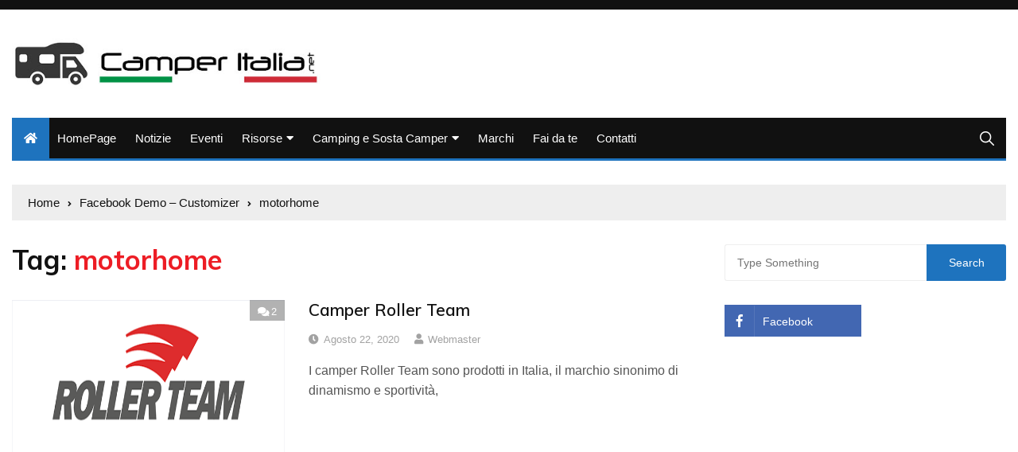

--- FILE ---
content_type: text/html; charset=UTF-8
request_url: https://www.camperitalia.net/tag/motorhome/
body_size: 13058
content:
<!doctype html>
<html lang="it-IT">
	<head>
		<meta charset="UTF-8">
		<meta name="viewport" content="width=device-width, initial-scale=1">
		<link rel="profile" href="http://gmpg.org/xfn/11">
		<meta name='robots' content='index, follow, max-image-preview:large, max-snippet:-1, max-video-preview:-1' />
	<style>img:is([sizes="auto" i], [sizes^="auto," i]) { contain-intrinsic-size: 3000px 1500px }</style>
	<script id="cookieyes" type="text/javascript" src="https://cdn-cookieyes.com/client_data/7b281faed68dac91e7f7f345/script.js"></script>
	<!-- This site is optimized with the Yoast SEO plugin v26.6 - https://yoast.com/wordpress/plugins/seo/ -->
	<title>motorhome Archivi - Camper Italia</title>
	<link rel="canonical" href="https://www.camperitalia.net/tag/motorhome/" />
	<meta property="og:locale" content="it_IT" />
	<meta property="og:type" content="article" />
	<meta property="og:title" content="motorhome Archivi - Camper Italia" />
	<meta property="og:url" content="https://www.camperitalia.net/tag/motorhome/" />
	<meta property="og:site_name" content="Camper Italia" />
	<meta name="twitter:card" content="summary_large_image" />
	<script type="application/ld+json" class="yoast-schema-graph">{"@context":"https://schema.org","@graph":[{"@type":"CollectionPage","@id":"https://www.camperitalia.net/tag/motorhome/","url":"https://www.camperitalia.net/tag/motorhome/","name":"motorhome Archivi - Camper Italia","isPartOf":{"@id":"https://www.camperitalia.net/#website"},"primaryImageOfPage":{"@id":"https://www.camperitalia.net/tag/motorhome/#primaryimage"},"image":{"@id":"https://www.camperitalia.net/tag/motorhome/#primaryimage"},"thumbnailUrl":"https://www.camperitalia.net/wp-content/uploads/2020/08/camper-rollerteam-logo-.png","breadcrumb":{"@id":"https://www.camperitalia.net/tag/motorhome/#breadcrumb"},"inLanguage":"it-IT"},{"@type":"ImageObject","inLanguage":"it-IT","@id":"https://www.camperitalia.net/tag/motorhome/#primaryimage","url":"https://www.camperitalia.net/wp-content/uploads/2020/08/camper-rollerteam-logo-.png","contentUrl":"https://www.camperitalia.net/wp-content/uploads/2020/08/camper-rollerteam-logo-.png","width":633,"height":186,"caption":"logo camper roller team"},{"@type":"BreadcrumbList","@id":"https://www.camperitalia.net/tag/motorhome/#breadcrumb","itemListElement":[{"@type":"ListItem","position":1,"name":"Home","item":"https://www.camperitalia.net/"},{"@type":"ListItem","position":2,"name":"motorhome"}]},{"@type":"WebSite","@id":"https://www.camperitalia.net/#website","url":"https://www.camperitalia.net/","name":"Camper Italia","description":"Condividiamo informazioni sul Camper e il suo utilizzo","publisher":{"@id":"https://www.camperitalia.net/#organization"},"potentialAction":[{"@type":"SearchAction","target":{"@type":"EntryPoint","urlTemplate":"https://www.camperitalia.net/?s={search_term_string}"},"query-input":{"@type":"PropertyValueSpecification","valueRequired":true,"valueName":"search_term_string"}}],"inLanguage":"it-IT"},{"@type":"Organization","@id":"https://www.camperitalia.net/#organization","name":"Camper Italia","url":"https://www.camperitalia.net/","logo":{"@type":"ImageObject","inLanguage":"it-IT","@id":"https://www.camperitalia.net/#/schema/logo/image/","url":"https://www.camperitalia.net/wp-content/uploads/2019/10/logo-camperitalia500.jpg","contentUrl":"https://www.camperitalia.net/wp-content/uploads/2019/10/logo-camperitalia500.jpg","width":500,"height":96,"caption":"Camper Italia"},"image":{"@id":"https://www.camperitalia.net/#/schema/logo/image/"}}]}</script>
	<!-- / Yoast SEO plugin. -->


<link rel='dns-prefetch' href='//cdn.jsdelivr.net' />
<link rel='dns-prefetch' href='//fonts.googleapis.com' />
<link rel='dns-prefetch' href='//www.googletagmanager.com' />
<link rel='dns-prefetch' href='//pagead2.googlesyndication.com' />
<link rel="alternate" type="application/rss+xml" title="Camper Italia &raquo; Feed" href="https://www.camperitalia.net/feed/" />
<link rel="alternate" type="application/rss+xml" title="Camper Italia &raquo; Feed dei commenti" href="https://www.camperitalia.net/comments/feed/" />
<link rel="alternate" type="application/rss+xml" title="Camper Italia &raquo; motorhome Feed del tag" href="https://www.camperitalia.net/tag/motorhome/feed/" />
<script type="text/javascript">
/* <![CDATA[ */
window._wpemojiSettings = {"baseUrl":"https:\/\/s.w.org\/images\/core\/emoji\/16.0.1\/72x72\/","ext":".png","svgUrl":"https:\/\/s.w.org\/images\/core\/emoji\/16.0.1\/svg\/","svgExt":".svg","source":{"concatemoji":"https:\/\/www.camperitalia.net\/wp-includes\/js\/wp-emoji-release.min.js?ver=6.8.3"}};
/*! This file is auto-generated */
!function(s,n){var o,i,e;function c(e){try{var t={supportTests:e,timestamp:(new Date).valueOf()};sessionStorage.setItem(o,JSON.stringify(t))}catch(e){}}function p(e,t,n){e.clearRect(0,0,e.canvas.width,e.canvas.height),e.fillText(t,0,0);var t=new Uint32Array(e.getImageData(0,0,e.canvas.width,e.canvas.height).data),a=(e.clearRect(0,0,e.canvas.width,e.canvas.height),e.fillText(n,0,0),new Uint32Array(e.getImageData(0,0,e.canvas.width,e.canvas.height).data));return t.every(function(e,t){return e===a[t]})}function u(e,t){e.clearRect(0,0,e.canvas.width,e.canvas.height),e.fillText(t,0,0);for(var n=e.getImageData(16,16,1,1),a=0;a<n.data.length;a++)if(0!==n.data[a])return!1;return!0}function f(e,t,n,a){switch(t){case"flag":return n(e,"\ud83c\udff3\ufe0f\u200d\u26a7\ufe0f","\ud83c\udff3\ufe0f\u200b\u26a7\ufe0f")?!1:!n(e,"\ud83c\udde8\ud83c\uddf6","\ud83c\udde8\u200b\ud83c\uddf6")&&!n(e,"\ud83c\udff4\udb40\udc67\udb40\udc62\udb40\udc65\udb40\udc6e\udb40\udc67\udb40\udc7f","\ud83c\udff4\u200b\udb40\udc67\u200b\udb40\udc62\u200b\udb40\udc65\u200b\udb40\udc6e\u200b\udb40\udc67\u200b\udb40\udc7f");case"emoji":return!a(e,"\ud83e\udedf")}return!1}function g(e,t,n,a){var r="undefined"!=typeof WorkerGlobalScope&&self instanceof WorkerGlobalScope?new OffscreenCanvas(300,150):s.createElement("canvas"),o=r.getContext("2d",{willReadFrequently:!0}),i=(o.textBaseline="top",o.font="600 32px Arial",{});return e.forEach(function(e){i[e]=t(o,e,n,a)}),i}function t(e){var t=s.createElement("script");t.src=e,t.defer=!0,s.head.appendChild(t)}"undefined"!=typeof Promise&&(o="wpEmojiSettingsSupports",i=["flag","emoji"],n.supports={everything:!0,everythingExceptFlag:!0},e=new Promise(function(e){s.addEventListener("DOMContentLoaded",e,{once:!0})}),new Promise(function(t){var n=function(){try{var e=JSON.parse(sessionStorage.getItem(o));if("object"==typeof e&&"number"==typeof e.timestamp&&(new Date).valueOf()<e.timestamp+604800&&"object"==typeof e.supportTests)return e.supportTests}catch(e){}return null}();if(!n){if("undefined"!=typeof Worker&&"undefined"!=typeof OffscreenCanvas&&"undefined"!=typeof URL&&URL.createObjectURL&&"undefined"!=typeof Blob)try{var e="postMessage("+g.toString()+"("+[JSON.stringify(i),f.toString(),p.toString(),u.toString()].join(",")+"));",a=new Blob([e],{type:"text/javascript"}),r=new Worker(URL.createObjectURL(a),{name:"wpTestEmojiSupports"});return void(r.onmessage=function(e){c(n=e.data),r.terminate(),t(n)})}catch(e){}c(n=g(i,f,p,u))}t(n)}).then(function(e){for(var t in e)n.supports[t]=e[t],n.supports.everything=n.supports.everything&&n.supports[t],"flag"!==t&&(n.supports.everythingExceptFlag=n.supports.everythingExceptFlag&&n.supports[t]);n.supports.everythingExceptFlag=n.supports.everythingExceptFlag&&!n.supports.flag,n.DOMReady=!1,n.readyCallback=function(){n.DOMReady=!0}}).then(function(){return e}).then(function(){var e;n.supports.everything||(n.readyCallback(),(e=n.source||{}).concatemoji?t(e.concatemoji):e.wpemoji&&e.twemoji&&(t(e.twemoji),t(e.wpemoji)))}))}((window,document),window._wpemojiSettings);
/* ]]> */
</script>
<style id='wp-emoji-styles-inline-css' type='text/css'>

	img.wp-smiley, img.emoji {
		display: inline !important;
		border: none !important;
		box-shadow: none !important;
		height: 1em !important;
		width: 1em !important;
		margin: 0 0.07em !important;
		vertical-align: -0.1em !important;
		background: none !important;
		padding: 0 !important;
	}
</style>
<link rel='stylesheet' id='wp-block-library-css' href='https://www.camperitalia.net/wp-includes/css/dist/block-library/style.min.css?ver=6.8.3' type='text/css' media='all' />
<style id='classic-theme-styles-inline-css' type='text/css'>
/*! This file is auto-generated */
.wp-block-button__link{color:#fff;background-color:#32373c;border-radius:9999px;box-shadow:none;text-decoration:none;padding:calc(.667em + 2px) calc(1.333em + 2px);font-size:1.125em}.wp-block-file__button{background:#32373c;color:#fff;text-decoration:none}
</style>
<style id='global-styles-inline-css' type='text/css'>
:root{--wp--preset--aspect-ratio--square: 1;--wp--preset--aspect-ratio--4-3: 4/3;--wp--preset--aspect-ratio--3-4: 3/4;--wp--preset--aspect-ratio--3-2: 3/2;--wp--preset--aspect-ratio--2-3: 2/3;--wp--preset--aspect-ratio--16-9: 16/9;--wp--preset--aspect-ratio--9-16: 9/16;--wp--preset--color--black: #000000;--wp--preset--color--cyan-bluish-gray: #abb8c3;--wp--preset--color--white: #ffffff;--wp--preset--color--pale-pink: #f78da7;--wp--preset--color--vivid-red: #cf2e2e;--wp--preset--color--luminous-vivid-orange: #ff6900;--wp--preset--color--luminous-vivid-amber: #fcb900;--wp--preset--color--light-green-cyan: #7bdcb5;--wp--preset--color--vivid-green-cyan: #00d084;--wp--preset--color--pale-cyan-blue: #8ed1fc;--wp--preset--color--vivid-cyan-blue: #0693e3;--wp--preset--color--vivid-purple: #9b51e0;--wp--preset--gradient--vivid-cyan-blue-to-vivid-purple: linear-gradient(135deg,rgba(6,147,227,1) 0%,rgb(155,81,224) 100%);--wp--preset--gradient--light-green-cyan-to-vivid-green-cyan: linear-gradient(135deg,rgb(122,220,180) 0%,rgb(0,208,130) 100%);--wp--preset--gradient--luminous-vivid-amber-to-luminous-vivid-orange: linear-gradient(135deg,rgba(252,185,0,1) 0%,rgba(255,105,0,1) 100%);--wp--preset--gradient--luminous-vivid-orange-to-vivid-red: linear-gradient(135deg,rgba(255,105,0,1) 0%,rgb(207,46,46) 100%);--wp--preset--gradient--very-light-gray-to-cyan-bluish-gray: linear-gradient(135deg,rgb(238,238,238) 0%,rgb(169,184,195) 100%);--wp--preset--gradient--cool-to-warm-spectrum: linear-gradient(135deg,rgb(74,234,220) 0%,rgb(151,120,209) 20%,rgb(207,42,186) 40%,rgb(238,44,130) 60%,rgb(251,105,98) 80%,rgb(254,248,76) 100%);--wp--preset--gradient--blush-light-purple: linear-gradient(135deg,rgb(255,206,236) 0%,rgb(152,150,240) 100%);--wp--preset--gradient--blush-bordeaux: linear-gradient(135deg,rgb(254,205,165) 0%,rgb(254,45,45) 50%,rgb(107,0,62) 100%);--wp--preset--gradient--luminous-dusk: linear-gradient(135deg,rgb(255,203,112) 0%,rgb(199,81,192) 50%,rgb(65,88,208) 100%);--wp--preset--gradient--pale-ocean: linear-gradient(135deg,rgb(255,245,203) 0%,rgb(182,227,212) 50%,rgb(51,167,181) 100%);--wp--preset--gradient--electric-grass: linear-gradient(135deg,rgb(202,248,128) 0%,rgb(113,206,126) 100%);--wp--preset--gradient--midnight: linear-gradient(135deg,rgb(2,3,129) 0%,rgb(40,116,252) 100%);--wp--preset--font-size--small: 13px;--wp--preset--font-size--medium: 20px;--wp--preset--font-size--large: 36px;--wp--preset--font-size--x-large: 42px;--wp--preset--spacing--20: 0.44rem;--wp--preset--spacing--30: 0.67rem;--wp--preset--spacing--40: 1rem;--wp--preset--spacing--50: 1.5rem;--wp--preset--spacing--60: 2.25rem;--wp--preset--spacing--70: 3.38rem;--wp--preset--spacing--80: 5.06rem;--wp--preset--shadow--natural: 6px 6px 9px rgba(0, 0, 0, 0.2);--wp--preset--shadow--deep: 12px 12px 50px rgba(0, 0, 0, 0.4);--wp--preset--shadow--sharp: 6px 6px 0px rgba(0, 0, 0, 0.2);--wp--preset--shadow--outlined: 6px 6px 0px -3px rgba(255, 255, 255, 1), 6px 6px rgba(0, 0, 0, 1);--wp--preset--shadow--crisp: 6px 6px 0px rgba(0, 0, 0, 1);}:where(.is-layout-flex){gap: 0.5em;}:where(.is-layout-grid){gap: 0.5em;}body .is-layout-flex{display: flex;}.is-layout-flex{flex-wrap: wrap;align-items: center;}.is-layout-flex > :is(*, div){margin: 0;}body .is-layout-grid{display: grid;}.is-layout-grid > :is(*, div){margin: 0;}:where(.wp-block-columns.is-layout-flex){gap: 2em;}:where(.wp-block-columns.is-layout-grid){gap: 2em;}:where(.wp-block-post-template.is-layout-flex){gap: 1.25em;}:where(.wp-block-post-template.is-layout-grid){gap: 1.25em;}.has-black-color{color: var(--wp--preset--color--black) !important;}.has-cyan-bluish-gray-color{color: var(--wp--preset--color--cyan-bluish-gray) !important;}.has-white-color{color: var(--wp--preset--color--white) !important;}.has-pale-pink-color{color: var(--wp--preset--color--pale-pink) !important;}.has-vivid-red-color{color: var(--wp--preset--color--vivid-red) !important;}.has-luminous-vivid-orange-color{color: var(--wp--preset--color--luminous-vivid-orange) !important;}.has-luminous-vivid-amber-color{color: var(--wp--preset--color--luminous-vivid-amber) !important;}.has-light-green-cyan-color{color: var(--wp--preset--color--light-green-cyan) !important;}.has-vivid-green-cyan-color{color: var(--wp--preset--color--vivid-green-cyan) !important;}.has-pale-cyan-blue-color{color: var(--wp--preset--color--pale-cyan-blue) !important;}.has-vivid-cyan-blue-color{color: var(--wp--preset--color--vivid-cyan-blue) !important;}.has-vivid-purple-color{color: var(--wp--preset--color--vivid-purple) !important;}.has-black-background-color{background-color: var(--wp--preset--color--black) !important;}.has-cyan-bluish-gray-background-color{background-color: var(--wp--preset--color--cyan-bluish-gray) !important;}.has-white-background-color{background-color: var(--wp--preset--color--white) !important;}.has-pale-pink-background-color{background-color: var(--wp--preset--color--pale-pink) !important;}.has-vivid-red-background-color{background-color: var(--wp--preset--color--vivid-red) !important;}.has-luminous-vivid-orange-background-color{background-color: var(--wp--preset--color--luminous-vivid-orange) !important;}.has-luminous-vivid-amber-background-color{background-color: var(--wp--preset--color--luminous-vivid-amber) !important;}.has-light-green-cyan-background-color{background-color: var(--wp--preset--color--light-green-cyan) !important;}.has-vivid-green-cyan-background-color{background-color: var(--wp--preset--color--vivid-green-cyan) !important;}.has-pale-cyan-blue-background-color{background-color: var(--wp--preset--color--pale-cyan-blue) !important;}.has-vivid-cyan-blue-background-color{background-color: var(--wp--preset--color--vivid-cyan-blue) !important;}.has-vivid-purple-background-color{background-color: var(--wp--preset--color--vivid-purple) !important;}.has-black-border-color{border-color: var(--wp--preset--color--black) !important;}.has-cyan-bluish-gray-border-color{border-color: var(--wp--preset--color--cyan-bluish-gray) !important;}.has-white-border-color{border-color: var(--wp--preset--color--white) !important;}.has-pale-pink-border-color{border-color: var(--wp--preset--color--pale-pink) !important;}.has-vivid-red-border-color{border-color: var(--wp--preset--color--vivid-red) !important;}.has-luminous-vivid-orange-border-color{border-color: var(--wp--preset--color--luminous-vivid-orange) !important;}.has-luminous-vivid-amber-border-color{border-color: var(--wp--preset--color--luminous-vivid-amber) !important;}.has-light-green-cyan-border-color{border-color: var(--wp--preset--color--light-green-cyan) !important;}.has-vivid-green-cyan-border-color{border-color: var(--wp--preset--color--vivid-green-cyan) !important;}.has-pale-cyan-blue-border-color{border-color: var(--wp--preset--color--pale-cyan-blue) !important;}.has-vivid-cyan-blue-border-color{border-color: var(--wp--preset--color--vivid-cyan-blue) !important;}.has-vivid-purple-border-color{border-color: var(--wp--preset--color--vivid-purple) !important;}.has-vivid-cyan-blue-to-vivid-purple-gradient-background{background: var(--wp--preset--gradient--vivid-cyan-blue-to-vivid-purple) !important;}.has-light-green-cyan-to-vivid-green-cyan-gradient-background{background: var(--wp--preset--gradient--light-green-cyan-to-vivid-green-cyan) !important;}.has-luminous-vivid-amber-to-luminous-vivid-orange-gradient-background{background: var(--wp--preset--gradient--luminous-vivid-amber-to-luminous-vivid-orange) !important;}.has-luminous-vivid-orange-to-vivid-red-gradient-background{background: var(--wp--preset--gradient--luminous-vivid-orange-to-vivid-red) !important;}.has-very-light-gray-to-cyan-bluish-gray-gradient-background{background: var(--wp--preset--gradient--very-light-gray-to-cyan-bluish-gray) !important;}.has-cool-to-warm-spectrum-gradient-background{background: var(--wp--preset--gradient--cool-to-warm-spectrum) !important;}.has-blush-light-purple-gradient-background{background: var(--wp--preset--gradient--blush-light-purple) !important;}.has-blush-bordeaux-gradient-background{background: var(--wp--preset--gradient--blush-bordeaux) !important;}.has-luminous-dusk-gradient-background{background: var(--wp--preset--gradient--luminous-dusk) !important;}.has-pale-ocean-gradient-background{background: var(--wp--preset--gradient--pale-ocean) !important;}.has-electric-grass-gradient-background{background: var(--wp--preset--gradient--electric-grass) !important;}.has-midnight-gradient-background{background: var(--wp--preset--gradient--midnight) !important;}.has-small-font-size{font-size: var(--wp--preset--font-size--small) !important;}.has-medium-font-size{font-size: var(--wp--preset--font-size--medium) !important;}.has-large-font-size{font-size: var(--wp--preset--font-size--large) !important;}.has-x-large-font-size{font-size: var(--wp--preset--font-size--x-large) !important;}
:where(.wp-block-post-template.is-layout-flex){gap: 1.25em;}:where(.wp-block-post-template.is-layout-grid){gap: 1.25em;}
:where(.wp-block-columns.is-layout-flex){gap: 2em;}:where(.wp-block-columns.is-layout-grid){gap: 2em;}
:root :where(.wp-block-pullquote){font-size: 1.5em;line-height: 1.6;}
</style>
<link rel='stylesheet' id='wpa-css-css' href='https://www.camperitalia.net/wp-content/plugins/honeypot/includes/css/wpa.css?ver=2.3.04' type='text/css' media='all' />
<link rel='stylesheet' id='everest-news-style-css' href='https://www.camperitalia.net/wp-content/themes/everest-news/style.css?ver=6.8.3' type='text/css' media='all' />
<link rel='stylesheet' id='everest-news-fonts-css' href='//fonts.googleapis.com/css?family=Muli%3A400%2C400i%2C600%2C700%2C700i%7COpen%2BSans%3A400%2C400i%2C600%2C700%2C700i&#038;subset=latin%2Clatin-ext&#038;ver=6.8.3' type='text/css' media='all' />
<link rel='stylesheet' id='everest-news-main-css' href='https://www.camperitalia.net/wp-content/themes/everest-news/assets/dist/css/main.css?ver=6.8.3' type='text/css' media='all' />
<script type="text/javascript" src="https://www.camperitalia.net/wp-includes/js/jquery/jquery.min.js?ver=3.7.1" id="jquery-core-js"></script>
<script type="text/javascript" src="https://www.camperitalia.net/wp-includes/js/jquery/jquery-migrate.min.js?ver=3.4.1" id="jquery-migrate-js"></script>
<link rel="https://api.w.org/" href="https://www.camperitalia.net/wp-json/" /><link rel="alternate" title="JSON" type="application/json" href="https://www.camperitalia.net/wp-json/wp/v2/tags/228" /><link rel="EditURI" type="application/rsd+xml" title="RSD" href="https://www.camperitalia.net/xmlrpc.php?rsd" />
<meta name="generator" content="WordPress 6.8.3" />
<meta name="generator" content="Site Kit by Google 1.168.0" />		<noscript>
			<style>
				img.lazyload {
				 	display: none;
				}

				img.image-fallback {
				 	display: block;
				}
			</style>
		</noscript>
		<style>
			.primary-navigation li.primarynav_search_icon {
							}
			#toTop {
							}

							.copyright-notice a,
				.social-icons-list li a:hover,
				.social-icons-list-post-page li:first-child,
				.en-author-box .author-name h3,
				.page-404-entry .header-404 h3 span,
				.widget_rss ul li a,
				.event-page-top-box .event-metas ul p {
					color: #1e73be;
				}

				.en-breaking-news .ticker-head-col span,
				.owl-carousel .owl-nav button.owl-next, 
				.owl-carousel .owl-nav button.owl-prev,
				ul.post-categories li a,
				.widget-title:after,
				.en-custom-category ul li a,
				.btn-general,
				.en-popular-trending-posts-widget-1 ul.tabs li.current,
				#toTop,
				#header-search input[type=submit], 
				.search-box input[type=submit], 
				.widget_search input[type=submit],
				.en-pagination .pagi-layout-1 .nav-links span.current,
				.header-lay-2 .main-navigation .home-btn a, 
				.header-lay-3 .main-navigation .home-btn a,
				button, 
				input[type=button], 
				input[type=reset], 
				input[type=submit],
				.calendar_wrap caption,
				.live-feeds-entry .live-feed .leftbox span,
				.en-popular-trending-posts-widget-1 .content-holder .left-col span {
					background-color: #1e73be;
				}

				ul.post-categories li a:before,
				.en-breaking-news .ticker-head-col span:before {
					border-top-color: #1e73be;
				}

				.header-lay-2 .main-navigation, 
				.header-lay-3 .main-navigation {
					border-bottom-color: #1e73be;
				}

				.post-page-layout-1 .page-title h2,
				.post-format.quote-format blockquote {
					border-left-color: #1e73be;
				}
						</style>
		
<!-- Meta tag Google AdSense aggiunti da Site Kit -->
<meta name="google-adsense-platform-account" content="ca-host-pub-2644536267352236">
<meta name="google-adsense-platform-domain" content="sitekit.withgoogle.com">
<!-- Fine dei meta tag Google AdSense aggiunti da Site Kit -->

<!-- Snippet Google AdSense aggiunto da Site Kit -->
<script type="text/javascript" async="async" src="https://pagead2.googlesyndication.com/pagead/js/adsbygoogle.js?client=ca-pub-7202098435090214&amp;host=ca-host-pub-2644536267352236" crossorigin="anonymous"></script>

<!-- Termina lo snippet Google AdSense aggiunto da Site Kit -->
<link rel="icon" href="https://www.camperitalia.net/wp-content/uploads/2019/10/cropped-box-radiocamper-32x32.jpg" sizes="32x32" />
<link rel="icon" href="https://www.camperitalia.net/wp-content/uploads/2019/10/cropped-box-radiocamper-192x192.jpg" sizes="192x192" />
<link rel="apple-touch-icon" href="https://www.camperitalia.net/wp-content/uploads/2019/10/cropped-box-radiocamper-180x180.jpg" />
<meta name="msapplication-TileImage" content="https://www.camperitalia.net/wp-content/uploads/2019/10/cropped-box-radiocamper-270x270.jpg" />
	</head>

	<body class="archive tag tag-motorhome tag-228 wp-custom-logo wp-theme-everest-news w2dc-body hfeed">
				
		<div class="en-pagewrap">

			<header class="en-general-header header-lay-2 en-standard-section-spacing">
    <div class="header-inner">
                    <div class="header-top-wrapper">
                <div class="en-container">
                    <div class="en-row">
                        <div class="en-col category-nav-col">
                            <div class="category-navigation">
                                                            </div><!-- .category-navigation -->
                        </div><!-- .en-col.category-nav-col -->
                        <div class="en-col social-col">
                            		<ul class="social-icons-list">
			        </ul><!-- .social-icons-list -->
		                        </div><!-- .en-col.social-col -->
                    </div><!-- .en-row -->
                </div><!-- .en-container -->
            </div><!-- .header-top-wrapper -->
                    <div class="header-logo-advt-wrapper">
            <div class="en-container">
                <div class="en-row">
                    <div class="en-col logo-col">
                         		<div class="branding-col">
            <a href="https://www.camperitalia.net/" class="custom-logo-link" rel="home"><img width="500" height="96" src="https://www.camperitalia.net/wp-content/uploads/2019/10/logo-camperitalia500.jpg" class="custom-logo" alt="Camper Italia" decoding="async" srcset="https://www.camperitalia.net/wp-content/uploads/2019/10/logo-camperitalia500.jpg 500w, https://www.camperitalia.net/wp-content/uploads/2019/10/logo-camperitalia500-300x58.jpg 300w" sizes="(max-width: 500px) 100vw, 500px" /></a>        </div><!-- .branding-col -->
 		                    </div><!-- .en-col.logo-col -->
                                    </div><!-- .en-row.advt-col -->
            </div><!-- .en-container -->
        </div><!-- .header-logo-advt-wrapper -->

        <div class="header-nav-extra-wrapper">
            <div class="en-container">
                <div class="en-row">
                    <div class="en-col nav-col">
                        <div class="primary-menu-wrap">
                            <div class="main-navigation" id="main-menu">
                                <ul id="menu-menu-oriz" class=""><li class="home-btn"><a href="https://www.camperitalia.net/"><i class="fas fa-home"></i></a></li><li id="menu-item-50" class="menu-item menu-item-type-post_type menu-item-object-page menu-item-home menu-item-50"><a href="https://www.camperitalia.net/">HomePage</a></li>
<li id="menu-item-53" class="menu-item menu-item-type-taxonomy menu-item-object-category menu-item-53"><a href="https://www.camperitalia.net/category/notizie/">Notizie</a></li>
<li id="menu-item-744" class="menu-item menu-item-type-taxonomy menu-item-object-category menu-item-744"><a href="https://www.camperitalia.net/category/eventi/">Eventi</a></li>
<li id="menu-item-249" class="menu-item menu-item-type-custom menu-item-object-custom menu-item-has-children menu-item-249"><a href="https://#">Risorse</a>
<ul class="sub-menu">
	<li id="menu-item-824" class="menu-item menu-item-type-post_type menu-item-object-post menu-item-824"><a href="https://www.camperitalia.net/2020/cb-per-camper/">CB per Camper</a></li>
	<li id="menu-item-732" class="menu-item menu-item-type-post_type menu-item-object-post menu-item-732"><a href="https://www.camperitalia.net/2020/manuali-per-camper/">Manuali per camper</a></li>
	<li id="menu-item-396" class="menu-item menu-item-type-custom menu-item-object-custom menu-item-has-children menu-item-396"><a href="#">Produttori di Camper</a>
	<ul class="sub-menu">
		<li id="menu-item-397" class="menu-item menu-item-type-post_type menu-item-object-post menu-item-has-children menu-item-397"><a href="https://www.camperitalia.net/2020/gruppo-trigano/">Gruppo Trigano</a>
		<ul class="sub-menu">
			<li id="menu-item-507" class="menu-item menu-item-type-post_type menu-item-object-post menu-item-507"><a href="https://www.camperitalia.net/2020/camper-arca/">Camper Arca</a></li>
			<li id="menu-item-398" class="menu-item menu-item-type-post_type menu-item-object-post menu-item-398"><a href="https://www.camperitalia.net/2020/camper-benimar/">Camper Benimar</a></li>
			<li id="menu-item-733" class="menu-item menu-item-type-post_type menu-item-object-post menu-item-733"><a href="https://www.camperitalia.net/2020/camper-ci-caravans-international/">Camper CI Caravans International</a></li>
			<li id="menu-item-445" class="menu-item menu-item-type-post_type menu-item-object-post menu-item-445"><a href="https://www.camperitalia.net/2020/camper-elnagh/">Camper Elnagh</a></li>
			<li id="menu-item-417" class="menu-item menu-item-type-post_type menu-item-object-post menu-item-417"><a href="https://www.camperitalia.net/2020/camper-mobilvetta/">Camper Mobilvetta</a></li>
			<li id="menu-item-761" class="menu-item menu-item-type-post_type menu-item-object-post menu-item-761"><a href="https://www.camperitalia.net/2020/camper-mclouis/">Camper McLouis</a></li>
			<li id="menu-item-620" class="menu-item menu-item-type-post_type menu-item-object-post menu-item-620"><a href="https://www.camperitalia.net/2020/camper-rimor/">Camper Rimor</a></li>
			<li id="menu-item-618" class="menu-item menu-item-type-post_type menu-item-object-post menu-item-618"><a href="https://www.camperitalia.net/2020/camper-roller-team/">Camper Roller Team</a></li>
			<li id="menu-item-691" class="menu-item menu-item-type-post_type menu-item-object-post menu-item-691"><a href="https://www.camperitalia.net/2020/camper-kentucky-camp/">Camper Kentucky Camp</a></li>
			<li id="menu-item-468" class="menu-item menu-item-type-post_type menu-item-object-post menu-item-468"><a href="https://www.camperitalia.net/2020/sea-camper/">SEA Camper</a></li>
			<li id="menu-item-619" class="menu-item menu-item-type-post_type menu-item-object-post menu-item-619"><a href="https://www.camperitalia.net/2020/camper-xgo/">Camper XGO</a></li>
		</ul>
</li>
		<li id="menu-item-401" class="menu-item menu-item-type-post_type menu-item-object-post menu-item-has-children menu-item-401"><a href="https://www.camperitalia.net/2020/gruppo-hymer-thor/">Gruppo Hymer Thor</a>
		<ul class="sub-menu">
			<li id="menu-item-483" class="menu-item menu-item-type-post_type menu-item-object-post menu-item-483"><a href="https://www.camperitalia.net/2020/camper-laika/">Camper Laika</a></li>
		</ul>
</li>
		<li id="menu-item-776" class="menu-item menu-item-type-post_type menu-item-object-post menu-item-776"><a href="https://www.camperitalia.net/2020/camper-knaus/">Camper Knaus</a></li>
		<li id="menu-item-547" class="menu-item menu-item-type-post_type menu-item-object-post menu-item-has-children menu-item-547"><a href="https://www.camperitalia.net/2020/gruppo-rapido-camper/">Gruppo Rapido Camper</a>
		<ul class="sub-menu">
			<li id="menu-item-795" class="menu-item menu-item-type-post_type menu-item-object-post menu-item-795"><a href="https://www.camperitalia.net/2020/camper-giottiline/">Camper Giottiline</a></li>
			<li id="menu-item-546" class="menu-item menu-item-type-post_type menu-item-object-post menu-item-546"><a href="https://www.camperitalia.net/2020/pla-camper/">PLA Camper</a></li>
		</ul>
</li>
	</ul>
</li>
	<li id="menu-item-157" class="menu-item menu-item-type-post_type menu-item-object-page menu-item-157"><a href="https://www.camperitalia.net/assicurazione-per-camper/">Assicurazione per Camper</a></li>
	<li id="menu-item-60" class="menu-item menu-item-type-post_type menu-item-object-page menu-item-60"><a href="https://www.camperitalia.net/accessori-per-camper/">Accessori per Camper</a></li>
	<li id="menu-item-494" class="menu-item menu-item-type-post_type menu-item-object-post menu-item-494"><a href="https://www.camperitalia.net/2020/migliori-pneumatici-per-camper/">Migliori Pneumatici per Camper</a></li>
	<li id="menu-item-300" class="menu-item menu-item-type-post_type menu-item-object-post menu-item-300"><a href="https://www.camperitalia.net/2019/pressione-pneumatici-camper/">Pressione Pneumatici Camper</a></li>
	<li id="menu-item-313" class="menu-item menu-item-type-post_type menu-item-object-page menu-item-313"><a href="https://www.camperitalia.net/siti-web-e-magazine-per-camperisti/">Siti Web e Magazine per Camperisti</a></li>
</ul>
</li>
<li id="menu-item-52" class="menu-item menu-item-type-taxonomy menu-item-object-category menu-item-has-children menu-item-52"><a href="https://www.camperitalia.net/category/camping-sosta-camper/">Camping e Sosta Camper</a>
<ul class="sub-menu">
	<li id="menu-item-1153" class="menu-item menu-item-type-custom menu-item-object-custom menu-item-1153"><a href="https://www.camperitalia.net/camper-directory/">Camper Directory</a></li>
	<li id="menu-item-911" class="menu-item menu-item-type-post_type menu-item-object-post menu-item-911"><a href="https://www.camperitalia.net/2021/segnala-i-migliori-camping-e-aree-di-sosta-per-camper/">Segnala i migliori camping e aree di sosta per camper</a></li>
	<li id="menu-item-1152" class="menu-item menu-item-type-post_type_archive menu-item-object-w2dc_listing menu-item-1152"><a href="https://www.camperitalia.net/w2dc_listing/">Directory listings</a></li>
	<li id="menu-item-251" class="menu-item menu-item-type-taxonomy menu-item-object-category menu-item-251"><a href="https://www.camperitalia.net/category/camping-sosta-camper/abruzzo/">Abruzzo</a></li>
	<li id="menu-item-266" class="menu-item menu-item-type-taxonomy menu-item-object-category menu-item-266"><a href="https://www.camperitalia.net/category/camping-sosta-camper/basilicata/">Basilicata</a></li>
	<li id="menu-item-1175" class="menu-item menu-item-type-taxonomy menu-item-object-category menu-item-1175"><a href="https://www.camperitalia.net/category/camping-sosta-camper/calabria/">Calabria</a></li>
	<li id="menu-item-253" class="menu-item menu-item-type-taxonomy menu-item-object-category menu-item-253"><a href="https://www.camperitalia.net/category/camping-sosta-camper/lazio/">Lazio</a></li>
	<li id="menu-item-252" class="menu-item menu-item-type-taxonomy menu-item-object-category menu-item-252"><a href="https://www.camperitalia.net/category/camping-sosta-camper/lombardia/">Lombardia</a></li>
	<li id="menu-item-258" class="menu-item menu-item-type-taxonomy menu-item-object-category menu-item-258"><a href="https://www.camperitalia.net/category/camping-sosta-camper/marche/">Marche</a></li>
	<li id="menu-item-250" class="menu-item menu-item-type-taxonomy menu-item-object-category menu-item-250"><a href="https://www.camperitalia.net/category/camping-sosta-camper/puglia/">Puglia</a></li>
	<li id="menu-item-259" class="menu-item menu-item-type-taxonomy menu-item-object-category menu-item-259"><a href="https://www.camperitalia.net/category/camping-sosta-camper/trentino-alto-adige/">Trentino Alto Adige</a></li>
</ul>
</li>
<li id="menu-item-777" class="menu-item menu-item-type-taxonomy menu-item-object-category menu-item-777"><a href="https://www.camperitalia.net/category/marchi/">Marchi</a></li>
<li id="menu-item-54" class="menu-item menu-item-type-taxonomy menu-item-object-category menu-item-54"><a href="https://www.camperitalia.net/category/fai-da-te/">Fai da te</a></li>
<li id="menu-item-51" class="menu-item menu-item-type-post_type menu-item-object-page menu-item-51"><a href="https://www.camperitalia.net/contatti/">Contatti</a></li>
</ul>                            </div><!-- #main-menu.main-navigation -->
                                                            <div class="header-search">
                                    <a id="search-toggle" href="javascript:;"><i class="icon ion-ios-search"></i></a>
                                    <div id="header-search">
                                        <form role="search" method="get" id="search-form" class="clearfix" action="https://www.camperitalia.net/"><input type="search" name="s" placeholder="Type Something" value="" ><input type="submit" id="submit" value="Search"></form>                                    </div><!-- .header_search -->
                                </div><!-- .header-search -->
                                                        </div><!-- .primary-menu-wrap -->
                    </div><!-- .en-col.nav-col -->
                </div><!-- .en-row -->
            </div><!-- .en-container -->
        </div><!-- .header-nav-extra-wrapper -->
    </div><!-- .header-inner -->
</header><!-- .en-general-header.header-lay-2.en-standard-section-spacing -->            <div id="canvas-aside">
                <div class="canvas-inner">
                    <div id="search-2" class="widget"><div class="widget_search"><form role="search" method="get" id="search-form" class="clearfix" action="https://www.camperitalia.net/"><input type="search" name="s" placeholder="Type Something" value="" ><input type="submit" id="submit" value="Search"></form></div></div><div id="categories-2" class="widget"><div class="widget_categories"><div class="widget-title"><h3>Categorie</h3></div>
			<ul>
					<li class="cat-item cat-item-125"><a href="https://www.camperitalia.net/category/camping-sosta-camper/abruzzo/">Abruzzo</a>
</li>
	<li class="cat-item cat-item-130"><a href="https://www.camperitalia.net/category/camping-sosta-camper/basilicata/">Basilicata</a>
</li>
	<li class="cat-item cat-item-497"><a href="https://www.camperitalia.net/category/camping-sosta-camper/calabria/">Calabria</a>
</li>
	<li class="cat-item cat-item-2"><a href="https://www.camperitalia.net/category/camping-sosta-camper/">Camping e Sosta Camper</a>
</li>
	<li class="cat-item cat-item-273"><a href="https://www.camperitalia.net/category/eventi/">Eventi</a>
</li>
	<li class="cat-item cat-item-3"><a href="https://www.camperitalia.net/category/fai-da-te/">Fai da te</a>
</li>
	<li class="cat-item cat-item-136"><a href="https://www.camperitalia.net/category/camping-sosta-camper/friuli-venezia-giulia/">Friuli Venezia Giulia</a>
</li>
	<li class="cat-item cat-item-124"><a href="https://www.camperitalia.net/category/camping-sosta-camper/lazio/">Lazio</a>
</li>
	<li class="cat-item cat-item-123"><a href="https://www.camperitalia.net/category/camping-sosta-camper/lombardia/">Lombardia</a>
</li>
	<li class="cat-item cat-item-164"><a href="https://www.camperitalia.net/category/manuali/">Manuali</a>
</li>
	<li class="cat-item cat-item-121"><a href="https://www.camperitalia.net/category/camping-sosta-camper/marche/">Marche</a>
</li>
	<li class="cat-item cat-item-170"><a href="https://www.camperitalia.net/category/marchi/">Marchi</a>
</li>
	<li class="cat-item cat-item-394"><a href="https://www.camperitalia.net/category/camping-sosta-camper/molise/">Molise</a>
</li>
	<li class="cat-item cat-item-1"><a href="https://www.camperitalia.net/category/notizie/">Notizie</a>
</li>
	<li class="cat-item cat-item-120"><a href="https://www.camperitalia.net/category/camping-sosta-camper/puglia/">Puglia</a>
</li>
	<li class="cat-item cat-item-311"><a href="https://www.camperitalia.net/category/camping-sosta-camper/sicilia/">Sicilia</a>
</li>
	<li class="cat-item cat-item-122"><a href="https://www.camperitalia.net/category/camping-sosta-camper/trentino-alto-adige/">Trentino Alto Adige</a>
</li>
	<li class="cat-item cat-item-195"><a href="https://www.camperitalia.net/category/video/">Video</a>
</li>
			</ul>

			</div></div>                </div><!-- .canvas-inner -->
            </div><!-- #canvas-aside -->
            <div id="canvas-aside-mask"></div>
            <div class="en-inner-pages-main-wrapper columns-2">
    <div class="en-container">
         			<div class="en-breadcrumb breadcrumb-layout-1 en-standard-section-spacing">
                <nav role="navigation" aria-label="Breadcrumbs" class="breadcrumb-trail breadcrumbs" itemprop="breadcrumb"><ul class="trail-items" itemscope itemtype="http://schema.org/BreadcrumbList"><meta name="numberOfItems" content="3" /><meta name="itemListOrder" content="Ascending" /><li itemprop="itemListElement" itemscope itemtype="http://schema.org/ListItem" class="trail-item trail-begin"><a href="https://www.camperitalia.net/" rel="home" itemprop="item"><span itemprop="name">Home</span></a><meta itemprop="position" content="1" /></li><li itemprop="itemListElement" itemscope itemtype="http://schema.org/ListItem" class="trail-item"><a href="https://www.camperitalia.net/facebook-demo-customizer/" itemprop="item"><span itemprop="name">Facebook Demo &#8211; Customizer</span></a><meta itemprop="position" content="2" /></li><li itemprop="itemListElement" itemscope itemtype="http://schema.org/ListItem" class="trail-item trail-end"><a href="#" itemprop="item"><span itemprop="name">motorhome</span></a><meta itemprop="position" content="3" /></li></ul></nav>            </div><!-- .en-breadcrumb.breadcrumb-layout-1.en-standard-section-spacing -->
 			        <div class="row">
        	            <div class="en-col main-content-area-outer sticky-sidebar">
                <div id="primary" class="content-area">
                    <main id="main" class="site-main">
                    		                        <section class="en-page-entry archive-page-entry">

	                            <div class="page-title">
	                            	<h2 class="clr-primary f-size-xl">Tag: <span>motorhome</span></h2>	                            </div><!-- .page-title -->

	                            
	                            <div class="page-contents-entry">
                            		<div class="en-archive-page-layout-2">
                                        <article id="post-601" class="card post-601 post type-post status-publish format-standard has-post-thumbnail hentry category-marchi category-notizie tag-autoroller tag-camper-roller-team tag-granduca tag-kronos tag-mandardati tag-motorhome tag-roller tag-roller-team-trigano tag-semintegrali tag-zefiro">
    <div class="row">
        <div class="col-lg-5 col-md-5 col-sm-4 col-12">
            <div class="thumb">
                			 	<a class="lazyloading" href="https://www.camperitalia.net/2020/camper-roller-team/">
				 	<img class="lazyload" src="[data-uri]" data-src="https://www.camperitalia.net/wp-content/uploads/2020/08/camper-rollerteam-logo-.png" data-srcset="https://www.camperitalia.net/wp-content/uploads/2020/08/camper-rollerteam-logo-.png" alt="logo camper roller team">
				 	<noscript>
				 		<img src="https://www.camperitalia.net/wp-content/uploads/2020/08/camper-rollerteam-logo-.png" srcset="https://www.camperitalia.net/wp-content/uploads/2020/08/camper-rollerteam-logo-.png" class="image-fallback" alt="logo camper roller team">
				 	</noscript>

			 	</a>
				                				<div class="entry-meta">
	                <ul class="metas">
	                				                	<li class="Comment clr-white">
			                		<a href="https://www.camperitalia.net/2020/camper-roller-team/">
			                			<i class="fas fa-comments"></i>2			                		</a>
			                	</li>
			                		                </ul><!-- .metas -->
	            </div><!-- .entry-meta -->
				            </div><!-- .thumb -->
        </div><!-- .col -->
        <div class="col-lg-7 col-md-7 col-sm-8 col-12">
            <div class="content-holder">
                <div class="entry-title">
                    <h3 class="post-title f-size-s clr-primary">
                        <a href="https://www.camperitalia.net/2020/camper-roller-team/">Camper Roller Team</a>
                    </h3><!-- .post-title.f-size-s.clr-primary -->
                </div><!-- .entry-title -->
                				<div class="entry-meta">
	                <ul class="metas">
	                				                    <li class="posted-date clr-special">
			                    	<i class="far fa-clock"></i> <a href="https://www.camperitalia.net/2020/camper-roller-team/" rel="bookmark"><time class="entry-date published" datetime="2020-08-22T06:11:35+00:00">Agosto 22, 2020</time></a>					            </li><!-- .posted-date.clr-white -->
					            			                    <li class="author clr-special">
			                    	<i class="fas fa-user"></i> <a href="https://www.camperitalia.net/author/webmaster/">webmaster</a>			                    </li><!-- .author.clr-white -->
			                    	                </ul><!-- .metas -->
	            </div><!-- .entry-meta -->
				                <div class="excerpt">
                    <p>I camper Roller Team sono prodotti in Italia, il marchio sinonimo di dinamismo e sportività,</p>
                </div><!-- .excerpt -->
            </div><!-- .content-holder -->
        </div><!-- .col -->
    </div><!-- .row -->
</article> 		<div class="en-pagination">
            <div class="pagi-layout-1">
            	            </div><!-- .pagi-layout-1 -->
        </div><!-- .cb-pagination -->
		                                    </div><!-- .en-archive-page-layout-2 -->
	                            </div><!-- .page-contents-entry -->
	                        </section>
	                                            </main><!-- #main.site-main -->
                </div><!-- #primary.content-area -->
            </div><!-- .en-col.main-content-area-outer -->
            <div class="en-col aside-sidebar-outer aside-right-outer sticky-sidebar">
    <aside class="secondary">
        <div id="search-3" class="widget"><div class="widget_search"><form role="search" method="get" id="search-form" class="clearfix" action="https://www.camperitalia.net/"><input type="search" name="s" placeholder="Type Something" value="" ><input type="submit" id="submit" value="Search"></form></div></div>            <div class="en-socialwidget widget">
                                <div class="widgets-contents-entry">
                    <ul class="social-icons-list colored">
                                                    <li class="facebook"><a href="http://www.facebook.com/camperitalia.net/"><i class="fab fa-facebook-f"></i> <span>Facebook</span></a></li>
                                                                                                                                                                                                </ul>
                </div><!-- .widgets-contents-entry -->
            </div><!-- .en-socialwidget.widget -->
            <div id="custom_html-5" class="widget_text widget"><div class="widget_text widget_custom_html"><div class="textwidget custom-html-widget"><script async src="https://pagead2.googlesyndication.com/pagead/js/adsbygoogle.js"></script>
<!-- CamperItaliaBOX -->
<ins class="adsbygoogle"
     style="display:block"
     data-ad-client="ca-pub-7202098435090214"
     data-ad-slot="3262346212"
     data-ad-format="auto"
     data-full-width-responsive="true"></ins>
<script>
     (adsbygoogle = window.adsbygoogle || []).push({});
</script></div></div></div>      <div id="mailpoet_form-2" class="widget"><div class="widget_mailpoet_form">
  
      <div class="widget-title"><h3>Iscriviti alla nostra Newsletter</h3></div>
  
  <div class="
    mailpoet_form_popup_overlay
      "></div>
  <div
    id="mailpoet_form_1"
    class="
      mailpoet_form
      mailpoet_form_widget
      mailpoet_form_position_
      mailpoet_form_animation_
    "
      >

    <style type="text/css">
     #mailpoet_form_1 .mailpoet_form {  }
#mailpoet_form_1 form { margin-bottom: 0; }
#mailpoet_form_1 .mailpoet_column_with_background { padding: 0px; }
#mailpoet_form_1 .mailpoet_form_column:not(:first-child) { margin-left: 20px; }
#mailpoet_form_1 h2.mailpoet-heading { margin: 0 0 12px 0; }
#mailpoet_form_1 .mailpoet_paragraph { line-height: 20px; margin-bottom: 20px; }
#mailpoet_form_1 .mailpoet_segment_label, #mailpoet_form_1 .mailpoet_text_label, #mailpoet_form_1 .mailpoet_textarea_label, #mailpoet_form_1 .mailpoet_select_label, #mailpoet_form_1 .mailpoet_radio_label, #mailpoet_form_1 .mailpoet_checkbox_label, #mailpoet_form_1 .mailpoet_list_label, #mailpoet_form_1 .mailpoet_date_label { display: block; font-weight: normal; }
#mailpoet_form_1 .mailpoet_text, #mailpoet_form_1 .mailpoet_textarea, #mailpoet_form_1 .mailpoet_select, #mailpoet_form_1 .mailpoet_date_month, #mailpoet_form_1 .mailpoet_date_day, #mailpoet_form_1 .mailpoet_date_year, #mailpoet_form_1 .mailpoet_date { display: block; }
#mailpoet_form_1 .mailpoet_text, #mailpoet_form_1 .mailpoet_textarea { width: 200px; }
#mailpoet_form_1 .mailpoet_checkbox {  }
#mailpoet_form_1 .mailpoet_submit {  }
#mailpoet_form_1 .mailpoet_divider {  }
#mailpoet_form_1 .mailpoet_message {  }
#mailpoet_form_1 .mailpoet_form_loading { width: 30px; text-align: center; line-height: normal; }
#mailpoet_form_1 .mailpoet_form_loading > span { width: 5px; height: 5px; background-color: #5b5b5b; }#mailpoet_form_1{border-radius: 3px;background: #27282e;text-align: left;}#mailpoet_form_1 form.mailpoet_form {padding: 15px;}#mailpoet_form_1{width: 100%;}#mailpoet_form_1 .mailpoet_message {margin: 0; padding: 0 20px;}
        #mailpoet_form_1 .mailpoet_validate_success {color: #00d084}
        #mailpoet_form_1 input.parsley-success {color: #00d084}
        #mailpoet_form_1 select.parsley-success {color: #00d084}
        #mailpoet_form_1 textarea.parsley-success {color: #00d084}
      
        #mailpoet_form_1 .mailpoet_validate_error {color: #cf2e2e}
        #mailpoet_form_1 input.parsley-error {color: #cf2e2e}
        #mailpoet_form_1 select.parsley-error {color: #cf2e2e}
        #mailpoet_form_1 textarea.textarea.parsley-error {color: #cf2e2e}
        #mailpoet_form_1 .parsley-errors-list {color: #cf2e2e}
        #mailpoet_form_1 .parsley-required {color: #cf2e2e}
        #mailpoet_form_1 .parsley-custom-error-message {color: #cf2e2e}
      #mailpoet_form_1 .mailpoet_paragraph.last {margin-bottom: 0} @media (max-width: 500px) {#mailpoet_form_1 {background: #27282e;}} @media (min-width: 500px) {#mailpoet_form_1 .last .mailpoet_paragraph:last-child {margin-bottom: 0}}  @media (max-width: 500px) {#mailpoet_form_1 .mailpoet_form_column:last-child .mailpoet_paragraph:last-child {margin-bottom: 0}} 
    </style>

    <form
      target="_self"
      method="post"
      action="https://www.camperitalia.net/wp-admin/admin-post.php?action=mailpoet_subscription_form"
      class="mailpoet_form mailpoet_form_form mailpoet_form_widget"
      novalidate
      data-delay=""
      data-exit-intent-enabled=""
      data-font-family=""
      data-cookie-expiration-time=""
    >
      <input type="hidden" name="data[form_id]" value="1" />
      <input type="hidden" name="token" value="a2a37df1d0" />
      <input type="hidden" name="api_version" value="v1" />
      <input type="hidden" name="endpoint" value="subscribers" />
      <input type="hidden" name="mailpoet_method" value="subscribe" />

      <label class="mailpoet_hp_email_label" style="display: none !important;">Lascia questo campo vuoto<input type="email" name="data[email]"/></label><div class='mailpoet_spacer' style='height: 1px;'></div>
<div class="mailpoet_form_image"><figure class="size-large aligncenter"><img src="https://ps.w.org/mailpoet/assets/form-templates/template-11/soundicon.png" alt width=68 height=69 style="width: 68px;height: 69px"></figure></div>
<div class='mailpoet_spacer' style='height: 1px;'></div>
<h2 class="mailpoet-heading  mailpoet-has-font-size" style="text-align: center; color: #ffffff; font-size: 20px"><span style="font-family: Fira Sans" data-font="Fira Sans" class="mailpoet-has-font"><strong>Iscriviti alla Newsletter</strong></span></h2>
<p class="mailpoet_form_paragraph  mailpoet-has-font-size" style="text-align: center; color: #ffffff; font-size: 13px"><span style="font-family: Fira Sans" data-font="Fira Sans" class="mailpoet-has-font">Iscriviti alla nostra newsletter per ricevere gli ultimi aggiornamenti</span></p>
<div class="mailpoet_paragraph "><style>input[name="data[form_field_YjVhYWRjNmUxMTU1X2VtYWls]"]::placeholder{color:#4c537e;opacity: 1;}</style><input type="email" autocomplete="email" class="mailpoet_text" id="form_email_1" name="data[form_field_YjVhYWRjNmUxMTU1X2VtYWls]" title="Indirizzo email" value="" style="width:100%;box-sizing:border-box;background-color:#ffffff;border-style:solid;border-radius:2px !important;border-width:0px;border-color:#313131;padding:10px;margin: 0 auto 0 0;font-family:&#039;Fira Sans&#039;;font-size:15px;line-height:1.5;height:auto;color:#4c537e;" data-automation-id="form_email"  placeholder="Indirizzo email *" aria-label="Indirizzo email *" data-parsley-errors-container=".mailpoet_error_x2lqf" data-parsley-required="true" required aria-required="true" data-parsley-minlength="6" data-parsley-maxlength="150" data-parsley-type-message="Questo valore dovrebbe essere un indirizzo email valido." data-parsley-required-message="Questo campo è obbligatorio."/><span class="mailpoet_error_x2lqf"></span></div>
<div class="mailpoet_paragraph "><input type="submit" class="mailpoet_submit" value="Unisciti alla lista" data-automation-id="subscribe-submit-button" data-font-family='Fira Sans' style="width:100%;box-sizing:border-box;background-color:#4c537e;border-style:solid;border-radius:2px !important;border-width:0px;border-color:#313131;padding:10px;margin: 0 auto 0 0;font-family:&#039;Fira Sans&#039;;font-size:15px;line-height:1.5;height:auto;color:#ffffff;" /><span class="mailpoet_form_loading"><span class="mailpoet_bounce1"></span><span class="mailpoet_bounce2"></span><span class="mailpoet_bounce3"></span></span></div>
<p class="mailpoet_form_paragraph  mailpoet-has-font-size" style="text-align: center; color: #ffffff; font-size: 13px"><span style="font-family: Fira Sans" data-font="Fira Sans" class="mailpoet-has-font">Non inviamo spam! Leggi la nostra <a href="https://www.camperitalia.net/privacy-policy/" data-type="page" data-id="268">Informativa sulla privacy</a> per avere maggiori informazioni.</span></p>

      <div class="mailpoet_message">
        <p class="mailpoet_validate_success"
                style="display:none;"
                >Controlla la tua casella di posta o la cartella spam per confermare la tua iscrizione
        </p>
        <p class="mailpoet_validate_error"
                style="display:none;"
                >        </p>
      </div>
    </form>

      </div>

      </div></div>
  <div id="pages-2" class="widget"><div class="widget_pages"><div class="widget-title"><h3>Pagine</h3></div>
			<ul>
				<li class="page_item page-item-56"><a href="https://www.camperitalia.net/accessori-per-camper/">Accessori per Camper</a></li>
<li class="page_item page-item-114"><a href="https://www.camperitalia.net/assicurazione-per-camper/">Assicurazione per Camper</a></li>
<li class="page_item page-item-1145"><a href="https://www.camperitalia.net/camper-directory/">Camper Directory</a></li>
<li class="page_item page-item-4"><a href="https://www.camperitalia.net/chi-siamo/">Chi siamo</a></li>
<li class="page_item page-item-16"><a href="https://www.camperitalia.net/contatti/">Contatti</a></li>
<li class="page_item page-item-826"><a href="https://www.camperitalia.net/disclaimer-note-legali/">Disclaimer &#8211; Note legali</a></li>
<li class="page_item page-item-1129"><a href="https://www.camperitalia.net/forgot/">Forgot Password?</a></li>
<li class="page_item page-item-1121"><a href="https://www.camperitalia.net/posizione/">Location</a></li>
<li class="page_item page-item-1127"><a href="https://www.camperitalia.net/login/">Login</a></li>
<li class="page_item page-item-268"><a href="https://www.camperitalia.net/privacy-policy/">Privacy Policy</a></li>
<li class="page_item page-item-1132"><a href="https://www.camperitalia.net/profile/">Profile</a></li>
<li class="page_item page-item-1126"><a href="https://www.camperitalia.net/register/">Register</a></li>
<li class="page_item page-item-1130"><a href="https://www.camperitalia.net/reset/">Reset Password</a></li>
<li class="page_item page-item-1119"><a href="https://www.camperitalia.net/search/">Search page</a></li>
<li class="page_item page-item-311"><a href="https://www.camperitalia.net/siti-web-e-magazine-per-camperisti/">Siti Web e Magazine per Camperisti</a></li>
<li class="page_item page-item-1120"><a href="https://www.camperitalia.net/terms-and-conditions/">Terms and Conditions</a></li>
<li class="page_item page-item-1133"><a href="https://www.camperitalia.net/users/">Users</a></li>
<li class="page_item page-item-1134"><a href="https://www.camperitalia.net/user-list-item/">Users List Item</a></li>
			</ul>

			</div></div><div id="custom_html-7" class="widget_text widget"><div class="widget_text widget_custom_html"><div class="textwidget custom-html-widget"><div class="textwidget custom-html-widget"><a href="https://www.camperitalia.net/2021/segnala-i-migliori-camping-e-aree-di-sosta-per-camper/">
<img src="https://www.camperitalia.net/wp-content/uploads/2021/04/banner-segnala.jpg"></a></div></div></div></div>    </aside><!-- .secondary -->
</div><!-- .en-col aside-sidebar-outer -->        </div><!-- .row -->
    </div><!-- .en-container -->
</div><!-- .en-inner-pages-main-wrapper -->

		<footer class="footer">
            <div class="footer-inner">
                <div class="en-container">
                                            <div class="top-footer">
                            <div class="en-row">
                                                    <div class="en-col">
                                        <div class="en-author-widget widget">
                                                
                        <div class="widgets-contents-entry">
                                                            <div class="thumbnail">
                                    <a href="https://www.camperitalia.net/camper-italia/">
                                        <img src="https://www.camperitalia.net/wp-content/uploads/2020/05/camperitaliabox-150x150.jpg" alt="Camper Italia">
                                    </a>
                                </div><!-- .thumbnail -->
                                                            
                            <div class="author-name">
                                <h3 class="f-size-m clr-primary">Camper Italia</h3>
                            </div><!-- .author-name -->
                            <div class="author-bio">
                                <p>Il Sito www.camperitalia.net è un blog gestito dall’Associazione Culturale Telematica Alfa Team . E&#8217; una</p>
                            </div><!-- .author-bio -->
                                                    </div><!-- .widgets-contents-entry -->
                    </div><!-- .en-author-widget -->
                                        </div>
                    <div class="en-col"><div id="text-3" class="widget widget_text"><div class="widget-title"><h3>Partner</h3></div>			<div class="textwidget"><a href="http://www.mitoalfaromeo.com" target="_blank"><img src="https://www.mitoalfaromeo.com/notizie/wp-content/uploads/2015/10/mito-alfa-romeo.gif" alt="Mito Alfa Romeo"><br> Disclaimer<br>Tutti i marchi, loghi ed immagini utilizzati appartengono ai legittimi proprietari.</div>
		</div></div><div class="en-col"><div id="text-4" class="widget widget_text">			<div class="textwidget"><a href="https://www.peranzana.it/nonnamiu/acquista-olio/" target="_blank"><img src="https://www.torremaggiore.com/notizie/wp-content/uploads/2023/10/banner-olio-ani1-2.gif" alt="Acquista l'>Olio EVO Pugliese Nonna Miù"></a></div>
		</div></div>                            </div><!-- .en-row -->
                        </div><!-- .top-footer -->
                                        <div class="bottom-footer">
                        <div class="row">
                                                        <div class="col-lg-6 col-md-6 col-sm-12">
                                <div class="copyright-notice">
                                    <p>
                                        ACT Alfa Team 2020 Camper Italia by <a href="https://everestthemes.com">Everestthemes</a>                                    </p>
                                </div>
                            </div><!-- .col -->
                                                    </div><!-- .row -->
                    </div><!-- .bottom-footer -->
                </div><!-- .en-container -->
            </div><!-- .footer-inner -->
        </footer><!-- .footer -->
    </div><!-- .en-pagewrap -->
    
<script type="speculationrules">
{"prefetch":[{"source":"document","where":{"and":[{"href_matches":"\/*"},{"not":{"href_matches":["\/wp-*.php","\/wp-admin\/*","\/wp-content\/uploads\/*","\/wp-content\/*","\/wp-content\/plugins\/*","\/wp-content\/themes\/everest-news\/*","\/*\\?(.+)"]}},{"not":{"selector_matches":"a[rel~=\"nofollow\"]"}},{"not":{"selector_matches":".no-prefetch, .no-prefetch a"}}]},"eagerness":"conservative"}]}
</script>
<link rel='stylesheet' id='mailpoet_public-css' href='https://www.camperitalia.net/wp-content/plugins/mailpoet/assets/dist/css/mailpoet-public.b1f0906e.css?ver=6.8.3' type='text/css' media='all' />
<link rel='stylesheet' id='mailpoet_custom_fonts_0-css' href='https://fonts.googleapis.com/css?family=Abril+FatFace%3A400%2C400i%2C700%2C700i%7CAlegreya%3A400%2C400i%2C700%2C700i%7CAlegreya+Sans%3A400%2C400i%2C700%2C700i%7CAmatic+SC%3A400%2C400i%2C700%2C700i%7CAnonymous+Pro%3A400%2C400i%2C700%2C700i%7CArchitects+Daughter%3A400%2C400i%2C700%2C700i%7CArchivo%3A400%2C400i%2C700%2C700i%7CArchivo+Narrow%3A400%2C400i%2C700%2C700i%7CAsap%3A400%2C400i%2C700%2C700i%7CBarlow%3A400%2C400i%2C700%2C700i%7CBioRhyme%3A400%2C400i%2C700%2C700i%7CBonbon%3A400%2C400i%2C700%2C700i%7CCabin%3A400%2C400i%2C700%2C700i%7CCairo%3A400%2C400i%2C700%2C700i%7CCardo%3A400%2C400i%2C700%2C700i%7CChivo%3A400%2C400i%2C700%2C700i%7CConcert+One%3A400%2C400i%2C700%2C700i%7CCormorant%3A400%2C400i%2C700%2C700i%7CCrimson+Text%3A400%2C400i%2C700%2C700i%7CEczar%3A400%2C400i%2C700%2C700i%7CExo+2%3A400%2C400i%2C700%2C700i%7CFira+Sans%3A400%2C400i%2C700%2C700i%7CFjalla+One%3A400%2C400i%2C700%2C700i%7CFrank+Ruhl+Libre%3A400%2C400i%2C700%2C700i%7CGreat+Vibes%3A400%2C400i%2C700%2C700i&#038;ver=6.8.3' type='text/css' media='all' />
<link rel='stylesheet' id='mailpoet_custom_fonts_1-css' href='https://fonts.googleapis.com/css?family=Heebo%3A400%2C400i%2C700%2C700i%7CIBM+Plex%3A400%2C400i%2C700%2C700i%7CInconsolata%3A400%2C400i%2C700%2C700i%7CIndie+Flower%3A400%2C400i%2C700%2C700i%7CInknut+Antiqua%3A400%2C400i%2C700%2C700i%7CInter%3A400%2C400i%2C700%2C700i%7CKarla%3A400%2C400i%2C700%2C700i%7CLibre+Baskerville%3A400%2C400i%2C700%2C700i%7CLibre+Franklin%3A400%2C400i%2C700%2C700i%7CMontserrat%3A400%2C400i%2C700%2C700i%7CNeuton%3A400%2C400i%2C700%2C700i%7CNotable%3A400%2C400i%2C700%2C700i%7CNothing+You+Could+Do%3A400%2C400i%2C700%2C700i%7CNoto+Sans%3A400%2C400i%2C700%2C700i%7CNunito%3A400%2C400i%2C700%2C700i%7COld+Standard+TT%3A400%2C400i%2C700%2C700i%7COxygen%3A400%2C400i%2C700%2C700i%7CPacifico%3A400%2C400i%2C700%2C700i%7CPoppins%3A400%2C400i%2C700%2C700i%7CProza+Libre%3A400%2C400i%2C700%2C700i%7CPT+Sans%3A400%2C400i%2C700%2C700i%7CPT+Serif%3A400%2C400i%2C700%2C700i%7CRakkas%3A400%2C400i%2C700%2C700i%7CReenie+Beanie%3A400%2C400i%2C700%2C700i%7CRoboto+Slab%3A400%2C400i%2C700%2C700i&#038;ver=6.8.3' type='text/css' media='all' />
<link rel='stylesheet' id='mailpoet_custom_fonts_2-css' href='https://fonts.googleapis.com/css?family=Ropa+Sans%3A400%2C400i%2C700%2C700i%7CRubik%3A400%2C400i%2C700%2C700i%7CShadows+Into+Light%3A400%2C400i%2C700%2C700i%7CSpace+Mono%3A400%2C400i%2C700%2C700i%7CSpectral%3A400%2C400i%2C700%2C700i%7CSue+Ellen+Francisco%3A400%2C400i%2C700%2C700i%7CTitillium+Web%3A400%2C400i%2C700%2C700i%7CUbuntu%3A400%2C400i%2C700%2C700i%7CVarela%3A400%2C400i%2C700%2C700i%7CVollkorn%3A400%2C400i%2C700%2C700i%7CWork+Sans%3A400%2C400i%2C700%2C700i%7CYatra+One%3A400%2C400i%2C700%2C700i&#038;ver=6.8.3' type='text/css' media='all' />
<script type="text/javascript" src="https://www.camperitalia.net/wp-content/plugins/honeypot/includes/js/wpa.js?ver=2.3.04" id="wpascript-js"></script>
<script type="text/javascript" id="wpascript-js-after">
/* <![CDATA[ */
wpa_field_info = {"wpa_field_name":"zqifkx290","wpa_field_value":436362,"wpa_add_test":"no"}
/* ]]> */
</script>
<script type="text/javascript" src="https://www.camperitalia.net/wp-includes/js/imagesloaded.min.js?ver=5.0.0" id="imagesloaded-js"></script>
<script type="text/javascript" src="https://www.camperitalia.net/wp-includes/js/masonry.min.js?ver=4.2.2" id="masonry-js"></script>
<script type="text/javascript" src="https://www.camperitalia.net/wp-content/themes/everest-news/assets/dist/js/bundle.min.js?ver=1.1.1" id="everest-news-bundle-js"></script>
<script type="text/javascript" id="wp_slimstat-js-extra">
/* <![CDATA[ */
var SlimStatParams = {"transport":"ajax","ajaxurl_rest":"https:\/\/www.camperitalia.net\/wp-json\/slimstat\/v1\/hit","ajaxurl_ajax":"https:\/\/www.camperitalia.net\/wp-admin\/admin-ajax.php","ajaxurl_adblock":"https:\/\/www.camperitalia.net\/request\/dee923de518af88c154a031995b1feb1\/","ajaxurl":"https:\/\/www.camperitalia.net\/wp-admin\/admin-ajax.php","baseurl":"\/","dnt":"noslimstat,ab-item","ci":"YToyOntzOjEyOiJjb250ZW50X3R5cGUiO3M6MzoidGFnIjtzOjg6ImNhdGVnb3J5IjtpOjIzMjt9.bbf4c9959cd147c0df53984c5124bd7a","wp_rest_nonce":"fcf5f15828"};
/* ]]> */
</script>
<script defer type="text/javascript" src="https://cdn.jsdelivr.net/wp/wp-slimstat/tags/5.3.3/wp-slimstat.min.js" id="wp_slimstat-js"></script>
<script type="text/javascript" id="mailpoet_public-js-extra">
/* <![CDATA[ */
var MailPoetForm = {"ajax_url":"https:\/\/www.camperitalia.net\/wp-admin\/admin-ajax.php","is_rtl":"","ajax_common_error_message":"Si \u00e8 verificato un errore nell\\'elaborazione della richiesta, riprova pi\u00f9 tardi."};
/* ]]> */
</script>
<script type="text/javascript" src="https://www.camperitalia.net/wp-content/plugins/mailpoet/assets/dist/js/public.js?ver=5.17.4" id="mailpoet_public-js" defer="defer" data-wp-strategy="defer"></script>
</body>
</html>



--- FILE ---
content_type: text/html; charset=UTF-8
request_url: https://www.camperitalia.net/wp-admin/admin-ajax.php
body_size: -95
content:
359260.bc41565f137740452eca07347e2220c0

--- FILE ---
content_type: text/html; charset=utf-8
request_url: https://www.google.com/recaptcha/api2/aframe
body_size: 267
content:
<!DOCTYPE HTML><html><head><meta http-equiv="content-type" content="text/html; charset=UTF-8"></head><body><script nonce="yMpN567HczMC4anxXvnBoA">/** Anti-fraud and anti-abuse applications only. See google.com/recaptcha */ try{var clients={'sodar':'https://pagead2.googlesyndication.com/pagead/sodar?'};window.addEventListener("message",function(a){try{if(a.source===window.parent){var b=JSON.parse(a.data);var c=clients[b['id']];if(c){var d=document.createElement('img');d.src=c+b['params']+'&rc='+(localStorage.getItem("rc::a")?sessionStorage.getItem("rc::b"):"");window.document.body.appendChild(d);sessionStorage.setItem("rc::e",parseInt(sessionStorage.getItem("rc::e")||0)+1);localStorage.setItem("rc::h",'1766249071593');}}}catch(b){}});window.parent.postMessage("_grecaptcha_ready", "*");}catch(b){}</script></body></html>

--- FILE ---
content_type: text/css
request_url: https://www.camperitalia.net/wp-content/themes/everest-news/assets/dist/css/main.css?ver=6.8.3
body_size: 43814
content:
*,*::before,*::after{-webkit-box-sizing:border-box;box-sizing:border-box}html{font-family:sans-serif;line-height:1.15;-webkit-text-size-adjust:100%;-ms-text-size-adjust:100%;-ms-overflow-style:scrollbar;-webkit-tap-highlight-color:transparent}@-ms-viewport{width:device-width}article,aside,dialog,figcaption,figure,footer,header,hgroup,main,nav,section{display:block}body{margin:0;font-family:-apple-system, BlinkMacSystemFont, "Segoe UI", Roboto, "Helvetica Neue", Arial, sans-serif, "Apple Color Emoji", "Segoe UI Emoji", "Segoe UI Symbol";font-size:1rem;font-weight:400;line-height:1.5;color:#212529;text-align:left;background-color:#fff}[tabindex="-1"]:focus{outline:0 !important}hr{-webkit-box-sizing:content-box;box-sizing:content-box;height:0;overflow:visible}h1,h2,h3,h4,h5,h6{margin-top:0;margin-bottom:0.5rem}p{margin-top:0;margin-bottom:1rem}abbr[title],abbr[data-original-title]{text-decoration:underline;-webkit-text-decoration:underline dotted;text-decoration:underline dotted;cursor:help;border-bottom:0}address{margin-bottom:1rem;font-style:normal;line-height:inherit}ol,ul,dl{margin-top:0;margin-bottom:1rem}ol ol,ul ul,ol ul,ul ol{margin-bottom:0}dt{font-weight:700}dd{margin-bottom:.5rem;margin-left:0}blockquote{margin:0 0 1rem}dfn{font-style:italic}b,strong{font-weight:bolder}small{font-size:80%}sub,sup{position:relative;font-size:75%;line-height:0;vertical-align:baseline}sub{bottom:-.25em}sup{top:-.5em}a{color:#007bff;text-decoration:none;background-color:transparent;-webkit-text-decoration-skip:objects}a:hover{color:#0056b3;text-decoration:underline}a:not([href]):not([tabindex]){color:inherit;text-decoration:none}a:not([href]):not([tabindex]):hover,a:not([href]):not([tabindex]):focus{color:inherit;text-decoration:none}a:not([href]):not([tabindex]):focus{outline:0}pre,code,kbd,samp{font-family:monospace, monospace;font-size:1em}pre{margin-top:0;margin-bottom:1rem;overflow:auto;-ms-overflow-style:scrollbar}figure{margin:0 0 1rem}img{vertical-align:middle;border-style:none}svg:not(:root){overflow:hidden}table{border-collapse:collapse}caption{padding-top:0.75rem;padding-bottom:0.75rem;color:#6c757d;text-align:left;caption-side:bottom}th{text-align:inherit}label{display:inline-block;margin-bottom:.5rem}button{border-radius:0}button:focus{outline:1px dotted;outline:5px auto -webkit-focus-ring-color}input,button,select,optgroup,textarea{margin:0;font-family:inherit;font-size:inherit;line-height:inherit}button,input{overflow:visible}button,select{text-transform:none}button,html [type="button"],[type="reset"],[type="submit"]{-webkit-appearance:button}button::-moz-focus-inner,[type="button"]::-moz-focus-inner,[type="reset"]::-moz-focus-inner,[type="submit"]::-moz-focus-inner{padding:0;border-style:none}input[type="radio"],input[type="checkbox"]{-webkit-box-sizing:border-box;box-sizing:border-box;padding:0}input[type="date"],input[type="time"],input[type="datetime-local"],input[type="month"]{-webkit-appearance:listbox}textarea{overflow:auto;resize:vertical}fieldset{min-width:0;padding:0;margin:0;border:0}legend{display:block;width:100%;max-width:100%;padding:0;margin-bottom:.5rem;font-size:1.5rem;line-height:inherit;color:inherit;white-space:normal}progress{vertical-align:baseline}[type="number"]::-webkit-inner-spin-button,[type="number"]::-webkit-outer-spin-button{height:auto}[type="search"]{outline-offset:-2px;-webkit-appearance:none}[type="search"]::-webkit-search-cancel-button,[type="search"]::-webkit-search-decoration{-webkit-appearance:none}::-webkit-file-upload-button{font:inherit;-webkit-appearance:button}output{display:inline-block}summary{display:list-item;cursor:pointer}template{display:none}[hidden]{display:none !important}@-ms-viewport{width:device-width}html{-webkit-box-sizing:border-box;box-sizing:border-box;-ms-overflow-style:scrollbar}*,*::before,*::after{-webkit-box-sizing:inherit;box-sizing:inherit}.container{width:100%;padding-right:15px;padding-left:15px;margin-right:auto;margin-left:auto}@media (min-width: 576px){.container{max-width:540px}}@media (min-width: 768px){.container{max-width:720px}}@media (min-width: 992px){.container{max-width:960px}}@media (min-width: 1200px){.container{max-width:1170px}}.container-fluid{width:100%;padding-right:15px;padding-left:15px;margin-right:auto;margin-left:auto}.row{display:-webkit-box;display:-ms-flexbox;display:flex;-ms-flex-wrap:wrap;flex-wrap:wrap;margin-right:-15px;margin-left:-15px}.no-gutters{margin-right:0;margin-left:0}.no-gutters>.col,.no-gutters>[class*="col-"]{padding-right:0;padding-left:0}.col-1,.col-2,.col-3,.col-4,.col-5,.col-6,.col-7,.col-8,.col-9,.col-10,.col-11,.col-12,.col,.col-auto,.col-sm-1,.col-sm-2,.col-sm-3,.col-sm-4,.col-sm-5,.col-sm-6,.col-sm-7,.col-sm-8,.col-sm-9,.col-sm-10,.col-sm-11,.col-sm-12,.col-sm,.col-sm-auto,.col-md-1,.col-md-2,.col-md-3,.col-md-4,.col-md-5,.col-md-6,.col-md-7,.col-md-8,.col-md-9,.col-md-10,.col-md-11,.col-md-12,.col-md,.col-md-auto,.col-lg-1,.col-lg-2,.col-lg-3,.col-lg-4,.col-lg-5,.col-lg-6,.col-lg-7,.col-lg-8,.col-lg-9,.col-lg-10,.col-lg-11,.col-lg-12,.col-lg,.col-lg-auto,.col-xl-1,.col-xl-2,.col-xl-3,.col-xl-4,.col-xl-5,.col-xl-6,.col-xl-7,.col-xl-8,.col-xl-9,.col-xl-10,.col-xl-11,.col-xl-12,.col-xl,.col-xl-auto{position:relative;width:100%;min-height:1px;padding-right:15px;padding-left:15px}.col{-ms-flex-preferred-size:0;flex-basis:0;-webkit-box-flex:1;-ms-flex-positive:1;flex-grow:1;max-width:100%}.col-auto{-webkit-box-flex:0;-ms-flex:0 0 auto;flex:0 0 auto;width:auto;max-width:none}.col-1{-webkit-box-flex:0;-ms-flex:0 0 8.333333%;flex:0 0 8.333333%;max-width:8.333333%}.col-2{-webkit-box-flex:0;-ms-flex:0 0 16.666667%;flex:0 0 16.666667%;max-width:16.666667%}.col-3{-webkit-box-flex:0;-ms-flex:0 0 25%;flex:0 0 25%;max-width:25%}.col-4{-webkit-box-flex:0;-ms-flex:0 0 33.333333%;flex:0 0 33.333333%;max-width:33.333333%}.col-5{-webkit-box-flex:0;-ms-flex:0 0 41.666667%;flex:0 0 41.666667%;max-width:41.666667%}.col-6{-webkit-box-flex:0;-ms-flex:0 0 50%;flex:0 0 50%;max-width:50%}.col-7{-webkit-box-flex:0;-ms-flex:0 0 58.333333%;flex:0 0 58.333333%;max-width:58.333333%}.col-8{-webkit-box-flex:0;-ms-flex:0 0 66.666667%;flex:0 0 66.666667%;max-width:66.666667%}.col-9{-webkit-box-flex:0;-ms-flex:0 0 75%;flex:0 0 75%;max-width:75%}.col-10{-webkit-box-flex:0;-ms-flex:0 0 83.333333%;flex:0 0 83.333333%;max-width:83.333333%}.col-11{-webkit-box-flex:0;-ms-flex:0 0 91.666667%;flex:0 0 91.666667%;max-width:91.666667%}.col-12{-webkit-box-flex:0;-ms-flex:0 0 100%;flex:0 0 100%;max-width:100%}.order-first{-webkit-box-ordinal-group:0;-ms-flex-order:-1;order:-1}.order-last{-webkit-box-ordinal-group:14;-ms-flex-order:13;order:13}.order-0{-webkit-box-ordinal-group:1;-ms-flex-order:0;order:0}.order-1{-webkit-box-ordinal-group:2;-ms-flex-order:1;order:1}.order-2{-webkit-box-ordinal-group:3;-ms-flex-order:2;order:2}.order-3{-webkit-box-ordinal-group:4;-ms-flex-order:3;order:3}.order-4{-webkit-box-ordinal-group:5;-ms-flex-order:4;order:4}.order-5{-webkit-box-ordinal-group:6;-ms-flex-order:5;order:5}.order-6{-webkit-box-ordinal-group:7;-ms-flex-order:6;order:6}.order-7{-webkit-box-ordinal-group:8;-ms-flex-order:7;order:7}.order-8{-webkit-box-ordinal-group:9;-ms-flex-order:8;order:8}.order-9{-webkit-box-ordinal-group:10;-ms-flex-order:9;order:9}.order-10{-webkit-box-ordinal-group:11;-ms-flex-order:10;order:10}.order-11{-webkit-box-ordinal-group:12;-ms-flex-order:11;order:11}.order-12{-webkit-box-ordinal-group:13;-ms-flex-order:12;order:12}.offset-1{margin-left:8.333333%}.offset-2{margin-left:16.666667%}.offset-3{margin-left:25%}.offset-4{margin-left:33.333333%}.offset-5{margin-left:41.666667%}.offset-6{margin-left:50%}.offset-7{margin-left:58.333333%}.offset-8{margin-left:66.666667%}.offset-9{margin-left:75%}.offset-10{margin-left:83.333333%}.offset-11{margin-left:91.666667%}@media (min-width: 576px){.col-sm{-ms-flex-preferred-size:0;flex-basis:0;-webkit-box-flex:1;-ms-flex-positive:1;flex-grow:1;max-width:100%}.col-sm-auto{-webkit-box-flex:0;-ms-flex:0 0 auto;flex:0 0 auto;width:auto;max-width:none}.col-sm-1{-webkit-box-flex:0;-ms-flex:0 0 8.333333%;flex:0 0 8.333333%;max-width:8.333333%}.col-sm-2{-webkit-box-flex:0;-ms-flex:0 0 16.666667%;flex:0 0 16.666667%;max-width:16.666667%}.col-sm-3{-webkit-box-flex:0;-ms-flex:0 0 25%;flex:0 0 25%;max-width:25%}.col-sm-4{-webkit-box-flex:0;-ms-flex:0 0 33.333333%;flex:0 0 33.333333%;max-width:33.333333%}.col-sm-5{-webkit-box-flex:0;-ms-flex:0 0 41.666667%;flex:0 0 41.666667%;max-width:41.666667%}.col-sm-6{-webkit-box-flex:0;-ms-flex:0 0 50%;flex:0 0 50%;max-width:50%}.col-sm-7{-webkit-box-flex:0;-ms-flex:0 0 58.333333%;flex:0 0 58.333333%;max-width:58.333333%}.col-sm-8{-webkit-box-flex:0;-ms-flex:0 0 66.666667%;flex:0 0 66.666667%;max-width:66.666667%}.col-sm-9{-webkit-box-flex:0;-ms-flex:0 0 75%;flex:0 0 75%;max-width:75%}.col-sm-10{-webkit-box-flex:0;-ms-flex:0 0 83.333333%;flex:0 0 83.333333%;max-width:83.333333%}.col-sm-11{-webkit-box-flex:0;-ms-flex:0 0 91.666667%;flex:0 0 91.666667%;max-width:91.666667%}.col-sm-12{-webkit-box-flex:0;-ms-flex:0 0 100%;flex:0 0 100%;max-width:100%}.order-sm-first{-webkit-box-ordinal-group:0;-ms-flex-order:-1;order:-1}.order-sm-last{-webkit-box-ordinal-group:14;-ms-flex-order:13;order:13}.order-sm-0{-webkit-box-ordinal-group:1;-ms-flex-order:0;order:0}.order-sm-1{-webkit-box-ordinal-group:2;-ms-flex-order:1;order:1}.order-sm-2{-webkit-box-ordinal-group:3;-ms-flex-order:2;order:2}.order-sm-3{-webkit-box-ordinal-group:4;-ms-flex-order:3;order:3}.order-sm-4{-webkit-box-ordinal-group:5;-ms-flex-order:4;order:4}.order-sm-5{-webkit-box-ordinal-group:6;-ms-flex-order:5;order:5}.order-sm-6{-webkit-box-ordinal-group:7;-ms-flex-order:6;order:6}.order-sm-7{-webkit-box-ordinal-group:8;-ms-flex-order:7;order:7}.order-sm-8{-webkit-box-ordinal-group:9;-ms-flex-order:8;order:8}.order-sm-9{-webkit-box-ordinal-group:10;-ms-flex-order:9;order:9}.order-sm-10{-webkit-box-ordinal-group:11;-ms-flex-order:10;order:10}.order-sm-11{-webkit-box-ordinal-group:12;-ms-flex-order:11;order:11}.order-sm-12{-webkit-box-ordinal-group:13;-ms-flex-order:12;order:12}.offset-sm-0{margin-left:0}.offset-sm-1{margin-left:8.333333%}.offset-sm-2{margin-left:16.666667%}.offset-sm-3{margin-left:25%}.offset-sm-4{margin-left:33.333333%}.offset-sm-5{margin-left:41.666667%}.offset-sm-6{margin-left:50%}.offset-sm-7{margin-left:58.333333%}.offset-sm-8{margin-left:66.666667%}.offset-sm-9{margin-left:75%}.offset-sm-10{margin-left:83.333333%}.offset-sm-11{margin-left:91.666667%}}@media (min-width: 768px){.col-md{-ms-flex-preferred-size:0;flex-basis:0;-webkit-box-flex:1;-ms-flex-positive:1;flex-grow:1;max-width:100%}.col-md-auto{-webkit-box-flex:0;-ms-flex:0 0 auto;flex:0 0 auto;width:auto;max-width:none}.col-md-1{-webkit-box-flex:0;-ms-flex:0 0 8.333333%;flex:0 0 8.333333%;max-width:8.333333%}.col-md-2{-webkit-box-flex:0;-ms-flex:0 0 16.666667%;flex:0 0 16.666667%;max-width:16.666667%}.col-md-3{-webkit-box-flex:0;-ms-flex:0 0 25%;flex:0 0 25%;max-width:25%}.col-md-4{-webkit-box-flex:0;-ms-flex:0 0 33.333333%;flex:0 0 33.333333%;max-width:33.333333%}.col-md-5{-webkit-box-flex:0;-ms-flex:0 0 41.666667%;flex:0 0 41.666667%;max-width:41.666667%}.col-md-6{-webkit-box-flex:0;-ms-flex:0 0 50%;flex:0 0 50%;max-width:50%}.col-md-7{-webkit-box-flex:0;-ms-flex:0 0 58.333333%;flex:0 0 58.333333%;max-width:58.333333%}.col-md-8{-webkit-box-flex:0;-ms-flex:0 0 66.666667%;flex:0 0 66.666667%;max-width:66.666667%}.col-md-9{-webkit-box-flex:0;-ms-flex:0 0 75%;flex:0 0 75%;max-width:75%}.col-md-10{-webkit-box-flex:0;-ms-flex:0 0 83.333333%;flex:0 0 83.333333%;max-width:83.333333%}.col-md-11{-webkit-box-flex:0;-ms-flex:0 0 91.666667%;flex:0 0 91.666667%;max-width:91.666667%}.col-md-12{-webkit-box-flex:0;-ms-flex:0 0 100%;flex:0 0 100%;max-width:100%}.order-md-first{-webkit-box-ordinal-group:0;-ms-flex-order:-1;order:-1}.order-md-last{-webkit-box-ordinal-group:14;-ms-flex-order:13;order:13}.order-md-0{-webkit-box-ordinal-group:1;-ms-flex-order:0;order:0}.order-md-1{-webkit-box-ordinal-group:2;-ms-flex-order:1;order:1}.order-md-2{-webkit-box-ordinal-group:3;-ms-flex-order:2;order:2}.order-md-3{-webkit-box-ordinal-group:4;-ms-flex-order:3;order:3}.order-md-4{-webkit-box-ordinal-group:5;-ms-flex-order:4;order:4}.order-md-5{-webkit-box-ordinal-group:6;-ms-flex-order:5;order:5}.order-md-6{-webkit-box-ordinal-group:7;-ms-flex-order:6;order:6}.order-md-7{-webkit-box-ordinal-group:8;-ms-flex-order:7;order:7}.order-md-8{-webkit-box-ordinal-group:9;-ms-flex-order:8;order:8}.order-md-9{-webkit-box-ordinal-group:10;-ms-flex-order:9;order:9}.order-md-10{-webkit-box-ordinal-group:11;-ms-flex-order:10;order:10}.order-md-11{-webkit-box-ordinal-group:12;-ms-flex-order:11;order:11}.order-md-12{-webkit-box-ordinal-group:13;-ms-flex-order:12;order:12}.offset-md-0{margin-left:0}.offset-md-1{margin-left:8.333333%}.offset-md-2{margin-left:16.666667%}.offset-md-3{margin-left:25%}.offset-md-4{margin-left:33.333333%}.offset-md-5{margin-left:41.666667%}.offset-md-6{margin-left:50%}.offset-md-7{margin-left:58.333333%}.offset-md-8{margin-left:66.666667%}.offset-md-9{margin-left:75%}.offset-md-10{margin-left:83.333333%}.offset-md-11{margin-left:91.666667%}}@media (min-width: 992px){.col-lg{-ms-flex-preferred-size:0;flex-basis:0;-webkit-box-flex:1;-ms-flex-positive:1;flex-grow:1;max-width:100%}.col-lg-auto{-webkit-box-flex:0;-ms-flex:0 0 auto;flex:0 0 auto;width:auto;max-width:none}.col-lg-1{-webkit-box-flex:0;-ms-flex:0 0 8.333333%;flex:0 0 8.333333%;max-width:8.333333%}.col-lg-2{-webkit-box-flex:0;-ms-flex:0 0 16.666667%;flex:0 0 16.666667%;max-width:16.666667%}.col-lg-3{-webkit-box-flex:0;-ms-flex:0 0 25%;flex:0 0 25%;max-width:25%}.col-lg-4{-webkit-box-flex:0;-ms-flex:0 0 33.333333%;flex:0 0 33.333333%;max-width:33.333333%}.col-lg-5{-webkit-box-flex:0;-ms-flex:0 0 41.666667%;flex:0 0 41.666667%;max-width:41.666667%}.col-lg-6{-webkit-box-flex:0;-ms-flex:0 0 50%;flex:0 0 50%;max-width:50%}.col-lg-7{-webkit-box-flex:0;-ms-flex:0 0 58.333333%;flex:0 0 58.333333%;max-width:58.333333%}.col-lg-8{-webkit-box-flex:0;-ms-flex:0 0 66.666667%;flex:0 0 66.666667%;max-width:66.666667%}.col-lg-9{-webkit-box-flex:0;-ms-flex:0 0 75%;flex:0 0 75%;max-width:75%}.col-lg-10{-webkit-box-flex:0;-ms-flex:0 0 83.333333%;flex:0 0 83.333333%;max-width:83.333333%}.col-lg-11{-webkit-box-flex:0;-ms-flex:0 0 91.666667%;flex:0 0 91.666667%;max-width:91.666667%}.col-lg-12{-webkit-box-flex:0;-ms-flex:0 0 100%;flex:0 0 100%;max-width:100%}.order-lg-first{-webkit-box-ordinal-group:0;-ms-flex-order:-1;order:-1}.order-lg-last{-webkit-box-ordinal-group:14;-ms-flex-order:13;order:13}.order-lg-0{-webkit-box-ordinal-group:1;-ms-flex-order:0;order:0}.order-lg-1{-webkit-box-ordinal-group:2;-ms-flex-order:1;order:1}.order-lg-2{-webkit-box-ordinal-group:3;-ms-flex-order:2;order:2}.order-lg-3{-webkit-box-ordinal-group:4;-ms-flex-order:3;order:3}.order-lg-4{-webkit-box-ordinal-group:5;-ms-flex-order:4;order:4}.order-lg-5{-webkit-box-ordinal-group:6;-ms-flex-order:5;order:5}.order-lg-6{-webkit-box-ordinal-group:7;-ms-flex-order:6;order:6}.order-lg-7{-webkit-box-ordinal-group:8;-ms-flex-order:7;order:7}.order-lg-8{-webkit-box-ordinal-group:9;-ms-flex-order:8;order:8}.order-lg-9{-webkit-box-ordinal-group:10;-ms-flex-order:9;order:9}.order-lg-10{-webkit-box-ordinal-group:11;-ms-flex-order:10;order:10}.order-lg-11{-webkit-box-ordinal-group:12;-ms-flex-order:11;order:11}.order-lg-12{-webkit-box-ordinal-group:13;-ms-flex-order:12;order:12}.offset-lg-0{margin-left:0}.offset-lg-1{margin-left:8.333333%}.offset-lg-2{margin-left:16.666667%}.offset-lg-3{margin-left:25%}.offset-lg-4{margin-left:33.333333%}.offset-lg-5{margin-left:41.666667%}.offset-lg-6{margin-left:50%}.offset-lg-7{margin-left:58.333333%}.offset-lg-8{margin-left:66.666667%}.offset-lg-9{margin-left:75%}.offset-lg-10{margin-left:83.333333%}.offset-lg-11{margin-left:91.666667%}}@media (min-width: 1200px){.col-xl{-ms-flex-preferred-size:0;flex-basis:0;-webkit-box-flex:1;-ms-flex-positive:1;flex-grow:1;max-width:100%}.col-xl-auto{-webkit-box-flex:0;-ms-flex:0 0 auto;flex:0 0 auto;width:auto;max-width:none}.col-xl-1{-webkit-box-flex:0;-ms-flex:0 0 8.333333%;flex:0 0 8.333333%;max-width:8.333333%}.col-xl-2{-webkit-box-flex:0;-ms-flex:0 0 16.666667%;flex:0 0 16.666667%;max-width:16.666667%}.col-xl-3{-webkit-box-flex:0;-ms-flex:0 0 25%;flex:0 0 25%;max-width:25%}.col-xl-4{-webkit-box-flex:0;-ms-flex:0 0 33.333333%;flex:0 0 33.333333%;max-width:33.333333%}.col-xl-5{-webkit-box-flex:0;-ms-flex:0 0 41.666667%;flex:0 0 41.666667%;max-width:41.666667%}.col-xl-6{-webkit-box-flex:0;-ms-flex:0 0 50%;flex:0 0 50%;max-width:50%}.col-xl-7{-webkit-box-flex:0;-ms-flex:0 0 58.333333%;flex:0 0 58.333333%;max-width:58.333333%}.col-xl-8{-webkit-box-flex:0;-ms-flex:0 0 66.666667%;flex:0 0 66.666667%;max-width:66.666667%}.col-xl-9{-webkit-box-flex:0;-ms-flex:0 0 75%;flex:0 0 75%;max-width:75%}.col-xl-10{-webkit-box-flex:0;-ms-flex:0 0 83.333333%;flex:0 0 83.333333%;max-width:83.333333%}.col-xl-11{-webkit-box-flex:0;-ms-flex:0 0 91.666667%;flex:0 0 91.666667%;max-width:91.666667%}.col-xl-12{-webkit-box-flex:0;-ms-flex:0 0 100%;flex:0 0 100%;max-width:100%}.order-xl-first{-webkit-box-ordinal-group:0;-ms-flex-order:-1;order:-1}.order-xl-last{-webkit-box-ordinal-group:14;-ms-flex-order:13;order:13}.order-xl-0{-webkit-box-ordinal-group:1;-ms-flex-order:0;order:0}.order-xl-1{-webkit-box-ordinal-group:2;-ms-flex-order:1;order:1}.order-xl-2{-webkit-box-ordinal-group:3;-ms-flex-order:2;order:2}.order-xl-3{-webkit-box-ordinal-group:4;-ms-flex-order:3;order:3}.order-xl-4{-webkit-box-ordinal-group:5;-ms-flex-order:4;order:4}.order-xl-5{-webkit-box-ordinal-group:6;-ms-flex-order:5;order:5}.order-xl-6{-webkit-box-ordinal-group:7;-ms-flex-order:6;order:6}.order-xl-7{-webkit-box-ordinal-group:8;-ms-flex-order:7;order:7}.order-xl-8{-webkit-box-ordinal-group:9;-ms-flex-order:8;order:8}.order-xl-9{-webkit-box-ordinal-group:10;-ms-flex-order:9;order:9}.order-xl-10{-webkit-box-ordinal-group:11;-ms-flex-order:10;order:10}.order-xl-11{-webkit-box-ordinal-group:12;-ms-flex-order:11;order:11}.order-xl-12{-webkit-box-ordinal-group:13;-ms-flex-order:12;order:12}.offset-xl-0{margin-left:0}.offset-xl-1{margin-left:8.333333%}.offset-xl-2{margin-left:16.666667%}.offset-xl-3{margin-left:25%}.offset-xl-4{margin-left:33.333333%}.offset-xl-5{margin-left:41.666667%}.offset-xl-6{margin-left:50%}.offset-xl-7{margin-left:58.333333%}.offset-xl-8{margin-left:66.666667%}.offset-xl-9{margin-left:75%}.offset-xl-10{margin-left:83.333333%}.offset-xl-11{margin-left:91.666667%}}.d-none{display:none !important}.d-inline{display:inline !important}.d-inline-block{display:inline-block !important}.d-block{display:block !important}.d-table{display:table !important}.d-table-row{display:table-row !important}.d-table-cell{display:table-cell !important}.d-flex{display:-webkit-box !important;display:-ms-flexbox !important;display:flex !important}.d-inline-flex{display:-webkit-inline-box !important;display:-ms-inline-flexbox !important;display:inline-flex !important}@media (min-width: 576px){.d-sm-none{display:none !important}.d-sm-inline{display:inline !important}.d-sm-inline-block{display:inline-block !important}.d-sm-block{display:block !important}.d-sm-table{display:table !important}.d-sm-table-row{display:table-row !important}.d-sm-table-cell{display:table-cell !important}.d-sm-flex{display:-webkit-box !important;display:-ms-flexbox !important;display:flex !important}.d-sm-inline-flex{display:-webkit-inline-box !important;display:-ms-inline-flexbox !important;display:inline-flex !important}}@media (min-width: 768px){.d-md-none{display:none !important}.d-md-inline{display:inline !important}.d-md-inline-block{display:inline-block !important}.d-md-block{display:block !important}.d-md-table{display:table !important}.d-md-table-row{display:table-row !important}.d-md-table-cell{display:table-cell !important}.d-md-flex{display:-webkit-box !important;display:-ms-flexbox !important;display:flex !important}.d-md-inline-flex{display:-webkit-inline-box !important;display:-ms-inline-flexbox !important;display:inline-flex !important}}@media (min-width: 992px){.d-lg-none{display:none !important}.d-lg-inline{display:inline !important}.d-lg-inline-block{display:inline-block !important}.d-lg-block{display:block !important}.d-lg-table{display:table !important}.d-lg-table-row{display:table-row !important}.d-lg-table-cell{display:table-cell !important}.d-lg-flex{display:-webkit-box !important;display:-ms-flexbox !important;display:flex !important}.d-lg-inline-flex{display:-webkit-inline-box !important;display:-ms-inline-flexbox !important;display:inline-flex !important}}@media (min-width: 1200px){.d-xl-none{display:none !important}.d-xl-inline{display:inline !important}.d-xl-inline-block{display:inline-block !important}.d-xl-block{display:block !important}.d-xl-table{display:table !important}.d-xl-table-row{display:table-row !important}.d-xl-table-cell{display:table-cell !important}.d-xl-flex{display:-webkit-box !important;display:-ms-flexbox !important;display:flex !important}.d-xl-inline-flex{display:-webkit-inline-box !important;display:-ms-inline-flexbox !important;display:inline-flex !important}}@media print{.d-print-none{display:none !important}.d-print-inline{display:inline !important}.d-print-inline-block{display:inline-block !important}.d-print-block{display:block !important}.d-print-table{display:table !important}.d-print-table-row{display:table-row !important}.d-print-table-cell{display:table-cell !important}.d-print-flex{display:-webkit-box !important;display:-ms-flexbox !important;display:flex !important}.d-print-inline-flex{display:-webkit-inline-box !important;display:-ms-inline-flexbox !important;display:inline-flex !important}}.flex-row{-webkit-box-orient:horizontal !important;-webkit-box-direction:normal !important;-ms-flex-direction:row !important;flex-direction:row !important}.flex-column{-webkit-box-orient:vertical !important;-webkit-box-direction:normal !important;-ms-flex-direction:column !important;flex-direction:column !important}.flex-row-reverse{-webkit-box-orient:horizontal !important;-webkit-box-direction:reverse !important;-ms-flex-direction:row-reverse !important;flex-direction:row-reverse !important}.flex-column-reverse{-webkit-box-orient:vertical !important;-webkit-box-direction:reverse !important;-ms-flex-direction:column-reverse !important;flex-direction:column-reverse !important}.flex-wrap{-ms-flex-wrap:wrap !important;flex-wrap:wrap !important}.flex-nowrap{-ms-flex-wrap:nowrap !important;flex-wrap:nowrap !important}.flex-wrap-reverse{-ms-flex-wrap:wrap-reverse !important;flex-wrap:wrap-reverse !important}.justify-content-start{-webkit-box-pack:start !important;-ms-flex-pack:start !important;justify-content:flex-start !important}.justify-content-end{-webkit-box-pack:end !important;-ms-flex-pack:end !important;justify-content:flex-end !important}.justify-content-center{-webkit-box-pack:center !important;-ms-flex-pack:center !important;justify-content:center !important}.justify-content-between{-webkit-box-pack:justify !important;-ms-flex-pack:justify !important;justify-content:space-between !important}.justify-content-around{-ms-flex-pack:distribute !important;justify-content:space-around !important}.align-items-start{-webkit-box-align:start !important;-ms-flex-align:start !important;align-items:flex-start !important}.align-items-end{-webkit-box-align:end !important;-ms-flex-align:end !important;align-items:flex-end !important}.align-items-center{-webkit-box-align:center !important;-ms-flex-align:center !important;align-items:center !important}.align-items-baseline{-webkit-box-align:baseline !important;-ms-flex-align:baseline !important;align-items:baseline !important}.align-items-stretch{-webkit-box-align:stretch !important;-ms-flex-align:stretch !important;align-items:stretch !important}.align-content-start{-ms-flex-line-pack:start !important;align-content:flex-start !important}.align-content-end{-ms-flex-line-pack:end !important;align-content:flex-end !important}.align-content-center{-ms-flex-line-pack:center !important;align-content:center !important}.align-content-between{-ms-flex-line-pack:justify !important;align-content:space-between !important}.align-content-around{-ms-flex-line-pack:distribute !important;align-content:space-around !important}.align-content-stretch{-ms-flex-line-pack:stretch !important;align-content:stretch !important}.align-self-auto{-ms-flex-item-align:auto !important;align-self:auto !important}.align-self-start{-ms-flex-item-align:start !important;align-self:flex-start !important}.align-self-end{-ms-flex-item-align:end !important;align-self:flex-end !important}.align-self-center{-ms-flex-item-align:center !important;align-self:center !important}.align-self-baseline{-ms-flex-item-align:baseline !important;align-self:baseline !important}.align-self-stretch{-ms-flex-item-align:stretch !important;align-self:stretch !important}@media (min-width: 576px){.flex-sm-row{-webkit-box-orient:horizontal !important;-webkit-box-direction:normal !important;-ms-flex-direction:row !important;flex-direction:row !important}.flex-sm-column{-webkit-box-orient:vertical !important;-webkit-box-direction:normal !important;-ms-flex-direction:column !important;flex-direction:column !important}.flex-sm-row-reverse{-webkit-box-orient:horizontal !important;-webkit-box-direction:reverse !important;-ms-flex-direction:row-reverse !important;flex-direction:row-reverse !important}.flex-sm-column-reverse{-webkit-box-orient:vertical !important;-webkit-box-direction:reverse !important;-ms-flex-direction:column-reverse !important;flex-direction:column-reverse !important}.flex-sm-wrap{-ms-flex-wrap:wrap !important;flex-wrap:wrap !important}.flex-sm-nowrap{-ms-flex-wrap:nowrap !important;flex-wrap:nowrap !important}.flex-sm-wrap-reverse{-ms-flex-wrap:wrap-reverse !important;flex-wrap:wrap-reverse !important}.justify-content-sm-start{-webkit-box-pack:start !important;-ms-flex-pack:start !important;justify-content:flex-start !important}.justify-content-sm-end{-webkit-box-pack:end !important;-ms-flex-pack:end !important;justify-content:flex-end !important}.justify-content-sm-center{-webkit-box-pack:center !important;-ms-flex-pack:center !important;justify-content:center !important}.justify-content-sm-between{-webkit-box-pack:justify !important;-ms-flex-pack:justify !important;justify-content:space-between !important}.justify-content-sm-around{-ms-flex-pack:distribute !important;justify-content:space-around !important}.align-items-sm-start{-webkit-box-align:start !important;-ms-flex-align:start !important;align-items:flex-start !important}.align-items-sm-end{-webkit-box-align:end !important;-ms-flex-align:end !important;align-items:flex-end !important}.align-items-sm-center{-webkit-box-align:center !important;-ms-flex-align:center !important;align-items:center !important}.align-items-sm-baseline{-webkit-box-align:baseline !important;-ms-flex-align:baseline !important;align-items:baseline !important}.align-items-sm-stretch{-webkit-box-align:stretch !important;-ms-flex-align:stretch !important;align-items:stretch !important}.align-content-sm-start{-ms-flex-line-pack:start !important;align-content:flex-start !important}.align-content-sm-end{-ms-flex-line-pack:end !important;align-content:flex-end !important}.align-content-sm-center{-ms-flex-line-pack:center !important;align-content:center !important}.align-content-sm-between{-ms-flex-line-pack:justify !important;align-content:space-between !important}.align-content-sm-around{-ms-flex-line-pack:distribute !important;align-content:space-around !important}.align-content-sm-stretch{-ms-flex-line-pack:stretch !important;align-content:stretch !important}.align-self-sm-auto{-ms-flex-item-align:auto !important;align-self:auto !important}.align-self-sm-start{-ms-flex-item-align:start !important;align-self:flex-start !important}.align-self-sm-end{-ms-flex-item-align:end !important;align-self:flex-end !important}.align-self-sm-center{-ms-flex-item-align:center !important;align-self:center !important}.align-self-sm-baseline{-ms-flex-item-align:baseline !important;align-self:baseline !important}.align-self-sm-stretch{-ms-flex-item-align:stretch !important;align-self:stretch !important}}@media (min-width: 768px){.flex-md-row{-webkit-box-orient:horizontal !important;-webkit-box-direction:normal !important;-ms-flex-direction:row !important;flex-direction:row !important}.flex-md-column{-webkit-box-orient:vertical !important;-webkit-box-direction:normal !important;-ms-flex-direction:column !important;flex-direction:column !important}.flex-md-row-reverse{-webkit-box-orient:horizontal !important;-webkit-box-direction:reverse !important;-ms-flex-direction:row-reverse !important;flex-direction:row-reverse !important}.flex-md-column-reverse{-webkit-box-orient:vertical !important;-webkit-box-direction:reverse !important;-ms-flex-direction:column-reverse !important;flex-direction:column-reverse !important}.flex-md-wrap{-ms-flex-wrap:wrap !important;flex-wrap:wrap !important}.flex-md-nowrap{-ms-flex-wrap:nowrap !important;flex-wrap:nowrap !important}.flex-md-wrap-reverse{-ms-flex-wrap:wrap-reverse !important;flex-wrap:wrap-reverse !important}.justify-content-md-start{-webkit-box-pack:start !important;-ms-flex-pack:start !important;justify-content:flex-start !important}.justify-content-md-end{-webkit-box-pack:end !important;-ms-flex-pack:end !important;justify-content:flex-end !important}.justify-content-md-center{-webkit-box-pack:center !important;-ms-flex-pack:center !important;justify-content:center !important}.justify-content-md-between{-webkit-box-pack:justify !important;-ms-flex-pack:justify !important;justify-content:space-between !important}.justify-content-md-around{-ms-flex-pack:distribute !important;justify-content:space-around !important}.align-items-md-start{-webkit-box-align:start !important;-ms-flex-align:start !important;align-items:flex-start !important}.align-items-md-end{-webkit-box-align:end !important;-ms-flex-align:end !important;align-items:flex-end !important}.align-items-md-center{-webkit-box-align:center !important;-ms-flex-align:center !important;align-items:center !important}.align-items-md-baseline{-webkit-box-align:baseline !important;-ms-flex-align:baseline !important;align-items:baseline !important}.align-items-md-stretch{-webkit-box-align:stretch !important;-ms-flex-align:stretch !important;align-items:stretch !important}.align-content-md-start{-ms-flex-line-pack:start !important;align-content:flex-start !important}.align-content-md-end{-ms-flex-line-pack:end !important;align-content:flex-end !important}.align-content-md-center{-ms-flex-line-pack:center !important;align-content:center !important}.align-content-md-between{-ms-flex-line-pack:justify !important;align-content:space-between !important}.align-content-md-around{-ms-flex-line-pack:distribute !important;align-content:space-around !important}.align-content-md-stretch{-ms-flex-line-pack:stretch !important;align-content:stretch !important}.align-self-md-auto{-ms-flex-item-align:auto !important;align-self:auto !important}.align-self-md-start{-ms-flex-item-align:start !important;align-self:flex-start !important}.align-self-md-end{-ms-flex-item-align:end !important;align-self:flex-end !important}.align-self-md-center{-ms-flex-item-align:center !important;align-self:center !important}.align-self-md-baseline{-ms-flex-item-align:baseline !important;align-self:baseline !important}.align-self-md-stretch{-ms-flex-item-align:stretch !important;align-self:stretch !important}}@media (min-width: 992px){.flex-lg-row{-webkit-box-orient:horizontal !important;-webkit-box-direction:normal !important;-ms-flex-direction:row !important;flex-direction:row !important}.flex-lg-column{-webkit-box-orient:vertical !important;-webkit-box-direction:normal !important;-ms-flex-direction:column !important;flex-direction:column !important}.flex-lg-row-reverse{-webkit-box-orient:horizontal !important;-webkit-box-direction:reverse !important;-ms-flex-direction:row-reverse !important;flex-direction:row-reverse !important}.flex-lg-column-reverse{-webkit-box-orient:vertical !important;-webkit-box-direction:reverse !important;-ms-flex-direction:column-reverse !important;flex-direction:column-reverse !important}.flex-lg-wrap{-ms-flex-wrap:wrap !important;flex-wrap:wrap !important}.flex-lg-nowrap{-ms-flex-wrap:nowrap !important;flex-wrap:nowrap !important}.flex-lg-wrap-reverse{-ms-flex-wrap:wrap-reverse !important;flex-wrap:wrap-reverse !important}.justify-content-lg-start{-webkit-box-pack:start !important;-ms-flex-pack:start !important;justify-content:flex-start !important}.justify-content-lg-end{-webkit-box-pack:end !important;-ms-flex-pack:end !important;justify-content:flex-end !important}.justify-content-lg-center{-webkit-box-pack:center !important;-ms-flex-pack:center !important;justify-content:center !important}.justify-content-lg-between{-webkit-box-pack:justify !important;-ms-flex-pack:justify !important;justify-content:space-between !important}.justify-content-lg-around{-ms-flex-pack:distribute !important;justify-content:space-around !important}.align-items-lg-start{-webkit-box-align:start !important;-ms-flex-align:start !important;align-items:flex-start !important}.align-items-lg-end{-webkit-box-align:end !important;-ms-flex-align:end !important;align-items:flex-end !important}.align-items-lg-center{-webkit-box-align:center !important;-ms-flex-align:center !important;align-items:center !important}.align-items-lg-baseline{-webkit-box-align:baseline !important;-ms-flex-align:baseline !important;align-items:baseline !important}.align-items-lg-stretch{-webkit-box-align:stretch !important;-ms-flex-align:stretch !important;align-items:stretch !important}.align-content-lg-start{-ms-flex-line-pack:start !important;align-content:flex-start !important}.align-content-lg-end{-ms-flex-line-pack:end !important;align-content:flex-end !important}.align-content-lg-center{-ms-flex-line-pack:center !important;align-content:center !important}.align-content-lg-between{-ms-flex-line-pack:justify !important;align-content:space-between !important}.align-content-lg-around{-ms-flex-line-pack:distribute !important;align-content:space-around !important}.align-content-lg-stretch{-ms-flex-line-pack:stretch !important;align-content:stretch !important}.align-self-lg-auto{-ms-flex-item-align:auto !important;align-self:auto !important}.align-self-lg-start{-ms-flex-item-align:start !important;align-self:flex-start !important}.align-self-lg-end{-ms-flex-item-align:end !important;align-self:flex-end !important}.align-self-lg-center{-ms-flex-item-align:center !important;align-self:center !important}.align-self-lg-baseline{-ms-flex-item-align:baseline !important;align-self:baseline !important}.align-self-lg-stretch{-ms-flex-item-align:stretch !important;align-self:stretch !important}}@media (min-width: 1200px){.flex-xl-row{-webkit-box-orient:horizontal !important;-webkit-box-direction:normal !important;-ms-flex-direction:row !important;flex-direction:row !important}.flex-xl-column{-webkit-box-orient:vertical !important;-webkit-box-direction:normal !important;-ms-flex-direction:column !important;flex-direction:column !important}.flex-xl-row-reverse{-webkit-box-orient:horizontal !important;-webkit-box-direction:reverse !important;-ms-flex-direction:row-reverse !important;flex-direction:row-reverse !important}.flex-xl-column-reverse{-webkit-box-orient:vertical !important;-webkit-box-direction:reverse !important;-ms-flex-direction:column-reverse !important;flex-direction:column-reverse !important}.flex-xl-wrap{-ms-flex-wrap:wrap !important;flex-wrap:wrap !important}.flex-xl-nowrap{-ms-flex-wrap:nowrap !important;flex-wrap:nowrap !important}.flex-xl-wrap-reverse{-ms-flex-wrap:wrap-reverse !important;flex-wrap:wrap-reverse !important}.justify-content-xl-start{-webkit-box-pack:start !important;-ms-flex-pack:start !important;justify-content:flex-start !important}.justify-content-xl-end{-webkit-box-pack:end !important;-ms-flex-pack:end !important;justify-content:flex-end !important}.justify-content-xl-center{-webkit-box-pack:center !important;-ms-flex-pack:center !important;justify-content:center !important}.justify-content-xl-between{-webkit-box-pack:justify !important;-ms-flex-pack:justify !important;justify-content:space-between !important}.justify-content-xl-around{-ms-flex-pack:distribute !important;justify-content:space-around !important}.align-items-xl-start{-webkit-box-align:start !important;-ms-flex-align:start !important;align-items:flex-start !important}.align-items-xl-end{-webkit-box-align:end !important;-ms-flex-align:end !important;align-items:flex-end !important}.align-items-xl-center{-webkit-box-align:center !important;-ms-flex-align:center !important;align-items:center !important}.align-items-xl-baseline{-webkit-box-align:baseline !important;-ms-flex-align:baseline !important;align-items:baseline !important}.align-items-xl-stretch{-webkit-box-align:stretch !important;-ms-flex-align:stretch !important;align-items:stretch !important}.align-content-xl-start{-ms-flex-line-pack:start !important;align-content:flex-start !important}.align-content-xl-end{-ms-flex-line-pack:end !important;align-content:flex-end !important}.align-content-xl-center{-ms-flex-line-pack:center !important;align-content:center !important}.align-content-xl-between{-ms-flex-line-pack:justify !important;align-content:space-between !important}.align-content-xl-around{-ms-flex-line-pack:distribute !important;align-content:space-around !important}.align-content-xl-stretch{-ms-flex-line-pack:stretch !important;align-content:stretch !important}.align-self-xl-auto{-ms-flex-item-align:auto !important;align-self:auto !important}.align-self-xl-start{-ms-flex-item-align:start !important;align-self:flex-start !important}.align-self-xl-end{-ms-flex-item-align:end !important;align-self:flex-end !important}.align-self-xl-center{-ms-flex-item-align:center !important;align-self:center !important}.align-self-xl-baseline{-ms-flex-item-align:baseline !important;align-self:baseline !important}.align-self-xl-stretch{-ms-flex-item-align:stretch !important;align-self:stretch !important}}.owl-carousel{display:none;width:100%;-webkit-tap-highlight-color:transparent;position:relative;z-index:1}.owl-carousel .owl-stage{position:relative;-ms-touch-action:pan-Y;touch-action:manipulation;-moz-backface-visibility:hidden}.owl-carousel .owl-stage:after{content:".";display:block;clear:both;visibility:hidden;line-height:0;height:0}.owl-carousel .owl-stage-outer{position:relative;overflow:hidden;-webkit-transform:translate3d(0px, 0px, 0px)}.owl-carousel .owl-wrapper,.owl-carousel .owl-item{-webkit-backface-visibility:hidden;-moz-backface-visibility:hidden;-ms-backface-visibility:hidden;-webkit-transform:translate3d(0, 0, 0);-moz-transform:translate3d(0, 0, 0);-ms-transform:translate3d(0, 0, 0)}.owl-carousel .owl-item{position:relative;min-height:1px;float:left;-webkit-backface-visibility:hidden;-webkit-tap-highlight-color:transparent;-webkit-touch-callout:none}.owl-carousel .owl-item img{display:block;width:100%}.owl-carousel .owl-nav.disabled,.owl-carousel .owl-dots.disabled{display:none}.owl-carousel .owl-nav .owl-prev,.owl-carousel .owl-nav .owl-next,.owl-carousel .owl-dot{cursor:pointer;cursor:hand;-webkit-user-select:none;-moz-user-select:none;-ms-user-select:none;user-select:none}.owl-carousel .owl-nav button.owl-prev,.owl-carousel .owl-nav button.owl-next,.owl-carousel button.owl-dot{background:none;color:inherit;border:none;padding:0 !important;font:inherit}.owl-carousel.owl-loaded{display:block}.owl-carousel.owl-loading{opacity:0;display:block}.owl-carousel.owl-hidden{opacity:0}.owl-carousel.owl-refresh .owl-item{visibility:hidden}.owl-carousel.owl-drag .owl-item{-ms-touch-action:none;touch-action:none;-webkit-user-select:none;-moz-user-select:none;-ms-user-select:none;user-select:none}.owl-carousel.owl-grab{cursor:move;cursor:-webkit-grab;cursor:grab}.owl-carousel.owl-rtl{direction:rtl}.owl-carousel.owl-rtl .owl-item{float:right}.no-js .owl-carousel{display:block}.owl-carousel .animated{-webkit-animation-duration:1000ms;animation-duration:1000ms;-webkit-animation-fill-mode:both;animation-fill-mode:both}.owl-carousel .owl-animated-in{z-index:0}.owl-carousel .owl-animated-out{z-index:1}.owl-carousel .fadeOut{-webkit-animation-name:fadeOut;animation-name:fadeOut}@-webkit-keyframes fadeOut{0%{opacity:1}100%{opacity:0}}@keyframes fadeOut{0%{opacity:1}100%{opacity:0}}.owl-height{-webkit-transition:height 500ms ease-in-out;transition:height 500ms ease-in-out}.owl-carousel .owl-item .owl-lazy{opacity:0;-webkit-transition:opacity 400ms ease;transition:opacity 400ms ease}.owl-carousel .owl-item img.owl-lazy{-webkit-transform-style:preserve-3d;transform-style:preserve-3d}.owl-carousel .owl-video-wrapper{position:relative;height:100%;background:#000}.owl-carousel .owl-video-play-icon{position:absolute;height:80px;width:80px;left:50%;top:50%;margin-left:-40px;margin-top:-40px;background:url("owl.video.play.png") no-repeat;cursor:pointer;z-index:1;-webkit-backface-visibility:hidden;transition:-webkit-transform 100ms ease;-webkit-transition:-webkit-transform 100ms ease;transition:transform 100ms ease;transition:transform 100ms ease, -webkit-transform 100ms ease}.owl-carousel .owl-video-play-icon:hover{-webkit-transform:scale(1.3, 1.3);transform:scale(1.3, 1.3)}.owl-carousel .owl-video-playing .owl-video-tn,.owl-carousel .owl-video-playing .owl-video-play-icon{display:none}.owl-carousel .owl-video-tn{opacity:0;height:100%;background-position:center center;background-repeat:no-repeat;background-size:contain;-webkit-transition:opacity 400ms ease;transition:opacity 400ms ease}.owl-carousel .owl-video-frame{position:relative;z-index:1;height:100%;width:100%}.animated{-webkit-animation-duration:1s;animation-duration:1s;-webkit-animation-fill-mode:both;animation-fill-mode:both}.animated.infinite{-webkit-animation-iteration-count:infinite;animation-iteration-count:infinite}@-webkit-keyframes bounce{from,
    20%,
    53%,
    80%,
    to{-webkit-animation-timing-function:cubic-bezier(0.215, 0.61, 0.355, 1);animation-timing-function:cubic-bezier(0.215, 0.61, 0.355, 1);-webkit-transform:translate3d(0, 0, 0);transform:translate3d(0, 0, 0)}40%,
    43%{-webkit-animation-timing-function:cubic-bezier(0.755, 0.05, 0.855, 0.06);animation-timing-function:cubic-bezier(0.755, 0.05, 0.855, 0.06);-webkit-transform:translate3d(0, -30px, 0);transform:translate3d(0, -30px, 0)}70%{-webkit-animation-timing-function:cubic-bezier(0.755, 0.05, 0.855, 0.06);animation-timing-function:cubic-bezier(0.755, 0.05, 0.855, 0.06);-webkit-transform:translate3d(0, -15px, 0);transform:translate3d(0, -15px, 0)}90%{-webkit-transform:translate3d(0, -4px, 0);transform:translate3d(0, -4px, 0)}}@keyframes bounce{from,
    20%,
    53%,
    80%,
    to{-webkit-animation-timing-function:cubic-bezier(0.215, 0.61, 0.355, 1);animation-timing-function:cubic-bezier(0.215, 0.61, 0.355, 1);-webkit-transform:translate3d(0, 0, 0);transform:translate3d(0, 0, 0)}40%,
    43%{-webkit-animation-timing-function:cubic-bezier(0.755, 0.05, 0.855, 0.06);animation-timing-function:cubic-bezier(0.755, 0.05, 0.855, 0.06);-webkit-transform:translate3d(0, -30px, 0);transform:translate3d(0, -30px, 0)}70%{-webkit-animation-timing-function:cubic-bezier(0.755, 0.05, 0.855, 0.06);animation-timing-function:cubic-bezier(0.755, 0.05, 0.855, 0.06);-webkit-transform:translate3d(0, -15px, 0);transform:translate3d(0, -15px, 0)}90%{-webkit-transform:translate3d(0, -4px, 0);transform:translate3d(0, -4px, 0)}}.bounce{-webkit-animation-name:bounce;animation-name:bounce;-webkit-transform-origin:center bottom;transform-origin:center bottom}@-webkit-keyframes flash{from,
    50%,
    to{opacity:1}25%,
    75%{opacity:0}}@keyframes flash{from,
    50%,
    to{opacity:1}25%,
    75%{opacity:0}}.flash{-webkit-animation-name:flash;animation-name:flash}@-webkit-keyframes pulse{from{-webkit-transform:scale3d(1, 1, 1);transform:scale3d(1, 1, 1)}50%{-webkit-transform:scale3d(1.05, 1.05, 1.05);transform:scale3d(1.05, 1.05, 1.05)}to{-webkit-transform:scale3d(1, 1, 1);transform:scale3d(1, 1, 1)}}@keyframes pulse{from{-webkit-transform:scale3d(1, 1, 1);transform:scale3d(1, 1, 1)}50%{-webkit-transform:scale3d(1.05, 1.05, 1.05);transform:scale3d(1.05, 1.05, 1.05)}to{-webkit-transform:scale3d(1, 1, 1);transform:scale3d(1, 1, 1)}}.pulse{-webkit-animation-name:pulse;animation-name:pulse}@-webkit-keyframes rubberBand{from{-webkit-transform:scale3d(1, 1, 1);transform:scale3d(1, 1, 1)}30%{-webkit-transform:scale3d(1.25, 0.75, 1);transform:scale3d(1.25, 0.75, 1)}40%{-webkit-transform:scale3d(0.75, 1.25, 1);transform:scale3d(0.75, 1.25, 1)}50%{-webkit-transform:scale3d(1.15, 0.85, 1);transform:scale3d(1.15, 0.85, 1)}65%{-webkit-transform:scale3d(0.95, 1.05, 1);transform:scale3d(0.95, 1.05, 1)}75%{-webkit-transform:scale3d(1.05, 0.95, 1);transform:scale3d(1.05, 0.95, 1)}to{-webkit-transform:scale3d(1, 1, 1);transform:scale3d(1, 1, 1)}}@keyframes rubberBand{from{-webkit-transform:scale3d(1, 1, 1);transform:scale3d(1, 1, 1)}30%{-webkit-transform:scale3d(1.25, 0.75, 1);transform:scale3d(1.25, 0.75, 1)}40%{-webkit-transform:scale3d(0.75, 1.25, 1);transform:scale3d(0.75, 1.25, 1)}50%{-webkit-transform:scale3d(1.15, 0.85, 1);transform:scale3d(1.15, 0.85, 1)}65%{-webkit-transform:scale3d(0.95, 1.05, 1);transform:scale3d(0.95, 1.05, 1)}75%{-webkit-transform:scale3d(1.05, 0.95, 1);transform:scale3d(1.05, 0.95, 1)}to{-webkit-transform:scale3d(1, 1, 1);transform:scale3d(1, 1, 1)}}.rubberBand{-webkit-animation-name:rubberBand;animation-name:rubberBand}@-webkit-keyframes shake{from,
    to{-webkit-transform:translate3d(0, 0, 0);transform:translate3d(0, 0, 0)}10%,
    30%,
    50%,
    70%,
    90%{-webkit-transform:translate3d(-10px, 0, 0);transform:translate3d(-10px, 0, 0)}20%,
    40%,
    60%,
    80%{-webkit-transform:translate3d(10px, 0, 0);transform:translate3d(10px, 0, 0)}}@keyframes shake{from,
    to{-webkit-transform:translate3d(0, 0, 0);transform:translate3d(0, 0, 0)}10%,
    30%,
    50%,
    70%,
    90%{-webkit-transform:translate3d(-10px, 0, 0);transform:translate3d(-10px, 0, 0)}20%,
    40%,
    60%,
    80%{-webkit-transform:translate3d(10px, 0, 0);transform:translate3d(10px, 0, 0)}}.shake{-webkit-animation-name:shake;animation-name:shake}@-webkit-keyframes headShake{0%{-webkit-transform:translateX(0);transform:translateX(0)}6.5%{-webkit-transform:translateX(-6px) rotateY(-9deg);transform:translateX(-6px) rotateY(-9deg)}18.5%{-webkit-transform:translateX(5px) rotateY(7deg);transform:translateX(5px) rotateY(7deg)}31.5%{-webkit-transform:translateX(-3px) rotateY(-5deg);transform:translateX(-3px) rotateY(-5deg)}43.5%{-webkit-transform:translateX(2px) rotateY(3deg);transform:translateX(2px) rotateY(3deg)}50%{-webkit-transform:translateX(0);transform:translateX(0)}}@keyframes headShake{0%{-webkit-transform:translateX(0);transform:translateX(0)}6.5%{-webkit-transform:translateX(-6px) rotateY(-9deg);transform:translateX(-6px) rotateY(-9deg)}18.5%{-webkit-transform:translateX(5px) rotateY(7deg);transform:translateX(5px) rotateY(7deg)}31.5%{-webkit-transform:translateX(-3px) rotateY(-5deg);transform:translateX(-3px) rotateY(-5deg)}43.5%{-webkit-transform:translateX(2px) rotateY(3deg);transform:translateX(2px) rotateY(3deg)}50%{-webkit-transform:translateX(0);transform:translateX(0)}}.headShake{-webkit-animation-timing-function:ease-in-out;animation-timing-function:ease-in-out;-webkit-animation-name:headShake;animation-name:headShake}@-webkit-keyframes swing{20%{-webkit-transform:rotate3d(0, 0, 1, 15deg);transform:rotate3d(0, 0, 1, 15deg)}40%{-webkit-transform:rotate3d(0, 0, 1, -10deg);transform:rotate3d(0, 0, 1, -10deg)}60%{-webkit-transform:rotate3d(0, 0, 1, 5deg);transform:rotate3d(0, 0, 1, 5deg)}80%{-webkit-transform:rotate3d(0, 0, 1, -5deg);transform:rotate3d(0, 0, 1, -5deg)}to{-webkit-transform:rotate3d(0, 0, 1, 0deg);transform:rotate3d(0, 0, 1, 0deg)}}@keyframes swing{20%{-webkit-transform:rotate3d(0, 0, 1, 15deg);transform:rotate3d(0, 0, 1, 15deg)}40%{-webkit-transform:rotate3d(0, 0, 1, -10deg);transform:rotate3d(0, 0, 1, -10deg)}60%{-webkit-transform:rotate3d(0, 0, 1, 5deg);transform:rotate3d(0, 0, 1, 5deg)}80%{-webkit-transform:rotate3d(0, 0, 1, -5deg);transform:rotate3d(0, 0, 1, -5deg)}to{-webkit-transform:rotate3d(0, 0, 1, 0deg);transform:rotate3d(0, 0, 1, 0deg)}}.swing{-webkit-transform-origin:top center;transform-origin:top center;-webkit-animation-name:swing;animation-name:swing}@-webkit-keyframes tada{from{-webkit-transform:scale3d(1, 1, 1);transform:scale3d(1, 1, 1)}10%,
    20%{-webkit-transform:scale3d(0.9, 0.9, 0.9) rotate3d(0, 0, 1, -3deg);transform:scale3d(0.9, 0.9, 0.9) rotate3d(0, 0, 1, -3deg)}30%,
    50%,
    70%,
    90%{-webkit-transform:scale3d(1.1, 1.1, 1.1) rotate3d(0, 0, 1, 3deg);transform:scale3d(1.1, 1.1, 1.1) rotate3d(0, 0, 1, 3deg)}40%,
    60%,
    80%{-webkit-transform:scale3d(1.1, 1.1, 1.1) rotate3d(0, 0, 1, -3deg);transform:scale3d(1.1, 1.1, 1.1) rotate3d(0, 0, 1, -3deg)}to{-webkit-transform:scale3d(1, 1, 1);transform:scale3d(1, 1, 1)}}@keyframes tada{from{-webkit-transform:scale3d(1, 1, 1);transform:scale3d(1, 1, 1)}10%,
    20%{-webkit-transform:scale3d(0.9, 0.9, 0.9) rotate3d(0, 0, 1, -3deg);transform:scale3d(0.9, 0.9, 0.9) rotate3d(0, 0, 1, -3deg)}30%,
    50%,
    70%,
    90%{-webkit-transform:scale3d(1.1, 1.1, 1.1) rotate3d(0, 0, 1, 3deg);transform:scale3d(1.1, 1.1, 1.1) rotate3d(0, 0, 1, 3deg)}40%,
    60%,
    80%{-webkit-transform:scale3d(1.1, 1.1, 1.1) rotate3d(0, 0, 1, -3deg);transform:scale3d(1.1, 1.1, 1.1) rotate3d(0, 0, 1, -3deg)}to{-webkit-transform:scale3d(1, 1, 1);transform:scale3d(1, 1, 1)}}.tada{-webkit-animation-name:tada;animation-name:tada}@-webkit-keyframes wobble{from{-webkit-transform:translate3d(0, 0, 0);transform:translate3d(0, 0, 0)}15%{-webkit-transform:translate3d(-25%, 0, 0) rotate3d(0, 0, 1, -5deg);transform:translate3d(-25%, 0, 0) rotate3d(0, 0, 1, -5deg)}30%{-webkit-transform:translate3d(20%, 0, 0) rotate3d(0, 0, 1, 3deg);transform:translate3d(20%, 0, 0) rotate3d(0, 0, 1, 3deg)}45%{-webkit-transform:translate3d(-15%, 0, 0) rotate3d(0, 0, 1, -3deg);transform:translate3d(-15%, 0, 0) rotate3d(0, 0, 1, -3deg)}60%{-webkit-transform:translate3d(10%, 0, 0) rotate3d(0, 0, 1, 2deg);transform:translate3d(10%, 0, 0) rotate3d(0, 0, 1, 2deg)}75%{-webkit-transform:translate3d(-5%, 0, 0) rotate3d(0, 0, 1, -1deg);transform:translate3d(-5%, 0, 0) rotate3d(0, 0, 1, -1deg)}to{-webkit-transform:translate3d(0, 0, 0);transform:translate3d(0, 0, 0)}}@keyframes wobble{from{-webkit-transform:translate3d(0, 0, 0);transform:translate3d(0, 0, 0)}15%{-webkit-transform:translate3d(-25%, 0, 0) rotate3d(0, 0, 1, -5deg);transform:translate3d(-25%, 0, 0) rotate3d(0, 0, 1, -5deg)}30%{-webkit-transform:translate3d(20%, 0, 0) rotate3d(0, 0, 1, 3deg);transform:translate3d(20%, 0, 0) rotate3d(0, 0, 1, 3deg)}45%{-webkit-transform:translate3d(-15%, 0, 0) rotate3d(0, 0, 1, -3deg);transform:translate3d(-15%, 0, 0) rotate3d(0, 0, 1, -3deg)}60%{-webkit-transform:translate3d(10%, 0, 0) rotate3d(0, 0, 1, 2deg);transform:translate3d(10%, 0, 0) rotate3d(0, 0, 1, 2deg)}75%{-webkit-transform:translate3d(-5%, 0, 0) rotate3d(0, 0, 1, -1deg);transform:translate3d(-5%, 0, 0) rotate3d(0, 0, 1, -1deg)}to{-webkit-transform:translate3d(0, 0, 0);transform:translate3d(0, 0, 0)}}.wobble{-webkit-animation-name:wobble;animation-name:wobble}@-webkit-keyframes jello{from,
    11.1%,
    to{-webkit-transform:translate3d(0, 0, 0);transform:translate3d(0, 0, 0)}22.2%{-webkit-transform:skewX(-12.5deg) skewY(-12.5deg);transform:skewX(-12.5deg) skewY(-12.5deg)}33.3%{-webkit-transform:skewX(6.25deg) skewY(6.25deg);transform:skewX(6.25deg) skewY(6.25deg)}44.4%{-webkit-transform:skewX(-3.125deg) skewY(-3.125deg);transform:skewX(-3.125deg) skewY(-3.125deg)}55.5%{-webkit-transform:skewX(1.5625deg) skewY(1.5625deg);transform:skewX(1.5625deg) skewY(1.5625deg)}66.6%{-webkit-transform:skewX(-0.78125deg) skewY(-0.78125deg);transform:skewX(-0.78125deg) skewY(-0.78125deg)}77.7%{-webkit-transform:skewX(0.390625deg) skewY(0.390625deg);transform:skewX(0.390625deg) skewY(0.390625deg)}88.8%{-webkit-transform:skewX(-0.1953125deg) skewY(-0.1953125deg);transform:skewX(-0.1953125deg) skewY(-0.1953125deg)}}@keyframes jello{from,
    11.1%,
    to{-webkit-transform:translate3d(0, 0, 0);transform:translate3d(0, 0, 0)}22.2%{-webkit-transform:skewX(-12.5deg) skewY(-12.5deg);transform:skewX(-12.5deg) skewY(-12.5deg)}33.3%{-webkit-transform:skewX(6.25deg) skewY(6.25deg);transform:skewX(6.25deg) skewY(6.25deg)}44.4%{-webkit-transform:skewX(-3.125deg) skewY(-3.125deg);transform:skewX(-3.125deg) skewY(-3.125deg)}55.5%{-webkit-transform:skewX(1.5625deg) skewY(1.5625deg);transform:skewX(1.5625deg) skewY(1.5625deg)}66.6%{-webkit-transform:skewX(-0.78125deg) skewY(-0.78125deg);transform:skewX(-0.78125deg) skewY(-0.78125deg)}77.7%{-webkit-transform:skewX(0.390625deg) skewY(0.390625deg);transform:skewX(0.390625deg) skewY(0.390625deg)}88.8%{-webkit-transform:skewX(-0.1953125deg) skewY(-0.1953125deg);transform:skewX(-0.1953125deg) skewY(-0.1953125deg)}}.jello{-webkit-animation-name:jello;animation-name:jello;-webkit-transform-origin:center;transform-origin:center}@-webkit-keyframes bounceIn{from,
    20%,
    40%,
    60%,
    80%,
    to{-webkit-animation-timing-function:cubic-bezier(0.215, 0.61, 0.355, 1);animation-timing-function:cubic-bezier(0.215, 0.61, 0.355, 1)}0%{opacity:0;-webkit-transform:scale3d(0.3, 0.3, 0.3);transform:scale3d(0.3, 0.3, 0.3)}20%{-webkit-transform:scale3d(1.1, 1.1, 1.1);transform:scale3d(1.1, 1.1, 1.1)}40%{-webkit-transform:scale3d(0.9, 0.9, 0.9);transform:scale3d(0.9, 0.9, 0.9)}60%{opacity:1;-webkit-transform:scale3d(1.03, 1.03, 1.03);transform:scale3d(1.03, 1.03, 1.03)}80%{-webkit-transform:scale3d(0.97, 0.97, 0.97);transform:scale3d(0.97, 0.97, 0.97)}to{opacity:1;-webkit-transform:scale3d(1, 1, 1);transform:scale3d(1, 1, 1)}}@keyframes bounceIn{from,
    20%,
    40%,
    60%,
    80%,
    to{-webkit-animation-timing-function:cubic-bezier(0.215, 0.61, 0.355, 1);animation-timing-function:cubic-bezier(0.215, 0.61, 0.355, 1)}0%{opacity:0;-webkit-transform:scale3d(0.3, 0.3, 0.3);transform:scale3d(0.3, 0.3, 0.3)}20%{-webkit-transform:scale3d(1.1, 1.1, 1.1);transform:scale3d(1.1, 1.1, 1.1)}40%{-webkit-transform:scale3d(0.9, 0.9, 0.9);transform:scale3d(0.9, 0.9, 0.9)}60%{opacity:1;-webkit-transform:scale3d(1.03, 1.03, 1.03);transform:scale3d(1.03, 1.03, 1.03)}80%{-webkit-transform:scale3d(0.97, 0.97, 0.97);transform:scale3d(0.97, 0.97, 0.97)}to{opacity:1;-webkit-transform:scale3d(1, 1, 1);transform:scale3d(1, 1, 1)}}.bounceIn{-webkit-animation-duration:0.75s;animation-duration:0.75s;-webkit-animation-name:bounceIn;animation-name:bounceIn}@-webkit-keyframes bounceInDown{from,
    60%,
    75%,
    90%,
    to{-webkit-animation-timing-function:cubic-bezier(0.215, 0.61, 0.355, 1);animation-timing-function:cubic-bezier(0.215, 0.61, 0.355, 1)}0%{opacity:0;-webkit-transform:translate3d(0, -3000px, 0);transform:translate3d(0, -3000px, 0)}60%{opacity:1;-webkit-transform:translate3d(0, 25px, 0);transform:translate3d(0, 25px, 0)}75%{-webkit-transform:translate3d(0, -10px, 0);transform:translate3d(0, -10px, 0)}90%{-webkit-transform:translate3d(0, 5px, 0);transform:translate3d(0, 5px, 0)}to{-webkit-transform:translate3d(0, 0, 0);transform:translate3d(0, 0, 0)}}@keyframes bounceInDown{from,
    60%,
    75%,
    90%,
    to{-webkit-animation-timing-function:cubic-bezier(0.215, 0.61, 0.355, 1);animation-timing-function:cubic-bezier(0.215, 0.61, 0.355, 1)}0%{opacity:0;-webkit-transform:translate3d(0, -3000px, 0);transform:translate3d(0, -3000px, 0)}60%{opacity:1;-webkit-transform:translate3d(0, 25px, 0);transform:translate3d(0, 25px, 0)}75%{-webkit-transform:translate3d(0, -10px, 0);transform:translate3d(0, -10px, 0)}90%{-webkit-transform:translate3d(0, 5px, 0);transform:translate3d(0, 5px, 0)}to{-webkit-transform:translate3d(0, 0, 0);transform:translate3d(0, 0, 0)}}.bounceInDown{-webkit-animation-name:bounceInDown;animation-name:bounceInDown}@-webkit-keyframes bounceInLeft{from,
    60%,
    75%,
    90%,
    to{-webkit-animation-timing-function:cubic-bezier(0.215, 0.61, 0.355, 1);animation-timing-function:cubic-bezier(0.215, 0.61, 0.355, 1)}0%{opacity:0;-webkit-transform:translate3d(-3000px, 0, 0);transform:translate3d(-3000px, 0, 0)}60%{opacity:1;-webkit-transform:translate3d(25px, 0, 0);transform:translate3d(25px, 0, 0)}75%{-webkit-transform:translate3d(-10px, 0, 0);transform:translate3d(-10px, 0, 0)}90%{-webkit-transform:translate3d(5px, 0, 0);transform:translate3d(5px, 0, 0)}to{-webkit-transform:translate3d(0, 0, 0);transform:translate3d(0, 0, 0)}}@keyframes bounceInLeft{from,
    60%,
    75%,
    90%,
    to{-webkit-animation-timing-function:cubic-bezier(0.215, 0.61, 0.355, 1);animation-timing-function:cubic-bezier(0.215, 0.61, 0.355, 1)}0%{opacity:0;-webkit-transform:translate3d(-3000px, 0, 0);transform:translate3d(-3000px, 0, 0)}60%{opacity:1;-webkit-transform:translate3d(25px, 0, 0);transform:translate3d(25px, 0, 0)}75%{-webkit-transform:translate3d(-10px, 0, 0);transform:translate3d(-10px, 0, 0)}90%{-webkit-transform:translate3d(5px, 0, 0);transform:translate3d(5px, 0, 0)}to{-webkit-transform:translate3d(0, 0, 0);transform:translate3d(0, 0, 0)}}.bounceInLeft{-webkit-animation-name:bounceInLeft;animation-name:bounceInLeft}@-webkit-keyframes bounceInRight{from,
    60%,
    75%,
    90%,
    to{-webkit-animation-timing-function:cubic-bezier(0.215, 0.61, 0.355, 1);animation-timing-function:cubic-bezier(0.215, 0.61, 0.355, 1)}from{opacity:0;-webkit-transform:translate3d(3000px, 0, 0);transform:translate3d(3000px, 0, 0)}60%{opacity:1;-webkit-transform:translate3d(-25px, 0, 0);transform:translate3d(-25px, 0, 0)}75%{-webkit-transform:translate3d(10px, 0, 0);transform:translate3d(10px, 0, 0)}90%{-webkit-transform:translate3d(-5px, 0, 0);transform:translate3d(-5px, 0, 0)}to{-webkit-transform:translate3d(0, 0, 0);transform:translate3d(0, 0, 0)}}@keyframes bounceInRight{from,
    60%,
    75%,
    90%,
    to{-webkit-animation-timing-function:cubic-bezier(0.215, 0.61, 0.355, 1);animation-timing-function:cubic-bezier(0.215, 0.61, 0.355, 1)}from{opacity:0;-webkit-transform:translate3d(3000px, 0, 0);transform:translate3d(3000px, 0, 0)}60%{opacity:1;-webkit-transform:translate3d(-25px, 0, 0);transform:translate3d(-25px, 0, 0)}75%{-webkit-transform:translate3d(10px, 0, 0);transform:translate3d(10px, 0, 0)}90%{-webkit-transform:translate3d(-5px, 0, 0);transform:translate3d(-5px, 0, 0)}to{-webkit-transform:translate3d(0, 0, 0);transform:translate3d(0, 0, 0)}}.bounceInRight{-webkit-animation-name:bounceInRight;animation-name:bounceInRight}@-webkit-keyframes bounceInUp{from,
    60%,
    75%,
    90%,
    to{-webkit-animation-timing-function:cubic-bezier(0.215, 0.61, 0.355, 1);animation-timing-function:cubic-bezier(0.215, 0.61, 0.355, 1)}from{opacity:0;-webkit-transform:translate3d(0, 3000px, 0);transform:translate3d(0, 3000px, 0)}60%{opacity:1;-webkit-transform:translate3d(0, -20px, 0);transform:translate3d(0, -20px, 0)}75%{-webkit-transform:translate3d(0, 10px, 0);transform:translate3d(0, 10px, 0)}90%{-webkit-transform:translate3d(0, -5px, 0);transform:translate3d(0, -5px, 0)}to{-webkit-transform:translate3d(0, 0, 0);transform:translate3d(0, 0, 0)}}@keyframes bounceInUp{from,
    60%,
    75%,
    90%,
    to{-webkit-animation-timing-function:cubic-bezier(0.215, 0.61, 0.355, 1);animation-timing-function:cubic-bezier(0.215, 0.61, 0.355, 1)}from{opacity:0;-webkit-transform:translate3d(0, 3000px, 0);transform:translate3d(0, 3000px, 0)}60%{opacity:1;-webkit-transform:translate3d(0, -20px, 0);transform:translate3d(0, -20px, 0)}75%{-webkit-transform:translate3d(0, 10px, 0);transform:translate3d(0, 10px, 0)}90%{-webkit-transform:translate3d(0, -5px, 0);transform:translate3d(0, -5px, 0)}to{-webkit-transform:translate3d(0, 0, 0);transform:translate3d(0, 0, 0)}}.bounceInUp{-webkit-animation-name:bounceInUp;animation-name:bounceInUp}@-webkit-keyframes bounceOut{20%{-webkit-transform:scale3d(0.9, 0.9, 0.9);transform:scale3d(0.9, 0.9, 0.9)}50%,
    55%{opacity:1;-webkit-transform:scale3d(1.1, 1.1, 1.1);transform:scale3d(1.1, 1.1, 1.1)}to{opacity:0;-webkit-transform:scale3d(0.3, 0.3, 0.3);transform:scale3d(0.3, 0.3, 0.3)}}@keyframes bounceOut{20%{-webkit-transform:scale3d(0.9, 0.9, 0.9);transform:scale3d(0.9, 0.9, 0.9)}50%,
    55%{opacity:1;-webkit-transform:scale3d(1.1, 1.1, 1.1);transform:scale3d(1.1, 1.1, 1.1)}to{opacity:0;-webkit-transform:scale3d(0.3, 0.3, 0.3);transform:scale3d(0.3, 0.3, 0.3)}}.bounceOut{-webkit-animation-duration:0.75s;animation-duration:0.75s;-webkit-animation-name:bounceOut;animation-name:bounceOut}@-webkit-keyframes bounceOutDown{20%{-webkit-transform:translate3d(0, 10px, 0);transform:translate3d(0, 10px, 0)}40%,
    45%{opacity:1;-webkit-transform:translate3d(0, -20px, 0);transform:translate3d(0, -20px, 0)}to{opacity:0;-webkit-transform:translate3d(0, 2000px, 0);transform:translate3d(0, 2000px, 0)}}@keyframes bounceOutDown{20%{-webkit-transform:translate3d(0, 10px, 0);transform:translate3d(0, 10px, 0)}40%,
    45%{opacity:1;-webkit-transform:translate3d(0, -20px, 0);transform:translate3d(0, -20px, 0)}to{opacity:0;-webkit-transform:translate3d(0, 2000px, 0);transform:translate3d(0, 2000px, 0)}}.bounceOutDown{-webkit-animation-name:bounceOutDown;animation-name:bounceOutDown}@-webkit-keyframes bounceOutLeft{20%{opacity:1;-webkit-transform:translate3d(20px, 0, 0);transform:translate3d(20px, 0, 0)}to{opacity:0;-webkit-transform:translate3d(-2000px, 0, 0);transform:translate3d(-2000px, 0, 0)}}@keyframes bounceOutLeft{20%{opacity:1;-webkit-transform:translate3d(20px, 0, 0);transform:translate3d(20px, 0, 0)}to{opacity:0;-webkit-transform:translate3d(-2000px, 0, 0);transform:translate3d(-2000px, 0, 0)}}.bounceOutLeft{-webkit-animation-name:bounceOutLeft;animation-name:bounceOutLeft}@-webkit-keyframes bounceOutRight{20%{opacity:1;-webkit-transform:translate3d(-20px, 0, 0);transform:translate3d(-20px, 0, 0)}to{opacity:0;-webkit-transform:translate3d(2000px, 0, 0);transform:translate3d(2000px, 0, 0)}}@keyframes bounceOutRight{20%{opacity:1;-webkit-transform:translate3d(-20px, 0, 0);transform:translate3d(-20px, 0, 0)}to{opacity:0;-webkit-transform:translate3d(2000px, 0, 0);transform:translate3d(2000px, 0, 0)}}.bounceOutRight{-webkit-animation-name:bounceOutRight;animation-name:bounceOutRight}@-webkit-keyframes bounceOutUp{20%{-webkit-transform:translate3d(0, -10px, 0);transform:translate3d(0, -10px, 0)}40%,
    45%{opacity:1;-webkit-transform:translate3d(0, 20px, 0);transform:translate3d(0, 20px, 0)}to{opacity:0;-webkit-transform:translate3d(0, -2000px, 0);transform:translate3d(0, -2000px, 0)}}@keyframes bounceOutUp{20%{-webkit-transform:translate3d(0, -10px, 0);transform:translate3d(0, -10px, 0)}40%,
    45%{opacity:1;-webkit-transform:translate3d(0, 20px, 0);transform:translate3d(0, 20px, 0)}to{opacity:0;-webkit-transform:translate3d(0, -2000px, 0);transform:translate3d(0, -2000px, 0)}}.bounceOutUp{-webkit-animation-name:bounceOutUp;animation-name:bounceOutUp}@-webkit-keyframes fadeIn{from{opacity:0}to{opacity:1}}@keyframes fadeIn{from{opacity:0}to{opacity:1}}.fadeIn{-webkit-animation-name:fadeIn;animation-name:fadeIn}@-webkit-keyframes fadeInDown{from{opacity:0;-webkit-transform:translate3d(0, -100%, 0);transform:translate3d(0, -100%, 0)}to{opacity:1;-webkit-transform:translate3d(0, 0, 0);transform:translate3d(0, 0, 0)}}@keyframes fadeInDown{from{opacity:0;-webkit-transform:translate3d(0, -100%, 0);transform:translate3d(0, -100%, 0)}to{opacity:1;-webkit-transform:translate3d(0, 0, 0);transform:translate3d(0, 0, 0)}}.fadeInDown{-webkit-animation-name:fadeInDown;animation-name:fadeInDown}@-webkit-keyframes fadeInDownBig{from{opacity:0;-webkit-transform:translate3d(0, -2000px, 0);transform:translate3d(0, -2000px, 0)}to{opacity:1;-webkit-transform:translate3d(0, 0, 0);transform:translate3d(0, 0, 0)}}@keyframes fadeInDownBig{from{opacity:0;-webkit-transform:translate3d(0, -2000px, 0);transform:translate3d(0, -2000px, 0)}to{opacity:1;-webkit-transform:translate3d(0, 0, 0);transform:translate3d(0, 0, 0)}}.fadeInDownBig{-webkit-animation-name:fadeInDownBig;animation-name:fadeInDownBig}@-webkit-keyframes fadeInLeft{from{opacity:0;-webkit-transform:translate3d(-100%, 0, 0);transform:translate3d(-100%, 0, 0)}to{opacity:1;-webkit-transform:translate3d(0, 0, 0);transform:translate3d(0, 0, 0)}}@keyframes fadeInLeft{from{opacity:0;-webkit-transform:translate3d(-100%, 0, 0);transform:translate3d(-100%, 0, 0)}to{opacity:1;-webkit-transform:translate3d(0, 0, 0);transform:translate3d(0, 0, 0)}}.fadeInLeft{-webkit-animation-name:fadeInLeft;animation-name:fadeInLeft}@-webkit-keyframes fadeInLeftBig{from{opacity:0;-webkit-transform:translate3d(-2000px, 0, 0);transform:translate3d(-2000px, 0, 0)}to{opacity:1;-webkit-transform:translate3d(0, 0, 0);transform:translate3d(0, 0, 0)}}@keyframes fadeInLeftBig{from{opacity:0;-webkit-transform:translate3d(-2000px, 0, 0);transform:translate3d(-2000px, 0, 0)}to{opacity:1;-webkit-transform:translate3d(0, 0, 0);transform:translate3d(0, 0, 0)}}.fadeInLeftBig{-webkit-animation-name:fadeInLeftBig;animation-name:fadeInLeftBig}@-webkit-keyframes fadeInRight{from{opacity:0;-webkit-transform:translate3d(100%, 0, 0);transform:translate3d(100%, 0, 0)}to{opacity:1;-webkit-transform:translate3d(0, 0, 0);transform:translate3d(0, 0, 0)}}@keyframes fadeInRight{from{opacity:0;-webkit-transform:translate3d(100%, 0, 0);transform:translate3d(100%, 0, 0)}to{opacity:1;-webkit-transform:translate3d(0, 0, 0);transform:translate3d(0, 0, 0)}}.fadeInRight{-webkit-animation-name:fadeInRight;animation-name:fadeInRight}@-webkit-keyframes fadeInRightBig{from{opacity:0;-webkit-transform:translate3d(2000px, 0, 0);transform:translate3d(2000px, 0, 0)}to{opacity:1;-webkit-transform:translate3d(0, 0, 0);transform:translate3d(0, 0, 0)}}@keyframes fadeInRightBig{from{opacity:0;-webkit-transform:translate3d(2000px, 0, 0);transform:translate3d(2000px, 0, 0)}to{opacity:1;-webkit-transform:translate3d(0, 0, 0);transform:translate3d(0, 0, 0)}}.fadeInRightBig{-webkit-animation-name:fadeInRightBig;animation-name:fadeInRightBig}@-webkit-keyframes fadeInUp{from{opacity:0;-webkit-transform:translate3d(0, 100%, 0);transform:translate3d(0, 100%, 0)}to{opacity:1;-webkit-transform:translate3d(0, 0, 0);transform:translate3d(0, 0, 0)}}@keyframes fadeInUp{from{opacity:0;-webkit-transform:translate3d(0, 100%, 0);transform:translate3d(0, 100%, 0)}to{opacity:1;-webkit-transform:translate3d(0, 0, 0);transform:translate3d(0, 0, 0)}}.fadeInUp{-webkit-animation-name:fadeInUp;animation-name:fadeInUp}@-webkit-keyframes fadeInUpBig{from{opacity:0;-webkit-transform:translate3d(0, 2000px, 0);transform:translate3d(0, 2000px, 0)}to{opacity:1;-webkit-transform:translate3d(0, 0, 0);transform:translate3d(0, 0, 0)}}@keyframes fadeInUpBig{from{opacity:0;-webkit-transform:translate3d(0, 2000px, 0);transform:translate3d(0, 2000px, 0)}to{opacity:1;-webkit-transform:translate3d(0, 0, 0);transform:translate3d(0, 0, 0)}}.fadeInUpBig{-webkit-animation-name:fadeInUpBig;animation-name:fadeInUpBig}@-webkit-keyframes fadeOut{from{opacity:1}to{opacity:0}}@keyframes fadeOut{from{opacity:1}to{opacity:0}}.fadeOut{-webkit-animation-name:fadeOut;animation-name:fadeOut}@-webkit-keyframes fadeOutDown{from{opacity:1}to{opacity:0;-webkit-transform:translate3d(0, 100%, 0);transform:translate3d(0, 100%, 0)}}@keyframes fadeOutDown{from{opacity:1}to{opacity:0;-webkit-transform:translate3d(0, 100%, 0);transform:translate3d(0, 100%, 0)}}.fadeOutDown{-webkit-animation-name:fadeOutDown;animation-name:fadeOutDown}@-webkit-keyframes fadeOutDownBig{from{opacity:1}to{opacity:0;-webkit-transform:translate3d(0, 2000px, 0);transform:translate3d(0, 2000px, 0)}}@keyframes fadeOutDownBig{from{opacity:1}to{opacity:0;-webkit-transform:translate3d(0, 2000px, 0);transform:translate3d(0, 2000px, 0)}}.fadeOutDownBig{-webkit-animation-name:fadeOutDownBig;animation-name:fadeOutDownBig}@-webkit-keyframes fadeOutLeft{from{opacity:1}to{opacity:0;-webkit-transform:translate3d(-100%, 0, 0);transform:translate3d(-100%, 0, 0)}}@keyframes fadeOutLeft{from{opacity:1}to{opacity:0;-webkit-transform:translate3d(-100%, 0, 0);transform:translate3d(-100%, 0, 0)}}.fadeOutLeft{-webkit-animation-name:fadeOutLeft;animation-name:fadeOutLeft}@-webkit-keyframes fadeOutLeftBig{from{opacity:1}to{opacity:0;-webkit-transform:translate3d(-2000px, 0, 0);transform:translate3d(-2000px, 0, 0)}}@keyframes fadeOutLeftBig{from{opacity:1}to{opacity:0;-webkit-transform:translate3d(-2000px, 0, 0);transform:translate3d(-2000px, 0, 0)}}.fadeOutLeftBig{-webkit-animation-name:fadeOutLeftBig;animation-name:fadeOutLeftBig}@-webkit-keyframes fadeOutRight{from{opacity:1}to{opacity:0;-webkit-transform:translate3d(100%, 0, 0);transform:translate3d(100%, 0, 0)}}@keyframes fadeOutRight{from{opacity:1}to{opacity:0;-webkit-transform:translate3d(100%, 0, 0);transform:translate3d(100%, 0, 0)}}.fadeOutRight{-webkit-animation-name:fadeOutRight;animation-name:fadeOutRight}@-webkit-keyframes fadeOutRightBig{from{opacity:1}to{opacity:0;-webkit-transform:translate3d(2000px, 0, 0);transform:translate3d(2000px, 0, 0)}}@keyframes fadeOutRightBig{from{opacity:1}to{opacity:0;-webkit-transform:translate3d(2000px, 0, 0);transform:translate3d(2000px, 0, 0)}}.fadeOutRightBig{-webkit-animation-name:fadeOutRightBig;animation-name:fadeOutRightBig}@-webkit-keyframes fadeOutUp{from{opacity:1}to{opacity:0;-webkit-transform:translate3d(0, -100%, 0);transform:translate3d(0, -100%, 0)}}@keyframes fadeOutUp{from{opacity:1}to{opacity:0;-webkit-transform:translate3d(0, -100%, 0);transform:translate3d(0, -100%, 0)}}.fadeOutUp{-webkit-animation-name:fadeOutUp;animation-name:fadeOutUp}@-webkit-keyframes fadeOutUpBig{from{opacity:1}to{opacity:0;-webkit-transform:translate3d(0, -2000px, 0);transform:translate3d(0, -2000px, 0)}}@keyframes fadeOutUpBig{from{opacity:1}to{opacity:0;-webkit-transform:translate3d(0, -2000px, 0);transform:translate3d(0, -2000px, 0)}}.fadeOutUpBig{-webkit-animation-name:fadeOutUpBig;animation-name:fadeOutUpBig}@-webkit-keyframes flip{from{-webkit-transform:perspective(400px) rotate3d(0, 1, 0, -360deg);transform:perspective(400px) rotate3d(0, 1, 0, -360deg);-webkit-animation-timing-function:ease-out;animation-timing-function:ease-out}40%{-webkit-transform:perspective(400px) translate3d(0, 0, 150px) rotate3d(0, 1, 0, -190deg);transform:perspective(400px) translate3d(0, 0, 150px) rotate3d(0, 1, 0, -190deg);-webkit-animation-timing-function:ease-out;animation-timing-function:ease-out}50%{-webkit-transform:perspective(400px) translate3d(0, 0, 150px) rotate3d(0, 1, 0, -170deg);transform:perspective(400px) translate3d(0, 0, 150px) rotate3d(0, 1, 0, -170deg);-webkit-animation-timing-function:ease-in;animation-timing-function:ease-in}80%{-webkit-transform:perspective(400px) scale3d(0.95, 0.95, 0.95);transform:perspective(400px) scale3d(0.95, 0.95, 0.95);-webkit-animation-timing-function:ease-in;animation-timing-function:ease-in}to{-webkit-transform:perspective(400px);transform:perspective(400px);-webkit-animation-timing-function:ease-in;animation-timing-function:ease-in}}@keyframes flip{from{-webkit-transform:perspective(400px) rotate3d(0, 1, 0, -360deg);transform:perspective(400px) rotate3d(0, 1, 0, -360deg);-webkit-animation-timing-function:ease-out;animation-timing-function:ease-out}40%{-webkit-transform:perspective(400px) translate3d(0, 0, 150px) rotate3d(0, 1, 0, -190deg);transform:perspective(400px) translate3d(0, 0, 150px) rotate3d(0, 1, 0, -190deg);-webkit-animation-timing-function:ease-out;animation-timing-function:ease-out}50%{-webkit-transform:perspective(400px) translate3d(0, 0, 150px) rotate3d(0, 1, 0, -170deg);transform:perspective(400px) translate3d(0, 0, 150px) rotate3d(0, 1, 0, -170deg);-webkit-animation-timing-function:ease-in;animation-timing-function:ease-in}80%{-webkit-transform:perspective(400px) scale3d(0.95, 0.95, 0.95);transform:perspective(400px) scale3d(0.95, 0.95, 0.95);-webkit-animation-timing-function:ease-in;animation-timing-function:ease-in}to{-webkit-transform:perspective(400px);transform:perspective(400px);-webkit-animation-timing-function:ease-in;animation-timing-function:ease-in}}.animated.flip{-webkit-backface-visibility:visible;backface-visibility:visible;-webkit-animation-name:flip;animation-name:flip}@-webkit-keyframes flipInX{from{-webkit-transform:perspective(400px) rotate3d(1, 0, 0, 90deg);transform:perspective(400px) rotate3d(1, 0, 0, 90deg);-webkit-animation-timing-function:ease-in;animation-timing-function:ease-in;opacity:0}40%{-webkit-transform:perspective(400px) rotate3d(1, 0, 0, -20deg);transform:perspective(400px) rotate3d(1, 0, 0, -20deg);-webkit-animation-timing-function:ease-in;animation-timing-function:ease-in}60%{-webkit-transform:perspective(400px) rotate3d(1, 0, 0, 10deg);transform:perspective(400px) rotate3d(1, 0, 0, 10deg);opacity:1}80%{-webkit-transform:perspective(400px) rotate3d(1, 0, 0, -5deg);transform:perspective(400px) rotate3d(1, 0, 0, -5deg)}to{-webkit-transform:perspective(400px);transform:perspective(400px)}}@keyframes flipInX{from{-webkit-transform:perspective(400px) rotate3d(1, 0, 0, 90deg);transform:perspective(400px) rotate3d(1, 0, 0, 90deg);-webkit-animation-timing-function:ease-in;animation-timing-function:ease-in;opacity:0}40%{-webkit-transform:perspective(400px) rotate3d(1, 0, 0, -20deg);transform:perspective(400px) rotate3d(1, 0, 0, -20deg);-webkit-animation-timing-function:ease-in;animation-timing-function:ease-in}60%{-webkit-transform:perspective(400px) rotate3d(1, 0, 0, 10deg);transform:perspective(400px) rotate3d(1, 0, 0, 10deg);opacity:1}80%{-webkit-transform:perspective(400px) rotate3d(1, 0, 0, -5deg);transform:perspective(400px) rotate3d(1, 0, 0, -5deg)}to{-webkit-transform:perspective(400px);transform:perspective(400px)}}.flipInX{-webkit-backface-visibility:visible !important;backface-visibility:visible !important;-webkit-animation-name:flipInX;animation-name:flipInX}@-webkit-keyframes flipInY{from{-webkit-transform:perspective(400px) rotate3d(0, 1, 0, 90deg);transform:perspective(400px) rotate3d(0, 1, 0, 90deg);-webkit-animation-timing-function:ease-in;animation-timing-function:ease-in;opacity:0}40%{-webkit-transform:perspective(400px) rotate3d(0, 1, 0, -20deg);transform:perspective(400px) rotate3d(0, 1, 0, -20deg);-webkit-animation-timing-function:ease-in;animation-timing-function:ease-in}60%{-webkit-transform:perspective(400px) rotate3d(0, 1, 0, 10deg);transform:perspective(400px) rotate3d(0, 1, 0, 10deg);opacity:1}80%{-webkit-transform:perspective(400px) rotate3d(0, 1, 0, -5deg);transform:perspective(400px) rotate3d(0, 1, 0, -5deg)}to{-webkit-transform:perspective(400px);transform:perspective(400px)}}@keyframes flipInY{from{-webkit-transform:perspective(400px) rotate3d(0, 1, 0, 90deg);transform:perspective(400px) rotate3d(0, 1, 0, 90deg);-webkit-animation-timing-function:ease-in;animation-timing-function:ease-in;opacity:0}40%{-webkit-transform:perspective(400px) rotate3d(0, 1, 0, -20deg);transform:perspective(400px) rotate3d(0, 1, 0, -20deg);-webkit-animation-timing-function:ease-in;animation-timing-function:ease-in}60%{-webkit-transform:perspective(400px) rotate3d(0, 1, 0, 10deg);transform:perspective(400px) rotate3d(0, 1, 0, 10deg);opacity:1}80%{-webkit-transform:perspective(400px) rotate3d(0, 1, 0, -5deg);transform:perspective(400px) rotate3d(0, 1, 0, -5deg)}to{-webkit-transform:perspective(400px);transform:perspective(400px)}}.flipInY{-webkit-backface-visibility:visible !important;backface-visibility:visible !important;-webkit-animation-name:flipInY;animation-name:flipInY}@-webkit-keyframes flipOutX{from{-webkit-transform:perspective(400px);transform:perspective(400px)}30%{-webkit-transform:perspective(400px) rotate3d(1, 0, 0, -20deg);transform:perspective(400px) rotate3d(1, 0, 0, -20deg);opacity:1}to{-webkit-transform:perspective(400px) rotate3d(1, 0, 0, 90deg);transform:perspective(400px) rotate3d(1, 0, 0, 90deg);opacity:0}}@keyframes flipOutX{from{-webkit-transform:perspective(400px);transform:perspective(400px)}30%{-webkit-transform:perspective(400px) rotate3d(1, 0, 0, -20deg);transform:perspective(400px) rotate3d(1, 0, 0, -20deg);opacity:1}to{-webkit-transform:perspective(400px) rotate3d(1, 0, 0, 90deg);transform:perspective(400px) rotate3d(1, 0, 0, 90deg);opacity:0}}.flipOutX{-webkit-animation-duration:0.75s;animation-duration:0.75s;-webkit-animation-name:flipOutX;animation-name:flipOutX;-webkit-backface-visibility:visible !important;backface-visibility:visible !important}@-webkit-keyframes flipOutY{from{-webkit-transform:perspective(400px);transform:perspective(400px)}30%{-webkit-transform:perspective(400px) rotate3d(0, 1, 0, -15deg);transform:perspective(400px) rotate3d(0, 1, 0, -15deg);opacity:1}to{-webkit-transform:perspective(400px) rotate3d(0, 1, 0, 90deg);transform:perspective(400px) rotate3d(0, 1, 0, 90deg);opacity:0}}@keyframes flipOutY{from{-webkit-transform:perspective(400px);transform:perspective(400px)}30%{-webkit-transform:perspective(400px) rotate3d(0, 1, 0, -15deg);transform:perspective(400px) rotate3d(0, 1, 0, -15deg);opacity:1}to{-webkit-transform:perspective(400px) rotate3d(0, 1, 0, 90deg);transform:perspective(400px) rotate3d(0, 1, 0, 90deg);opacity:0}}.flipOutY{-webkit-animation-duration:0.75s;animation-duration:0.75s;-webkit-backface-visibility:visible !important;backface-visibility:visible !important;-webkit-animation-name:flipOutY;animation-name:flipOutY}@-webkit-keyframes lightSpeedIn{from{-webkit-transform:translate3d(100%, 0, 0) skewX(-30deg);transform:translate3d(100%, 0, 0) skewX(-30deg);opacity:0}60%{-webkit-transform:skewX(20deg);transform:skewX(20deg);opacity:1}80%{-webkit-transform:skewX(-5deg);transform:skewX(-5deg);opacity:1}to{-webkit-transform:translate3d(0, 0, 0);transform:translate3d(0, 0, 0);opacity:1}}@keyframes lightSpeedIn{from{-webkit-transform:translate3d(100%, 0, 0) skewX(-30deg);transform:translate3d(100%, 0, 0) skewX(-30deg);opacity:0}60%{-webkit-transform:skewX(20deg);transform:skewX(20deg);opacity:1}80%{-webkit-transform:skewX(-5deg);transform:skewX(-5deg);opacity:1}to{-webkit-transform:translate3d(0, 0, 0);transform:translate3d(0, 0, 0);opacity:1}}.lightSpeedIn{-webkit-animation-name:lightSpeedIn;animation-name:lightSpeedIn;-webkit-animation-timing-function:ease-out;animation-timing-function:ease-out}@-webkit-keyframes lightSpeedOut{from{opacity:1}to{-webkit-transform:translate3d(100%, 0, 0) skewX(30deg);transform:translate3d(100%, 0, 0) skewX(30deg);opacity:0}}@keyframes lightSpeedOut{from{opacity:1}to{-webkit-transform:translate3d(100%, 0, 0) skewX(30deg);transform:translate3d(100%, 0, 0) skewX(30deg);opacity:0}}.lightSpeedOut{-webkit-animation-name:lightSpeedOut;animation-name:lightSpeedOut;-webkit-animation-timing-function:ease-in;animation-timing-function:ease-in}@-webkit-keyframes rotateIn{from{-webkit-transform-origin:center;transform-origin:center;-webkit-transform:rotate3d(0, 0, 1, -200deg);transform:rotate3d(0, 0, 1, -200deg);opacity:0}to{-webkit-transform-origin:center;transform-origin:center;-webkit-transform:translate3d(0, 0, 0);transform:translate3d(0, 0, 0);opacity:1}}@keyframes rotateIn{from{-webkit-transform-origin:center;transform-origin:center;-webkit-transform:rotate3d(0, 0, 1, -200deg);transform:rotate3d(0, 0, 1, -200deg);opacity:0}to{-webkit-transform-origin:center;transform-origin:center;-webkit-transform:translate3d(0, 0, 0);transform:translate3d(0, 0, 0);opacity:1}}.rotateIn{-webkit-animation-name:rotateIn;animation-name:rotateIn}@-webkit-keyframes rotateInDownLeft{from{-webkit-transform-origin:left bottom;transform-origin:left bottom;-webkit-transform:rotate3d(0, 0, 1, -45deg);transform:rotate3d(0, 0, 1, -45deg);opacity:0}to{-webkit-transform-origin:left bottom;transform-origin:left bottom;-webkit-transform:translate3d(0, 0, 0);transform:translate3d(0, 0, 0);opacity:1}}@keyframes rotateInDownLeft{from{-webkit-transform-origin:left bottom;transform-origin:left bottom;-webkit-transform:rotate3d(0, 0, 1, -45deg);transform:rotate3d(0, 0, 1, -45deg);opacity:0}to{-webkit-transform-origin:left bottom;transform-origin:left bottom;-webkit-transform:translate3d(0, 0, 0);transform:translate3d(0, 0, 0);opacity:1}}.rotateInDownLeft{-webkit-animation-name:rotateInDownLeft;animation-name:rotateInDownLeft}@-webkit-keyframes rotateInDownRight{from{-webkit-transform-origin:right bottom;transform-origin:right bottom;-webkit-transform:rotate3d(0, 0, 1, 45deg);transform:rotate3d(0, 0, 1, 45deg);opacity:0}to{-webkit-transform-origin:right bottom;transform-origin:right bottom;-webkit-transform:translate3d(0, 0, 0);transform:translate3d(0, 0, 0);opacity:1}}@keyframes rotateInDownRight{from{-webkit-transform-origin:right bottom;transform-origin:right bottom;-webkit-transform:rotate3d(0, 0, 1, 45deg);transform:rotate3d(0, 0, 1, 45deg);opacity:0}to{-webkit-transform-origin:right bottom;transform-origin:right bottom;-webkit-transform:translate3d(0, 0, 0);transform:translate3d(0, 0, 0);opacity:1}}.rotateInDownRight{-webkit-animation-name:rotateInDownRight;animation-name:rotateInDownRight}@-webkit-keyframes rotateInUpLeft{from{-webkit-transform-origin:left bottom;transform-origin:left bottom;-webkit-transform:rotate3d(0, 0, 1, 45deg);transform:rotate3d(0, 0, 1, 45deg);opacity:0}to{-webkit-transform-origin:left bottom;transform-origin:left bottom;-webkit-transform:translate3d(0, 0, 0);transform:translate3d(0, 0, 0);opacity:1}}@keyframes rotateInUpLeft{from{-webkit-transform-origin:left bottom;transform-origin:left bottom;-webkit-transform:rotate3d(0, 0, 1, 45deg);transform:rotate3d(0, 0, 1, 45deg);opacity:0}to{-webkit-transform-origin:left bottom;transform-origin:left bottom;-webkit-transform:translate3d(0, 0, 0);transform:translate3d(0, 0, 0);opacity:1}}.rotateInUpLeft{-webkit-animation-name:rotateInUpLeft;animation-name:rotateInUpLeft}@-webkit-keyframes rotateInUpRight{from{-webkit-transform-origin:right bottom;transform-origin:right bottom;-webkit-transform:rotate3d(0, 0, 1, -90deg);transform:rotate3d(0, 0, 1, -90deg);opacity:0}to{-webkit-transform-origin:right bottom;transform-origin:right bottom;-webkit-transform:translate3d(0, 0, 0);transform:translate3d(0, 0, 0);opacity:1}}@keyframes rotateInUpRight{from{-webkit-transform-origin:right bottom;transform-origin:right bottom;-webkit-transform:rotate3d(0, 0, 1, -90deg);transform:rotate3d(0, 0, 1, -90deg);opacity:0}to{-webkit-transform-origin:right bottom;transform-origin:right bottom;-webkit-transform:translate3d(0, 0, 0);transform:translate3d(0, 0, 0);opacity:1}}.rotateInUpRight{-webkit-animation-name:rotateInUpRight;animation-name:rotateInUpRight}@-webkit-keyframes rotateOut{from{-webkit-transform-origin:center;transform-origin:center;opacity:1}to{-webkit-transform-origin:center;transform-origin:center;-webkit-transform:rotate3d(0, 0, 1, 200deg);transform:rotate3d(0, 0, 1, 200deg);opacity:0}}@keyframes rotateOut{from{-webkit-transform-origin:center;transform-origin:center;opacity:1}to{-webkit-transform-origin:center;transform-origin:center;-webkit-transform:rotate3d(0, 0, 1, 200deg);transform:rotate3d(0, 0, 1, 200deg);opacity:0}}.rotateOut{-webkit-animation-name:rotateOut;animation-name:rotateOut}@-webkit-keyframes rotateOutDownLeft{from{-webkit-transform-origin:left bottom;transform-origin:left bottom;opacity:1}to{-webkit-transform-origin:left bottom;transform-origin:left bottom;-webkit-transform:rotate3d(0, 0, 1, 45deg);transform:rotate3d(0, 0, 1, 45deg);opacity:0}}@keyframes rotateOutDownLeft{from{-webkit-transform-origin:left bottom;transform-origin:left bottom;opacity:1}to{-webkit-transform-origin:left bottom;transform-origin:left bottom;-webkit-transform:rotate3d(0, 0, 1, 45deg);transform:rotate3d(0, 0, 1, 45deg);opacity:0}}.rotateOutDownLeft{-webkit-animation-name:rotateOutDownLeft;animation-name:rotateOutDownLeft}@-webkit-keyframes rotateOutDownRight{from{-webkit-transform-origin:right bottom;transform-origin:right bottom;opacity:1}to{-webkit-transform-origin:right bottom;transform-origin:right bottom;-webkit-transform:rotate3d(0, 0, 1, -45deg);transform:rotate3d(0, 0, 1, -45deg);opacity:0}}@keyframes rotateOutDownRight{from{-webkit-transform-origin:right bottom;transform-origin:right bottom;opacity:1}to{-webkit-transform-origin:right bottom;transform-origin:right bottom;-webkit-transform:rotate3d(0, 0, 1, -45deg);transform:rotate3d(0, 0, 1, -45deg);opacity:0}}.rotateOutDownRight{-webkit-animation-name:rotateOutDownRight;animation-name:rotateOutDownRight}@-webkit-keyframes rotateOutUpLeft{from{-webkit-transform-origin:left bottom;transform-origin:left bottom;opacity:1}to{-webkit-transform-origin:left bottom;transform-origin:left bottom;-webkit-transform:rotate3d(0, 0, 1, -45deg);transform:rotate3d(0, 0, 1, -45deg);opacity:0}}@keyframes rotateOutUpLeft{from{-webkit-transform-origin:left bottom;transform-origin:left bottom;opacity:1}to{-webkit-transform-origin:left bottom;transform-origin:left bottom;-webkit-transform:rotate3d(0, 0, 1, -45deg);transform:rotate3d(0, 0, 1, -45deg);opacity:0}}.rotateOutUpLeft{-webkit-animation-name:rotateOutUpLeft;animation-name:rotateOutUpLeft}@-webkit-keyframes rotateOutUpRight{from{-webkit-transform-origin:right bottom;transform-origin:right bottom;opacity:1}to{-webkit-transform-origin:right bottom;transform-origin:right bottom;-webkit-transform:rotate3d(0, 0, 1, 90deg);transform:rotate3d(0, 0, 1, 90deg);opacity:0}}@keyframes rotateOutUpRight{from{-webkit-transform-origin:right bottom;transform-origin:right bottom;opacity:1}to{-webkit-transform-origin:right bottom;transform-origin:right bottom;-webkit-transform:rotate3d(0, 0, 1, 90deg);transform:rotate3d(0, 0, 1, 90deg);opacity:0}}.rotateOutUpRight{-webkit-animation-name:rotateOutUpRight;animation-name:rotateOutUpRight}@-webkit-keyframes hinge{0%{-webkit-transform-origin:top left;transform-origin:top left;-webkit-animation-timing-function:ease-in-out;animation-timing-function:ease-in-out}20%,
    60%{-webkit-transform:rotate3d(0, 0, 1, 80deg);transform:rotate3d(0, 0, 1, 80deg);-webkit-transform-origin:top left;transform-origin:top left;-webkit-animation-timing-function:ease-in-out;animation-timing-function:ease-in-out}40%,
    80%{-webkit-transform:rotate3d(0, 0, 1, 60deg);transform:rotate3d(0, 0, 1, 60deg);-webkit-transform-origin:top left;transform-origin:top left;-webkit-animation-timing-function:ease-in-out;animation-timing-function:ease-in-out;opacity:1}to{-webkit-transform:translate3d(0, 700px, 0);transform:translate3d(0, 700px, 0);opacity:0}}@keyframes hinge{0%{-webkit-transform-origin:top left;transform-origin:top left;-webkit-animation-timing-function:ease-in-out;animation-timing-function:ease-in-out}20%,
    60%{-webkit-transform:rotate3d(0, 0, 1, 80deg);transform:rotate3d(0, 0, 1, 80deg);-webkit-transform-origin:top left;transform-origin:top left;-webkit-animation-timing-function:ease-in-out;animation-timing-function:ease-in-out}40%,
    80%{-webkit-transform:rotate3d(0, 0, 1, 60deg);transform:rotate3d(0, 0, 1, 60deg);-webkit-transform-origin:top left;transform-origin:top left;-webkit-animation-timing-function:ease-in-out;animation-timing-function:ease-in-out;opacity:1}to{-webkit-transform:translate3d(0, 700px, 0);transform:translate3d(0, 700px, 0);opacity:0}}.hinge{-webkit-animation-duration:2s;animation-duration:2s;-webkit-animation-name:hinge;animation-name:hinge}@-webkit-keyframes jackInTheBox{from{opacity:0;-webkit-transform:scale(0.1) rotate(30deg);transform:scale(0.1) rotate(30deg);-webkit-transform-origin:center bottom;transform-origin:center bottom}50%{-webkit-transform:rotate(-10deg);transform:rotate(-10deg)}70%{-webkit-transform:rotate(3deg);transform:rotate(3deg)}to{opacity:1;-webkit-transform:scale(1);transform:scale(1)}}@keyframes jackInTheBox{from{opacity:0;-webkit-transform:scale(0.1) rotate(30deg);transform:scale(0.1) rotate(30deg);-webkit-transform-origin:center bottom;transform-origin:center bottom}50%{-webkit-transform:rotate(-10deg);transform:rotate(-10deg)}70%{-webkit-transform:rotate(3deg);transform:rotate(3deg)}to{opacity:1;-webkit-transform:scale(1);transform:scale(1)}}.jackInTheBox{-webkit-animation-name:jackInTheBox;animation-name:jackInTheBox}@-webkit-keyframes rollIn{from{opacity:0;-webkit-transform:translate3d(-100%, 0, 0) rotate3d(0, 0, 1, -120deg);transform:translate3d(-100%, 0, 0) rotate3d(0, 0, 1, -120deg)}to{opacity:1;-webkit-transform:translate3d(0, 0, 0);transform:translate3d(0, 0, 0)}}@keyframes rollIn{from{opacity:0;-webkit-transform:translate3d(-100%, 0, 0) rotate3d(0, 0, 1, -120deg);transform:translate3d(-100%, 0, 0) rotate3d(0, 0, 1, -120deg)}to{opacity:1;-webkit-transform:translate3d(0, 0, 0);transform:translate3d(0, 0, 0)}}.rollIn{-webkit-animation-name:rollIn;animation-name:rollIn}@-webkit-keyframes rollOut{from{opacity:1}to{opacity:0;-webkit-transform:translate3d(100%, 0, 0) rotate3d(0, 0, 1, 120deg);transform:translate3d(100%, 0, 0) rotate3d(0, 0, 1, 120deg)}}@keyframes rollOut{from{opacity:1}to{opacity:0;-webkit-transform:translate3d(100%, 0, 0) rotate3d(0, 0, 1, 120deg);transform:translate3d(100%, 0, 0) rotate3d(0, 0, 1, 120deg)}}.rollOut{-webkit-animation-name:rollOut;animation-name:rollOut}@-webkit-keyframes zoomIn{from{opacity:0;-webkit-transform:scale3d(0.3, 0.3, 0.3);transform:scale3d(0.3, 0.3, 0.3)}50%{opacity:1}}@keyframes zoomIn{from{opacity:0;-webkit-transform:scale3d(0.3, 0.3, 0.3);transform:scale3d(0.3, 0.3, 0.3)}50%{opacity:1}}.zoomIn{-webkit-animation-name:zoomIn;animation-name:zoomIn}@-webkit-keyframes zoomInDown{from{opacity:0;-webkit-transform:scale3d(0.1, 0.1, 0.1) translate3d(0, -1000px, 0);transform:scale3d(0.1, 0.1, 0.1) translate3d(0, -1000px, 0);-webkit-animation-timing-function:cubic-bezier(0.55, 0.055, 0.675, 0.19);animation-timing-function:cubic-bezier(0.55, 0.055, 0.675, 0.19)}60%{opacity:1;-webkit-transform:scale3d(0.475, 0.475, 0.475) translate3d(0, 60px, 0);transform:scale3d(0.475, 0.475, 0.475) translate3d(0, 60px, 0);-webkit-animation-timing-function:cubic-bezier(0.175, 0.885, 0.32, 1);animation-timing-function:cubic-bezier(0.175, 0.885, 0.32, 1)}}@keyframes zoomInDown{from{opacity:0;-webkit-transform:scale3d(0.1, 0.1, 0.1) translate3d(0, -1000px, 0);transform:scale3d(0.1, 0.1, 0.1) translate3d(0, -1000px, 0);-webkit-animation-timing-function:cubic-bezier(0.55, 0.055, 0.675, 0.19);animation-timing-function:cubic-bezier(0.55, 0.055, 0.675, 0.19)}60%{opacity:1;-webkit-transform:scale3d(0.475, 0.475, 0.475) translate3d(0, 60px, 0);transform:scale3d(0.475, 0.475, 0.475) translate3d(0, 60px, 0);-webkit-animation-timing-function:cubic-bezier(0.175, 0.885, 0.32, 1);animation-timing-function:cubic-bezier(0.175, 0.885, 0.32, 1)}}.zoomInDown{-webkit-animation-name:zoomInDown;animation-name:zoomInDown}@-webkit-keyframes zoomInLeft{from{opacity:0;-webkit-transform:scale3d(0.1, 0.1, 0.1) translate3d(-1000px, 0, 0);transform:scale3d(0.1, 0.1, 0.1) translate3d(-1000px, 0, 0);-webkit-animation-timing-function:cubic-bezier(0.55, 0.055, 0.675, 0.19);animation-timing-function:cubic-bezier(0.55, 0.055, 0.675, 0.19)}60%{opacity:1;-webkit-transform:scale3d(0.475, 0.475, 0.475) translate3d(10px, 0, 0);transform:scale3d(0.475, 0.475, 0.475) translate3d(10px, 0, 0);-webkit-animation-timing-function:cubic-bezier(0.175, 0.885, 0.32, 1);animation-timing-function:cubic-bezier(0.175, 0.885, 0.32, 1)}}@keyframes zoomInLeft{from{opacity:0;-webkit-transform:scale3d(0.1, 0.1, 0.1) translate3d(-1000px, 0, 0);transform:scale3d(0.1, 0.1, 0.1) translate3d(-1000px, 0, 0);-webkit-animation-timing-function:cubic-bezier(0.55, 0.055, 0.675, 0.19);animation-timing-function:cubic-bezier(0.55, 0.055, 0.675, 0.19)}60%{opacity:1;-webkit-transform:scale3d(0.475, 0.475, 0.475) translate3d(10px, 0, 0);transform:scale3d(0.475, 0.475, 0.475) translate3d(10px, 0, 0);-webkit-animation-timing-function:cubic-bezier(0.175, 0.885, 0.32, 1);animation-timing-function:cubic-bezier(0.175, 0.885, 0.32, 1)}}.zoomInLeft{-webkit-animation-name:zoomInLeft;animation-name:zoomInLeft}@-webkit-keyframes zoomInRight{from{opacity:0;-webkit-transform:scale3d(0.1, 0.1, 0.1) translate3d(1000px, 0, 0);transform:scale3d(0.1, 0.1, 0.1) translate3d(1000px, 0, 0);-webkit-animation-timing-function:cubic-bezier(0.55, 0.055, 0.675, 0.19);animation-timing-function:cubic-bezier(0.55, 0.055, 0.675, 0.19)}60%{opacity:1;-webkit-transform:scale3d(0.475, 0.475, 0.475) translate3d(-10px, 0, 0);transform:scale3d(0.475, 0.475, 0.475) translate3d(-10px, 0, 0);-webkit-animation-timing-function:cubic-bezier(0.175, 0.885, 0.32, 1);animation-timing-function:cubic-bezier(0.175, 0.885, 0.32, 1)}}@keyframes zoomInRight{from{opacity:0;-webkit-transform:scale3d(0.1, 0.1, 0.1) translate3d(1000px, 0, 0);transform:scale3d(0.1, 0.1, 0.1) translate3d(1000px, 0, 0);-webkit-animation-timing-function:cubic-bezier(0.55, 0.055, 0.675, 0.19);animation-timing-function:cubic-bezier(0.55, 0.055, 0.675, 0.19)}60%{opacity:1;-webkit-transform:scale3d(0.475, 0.475, 0.475) translate3d(-10px, 0, 0);transform:scale3d(0.475, 0.475, 0.475) translate3d(-10px, 0, 0);-webkit-animation-timing-function:cubic-bezier(0.175, 0.885, 0.32, 1);animation-timing-function:cubic-bezier(0.175, 0.885, 0.32, 1)}}.zoomInRight{-webkit-animation-name:zoomInRight;animation-name:zoomInRight}@-webkit-keyframes zoomInUp{from{opacity:0;-webkit-transform:scale3d(0.1, 0.1, 0.1) translate3d(0, 1000px, 0);transform:scale3d(0.1, 0.1, 0.1) translate3d(0, 1000px, 0);-webkit-animation-timing-function:cubic-bezier(0.55, 0.055, 0.675, 0.19);animation-timing-function:cubic-bezier(0.55, 0.055, 0.675, 0.19)}60%{opacity:1;-webkit-transform:scale3d(0.475, 0.475, 0.475) translate3d(0, -60px, 0);transform:scale3d(0.475, 0.475, 0.475) translate3d(0, -60px, 0);-webkit-animation-timing-function:cubic-bezier(0.175, 0.885, 0.32, 1);animation-timing-function:cubic-bezier(0.175, 0.885, 0.32, 1)}}@keyframes zoomInUp{from{opacity:0;-webkit-transform:scale3d(0.1, 0.1, 0.1) translate3d(0, 1000px, 0);transform:scale3d(0.1, 0.1, 0.1) translate3d(0, 1000px, 0);-webkit-animation-timing-function:cubic-bezier(0.55, 0.055, 0.675, 0.19);animation-timing-function:cubic-bezier(0.55, 0.055, 0.675, 0.19)}60%{opacity:1;-webkit-transform:scale3d(0.475, 0.475, 0.475) translate3d(0, -60px, 0);transform:scale3d(0.475, 0.475, 0.475) translate3d(0, -60px, 0);-webkit-animation-timing-function:cubic-bezier(0.175, 0.885, 0.32, 1);animation-timing-function:cubic-bezier(0.175, 0.885, 0.32, 1)}}.zoomInUp{-webkit-animation-name:zoomInUp;animation-name:zoomInUp}@-webkit-keyframes zoomOut{from{opacity:1}50%{opacity:0;-webkit-transform:scale3d(0.3, 0.3, 0.3);transform:scale3d(0.3, 0.3, 0.3)}to{opacity:0}}@keyframes zoomOut{from{opacity:1}50%{opacity:0;-webkit-transform:scale3d(0.3, 0.3, 0.3);transform:scale3d(0.3, 0.3, 0.3)}to{opacity:0}}.zoomOut{-webkit-animation-name:zoomOut;animation-name:zoomOut}@-webkit-keyframes zoomOutDown{40%{opacity:1;-webkit-transform:scale3d(0.475, 0.475, 0.475) translate3d(0, -60px, 0);transform:scale3d(0.475, 0.475, 0.475) translate3d(0, -60px, 0);-webkit-animation-timing-function:cubic-bezier(0.55, 0.055, 0.675, 0.19);animation-timing-function:cubic-bezier(0.55, 0.055, 0.675, 0.19)}to{opacity:0;-webkit-transform:scale3d(0.1, 0.1, 0.1) translate3d(0, 2000px, 0);transform:scale3d(0.1, 0.1, 0.1) translate3d(0, 2000px, 0);-webkit-transform-origin:center bottom;transform-origin:center bottom;-webkit-animation-timing-function:cubic-bezier(0.175, 0.885, 0.32, 1);animation-timing-function:cubic-bezier(0.175, 0.885, 0.32, 1)}}@keyframes zoomOutDown{40%{opacity:1;-webkit-transform:scale3d(0.475, 0.475, 0.475) translate3d(0, -60px, 0);transform:scale3d(0.475, 0.475, 0.475) translate3d(0, -60px, 0);-webkit-animation-timing-function:cubic-bezier(0.55, 0.055, 0.675, 0.19);animation-timing-function:cubic-bezier(0.55, 0.055, 0.675, 0.19)}to{opacity:0;-webkit-transform:scale3d(0.1, 0.1, 0.1) translate3d(0, 2000px, 0);transform:scale3d(0.1, 0.1, 0.1) translate3d(0, 2000px, 0);-webkit-transform-origin:center bottom;transform-origin:center bottom;-webkit-animation-timing-function:cubic-bezier(0.175, 0.885, 0.32, 1);animation-timing-function:cubic-bezier(0.175, 0.885, 0.32, 1)}}.zoomOutDown{-webkit-animation-name:zoomOutDown;animation-name:zoomOutDown}@-webkit-keyframes zoomOutLeft{40%{opacity:1;-webkit-transform:scale3d(0.475, 0.475, 0.475) translate3d(42px, 0, 0);transform:scale3d(0.475, 0.475, 0.475) translate3d(42px, 0, 0)}to{opacity:0;-webkit-transform:scale(0.1) translate3d(-2000px, 0, 0);transform:scale(0.1) translate3d(-2000px, 0, 0);-webkit-transform-origin:left center;transform-origin:left center}}@keyframes zoomOutLeft{40%{opacity:1;-webkit-transform:scale3d(0.475, 0.475, 0.475) translate3d(42px, 0, 0);transform:scale3d(0.475, 0.475, 0.475) translate3d(42px, 0, 0)}to{opacity:0;-webkit-transform:scale(0.1) translate3d(-2000px, 0, 0);transform:scale(0.1) translate3d(-2000px, 0, 0);-webkit-transform-origin:left center;transform-origin:left center}}.zoomOutLeft{-webkit-animation-name:zoomOutLeft;animation-name:zoomOutLeft}@-webkit-keyframes zoomOutRight{40%{opacity:1;-webkit-transform:scale3d(0.475, 0.475, 0.475) translate3d(-42px, 0, 0);transform:scale3d(0.475, 0.475, 0.475) translate3d(-42px, 0, 0)}to{opacity:0;-webkit-transform:scale(0.1) translate3d(2000px, 0, 0);transform:scale(0.1) translate3d(2000px, 0, 0);-webkit-transform-origin:right center;transform-origin:right center}}@keyframes zoomOutRight{40%{opacity:1;-webkit-transform:scale3d(0.475, 0.475, 0.475) translate3d(-42px, 0, 0);transform:scale3d(0.475, 0.475, 0.475) translate3d(-42px, 0, 0)}to{opacity:0;-webkit-transform:scale(0.1) translate3d(2000px, 0, 0);transform:scale(0.1) translate3d(2000px, 0, 0);-webkit-transform-origin:right center;transform-origin:right center}}.zoomOutRight{-webkit-animation-name:zoomOutRight;animation-name:zoomOutRight}@-webkit-keyframes zoomOutUp{40%{opacity:1;-webkit-transform:scale3d(0.475, 0.475, 0.475) translate3d(0, 60px, 0);transform:scale3d(0.475, 0.475, 0.475) translate3d(0, 60px, 0);-webkit-animation-timing-function:cubic-bezier(0.55, 0.055, 0.675, 0.19);animation-timing-function:cubic-bezier(0.55, 0.055, 0.675, 0.19)}to{opacity:0;-webkit-transform:scale3d(0.1, 0.1, 0.1) translate3d(0, -2000px, 0);transform:scale3d(0.1, 0.1, 0.1) translate3d(0, -2000px, 0);-webkit-transform-origin:center bottom;transform-origin:center bottom;-webkit-animation-timing-function:cubic-bezier(0.175, 0.885, 0.32, 1);animation-timing-function:cubic-bezier(0.175, 0.885, 0.32, 1)}}@keyframes zoomOutUp{40%{opacity:1;-webkit-transform:scale3d(0.475, 0.475, 0.475) translate3d(0, 60px, 0);transform:scale3d(0.475, 0.475, 0.475) translate3d(0, 60px, 0);-webkit-animation-timing-function:cubic-bezier(0.55, 0.055, 0.675, 0.19);animation-timing-function:cubic-bezier(0.55, 0.055, 0.675, 0.19)}to{opacity:0;-webkit-transform:scale3d(0.1, 0.1, 0.1) translate3d(0, -2000px, 0);transform:scale3d(0.1, 0.1, 0.1) translate3d(0, -2000px, 0);-webkit-transform-origin:center bottom;transform-origin:center bottom;-webkit-animation-timing-function:cubic-bezier(0.175, 0.885, 0.32, 1);animation-timing-function:cubic-bezier(0.175, 0.885, 0.32, 1)}}.zoomOutUp{-webkit-animation-name:zoomOutUp;animation-name:zoomOutUp}@-webkit-keyframes slideInDown{from{-webkit-transform:translate3d(0, -100%, 0);transform:translate3d(0, -100%, 0);visibility:visible}to{-webkit-transform:translate3d(0, 0, 0);transform:translate3d(0, 0, 0)}}@keyframes slideInDown{from{-webkit-transform:translate3d(0, -100%, 0);transform:translate3d(0, -100%, 0);visibility:visible}to{-webkit-transform:translate3d(0, 0, 0);transform:translate3d(0, 0, 0)}}.slideInDown{-webkit-animation-name:slideInDown;animation-name:slideInDown}@-webkit-keyframes slideInLeft{from{-webkit-transform:translate3d(-100%, 0, 0);transform:translate3d(-100%, 0, 0);visibility:visible}to{-webkit-transform:translate3d(0, 0, 0);transform:translate3d(0, 0, 0)}}@keyframes slideInLeft{from{-webkit-transform:translate3d(-100%, 0, 0);transform:translate3d(-100%, 0, 0);visibility:visible}to{-webkit-transform:translate3d(0, 0, 0);transform:translate3d(0, 0, 0)}}.slideInLeft{-webkit-animation-name:slideInLeft;animation-name:slideInLeft}@-webkit-keyframes slideInRight{from{-webkit-transform:translate3d(100%, 0, 0);transform:translate3d(100%, 0, 0);visibility:visible}to{-webkit-transform:translate3d(0, 0, 0);transform:translate3d(0, 0, 0)}}@keyframes slideInRight{from{-webkit-transform:translate3d(100%, 0, 0);transform:translate3d(100%, 0, 0);visibility:visible}to{-webkit-transform:translate3d(0, 0, 0);transform:translate3d(0, 0, 0)}}.slideInRight{-webkit-animation-name:slideInRight;animation-name:slideInRight}@-webkit-keyframes slideInUp{from{-webkit-transform:translate3d(0, 100%, 0);transform:translate3d(0, 100%, 0);visibility:visible}to{-webkit-transform:translate3d(0, 0, 0);transform:translate3d(0, 0, 0)}}@keyframes slideInUp{from{-webkit-transform:translate3d(0, 100%, 0);transform:translate3d(0, 100%, 0);visibility:visible}to{-webkit-transform:translate3d(0, 0, 0);transform:translate3d(0, 0, 0)}}.slideInUp{-webkit-animation-name:slideInUp;animation-name:slideInUp}@-webkit-keyframes slideOutDown{from{-webkit-transform:translate3d(0, 0, 0);transform:translate3d(0, 0, 0)}to{visibility:hidden;-webkit-transform:translate3d(0, 100%, 0);transform:translate3d(0, 100%, 0)}}@keyframes slideOutDown{from{-webkit-transform:translate3d(0, 0, 0);transform:translate3d(0, 0, 0)}to{visibility:hidden;-webkit-transform:translate3d(0, 100%, 0);transform:translate3d(0, 100%, 0)}}.slideOutDown{-webkit-animation-name:slideOutDown;animation-name:slideOutDown}@-webkit-keyframes slideOutLeft{from{-webkit-transform:translate3d(0, 0, 0);transform:translate3d(0, 0, 0)}to{visibility:hidden;-webkit-transform:translate3d(-100%, 0, 0);transform:translate3d(-100%, 0, 0)}}@keyframes slideOutLeft{from{-webkit-transform:translate3d(0, 0, 0);transform:translate3d(0, 0, 0)}to{visibility:hidden;-webkit-transform:translate3d(-100%, 0, 0);transform:translate3d(-100%, 0, 0)}}.slideOutLeft{-webkit-animation-name:slideOutLeft;animation-name:slideOutLeft}@-webkit-keyframes slideOutRight{from{-webkit-transform:translate3d(0, 0, 0);transform:translate3d(0, 0, 0)}to{visibility:hidden;-webkit-transform:translate3d(100%, 0, 0);transform:translate3d(100%, 0, 0)}}@keyframes slideOutRight{from{-webkit-transform:translate3d(0, 0, 0);transform:translate3d(0, 0, 0)}to{visibility:hidden;-webkit-transform:translate3d(100%, 0, 0);transform:translate3d(100%, 0, 0)}}.slideOutRight{-webkit-animation-name:slideOutRight;animation-name:slideOutRight}@-webkit-keyframes slideOutUp{from{-webkit-transform:translate3d(0, 0, 0);transform:translate3d(0, 0, 0)}to{visibility:hidden;-webkit-transform:translate3d(0, -100%, 0);transform:translate3d(0, -100%, 0)}}@keyframes slideOutUp{from{-webkit-transform:translate3d(0, 0, 0);transform:translate3d(0, 0, 0)}to{visibility:hidden;-webkit-transform:translate3d(0, -100%, 0);transform:translate3d(0, -100%, 0)}}.slideOutUp{-webkit-animation-name:slideOutUp;animation-name:slideOutUp}.nice-select{position:relative;-webkit-tap-highlight-color:transparent;background-color:#fff;border:solid 1px #eee;-webkit-box-sizing:border-box;box-sizing:border-box;clear:both;cursor:pointer;display:block;float:none;height:43px;line-height:43px;outline:none;padding-left:18px;padding-right:30px;text-align:left;-webkit-user-select:none;-moz-user-select:none;-ms-user-select:none;user-select:none;white-space:pre-wrap;width:auto;-webkit-transition:all 0.5s ease;transition:all 0.5s ease}.nice-select:hover{border-color:#eee}.nice-select:active,.nice-select.open,.nice-select:focus{border-color:#eee}.nice-select:after{border-bottom:2px solid #999;border-right:2px solid #999;content:'';display:block;height:5px;margin-top:-4px;pointer-events:none;position:absolute;right:12px;top:50%;-webkit-transform-origin:66% 66%;transform-origin:66% 66%;-webkit-transform:rotate(45deg);transform:rotate(45deg);-webkit-transition:all 0.15s ease-in-out;transition:all 0.15s ease-in-out;width:5px}.nice-select.open:after{-webkit-transform:rotate(-135deg);transform:rotate(-135deg)}.nice-select.open .list{opacity:1;pointer-events:auto;-webkit-transform:scale(1) translateY(0);transform:scale(1) translateY(0)}.nice-select.disabled{border-color:#ededed;color:#999;pointer-events:none}.nice-select.disabled:after{border-color:#cccccc}.nice-select.wide{width:100%}.nice-select.wide .list{left:0 !important;right:0 !important}.nice-select.right{float:right}.nice-select.right .list{left:auto;right:0}.nice-select.small{font-size:12px;height:36px;line-height:34px}.nice-select.small:after{height:4px;width:4px}.nice-select.small .option{line-height:34px;min-height:34px}.nice-select .list{background-color:#fff;border-radius:0;-webkit-box-shadow:0 0 0 1px rgba(68,68,68,0.11);box-shadow:0 0 0 1px rgba(68,68,68,0.11);-webkit-box-sizing:border-box;box-sizing:border-box;width:100%;max-width:100%;margin-top:4px;opacity:0;overflow:hidden;padding:0;pointer-events:none;position:absolute;top:100%;left:0;-webkit-transform-origin:50% 0;transform-origin:50% 0;-webkit-transform:scale(0.75) translateY(-21px);transform:scale(0.75) translateY(-21px);-webkit-transition:all 0.2s cubic-bezier(0.5, 0, 0, 1.25),opacity 0.15s ease-out;transition:all 0.2s cubic-bezier(0.5, 0, 0, 1.25),opacity 0.15s ease-out;z-index:99999}.nice-select .list:hover .option:not(:hover){background-color:transparent !important}.nice-select .option{cursor:pointer;font-weight:400;line-height:40px;list-style:none;min-height:40px;outline:none;padding-left:18px;padding-right:29px;padding-top:0;padding-bottom:0;text-align:left;-webkit-transition:all 0.5s ease;transition:all 0.5s ease}.nice-select .option:hover,.nice-select .option.focus,.nice-select .option.selected.focus{background-color:#f6f6f6}.nice-select .option.selected{font-weight:500}.nice-select .option.disabled{background-color:transparent;color:#999;cursor:default}.no-csspointerevents .nice-select .list{display:none}.no-csspointerevents .nice-select.open .list{display:block}h1{font-size:42px}h2{font-size:36px}h3{font-size:32px}h4{font-size:28px}h5{font-size:24px}h6{font-size:20px}h1,h2,h3,h4,h5,h6,.h1,.h2,.h3,.h4,.h5,.h6{line-height:1.2;font-family:"Muli",sans-serif;font-weight:600;padding:0;margin:0;letter-spacing:0}/*!
 * Font Awesome Free 5.1.0 by @fontawesome - https://fontawesome.com
 * License - https://fontawesome.com/license (Icons: CC BY 4.0, Fonts: SIL OFL 1.1, Code: MIT License)
 */.fa,.fab,.fal,.far,.fas{-moz-osx-font-smoothing:grayscale;-webkit-font-smoothing:antialiased;display:inline-block;font-style:normal;font-variant:normal;text-rendering:auto;line-height:1}.fa-lg{font-size:1.33333em;line-height:.75em;vertical-align:-0.0667em}.fa-xs{font-size:0.75em}.fa-sm{font-size:0.875em}.fa-1x{font-size:1em}.fa-2x{font-size:2em}.fa-3x{font-size:3em}.fa-4x{font-size:4em}.fa-5x{font-size:5em}.fa-6x{font-size:6em}.fa-7x{font-size:7em}.fa-8x{font-size:8em}.fa-9x{font-size:9em}.fa-10x{font-size:10em}.fa-fw{text-align:center;width:1.25em}.fa-ul{list-style-type:none;margin-left:2.5em;padding-left:0}.fa-ul>li{position:relative}.fa-li{left:-2em;position:absolute;text-align:center;width:2em;line-height:inherit}.fa-border{border:.08em solid #eee;border-radius:.1em;padding:0.2em 0.25em 0.15em}.fa-pull-left{float:left}.fa-pull-right{float:right}.fa.fa-pull-left,.fab.fa-pull-left,.fal.fa-pull-left,.far.fa-pull-left,.fas.fa-pull-left{margin-right:0.3em}.fa.fa-pull-right,.fab.fa-pull-right,.fal.fa-pull-right,.far.fa-pull-right,.fas.fa-pull-right{margin-left:0.3em}.fa-spin{-webkit-animation:a 2s infinite linear;animation:a 2s infinite linear}.fa-pulse{-webkit-animation:a 1s infinite steps(8);animation:a 1s infinite steps(8)}@-webkit-keyframes a{0%{-webkit-transform:rotate(0deg);transform:rotate(0deg)}to{-webkit-transform:rotate(1turn);transform:rotate(1turn)}}@keyframes a{0%{-webkit-transform:rotate(0deg);transform:rotate(0deg)}to{-webkit-transform:rotate(1turn);transform:rotate(1turn)}}.fa-rotate-90{-ms-filter:"progid:DXImageTransform.Microsoft.BasicImage(rotation=1)";-webkit-transform:rotate(90deg);transform:rotate(90deg)}.fa-rotate-180{-ms-filter:"progid:DXImageTransform.Microsoft.BasicImage(rotation=2)";-webkit-transform:rotate(180deg);transform:rotate(180deg)}.fa-rotate-270{-ms-filter:"progid:DXImageTransform.Microsoft.BasicImage(rotation=3)";-webkit-transform:rotate(270deg);transform:rotate(270deg)}.fa-flip-horizontal{-ms-filter:"progid:DXImageTransform.Microsoft.BasicImage(rotation=0, mirror=1)";-webkit-transform:scaleX(-1);transform:scaleX(-1)}.fa-flip-vertical{-webkit-transform:scaleY(-1);transform:scaleY(-1)}.fa-flip-horizontal.fa-flip-vertical,.fa-flip-vertical{-ms-filter:"progid:DXImageTransform.Microsoft.BasicImage(rotation=2, mirror=1)"}.fa-flip-horizontal.fa-flip-vertical{-webkit-transform:scale(-1);transform:scale(-1)}:root .fa-flip-horizontal,:root .fa-flip-vertical,:root .fa-rotate-90,:root .fa-rotate-180,:root .fa-rotate-270{-webkit-filter:none;filter:none}.fa-stack{display:inline-block;height:2em;line-height:2em;position:relative;vertical-align:middle;width:2em}.fa-stack-1x,.fa-stack-2x{left:0;position:absolute;text-align:center;width:100%}.fa-stack-1x{line-height:inherit}.fa-stack-2x{font-size:2em}.fa-inverse{color:#fff}.fa-500px:before{content:""}.fa-accessible-icon:before{content:""}.fa-accusoft:before{content:""}.fa-address-book:before{content:""}.fa-address-card:before{content:""}.fa-adjust:before{content:""}.fa-adn:before{content:""}.fa-adversal:before{content:""}.fa-affiliatetheme:before{content:""}.fa-algolia:before{content:""}.fa-align-center:before{content:""}.fa-align-justify:before{content:""}.fa-align-left:before{content:""}.fa-align-right:before{content:""}.fa-allergies:before{content:""}.fa-amazon:before{content:""}.fa-amazon-pay:before{content:""}.fa-ambulance:before{content:""}.fa-american-sign-language-interpreting:before{content:""}.fa-amilia:before{content:""}.fa-anchor:before{content:""}.fa-android:before{content:""}.fa-angellist:before{content:""}.fa-angle-double-down:before{content:""}.fa-angle-double-left:before{content:""}.fa-angle-double-right:before{content:""}.fa-angle-double-up:before{content:""}.fa-angle-down:before{content:""}.fa-angle-left:before{content:""}.fa-angle-right:before{content:""}.fa-angle-up:before{content:""}.fa-angry:before{content:""}.fa-angrycreative:before{content:""}.fa-angular:before{content:""}.fa-app-store:before{content:""}.fa-app-store-ios:before{content:""}.fa-apper:before{content:""}.fa-apple:before{content:""}.fa-apple-pay:before{content:""}.fa-archive:before{content:""}.fa-archway:before{content:""}.fa-arrow-alt-circle-down:before{content:""}.fa-arrow-alt-circle-left:before{content:""}.fa-arrow-alt-circle-right:before{content:""}.fa-arrow-alt-circle-up:before{content:""}.fa-arrow-circle-down:before{content:""}.fa-arrow-circle-left:before{content:""}.fa-arrow-circle-right:before{content:""}.fa-arrow-circle-up:before{content:""}.fa-arrow-down:before{content:""}.fa-arrow-left:before{content:""}.fa-arrow-right:before{content:""}.fa-arrow-up:before{content:""}.fa-arrows-alt:before{content:""}.fa-arrows-alt-h:before{content:""}.fa-arrows-alt-v:before{content:""}.fa-assistive-listening-systems:before{content:""}.fa-asterisk:before{content:""}.fa-asymmetrik:before{content:""}.fa-at:before{content:""}.fa-atlas:before{content:""}.fa-audible:before{content:""}.fa-audio-description:before{content:""}.fa-autoprefixer:before{content:""}.fa-avianex:before{content:""}.fa-aviato:before{content:""}.fa-award:before{content:""}.fa-aws:before{content:""}.fa-backspace:before{content:""}.fa-backward:before{content:""}.fa-balance-scale:before{content:""}.fa-ban:before{content:""}.fa-band-aid:before{content:""}.fa-bandcamp:before{content:""}.fa-barcode:before{content:""}.fa-bars:before{content:""}.fa-baseball-ball:before{content:""}.fa-basketball-ball:before{content:""}.fa-bath:before{content:""}.fa-battery-empty:before{content:""}.fa-battery-full:before{content:""}.fa-battery-half:before{content:""}.fa-battery-quarter:before{content:""}.fa-battery-three-quarters:before{content:""}.fa-bed:before{content:""}.fa-beer:before{content:""}.fa-behance:before{content:""}.fa-behance-square:before{content:""}.fa-bell:before{content:""}.fa-bell-slash:before{content:""}.fa-bezier-curve:before{content:""}.fa-bicycle:before{content:""}.fa-bimobject:before{content:""}.fa-binoculars:before{content:""}.fa-birthday-cake:before{content:""}.fa-bitbucket:before{content:""}.fa-bitcoin:before{content:""}.fa-bity:before{content:""}.fa-black-tie:before{content:""}.fa-blackberry:before{content:""}.fa-blender:before{content:""}.fa-blind:before{content:""}.fa-blogger:before{content:""}.fa-blogger-b:before{content:""}.fa-bluetooth:before{content:""}.fa-bluetooth-b:before{content:""}.fa-bold:before{content:""}.fa-bolt:before{content:""}.fa-bomb:before{content:""}.fa-bong:before{content:""}.fa-book:before{content:""}.fa-book-open:before{content:""}.fa-bookmark:before{content:""}.fa-bowling-ball:before{content:""}.fa-box:before{content:""}.fa-box-open:before{content:""}.fa-boxes:before{content:""}.fa-braille:before{content:""}.fa-briefcase:before{content:""}.fa-briefcase-medical:before{content:""}.fa-broadcast-tower:before{content:""}.fa-broom:before{content:""}.fa-brush:before{content:""}.fa-btc:before{content:""}.fa-bug:before{content:""}.fa-building:before{content:""}.fa-bullhorn:before{content:""}.fa-bullseye:before{content:""}.fa-burn:before{content:""}.fa-buromobelexperte:before{content:""}.fa-bus:before{content:""}.fa-bus-alt:before{content:""}.fa-buysellads:before{content:""}.fa-calculator:before{content:""}.fa-calendar:before{content:""}.fa-calendar-alt:before{content:""}.fa-calendar-check:before{content:""}.fa-calendar-minus:before{content:""}.fa-calendar-plus:before{content:""}.fa-calendar-times:before{content:""}.fa-camera:before{content:""}.fa-camera-retro:before{content:""}.fa-cannabis:before{content:""}.fa-capsules:before{content:""}.fa-car:before{content:""}.fa-caret-down:before{content:""}.fa-caret-left:before{content:""}.fa-caret-right:before{content:""}.fa-caret-square-down:before{content:""}.fa-caret-square-left:before{content:""}.fa-caret-square-right:before{content:""}.fa-caret-square-up:before{content:""}.fa-caret-up:before{content:""}.fa-cart-arrow-down:before{content:""}.fa-cart-plus:before{content:""}.fa-cc-amazon-pay:before{content:""}.fa-cc-amex:before{content:""}.fa-cc-apple-pay:before{content:""}.fa-cc-diners-club:before{content:""}.fa-cc-discover:before{content:""}.fa-cc-jcb:before{content:""}.fa-cc-mastercard:before{content:""}.fa-cc-paypal:before{content:""}.fa-cc-stripe:before{content:""}.fa-cc-visa:before{content:""}.fa-centercode:before{content:""}.fa-certificate:before{content:""}.fa-chalkboard:before{content:""}.fa-chalkboard-teacher:before{content:""}.fa-chart-area:before{content:""}.fa-chart-bar:before{content:""}.fa-chart-line:before{content:""}.fa-chart-pie:before{content:""}.fa-check:before{content:""}.fa-check-circle:before{content:""}.fa-check-double:before{content:""}.fa-check-square:before{content:""}.fa-chess:before{content:""}.fa-chess-bishop:before{content:""}.fa-chess-board:before{content:""}.fa-chess-king:before{content:""}.fa-chess-knight:before{content:""}.fa-chess-pawn:before{content:""}.fa-chess-queen:before{content:""}.fa-chess-rook:before{content:""}.fa-chevron-circle-down:before{content:""}.fa-chevron-circle-left:before{content:""}.fa-chevron-circle-right:before{content:""}.fa-chevron-circle-up:before{content:""}.fa-chevron-down:before{content:""}.fa-chevron-left:before{content:""}.fa-chevron-right:before{content:""}.fa-chevron-up:before{content:""}.fa-child:before{content:""}.fa-chrome:before{content:""}.fa-church:before{content:""}.fa-circle:before{content:""}.fa-circle-notch:before{content:""}.fa-clipboard:before{content:""}.fa-clipboard-check:before{content:""}.fa-clipboard-list:before{content:""}.fa-clock:before{content:""}.fa-clone:before{content:""}.fa-closed-captioning:before{content:""}.fa-cloud:before{content:""}.fa-cloud-download-alt:before{content:""}.fa-cloud-upload-alt:before{content:""}.fa-cloudscale:before{content:""}.fa-cloudsmith:before{content:""}.fa-cloudversify:before{content:""}.fa-cocktail:before{content:""}.fa-code:before{content:""}.fa-code-branch:before{content:""}.fa-codepen:before{content:""}.fa-codiepie:before{content:""}.fa-coffee:before{content:""}.fa-cog:before{content:""}.fa-cogs:before{content:""}.fa-coins:before{content:""}.fa-columns:before{content:""}.fa-comment:before{content:""}.fa-comment-alt:before{content:""}.fa-comment-dots:before{content:""}.fa-comment-slash:before{content:""}.fa-comments:before{content:""}.fa-compact-disc:before{content:""}.fa-compass:before{content:""}.fa-compress:before{content:""}.fa-concierge-bell:before{content:""}.fa-connectdevelop:before{content:""}.fa-contao:before{content:""}.fa-cookie:before{content:""}.fa-cookie-bite:before{content:""}.fa-copy:before{content:""}.fa-copyright:before{content:""}.fa-couch:before{content:""}.fa-cpanel:before{content:""}.fa-creative-commons:before{content:""}.fa-creative-commons-by:before{content:""}.fa-creative-commons-nc:before{content:""}.fa-creative-commons-nc-eu:before{content:""}.fa-creative-commons-nc-jp:before{content:""}.fa-creative-commons-nd:before{content:""}.fa-creative-commons-pd:before{content:""}.fa-creative-commons-pd-alt:before{content:""}.fa-creative-commons-remix:before{content:""}.fa-creative-commons-sa:before{content:""}.fa-creative-commons-sampling:before{content:""}.fa-creative-commons-sampling-plus:before{content:""}.fa-creative-commons-share:before{content:""}.fa-credit-card:before{content:""}.fa-crop:before{content:""}.fa-crop-alt:before{content:""}.fa-crosshairs:before{content:""}.fa-crow:before{content:""}.fa-crown:before{content:""}.fa-css3:before{content:""}.fa-css3-alt:before{content:""}.fa-cube:before{content:""}.fa-cubes:before{content:""}.fa-cut:before{content:""}.fa-cuttlefish:before{content:""}.fa-d-and-d:before{content:""}.fa-dashcube:before{content:""}.fa-database:before{content:""}.fa-deaf:before{content:""}.fa-delicious:before{content:""}.fa-deploydog:before{content:""}.fa-deskpro:before{content:""}.fa-desktop:before{content:""}.fa-deviantart:before{content:""}.fa-diagnoses:before{content:""}.fa-dice:before{content:""}.fa-dice-five:before{content:""}.fa-dice-four:before{content:""}.fa-dice-one:before{content:""}.fa-dice-six:before{content:""}.fa-dice-three:before{content:""}.fa-dice-two:before{content:""}.fa-digg:before{content:""}.fa-digital-ocean:before{content:""}.fa-digital-tachograph:before{content:""}.fa-discord:before{content:""}.fa-discourse:before{content:""}.fa-divide:before{content:""}.fa-dizzy:before{content:""}.fa-dna:before{content:""}.fa-dochub:before{content:""}.fa-docker:before{content:""}.fa-dollar-sign:before{content:""}.fa-dolly:before{content:""}.fa-dolly-flatbed:before{content:""}.fa-donate:before{content:""}.fa-door-closed:before{content:""}.fa-door-open:before{content:""}.fa-dot-circle:before{content:""}.fa-dove:before{content:""}.fa-download:before{content:""}.fa-draft2digital:before{content:""}.fa-drafting-compass:before{content:""}.fa-dribbble:before{content:""}.fa-dribbble-square:before{content:""}.fa-dropbox:before{content:""}.fa-drum:before{content:""}.fa-drum-steelpan:before{content:""}.fa-drupal:before{content:""}.fa-dumbbell:before{content:""}.fa-dyalog:before{content:""}.fa-earlybirds:before{content:""}.fa-ebay:before{content:""}.fa-edge:before{content:""}.fa-edit:before{content:""}.fa-eject:before{content:""}.fa-elementor:before{content:""}.fa-ellipsis-h:before{content:""}.fa-ellipsis-v:before{content:""}.fa-ember:before{content:""}.fa-empire:before{content:""}.fa-envelope:before{content:""}.fa-envelope-open:before{content:""}.fa-envelope-square:before{content:""}.fa-envira:before{content:""}.fa-equals:before{content:""}.fa-eraser:before{content:""}.fa-erlang:before{content:""}.fa-ethereum:before{content:""}.fa-etsy:before{content:""}.fa-euro-sign:before{content:""}.fa-exchange-alt:before{content:""}.fa-exclamation:before{content:""}.fa-exclamation-circle:before{content:""}.fa-exclamation-triangle:before{content:""}.fa-expand:before{content:""}.fa-expand-arrows-alt:before{content:""}.fa-expeditedssl:before{content:""}.fa-external-link-alt:before{content:""}.fa-external-link-square-alt:before{content:""}.fa-eye:before{content:""}.fa-eye-dropper:before{content:""}.fa-eye-slash:before{content:""}.fa-facebook:before{content:""}.fa-facebook-f:before{content:""}.fa-facebook-messenger:before{content:""}.fa-facebook-square:before{content:""}.fa-fast-backward:before{content:""}.fa-fast-forward:before{content:""}.fa-fax:before{content:""}.fa-feather:before{content:""}.fa-feather-alt:before{content:""}.fa-female:before{content:""}.fa-fighter-jet:before{content:""}.fa-file:before{content:""}.fa-file-alt:before{content:""}.fa-file-archive:before{content:""}.fa-file-audio:before{content:""}.fa-file-code:before{content:""}.fa-file-contract:before{content:""}.fa-file-download:before{content:""}.fa-file-excel:before{content:""}.fa-file-export:before{content:""}.fa-file-image:before{content:""}.fa-file-import:before{content:""}.fa-file-invoice:before{content:""}.fa-file-invoice-dollar:before{content:""}.fa-file-medical:before{content:""}.fa-file-medical-alt:before{content:""}.fa-file-pdf:before{content:""}.fa-file-powerpoint:before{content:""}.fa-file-prescription:before{content:""}.fa-file-signature:before{content:""}.fa-file-upload:before{content:""}.fa-file-video:before{content:""}.fa-file-word:before{content:""}.fa-fill:before{content:""}.fa-fill-drip:before{content:""}.fa-film:before{content:""}.fa-filter:before{content:""}.fa-fingerprint:before{content:""}.fa-fire:before{content:""}.fa-fire-extinguisher:before{content:""}.fa-firefox:before{content:""}.fa-first-aid:before{content:""}.fa-first-order:before{content:""}.fa-first-order-alt:before{content:""}.fa-firstdraft:before{content:""}.fa-fish:before{content:""}.fa-flag:before{content:""}.fa-flag-checkered:before{content:""}.fa-flask:before{content:""}.fa-flickr:before{content:""}.fa-flipboard:before{content:""}.fa-flushed:before{content:""}.fa-fly:before{content:""}.fa-folder:before{content:""}.fa-folder-open:before{content:""}.fa-font:before{content:""}.fa-font-awesome:before{content:""}.fa-font-awesome-alt:before{content:""}.fa-font-awesome-flag:before{content:""}.fa-font-awesome-logo-full:before{content:""}.fa-fonticons:before{content:""}.fa-fonticons-fi:before{content:""}.fa-football-ball:before{content:""}.fa-fort-awesome:before{content:""}.fa-fort-awesome-alt:before{content:""}.fa-forumbee:before{content:""}.fa-forward:before{content:""}.fa-foursquare:before{content:""}.fa-free-code-camp:before{content:""}.fa-freebsd:before{content:""}.fa-frog:before{content:""}.fa-frown:before{content:""}.fa-frown-open:before{content:""}.fa-fulcrum:before{content:""}.fa-futbol:before{content:""}.fa-galactic-republic:before{content:""}.fa-galactic-senate:before{content:""}.fa-gamepad:before{content:""}.fa-gas-pump:before{content:""}.fa-gavel:before{content:""}.fa-gem:before{content:""}.fa-genderless:before{content:""}.fa-get-pocket:before{content:""}.fa-gg:before{content:""}.fa-gg-circle:before{content:""}.fa-gift:before{content:""}.fa-git:before{content:""}.fa-git-square:before{content:""}.fa-github:before{content:""}.fa-github-alt:before{content:""}.fa-github-square:before{content:""}.fa-gitkraken:before{content:""}.fa-gitlab:before{content:""}.fa-gitter:before{content:""}.fa-glass-martini:before{content:""}.fa-glass-martini-alt:before{content:""}.fa-glasses:before{content:""}.fa-glide:before{content:""}.fa-glide-g:before{content:""}.fa-globe:before{content:""}.fa-globe-africa:before{content:""}.fa-globe-americas:before{content:""}.fa-globe-asia:before{content:""}.fa-gofore:before{content:""}.fa-golf-ball:before{content:""}.fa-goodreads:before{content:""}.fa-goodreads-g:before{content:""}.fa-google:before{content:""}.fa-google-drive:before{content:""}.fa-google-play:before{content:""}.fa-google-plus:before{content:""}.fa-google-plus-g:before{content:""}.fa-google-plus-square:before{content:""}.fa-google-wallet:before{content:""}.fa-graduation-cap:before{content:""}.fa-gratipay:before{content:""}.fa-grav:before{content:""}.fa-greater-than:before{content:""}.fa-greater-than-equal:before{content:""}.fa-grimace:before{content:""}.fa-grin:before{content:""}.fa-grin-alt:before{content:""}.fa-grin-beam:before{content:""}.fa-grin-beam-sweat:before{content:""}.fa-grin-hearts:before{content:""}.fa-grin-squint:before{content:""}.fa-grin-squint-tears:before{content:""}.fa-grin-stars:before{content:""}.fa-grin-tears:before{content:""}.fa-grin-tongue:before{content:""}.fa-grin-tongue-squint:before{content:""}.fa-grin-tongue-wink:before{content:""}.fa-grin-wink:before{content:""}.fa-grip-horizontal:before{content:""}.fa-grip-vertical:before{content:""}.fa-gripfire:before{content:""}.fa-grunt:before{content:""}.fa-gulp:before{content:""}.fa-h-square:before{content:""}.fa-hacker-news:before{content:""}.fa-hacker-news-square:before{content:""}.fa-hand-holding:before{content:""}.fa-hand-holding-heart:before{content:""}.fa-hand-holding-usd:before{content:""}.fa-hand-lizard:before{content:""}.fa-hand-paper:before{content:""}.fa-hand-peace:before{content:""}.fa-hand-point-down:before{content:""}.fa-hand-point-left:before{content:""}.fa-hand-point-right:before{content:""}.fa-hand-point-up:before{content:""}.fa-hand-pointer:before{content:""}.fa-hand-rock:before{content:""}.fa-hand-scissors:before{content:""}.fa-hand-spock:before{content:""}.fa-hands:before{content:""}.fa-hands-helping:before{content:""}.fa-handshake:before{content:""}.fa-hashtag:before{content:""}.fa-hdd:before{content:""}.fa-heading:before{content:""}.fa-headphones:before{content:""}.fa-headphones-alt:before{content:""}.fa-headset:before{content:""}.fa-heart:before{content:""}.fa-heartbeat:before{content:""}.fa-helicopter:before{content:""}.fa-highlighter:before{content:""}.fa-hips:before{content:""}.fa-hire-a-helper:before{content:""}.fa-history:before{content:""}.fa-hockey-puck:before{content:""}.fa-home:before{content:""}.fa-hooli:before{content:""}.fa-hornbill:before{content:""}.fa-hospital:before{content:""}.fa-hospital-alt:before{content:""}.fa-hospital-symbol:before{content:""}.fa-hot-tub:before{content:""}.fa-hotel:before{content:""}.fa-hotjar:before{content:""}.fa-hourglass:before{content:""}.fa-hourglass-end:before{content:""}.fa-hourglass-half:before{content:""}.fa-hourglass-start:before{content:""}.fa-houzz:before{content:""}.fa-html5:before{content:""}.fa-hubspot:before{content:""}.fa-i-cursor:before{content:""}.fa-id-badge:before{content:""}.fa-id-card:before{content:""}.fa-id-card-alt:before{content:""}.fa-image:before{content:""}.fa-images:before{content:""}.fa-imdb:before{content:""}.fa-inbox:before{content:""}.fa-indent:before{content:""}.fa-industry:before{content:""}.fa-infinity:before{content:""}.fa-info:before{content:""}.fa-info-circle:before{content:""}.fa-instagram:before{content:""}.fa-internet-explorer:before{content:""}.fa-ioxhost:before{content:""}.fa-italic:before{content:""}.fa-itunes:before{content:""}.fa-itunes-note:before{content:""}.fa-java:before{content:""}.fa-jedi-order:before{content:""}.fa-jenkins:before{content:""}.fa-joget:before{content:""}.fa-joint:before{content:""}.fa-joomla:before{content:""}.fa-js:before{content:""}.fa-js-square:before{content:""}.fa-jsfiddle:before{content:""}.fa-key:before{content:""}.fa-keybase:before{content:""}.fa-keyboard:before{content:""}.fa-keycdn:before{content:""}.fa-kickstarter:before{content:""}.fa-kickstarter-k:before{content:""}.fa-kiss:before{content:""}.fa-kiss-beam:before{content:""}.fa-kiss-wink-heart:before{content:""}.fa-kiwi-bird:before{content:""}.fa-korvue:before{content:""}.fa-language:before{content:""}.fa-laptop:before{content:""}.fa-laravel:before{content:""}.fa-lastfm:before{content:""}.fa-lastfm-square:before{content:""}.fa-laugh:before{content:""}.fa-laugh-beam:before{content:""}.fa-laugh-squint:before{content:""}.fa-laugh-wink:before{content:""}.fa-leaf:before{content:""}.fa-leanpub:before{content:""}.fa-lemon:before{content:""}.fa-less:before{content:""}.fa-less-than:before{content:""}.fa-less-than-equal:before{content:""}.fa-level-down-alt:before{content:""}.fa-level-up-alt:before{content:""}.fa-life-ring:before{content:""}.fa-lightbulb:before{content:""}.fa-line:before{content:""}.fa-link:before{content:""}.fa-linkedin:before{content:""}.fa-linkedin-in:before{content:""}.fa-linode:before{content:""}.fa-linux:before{content:""}.fa-lira-sign:before{content:""}.fa-list:before{content:""}.fa-list-alt:before{content:""}.fa-list-ol:before{content:""}.fa-list-ul:before{content:""}.fa-location-arrow:before{content:""}.fa-lock:before{content:""}.fa-lock-open:before{content:""}.fa-long-arrow-alt-down:before{content:""}.fa-long-arrow-alt-left:before{content:""}.fa-long-arrow-alt-right:before{content:""}.fa-long-arrow-alt-up:before{content:""}.fa-low-vision:before{content:""}.fa-luggage-cart:before{content:""}.fa-lyft:before{content:""}.fa-magento:before{content:""}.fa-magic:before{content:""}.fa-magnet:before{content:""}.fa-mailchimp:before{content:""}.fa-male:before{content:""}.fa-mandalorian:before{content:""}.fa-map:before{content:""}.fa-map-marked:before{content:""}.fa-map-marked-alt:before{content:""}.fa-map-marker:before{content:""}.fa-map-marker-alt:before{content:""}.fa-map-pin:before{content:""}.fa-map-signs:before{content:""}.fa-marker:before{content:""}.fa-mars:before{content:""}.fa-mars-double:before{content:""}.fa-mars-stroke:before{content:""}.fa-mars-stroke-h:before{content:""}.fa-mars-stroke-v:before{content:""}.fa-mastodon:before{content:""}.fa-maxcdn:before{content:""}.fa-medal:before{content:""}.fa-medapps:before{content:""}.fa-medium:before{content:""}.fa-medium-m:before{content:""}.fa-medkit:before{content:""}.fa-medrt:before{content:""}.fa-meetup:before{content:""}.fa-megaport:before{content:""}.fa-meh:before{content:""}.fa-meh-blank:before{content:""}.fa-meh-rolling-eyes:before{content:""}.fa-memory:before{content:""}.fa-mercury:before{content:""}.fa-microchip:before{content:""}.fa-microphone:before{content:""}.fa-microphone-alt:before{content:""}.fa-microphone-alt-slash:before{content:""}.fa-microphone-slash:before{content:""}.fa-microsoft:before{content:""}.fa-minus:before{content:""}.fa-minus-circle:before{content:""}.fa-minus-square:before{content:""}.fa-mix:before{content:""}.fa-mixcloud:before{content:""}.fa-mizuni:before{content:""}.fa-mobile:before{content:""}.fa-mobile-alt:before{content:""}.fa-modx:before{content:""}.fa-monero:before{content:""}.fa-money-bill:before{content:""}.fa-money-bill-alt:before{content:""}.fa-money-bill-wave:before{content:""}.fa-money-bill-wave-alt:before{content:""}.fa-money-check:before{content:""}.fa-money-check-alt:before{content:""}.fa-monument:before{content:""}.fa-moon:before{content:""}.fa-mortar-pestle:before{content:""}.fa-motorcycle:before{content:""}.fa-mouse-pointer:before{content:""}.fa-music:before{content:""}.fa-napster:before{content:""}.fa-neuter:before{content:""}.fa-newspaper:before{content:""}.fa-nimblr:before{content:""}.fa-nintendo-switch:before{content:""}.fa-node:before{content:""}.fa-node-js:before{content:""}.fa-not-equal:before{content:""}.fa-notes-medical:before{content:""}.fa-npm:before{content:""}.fa-ns8:before{content:""}.fa-nutritionix:before{content:""}.fa-object-group:before{content:""}.fa-object-ungroup:before{content:""}.fa-odnoklassniki:before{content:""}.fa-odnoklassniki-square:before{content:""}.fa-old-republic:before{content:""}.fa-opencart:before{content:""}.fa-openid:before{content:""}.fa-opera:before{content:""}.fa-optin-monster:before{content:""}.fa-osi:before{content:""}.fa-outdent:before{content:""}.fa-page4:before{content:""}.fa-pagelines:before{content:""}.fa-paint-brush:before{content:""}.fa-paint-roller:before{content:""}.fa-palette:before{content:""}.fa-palfed:before{content:""}.fa-pallet:before{content:""}.fa-paper-plane:before{content:""}.fa-paperclip:before{content:""}.fa-parachute-box:before{content:""}.fa-paragraph:before{content:""}.fa-parking:before{content:""}.fa-passport:before{content:""}.fa-paste:before{content:""}.fa-patreon:before{content:""}.fa-pause:before{content:""}.fa-pause-circle:before{content:""}.fa-paw:before{content:""}.fa-paypal:before{content:""}.fa-pen:before{content:""}.fa-pen-alt:before{content:""}.fa-pen-fancy:before{content:""}.fa-pen-nib:before{content:""}.fa-pen-square:before{content:""}.fa-pencil-alt:before{content:""}.fa-pencil-ruler:before{content:""}.fa-people-carry:before{content:""}.fa-percent:before{content:""}.fa-percentage:before{content:""}.fa-periscope:before{content:""}.fa-phabricator:before{content:""}.fa-phoenix-framework:before{content:""}.fa-phoenix-squadron:before{content:""}.fa-phone:before{content:""}.fa-phone-slash:before{content:""}.fa-phone-square:before{content:""}.fa-phone-volume:before{content:""}.fa-php:before{content:""}.fa-pied-piper:before{content:""}.fa-pied-piper-alt:before{content:""}.fa-pied-piper-hat:before{content:""}.fa-pied-piper-pp:before{content:""}.fa-piggy-bank:before{content:""}.fa-pills:before{content:""}.fa-pinterest:before{content:""}.fa-pinterest-p:before{content:""}.fa-pinterest-square:before{content:""}.fa-plane:before{content:""}.fa-plane-arrival:before{content:""}.fa-plane-departure:before{content:""}.fa-play:before{content:""}.fa-play-circle:before{content:""}.fa-playstation:before{content:""}.fa-plug:before{content:""}.fa-plus:before{content:""}.fa-plus-circle:before{content:""}.fa-plus-square:before{content:""}.fa-podcast:before{content:""}.fa-poo:before{content:""}.fa-portrait:before{content:""}.fa-pound-sign:before{content:""}.fa-power-off:before{content:""}.fa-prescription:before{content:""}.fa-prescription-bottle:before{content:""}.fa-prescription-bottle-alt:before{content:""}.fa-print:before{content:""}.fa-procedures:before{content:""}.fa-product-hunt:before{content:""}.fa-project-diagram:before{content:""}.fa-pushed:before{content:""}.fa-puzzle-piece:before{content:""}.fa-python:before{content:""}.fa-qq:before{content:""}.fa-qrcode:before{content:""}.fa-question:before{content:""}.fa-question-circle:before{content:""}.fa-quidditch:before{content:""}.fa-quinscape:before{content:""}.fa-quora:before{content:""}.fa-quote-left:before{content:""}.fa-quote-right:before{content:""}.fa-r-project:before{content:""}.fa-random:before{content:""}.fa-ravelry:before{content:""}.fa-react:before{content:""}.fa-readme:before{content:""}.fa-rebel:before{content:""}.fa-receipt:before{content:""}.fa-recycle:before{content:""}.fa-red-river:before{content:""}.fa-reddit:before{content:""}.fa-reddit-alien:before{content:""}.fa-reddit-square:before{content:""}.fa-redo:before{content:""}.fa-redo-alt:before{content:""}.fa-registered:before{content:""}.fa-rendact:before{content:""}.fa-renren:before{content:""}.fa-reply:before{content:""}.fa-reply-all:before{content:""}.fa-replyd:before{content:""}.fa-researchgate:before{content:""}.fa-resolving:before{content:""}.fa-retweet:before{content:""}.fa-ribbon:before{content:""}.fa-road:before{content:""}.fa-robot:before{content:""}.fa-rocket:before{content:""}.fa-rocketchat:before{content:""}.fa-rockrms:before{content:""}.fa-rss:before{content:""}.fa-rss-square:before{content:""}.fa-ruble-sign:before{content:""}.fa-ruler:before{content:""}.fa-ruler-combined:before{content:""}.fa-ruler-horizontal:before{content:""}.fa-ruler-vertical:before{content:""}.fa-rupee-sign:before{content:""}.fa-sad-cry:before{content:""}.fa-sad-tear:before{content:""}.fa-safari:before{content:""}.fa-sass:before{content:""}.fa-save:before{content:""}.fa-schlix:before{content:""}.fa-school:before{content:""}.fa-screwdriver:before{content:""}.fa-scribd:before{content:""}.fa-search:before{content:""}.fa-search-minus:before{content:""}.fa-search-plus:before{content:""}.fa-searchengin:before{content:""}.fa-seedling:before{content:""}.fa-sellcast:before{content:""}.fa-sellsy:before{content:""}.fa-server:before{content:""}.fa-servicestack:before{content:""}.fa-share:before{content:""}.fa-share-alt:before{content:""}.fa-share-alt-square:before{content:""}.fa-share-square:before{content:""}.fa-shekel-sign:before{content:""}.fa-shield-alt:before{content:""}.fa-ship:before{content:""}.fa-shipping-fast:before{content:""}.fa-shirtsinbulk:before{content:""}.fa-shoe-prints:before{content:""}.fa-shopping-bag:before{content:""}.fa-shopping-basket:before{content:""}.fa-shopping-cart:before{content:""}.fa-shopware:before{content:""}.fa-shower:before{content:""}.fa-shuttle-van:before{content:""}.fa-sign:before{content:""}.fa-sign-in-alt:before{content:""}.fa-sign-language:before{content:""}.fa-sign-out-alt:before{content:""}.fa-signal:before{content:""}.fa-signature:before{content:""}.fa-simplybuilt:before{content:""}.fa-sistrix:before{content:""}.fa-sitemap:before{content:""}.fa-sith:before{content:""}.fa-skull:before{content:""}.fa-skyatlas:before{content:""}.fa-skype:before{content:""}.fa-slack:before{content:""}.fa-slack-hash:before{content:""}.fa-sliders-h:before{content:""}.fa-slideshare:before{content:""}.fa-smile:before{content:""}.fa-smile-beam:before{content:""}.fa-smile-wink:before{content:""}.fa-smoking:before{content:""}.fa-smoking-ban:before{content:""}.fa-snapchat:before{content:""}.fa-snapchat-ghost:before{content:""}.fa-snapchat-square:before{content:""}.fa-snowflake:before{content:""}.fa-solar-panel:before{content:""}.fa-sort:before{content:""}.fa-sort-alpha-down:before{content:""}.fa-sort-alpha-up:before{content:""}.fa-sort-amount-down:before{content:""}.fa-sort-amount-up:before{content:""}.fa-sort-down:before{content:""}.fa-sort-numeric-down:before{content:""}.fa-sort-numeric-up:before{content:""}.fa-sort-up:before{content:""}.fa-soundcloud:before{content:""}.fa-spa:before{content:""}.fa-space-shuttle:before{content:""}.fa-speakap:before{content:""}.fa-spinner:before{content:""}.fa-splotch:before{content:""}.fa-spotify:before{content:""}.fa-spray-can:before{content:""}.fa-square:before{content:""}.fa-square-full:before{content:""}.fa-squarespace:before{content:""}.fa-stack-exchange:before{content:""}.fa-stack-overflow:before{content:""}.fa-stamp:before{content:""}.fa-star:before{content:""}.fa-star-half:before{content:""}.fa-star-half-alt:before{content:""}.fa-staylinked:before{content:""}.fa-steam:before{content:""}.fa-steam-square:before{content:""}.fa-steam-symbol:before{content:""}.fa-step-backward:before{content:""}.fa-step-forward:before{content:""}.fa-stethoscope:before{content:""}.fa-sticker-mule:before{content:""}.fa-sticky-note:before{content:""}.fa-stop:before{content:""}.fa-stop-circle:before{content:""}.fa-stopwatch:before{content:""}.fa-store:before{content:""}.fa-store-alt:before{content:""}.fa-strava:before{content:""}.fa-stream:before{content:""}.fa-street-view:before{content:""}.fa-strikethrough:before{content:""}.fa-stripe:before{content:""}.fa-stripe-s:before{content:""}.fa-stroopwafel:before{content:""}.fa-studiovinari:before{content:""}.fa-stumbleupon:before{content:""}.fa-stumbleupon-circle:before{content:""}.fa-subscript:before{content:""}.fa-subway:before{content:""}.fa-suitcase:before{content:""}.fa-suitcase-rolling:before{content:""}.fa-sun:before{content:""}.fa-superpowers:before{content:""}.fa-superscript:before{content:""}.fa-supple:before{content:""}.fa-surprise:before{content:""}.fa-swatchbook:before{content:""}.fa-swimmer:before{content:""}.fa-swimming-pool:before{content:""}.fa-sync:before{content:""}.fa-sync-alt:before{content:""}.fa-syringe:before{content:""}.fa-table:before{content:""}.fa-table-tennis:before{content:""}.fa-tablet:before{content:""}.fa-tablet-alt:before{content:""}.fa-tablets:before{content:""}.fa-tachometer-alt:before{content:""}.fa-tag:before{content:""}.fa-tags:before{content:""}.fa-tape:before{content:""}.fa-tasks:before{content:""}.fa-taxi:before{content:""}.fa-teamspeak:before{content:""}.fa-telegram:before{content:""}.fa-telegram-plane:before{content:""}.fa-tencent-weibo:before{content:""}.fa-terminal:before{content:""}.fa-text-height:before{content:""}.fa-text-width:before{content:""}.fa-th:before{content:""}.fa-th-large:before{content:""}.fa-th-list:before{content:""}.fa-themeco:before{content:""}.fa-themeisle:before{content:""}.fa-thermometer:before{content:""}.fa-thermometer-empty:before{content:""}.fa-thermometer-full:before{content:""}.fa-thermometer-half:before{content:""}.fa-thermometer-quarter:before{content:""}.fa-thermometer-three-quarters:before{content:""}.fa-thumbs-down:before{content:""}.fa-thumbs-up:before{content:""}.fa-thumbtack:before{content:""}.fa-ticket-alt:before{content:""}.fa-times:before{content:""}.fa-times-circle:before{content:""}.fa-tint:before{content:""}.fa-tint-slash:before{content:""}.fa-tired:before{content:""}.fa-toggle-off:before{content:""}.fa-toggle-on:before{content:""}.fa-toolbox:before{content:""}.fa-tooth:before{content:""}.fa-trade-federation:before{content:""}.fa-trademark:before{content:""}.fa-train:before{content:""}.fa-transgender:before{content:""}.fa-transgender-alt:before{content:""}.fa-trash:before{content:""}.fa-trash-alt:before{content:""}.fa-tree:before{content:""}.fa-trello:before{content:""}.fa-tripadvisor:before{content:""}.fa-trophy:before{content:""}.fa-truck:before{content:""}.fa-truck-loading:before{content:""}.fa-truck-moving:before{content:""}.fa-tshirt:before{content:""}.fa-tty:before{content:""}.fa-tumblr:before{content:""}.fa-tumblr-square:before{content:""}.fa-tv:before{content:""}.fa-twitch:before{content:""}.fa-twitter:before{content:""}.fa-twitter-square:before{content:""}.fa-typo3:before{content:""}.fa-uber:before{content:""}.fa-uikit:before{content:""}.fa-umbrella:before{content:""}.fa-umbrella-beach:before{content:""}.fa-underline:before{content:""}.fa-undo:before{content:""}.fa-undo-alt:before{content:""}.fa-uniregistry:before{content:""}.fa-universal-access:before{content:""}.fa-university:before{content:""}.fa-unlink:before{content:""}.fa-unlock:before{content:""}.fa-unlock-alt:before{content:""}.fa-untappd:before{content:""}.fa-upload:before{content:""}.fa-usb:before{content:""}.fa-user:before{content:""}.fa-user-alt:before{content:""}.fa-user-alt-slash:before{content:""}.fa-user-astronaut:before{content:""}.fa-user-check:before{content:""}.fa-user-circle:before{content:""}.fa-user-clock:before{content:""}.fa-user-cog:before{content:""}.fa-user-edit:before{content:""}.fa-user-friends:before{content:""}.fa-user-graduate:before{content:""}.fa-user-lock:before{content:""}.fa-user-md:before{content:""}.fa-user-minus:before{content:""}.fa-user-ninja:before{content:""}.fa-user-plus:before{content:""}.fa-user-secret:before{content:""}.fa-user-shield:before{content:""}.fa-user-slash:before{content:""}.fa-user-tag:before{content:""}.fa-user-tie:before{content:""}.fa-user-times:before{content:""}.fa-users:before{content:""}.fa-users-cog:before{content:""}.fa-ussunnah:before{content:""}.fa-utensil-spoon:before{content:""}.fa-utensils:before{content:""}.fa-vaadin:before{content:""}.fa-vector-square:before{content:""}.fa-venus:before{content:""}.fa-venus-double:before{content:""}.fa-venus-mars:before{content:""}.fa-viacoin:before{content:""}.fa-viadeo:before{content:""}.fa-viadeo-square:before{content:""}.fa-vial:before{content:""}.fa-vials:before{content:""}.fa-viber:before{content:""}.fa-video:before{content:""}.fa-video-slash:before{content:""}.fa-vimeo:before{content:""}.fa-vimeo-square:before{content:""}.fa-vimeo-v:before{content:""}.fa-vine:before{content:""}.fa-vk:before{content:""}.fa-vnv:before{content:""}.fa-volleyball-ball:before{content:""}.fa-volume-down:before{content:""}.fa-volume-off:before{content:""}.fa-volume-up:before{content:""}.fa-vuejs:before{content:""}.fa-walking:before{content:""}.fa-wallet:before{content:""}.fa-warehouse:before{content:""}.fa-weebly:before{content:""}.fa-weibo:before{content:""}.fa-weight:before{content:""}.fa-weight-hanging:before{content:""}.fa-weixin:before{content:""}.fa-whatsapp:before{content:""}.fa-whatsapp-square:before{content:""}.fa-wheelchair:before{content:""}.fa-whmcs:before{content:""}.fa-wifi:before{content:""}.fa-wikipedia-w:before{content:""}.fa-window-close:before{content:""}.fa-window-maximize:before{content:""}.fa-window-minimize:before{content:""}.fa-window-restore:before{content:""}.fa-windows:before{content:""}.fa-wine-glass:before{content:""}.fa-wine-glass-alt:before{content:""}.fa-wix:before{content:""}.fa-wolf-pack-battalion:before{content:""}.fa-won-sign:before{content:""}.fa-wordpress:before{content:""}.fa-wordpress-simple:before{content:""}.fa-wpbeginner:before{content:""}.fa-wpexplorer:before{content:""}.fa-wpforms:before{content:""}.fa-wrench:before{content:""}.fa-x-ray:before{content:""}.fa-xbox:before{content:""}.fa-xing:before{content:""}.fa-xing-square:before{content:""}.fa-y-combinator:before{content:""}.fa-yahoo:before{content:""}.fa-yandex:before{content:""}.fa-yandex-international:before{content:""}.fa-yelp:before{content:""}.fa-yen-sign:before{content:""}.fa-yoast:before{content:""}.fa-youtube:before{content:""}.fa-youtube-square:before{content:""}.sr-only{border:0;clip:rect(0, 0, 0, 0);height:1px;margin:-1px;overflow:hidden;padding:0;position:absolute;width:1px}.sr-only-focusable:active,.sr-only-focusable:focus{clip:auto;height:auto;margin:0;overflow:visible;position:static;width:auto}@font-face{font-family:"Font Awesome 5 Brands";font-style:normal;font-weight:normal;src:url(../fonts/fontAwesome/fa-brands-400.eot);src:url(../fonts/fontAwesome/fa-brands-400.eot?#iefix) format("embedded-opentype"),url(../fonts/fontAwesome/fa-brands-400.woff2) format("woff2"),url(../fonts/fontAwesome/fa-brands-400.woff) format("woff"),url(../fonts/fontAwesome/fa-brands-400.ttf) format("truetype")}.fab{font-family:"Font Awesome 5 Brands"}@font-face{font-family:"Font Awesome 5 Free";font-style:normal;font-weight:900;src:url(../fonts/fontAwesome/fa-solid-900.eot);src:url(../fonts/fontAwesome/fa-solid-900.eot?#iefix) format("embedded-opentype"),url(../fonts/fontAwesome/fa-solid-900.woff2) format("woff2"),url(../fonts/fontAwesome/fa-solid-900.woff) format("woff"),url(../fonts/fontAwesome/fa-solid-900.ttf) format("truetype")}.fa,.far,.fas{font-family:"Font Awesome 5 Free"}.fa,.fas{font-weight:900}@font-face{font-family:"Ionicons";src:url("../fonts/ionicons/ionicons.eot?v=4.2.4");src:url("../fonts/ionicons/ionicons.eot?v=4.2.4#iefix") format("embedded-opentype"),url("../fonts/ionicons/ionicons.woff2?v=4.2.4") format("woff2"),url("../fonts/ionicons/ionicons.woff?v=4.2.4") format("woff"),url("../fonts/ionicons/ionicons.ttf?v=4.2.4") format("truetype");font-weight:normal;font-style:normal}.ion,.ionicons,.ion-ios-add:before,.ion-ios-add-circle:before,.ion-ios-add-circle-outline:before,.ion-ios-airplane:before,.ion-ios-alarm:before,.ion-ios-albums:before,.ion-ios-alert:before,.ion-ios-american-football:before,.ion-ios-analytics:before,.ion-ios-aperture:before,.ion-ios-apps:before,.ion-ios-appstore:before,.ion-ios-archive:before,.ion-ios-arrow-back:before,.ion-ios-arrow-down:before,.ion-ios-arrow-dropdown:before,.ion-ios-arrow-dropdown-circle:before,.ion-ios-arrow-dropleft:before,.ion-ios-arrow-dropleft-circle:before,.ion-ios-arrow-dropright:before,.ion-ios-arrow-dropright-circle:before,.ion-ios-arrow-dropup:before,.ion-ios-arrow-dropup-circle:before,.ion-ios-arrow-forward:before,.ion-ios-arrow-round-back:before,.ion-ios-arrow-round-down:before,.ion-ios-arrow-round-forward:before,.ion-ios-arrow-round-up:before,.ion-ios-arrow-up:before,.ion-ios-at:before,.ion-ios-attach:before,.ion-ios-backspace:before,.ion-ios-barcode:before,.ion-ios-baseball:before,.ion-ios-basket:before,.ion-ios-basketball:before,.ion-ios-battery-charging:before,.ion-ios-battery-dead:before,.ion-ios-battery-full:before,.ion-ios-beaker:before,.ion-ios-bed:before,.ion-ios-beer:before,.ion-ios-bicycle:before,.ion-ios-bluetooth:before,.ion-ios-boat:before,.ion-ios-body:before,.ion-ios-bonfire:before,.ion-ios-book:before,.ion-ios-bookmark:before,.ion-ios-bookmarks:before,.ion-ios-bowtie:before,.ion-ios-briefcase:before,.ion-ios-browsers:before,.ion-ios-brush:before,.ion-ios-bug:before,.ion-ios-build:before,.ion-ios-bulb:before,.ion-ios-bus:before,.ion-ios-business:before,.ion-ios-cafe:before,.ion-ios-calculator:before,.ion-ios-calendar:before,.ion-ios-call:before,.ion-ios-camera:before,.ion-ios-car:before,.ion-ios-card:before,.ion-ios-cart:before,.ion-ios-cash:before,.ion-ios-cellular:before,.ion-ios-chatboxes:before,.ion-ios-chatbubbles:before,.ion-ios-checkbox:before,.ion-ios-checkbox-outline:before,.ion-ios-checkmark:before,.ion-ios-checkmark-circle:before,.ion-ios-checkmark-circle-outline:before,.ion-ios-clipboard:before,.ion-ios-clock:before,.ion-ios-close:before,.ion-ios-close-circle:before,.ion-ios-close-circle-outline:before,.ion-ios-cloud:before,.ion-ios-cloud-circle:before,.ion-ios-cloud-done:before,.ion-ios-cloud-download:before,.ion-ios-cloud-outline:before,.ion-ios-cloud-upload:before,.ion-ios-cloudy:before,.ion-ios-cloudy-night:before,.ion-ios-code:before,.ion-ios-code-download:before,.ion-ios-code-working:before,.ion-ios-cog:before,.ion-ios-color-fill:before,.ion-ios-color-filter:before,.ion-ios-color-palette:before,.ion-ios-color-wand:before,.ion-ios-compass:before,.ion-ios-construct:before,.ion-ios-contact:before,.ion-ios-contacts:before,.ion-ios-contract:before,.ion-ios-contrast:before,.ion-ios-copy:before,.ion-ios-create:before,.ion-ios-crop:before,.ion-ios-cube:before,.ion-ios-cut:before,.ion-ios-desktop:before,.ion-ios-disc:before,.ion-ios-document:before,.ion-ios-done-all:before,.ion-ios-download:before,.ion-ios-easel:before,.ion-ios-egg:before,.ion-ios-exit:before,.ion-ios-expand:before,.ion-ios-eye:before,.ion-ios-eye-off:before,.ion-ios-fastforward:before,.ion-ios-female:before,.ion-ios-filing:before,.ion-ios-film:before,.ion-ios-finger-print:before,.ion-ios-fitness:before,.ion-ios-flag:before,.ion-ios-flame:before,.ion-ios-flash:before,.ion-ios-flash-off:before,.ion-ios-flashlight:before,.ion-ios-flask:before,.ion-ios-flower:before,.ion-ios-folder:before,.ion-ios-folder-open:before,.ion-ios-football:before,.ion-ios-funnel:before,.ion-ios-gift:before,.ion-ios-git-branch:before,.ion-ios-git-commit:before,.ion-ios-git-compare:before,.ion-ios-git-merge:before,.ion-ios-git-network:before,.ion-ios-git-pull-request:before,.ion-ios-glasses:before,.ion-ios-globe:before,.ion-ios-grid:before,.ion-ios-hammer:before,.ion-ios-hand:before,.ion-ios-happy:before,.ion-ios-headset:before,.ion-ios-heart:before,.ion-ios-heart-dislike:before,.ion-ios-heart-empty:before,.ion-ios-heart-half:before,.ion-ios-help:before,.ion-ios-help-buoy:before,.ion-ios-help-circle:before,.ion-ios-help-circle-outline:before,.ion-ios-home:before,.ion-ios-hourglass:before,.ion-ios-ice-cream:before,.ion-ios-image:before,.ion-ios-images:before,.ion-ios-infinite:before,.ion-ios-information:before,.ion-ios-information-circle:before,.ion-ios-information-circle-outline:before,.ion-ios-jet:before,.ion-ios-journal:before,.ion-ios-key:before,.ion-ios-keypad:before,.ion-ios-laptop:before,.ion-ios-leaf:before,.ion-ios-link:before,.ion-ios-list:before,.ion-ios-list-box:before,.ion-ios-locate:before,.ion-ios-lock:before,.ion-ios-log-in:before,.ion-ios-log-out:before,.ion-ios-magnet:before,.ion-ios-mail:before,.ion-ios-mail-open:before,.ion-ios-mail-unread:before,.ion-ios-male:before,.ion-ios-man:before,.ion-ios-map:before,.ion-ios-medal:before,.ion-ios-medical:before,.ion-ios-medkit:before,.ion-ios-megaphone:before,.ion-ios-menu:before,.ion-ios-mic:before,.ion-ios-mic-off:before,.ion-ios-microphone:before,.ion-ios-moon:before,.ion-ios-more:before,.ion-ios-move:before,.ion-ios-musical-note:before,.ion-ios-musical-notes:before,.ion-ios-navigate:before,.ion-ios-notifications:before,.ion-ios-notifications-off:before,.ion-ios-notifications-outline:before,.ion-ios-nuclear:before,.ion-ios-nutrition:before,.ion-ios-open:before,.ion-ios-options:before,.ion-ios-outlet:before,.ion-ios-paper:before,.ion-ios-paper-plane:before,.ion-ios-partly-sunny:before,.ion-ios-pause:before,.ion-ios-paw:before,.ion-ios-people:before,.ion-ios-person:before,.ion-ios-person-add:before,.ion-ios-phone-landscape:before,.ion-ios-phone-portrait:before,.ion-ios-photos:before,.ion-ios-pie:before,.ion-ios-pin:before,.ion-ios-pint:before,.ion-ios-pizza:before,.ion-ios-planet:before,.ion-ios-play:before,.ion-ios-play-circle:before,.ion-ios-podium:before,.ion-ios-power:before,.ion-ios-pricetag:before,.ion-ios-pricetags:before,.ion-ios-print:before,.ion-ios-pulse:before,.ion-ios-qr-scanner:before,.ion-ios-quote:before,.ion-ios-radio:before,.ion-ios-radio-button-off:before,.ion-ios-radio-button-on:before,.ion-ios-rainy:before,.ion-ios-recording:before,.ion-ios-redo:before,.ion-ios-refresh:before,.ion-ios-refresh-circle:before,.ion-ios-remove:before,.ion-ios-remove-circle:before,.ion-ios-remove-circle-outline:before,.ion-ios-reorder:before,.ion-ios-repeat:before,.ion-ios-resize:before,.ion-ios-restaurant:before,.ion-ios-return-left:before,.ion-ios-return-right:before,.ion-ios-reverse-camera:before,.ion-ios-rewind:before,.ion-ios-ribbon:before,.ion-ios-rocket:before,.ion-ios-rose:before,.ion-ios-sad:before,.ion-ios-save:before,.ion-ios-school:before,.ion-ios-search:before,.ion-ios-send:before,.ion-ios-settings:before,.ion-ios-share:before,.ion-ios-share-alt:before,.ion-ios-shirt:before,.ion-ios-shuffle:before,.ion-ios-skip-backward:before,.ion-ios-skip-forward:before,.ion-ios-snow:before,.ion-ios-speedometer:before,.ion-ios-square:before,.ion-ios-square-outline:before,.ion-ios-star:before,.ion-ios-star-half:before,.ion-ios-star-outline:before,.ion-ios-stats:before,.ion-ios-stopwatch:before,.ion-ios-subway:before,.ion-ios-sunny:before,.ion-ios-swap:before,.ion-ios-switch:before,.ion-ios-sync:before,.ion-ios-tablet-landscape:before,.ion-ios-tablet-portrait:before,.ion-ios-tennisball:before,.ion-ios-text:before,.ion-ios-thermometer:before,.ion-ios-thumbs-down:before,.ion-ios-thumbs-up:before,.ion-ios-thunderstorm:before,.ion-ios-time:before,.ion-ios-timer:before,.ion-ios-today:before,.ion-ios-train:before,.ion-ios-transgender:before,.ion-ios-trash:before,.ion-ios-trending-down:before,.ion-ios-trending-up:before,.ion-ios-trophy:before,.ion-ios-tv:before,.ion-ios-umbrella:before,.ion-ios-undo:before,.ion-ios-unlock:before,.ion-ios-videocam:before,.ion-ios-volume-high:before,.ion-ios-volume-low:before,.ion-ios-volume-mute:before,.ion-ios-volume-off:before,.ion-ios-walk:before,.ion-ios-wallet:before,.ion-ios-warning:before,.ion-ios-watch:before,.ion-ios-water:before,.ion-ios-wifi:before,.ion-ios-wine:before,.ion-ios-woman:before,.ion-logo-android:before,.ion-logo-angular:before,.ion-logo-apple:before,.ion-logo-bitbucket:before,.ion-logo-bitcoin:before,.ion-logo-buffer:before,.ion-logo-chrome:before,.ion-logo-closed-captioning:before,.ion-logo-codepen:before,.ion-logo-css3:before,.ion-logo-designernews:before,.ion-logo-dribbble:before,.ion-logo-dropbox:before,.ion-logo-euro:before,.ion-logo-facebook:before,.ion-logo-flickr:before,.ion-logo-foursquare:before,.ion-logo-freebsd-devil:before,.ion-logo-game-controller-a:before,.ion-logo-game-controller-b:before,.ion-logo-github:before,.ion-logo-google:before,.ion-logo-googleplus:before,.ion-logo-hackernews:before,.ion-logo-html5:before,.ion-logo-instagram:before,.ion-logo-ionic:before,.ion-logo-ionitron:before,.ion-logo-javascript:before,.ion-logo-linkedin:before,.ion-logo-markdown:before,.ion-logo-model-s:before,.ion-logo-no-smoking:before,.ion-logo-nodejs:before,.ion-logo-npm:before,.ion-logo-octocat:before,.ion-logo-pinterest:before,.ion-logo-playstation:before,.ion-logo-polymer:before,.ion-logo-python:before,.ion-logo-reddit:before,.ion-logo-rss:before,.ion-logo-sass:before,.ion-logo-skype:before,.ion-logo-slack:before,.ion-logo-snapchat:before,.ion-logo-steam:before,.ion-logo-tumblr:before,.ion-logo-tux:before,.ion-logo-twitch:before,.ion-logo-twitter:before,.ion-logo-usd:before,.ion-logo-vimeo:before,.ion-logo-vk:before,.ion-logo-whatsapp:before,.ion-logo-windows:before,.ion-logo-wordpress:before,.ion-logo-xbox:before,.ion-logo-xing:before,.ion-logo-yahoo:before,.ion-logo-yen:before,.ion-logo-youtube:before,.ion-md-add:before,.ion-md-add-circle:before,.ion-md-add-circle-outline:before,.ion-md-airplane:before,.ion-md-alarm:before,.ion-md-albums:before,.ion-md-alert:before,.ion-md-american-football:before,.ion-md-analytics:before,.ion-md-aperture:before,.ion-md-apps:before,.ion-md-appstore:before,.ion-md-archive:before,.ion-md-arrow-back:before,.ion-md-arrow-down:before,.ion-md-arrow-dropdown:before,.ion-md-arrow-dropdown-circle:before,.ion-md-arrow-dropleft:before,.ion-md-arrow-dropleft-circle:before,.ion-md-arrow-dropright:before,.ion-md-arrow-dropright-circle:before,.ion-md-arrow-dropup:before,.ion-md-arrow-dropup-circle:before,.ion-md-arrow-forward:before,.ion-md-arrow-round-back:before,.ion-md-arrow-round-down:before,.ion-md-arrow-round-forward:before,.ion-md-arrow-round-up:before,.ion-md-arrow-up:before,.ion-md-at:before,.ion-md-attach:before,.ion-md-backspace:before,.ion-md-barcode:before,.ion-md-baseball:before,.ion-md-basket:before,.ion-md-basketball:before,.ion-md-battery-charging:before,.ion-md-battery-dead:before,.ion-md-battery-full:before,.ion-md-beaker:before,.ion-md-bed:before,.ion-md-beer:before,.ion-md-bicycle:before,.ion-md-bluetooth:before,.ion-md-boat:before,.ion-md-body:before,.ion-md-bonfire:before,.ion-md-book:before,.ion-md-bookmark:before,.ion-md-bookmarks:before,.ion-md-bowtie:before,.ion-md-briefcase:before,.ion-md-browsers:before,.ion-md-brush:before,.ion-md-bug:before,.ion-md-build:before,.ion-md-bulb:before,.ion-md-bus:before,.ion-md-business:before,.ion-md-cafe:before,.ion-md-calculator:before,.ion-md-calendar:before,.ion-md-call:before,.ion-md-camera:before,.ion-md-car:before,.ion-md-card:before,.ion-md-cart:before,.ion-md-cash:before,.ion-md-cellular:before,.ion-md-chatboxes:before,.ion-md-chatbubbles:before,.ion-md-checkbox:before,.ion-md-checkbox-outline:before,.ion-md-checkmark:before,.ion-md-checkmark-circle:before,.ion-md-checkmark-circle-outline:before,.ion-md-clipboard:before,.ion-md-clock:before,.ion-md-close:before,.ion-md-close-circle:before,.ion-md-close-circle-outline:before,.ion-md-cloud:before,.ion-md-cloud-circle:before,.ion-md-cloud-done:before,.ion-md-cloud-download:before,.ion-md-cloud-outline:before,.ion-md-cloud-upload:before,.ion-md-cloudy:before,.ion-md-cloudy-night:before,.ion-md-code:before,.ion-md-code-download:before,.ion-md-code-working:before,.ion-md-cog:before,.ion-md-color-fill:before,.ion-md-color-filter:before,.ion-md-color-palette:before,.ion-md-color-wand:before,.ion-md-compass:before,.ion-md-construct:before,.ion-md-contact:before,.ion-md-contacts:before,.ion-md-contract:before,.ion-md-contrast:before,.ion-md-copy:before,.ion-md-create:before,.ion-md-crop:before,.ion-md-cube:before,.ion-md-cut:before,.ion-md-desktop:before,.ion-md-disc:before,.ion-md-document:before,.ion-md-done-all:before,.ion-md-download:before,.ion-md-easel:before,.ion-md-egg:before,.ion-md-exit:before,.ion-md-expand:before,.ion-md-eye:before,.ion-md-eye-off:before,.ion-md-fastforward:before,.ion-md-female:before,.ion-md-filing:before,.ion-md-film:before,.ion-md-finger-print:before,.ion-md-fitness:before,.ion-md-flag:before,.ion-md-flame:before,.ion-md-flash:before,.ion-md-flash-off:before,.ion-md-flashlight:before,.ion-md-flask:before,.ion-md-flower:before,.ion-md-folder:before,.ion-md-folder-open:before,.ion-md-football:before,.ion-md-funnel:before,.ion-md-gift:before,.ion-md-git-branch:before,.ion-md-git-commit:before,.ion-md-git-compare:before,.ion-md-git-merge:before,.ion-md-git-network:before,.ion-md-git-pull-request:before,.ion-md-glasses:before,.ion-md-globe:before,.ion-md-grid:before,.ion-md-hammer:before,.ion-md-hand:before,.ion-md-happy:before,.ion-md-headset:before,.ion-md-heart:before,.ion-md-heart-dislike:before,.ion-md-heart-empty:before,.ion-md-heart-half:before,.ion-md-help:before,.ion-md-help-buoy:before,.ion-md-help-circle:before,.ion-md-help-circle-outline:before,.ion-md-home:before,.ion-md-hourglass:before,.ion-md-ice-cream:before,.ion-md-image:before,.ion-md-images:before,.ion-md-infinite:before,.ion-md-information:before,.ion-md-information-circle:before,.ion-md-information-circle-outline:before,.ion-md-jet:before,.ion-md-journal:before,.ion-md-key:before,.ion-md-keypad:before,.ion-md-laptop:before,.ion-md-leaf:before,.ion-md-link:before,.ion-md-list:before,.ion-md-list-box:before,.ion-md-locate:before,.ion-md-lock:before,.ion-md-log-in:before,.ion-md-log-out:before,.ion-md-magnet:before,.ion-md-mail:before,.ion-md-mail-open:before,.ion-md-mail-unread:before,.ion-md-male:before,.ion-md-man:before,.ion-md-map:before,.ion-md-medal:before,.ion-md-medical:before,.ion-md-medkit:before,.ion-md-megaphone:before,.ion-md-menu:before,.ion-md-mic:before,.ion-md-mic-off:before,.ion-md-microphone:before,.ion-md-moon:before,.ion-md-more:before,.ion-md-move:before,.ion-md-musical-note:before,.ion-md-musical-notes:before,.ion-md-navigate:before,.ion-md-notifications:before,.ion-md-notifications-off:before,.ion-md-notifications-outline:before,.ion-md-nuclear:before,.ion-md-nutrition:before,.ion-md-open:before,.ion-md-options:before,.ion-md-outlet:before,.ion-md-paper:before,.ion-md-paper-plane:before,.ion-md-partly-sunny:before,.ion-md-pause:before,.ion-md-paw:before,.ion-md-people:before,.ion-md-person:before,.ion-md-person-add:before,.ion-md-phone-landscape:before,.ion-md-phone-portrait:before,.ion-md-photos:before,.ion-md-pie:before,.ion-md-pin:before,.ion-md-pint:before,.ion-md-pizza:before,.ion-md-planet:before,.ion-md-play:before,.ion-md-play-circle:before,.ion-md-podium:before,.ion-md-power:before,.ion-md-pricetag:before,.ion-md-pricetags:before,.ion-md-print:before,.ion-md-pulse:before,.ion-md-qr-scanner:before,.ion-md-quote:before,.ion-md-radio:before,.ion-md-radio-button-off:before,.ion-md-radio-button-on:before,.ion-md-rainy:before,.ion-md-recording:before,.ion-md-redo:before,.ion-md-refresh:before,.ion-md-refresh-circle:before,.ion-md-remove:before,.ion-md-remove-circle:before,.ion-md-remove-circle-outline:before,.ion-md-reorder:before,.ion-md-repeat:before,.ion-md-resize:before,.ion-md-restaurant:before,.ion-md-return-left:before,.ion-md-return-right:before,.ion-md-reverse-camera:before,.ion-md-rewind:before,.ion-md-ribbon:before,.ion-md-rocket:before,.ion-md-rose:before,.ion-md-sad:before,.ion-md-save:before,.ion-md-school:before,.ion-md-search:before,.ion-md-send:before,.ion-md-settings:before,.ion-md-share:before,.ion-md-share-alt:before,.ion-md-shirt:before,.ion-md-shuffle:before,.ion-md-skip-backward:before,.ion-md-skip-forward:before,.ion-md-snow:before,.ion-md-speedometer:before,.ion-md-square:before,.ion-md-square-outline:before,.ion-md-star:before,.ion-md-star-half:before,.ion-md-star-outline:before,.ion-md-stats:before,.ion-md-stopwatch:before,.ion-md-subway:before,.ion-md-sunny:before,.ion-md-swap:before,.ion-md-switch:before,.ion-md-sync:before,.ion-md-tablet-landscape:before,.ion-md-tablet-portrait:before,.ion-md-tennisball:before,.ion-md-text:before,.ion-md-thermometer:before,.ion-md-thumbs-down:before,.ion-md-thumbs-up:before,.ion-md-thunderstorm:before,.ion-md-time:before,.ion-md-timer:before,.ion-md-today:before,.ion-md-train:before,.ion-md-transgender:before,.ion-md-trash:before,.ion-md-trending-down:before,.ion-md-trending-up:before,.ion-md-trophy:before,.ion-md-tv:before,.ion-md-umbrella:before,.ion-md-undo:before,.ion-md-unlock:before,.ion-md-videocam:before,.ion-md-volume-high:before,.ion-md-volume-low:before,.ion-md-volume-mute:before,.ion-md-volume-off:before,.ion-md-walk:before,.ion-md-wallet:before,.ion-md-warning:before,.ion-md-watch:before,.ion-md-water:before,.ion-md-wifi:before,.ion-md-wine:before,.ion-md-woman:before{display:inline-block;font-family:"Ionicons";speak:none;font-style:normal;font-weight:normal;font-variant:normal;text-transform:none;text-rendering:auto;line-height:1;-webkit-font-smoothing:antialiased;-moz-osx-font-smoothing:grayscale}.ion-ios-add:before{content:""}.ion-ios-add-circle:before{content:""}.ion-ios-add-circle-outline:before{content:""}.ion-ios-airplane:before{content:""}.ion-ios-alarm:before{content:""}.ion-ios-albums:before{content:""}.ion-ios-alert:before{content:""}.ion-ios-american-football:before{content:""}.ion-ios-analytics:before{content:""}.ion-ios-aperture:before{content:""}.ion-ios-apps:before{content:""}.ion-ios-appstore:before{content:""}.ion-ios-archive:before{content:""}.ion-ios-arrow-back:before{content:""}.ion-ios-arrow-down:before{content:""}.ion-ios-arrow-dropdown:before{content:""}.ion-ios-arrow-dropdown-circle:before{content:""}.ion-ios-arrow-dropleft:before{content:""}.ion-ios-arrow-dropleft-circle:before{content:""}.ion-ios-arrow-dropright:before{content:""}.ion-ios-arrow-dropright-circle:before{content:""}.ion-ios-arrow-dropup:before{content:""}.ion-ios-arrow-dropup-circle:before{content:""}.ion-ios-arrow-forward:before{content:""}.ion-ios-arrow-round-back:before{content:""}.ion-ios-arrow-round-down:before{content:""}.ion-ios-arrow-round-forward:before{content:""}.ion-ios-arrow-round-up:before{content:""}.ion-ios-arrow-up:before{content:""}.ion-ios-at:before{content:""}.ion-ios-attach:before{content:""}.ion-ios-backspace:before{content:""}.ion-ios-barcode:before{content:""}.ion-ios-baseball:before{content:""}.ion-ios-basket:before{content:""}.ion-ios-basketball:before{content:""}.ion-ios-battery-charging:before{content:""}.ion-ios-battery-dead:before{content:""}.ion-ios-battery-full:before{content:""}.ion-ios-beaker:before{content:""}.ion-ios-bed:before{content:""}.ion-ios-beer:before{content:""}.ion-ios-bicycle:before{content:""}.ion-ios-bluetooth:before{content:""}.ion-ios-boat:before{content:""}.ion-ios-body:before{content:""}.ion-ios-bonfire:before{content:""}.ion-ios-book:before{content:""}.ion-ios-bookmark:before{content:""}.ion-ios-bookmarks:before{content:""}.ion-ios-bowtie:before{content:""}.ion-ios-briefcase:before{content:""}.ion-ios-browsers:before{content:""}.ion-ios-brush:before{content:""}.ion-ios-bug:before{content:""}.ion-ios-build:before{content:""}.ion-ios-bulb:before{content:""}.ion-ios-bus:before{content:""}.ion-ios-business:before{content:""}.ion-ios-cafe:before{content:""}.ion-ios-calculator:before{content:""}.ion-ios-calendar:before{content:""}.ion-ios-call:before{content:""}.ion-ios-camera:before{content:""}.ion-ios-car:before{content:""}.ion-ios-card:before{content:""}.ion-ios-cart:before{content:""}.ion-ios-cash:before{content:""}.ion-ios-cellular:before{content:""}.ion-ios-chatboxes:before{content:""}.ion-ios-chatbubbles:before{content:""}.ion-ios-checkbox:before{content:""}.ion-ios-checkbox-outline:before{content:""}.ion-ios-checkmark:before{content:""}.ion-ios-checkmark-circle:before{content:""}.ion-ios-checkmark-circle-outline:before{content:""}.ion-ios-clipboard:before{content:""}.ion-ios-clock:before{content:""}.ion-ios-close:before{content:""}.ion-ios-close-circle:before{content:""}.ion-ios-close-circle-outline:before{content:""}.ion-ios-cloud:before{content:""}.ion-ios-cloud-circle:before{content:""}.ion-ios-cloud-done:before{content:""}.ion-ios-cloud-download:before{content:""}.ion-ios-cloud-outline:before{content:""}.ion-ios-cloud-upload:before{content:""}.ion-ios-cloudy:before{content:""}.ion-ios-cloudy-night:before{content:""}.ion-ios-code:before{content:""}.ion-ios-code-download:before{content:""}.ion-ios-code-working:before{content:""}.ion-ios-cog:before{content:""}.ion-ios-color-fill:before{content:""}.ion-ios-color-filter:before{content:""}.ion-ios-color-palette:before{content:""}.ion-ios-color-wand:before{content:""}.ion-ios-compass:before{content:""}.ion-ios-construct:before{content:""}.ion-ios-contact:before{content:""}.ion-ios-contacts:before{content:""}.ion-ios-contract:before{content:""}.ion-ios-contrast:before{content:""}.ion-ios-copy:before{content:""}.ion-ios-create:before{content:""}.ion-ios-crop:before{content:""}.ion-ios-cube:before{content:""}.ion-ios-cut:before{content:""}.ion-ios-desktop:before{content:""}.ion-ios-disc:before{content:""}.ion-ios-document:before{content:""}.ion-ios-done-all:before{content:""}.ion-ios-download:before{content:""}.ion-ios-easel:before{content:""}.ion-ios-egg:before{content:""}.ion-ios-exit:before{content:""}.ion-ios-expand:before{content:""}.ion-ios-eye:before{content:""}.ion-ios-eye-off:before{content:""}.ion-ios-fastforward:before{content:""}.ion-ios-female:before{content:""}.ion-ios-filing:before{content:""}.ion-ios-film:before{content:""}.ion-ios-finger-print:before{content:""}.ion-ios-fitness:before{content:""}.ion-ios-flag:before{content:""}.ion-ios-flame:before{content:""}.ion-ios-flash:before{content:""}.ion-ios-flash-off:before{content:""}.ion-ios-flashlight:before{content:""}.ion-ios-flask:before{content:""}.ion-ios-flower:before{content:""}.ion-ios-folder:before{content:""}.ion-ios-folder-open:before{content:""}.ion-ios-football:before{content:""}.ion-ios-funnel:before{content:""}.ion-ios-gift:before{content:""}.ion-ios-git-branch:before{content:""}.ion-ios-git-commit:before{content:""}.ion-ios-git-compare:before{content:""}.ion-ios-git-merge:before{content:""}.ion-ios-git-network:before{content:""}.ion-ios-git-pull-request:before{content:""}.ion-ios-glasses:before{content:""}.ion-ios-globe:before{content:""}.ion-ios-grid:before{content:""}.ion-ios-hammer:before{content:""}.ion-ios-hand:before{content:""}.ion-ios-happy:before{content:""}.ion-ios-headset:before{content:""}.ion-ios-heart:before{content:""}.ion-ios-heart-dislike:before{content:""}.ion-ios-heart-empty:before{content:""}.ion-ios-heart-half:before{content:""}.ion-ios-help:before{content:""}.ion-ios-help-buoy:before{content:""}.ion-ios-help-circle:before{content:""}.ion-ios-help-circle-outline:before{content:""}.ion-ios-home:before{content:""}.ion-ios-hourglass:before{content:""}.ion-ios-ice-cream:before{content:""}.ion-ios-image:before{content:""}.ion-ios-images:before{content:""}.ion-ios-infinite:before{content:""}.ion-ios-information:before{content:""}.ion-ios-information-circle:before{content:""}.ion-ios-information-circle-outline:before{content:""}.ion-ios-jet:before{content:""}.ion-ios-journal:before{content:""}.ion-ios-key:before{content:""}.ion-ios-keypad:before{content:""}.ion-ios-laptop:before{content:""}.ion-ios-leaf:before{content:""}.ion-ios-link:before{content:""}.ion-ios-list:before{content:""}.ion-ios-list-box:before{content:""}.ion-ios-locate:before{content:""}.ion-ios-lock:before{content:""}.ion-ios-log-in:before{content:""}.ion-ios-log-out:before{content:""}.ion-ios-magnet:before{content:""}.ion-ios-mail:before{content:""}.ion-ios-mail-open:before{content:""}.ion-ios-mail-unread:before{content:""}.ion-ios-male:before{content:""}.ion-ios-man:before{content:""}.ion-ios-map:before{content:""}.ion-ios-medal:before{content:""}.ion-ios-medical:before{content:""}.ion-ios-medkit:before{content:""}.ion-ios-megaphone:before{content:""}.ion-ios-menu:before{content:""}.ion-ios-mic:before{content:""}.ion-ios-mic-off:before{content:""}.ion-ios-microphone:before{content:""}.ion-ios-moon:before{content:""}.ion-ios-more:before{content:""}.ion-ios-move:before{content:""}.ion-ios-musical-note:before{content:""}.ion-ios-musical-notes:before{content:""}.ion-ios-navigate:before{content:""}.ion-ios-notifications:before{content:""}.ion-ios-notifications-off:before{content:""}.ion-ios-notifications-outline:before{content:""}.ion-ios-nuclear:before{content:""}.ion-ios-nutrition:before{content:""}.ion-ios-open:before{content:""}.ion-ios-options:before{content:""}.ion-ios-outlet:before{content:""}.ion-ios-paper:before{content:""}.ion-ios-paper-plane:before{content:""}.ion-ios-partly-sunny:before{content:""}.ion-ios-pause:before{content:""}.ion-ios-paw:before{content:""}.ion-ios-people:before{content:""}.ion-ios-person:before{content:""}.ion-ios-person-add:before{content:""}.ion-ios-phone-landscape:before{content:""}.ion-ios-phone-portrait:before{content:""}.ion-ios-photos:before{content:""}.ion-ios-pie:before{content:""}.ion-ios-pin:before{content:""}.ion-ios-pint:before{content:""}.ion-ios-pizza:before{content:""}.ion-ios-planet:before{content:""}.ion-ios-play:before{content:""}.ion-ios-play-circle:before{content:""}.ion-ios-podium:before{content:""}.ion-ios-power:before{content:""}.ion-ios-pricetag:before{content:""}.ion-ios-pricetags:before{content:""}.ion-ios-print:before{content:""}.ion-ios-pulse:before{content:""}.ion-ios-qr-scanner:before{content:""}.ion-ios-quote:before{content:""}.ion-ios-radio:before{content:""}.ion-ios-radio-button-off:before{content:""}.ion-ios-radio-button-on:before{content:""}.ion-ios-rainy:before{content:""}.ion-ios-recording:before{content:""}.ion-ios-redo:before{content:""}.ion-ios-refresh:before{content:""}.ion-ios-refresh-circle:before{content:""}.ion-ios-remove:before{content:""}.ion-ios-remove-circle:before{content:""}.ion-ios-remove-circle-outline:before{content:""}.ion-ios-reorder:before{content:""}.ion-ios-repeat:before{content:""}.ion-ios-resize:before{content:""}.ion-ios-restaurant:before{content:""}.ion-ios-return-left:before{content:""}.ion-ios-return-right:before{content:""}.ion-ios-reverse-camera:before{content:""}.ion-ios-rewind:before{content:""}.ion-ios-ribbon:before{content:""}.ion-ios-rocket:before{content:""}.ion-ios-rose:before{content:""}.ion-ios-sad:before{content:""}.ion-ios-save:before{content:""}.ion-ios-school:before{content:""}.ion-ios-search:before{content:""}.ion-ios-send:before{content:""}.ion-ios-settings:before{content:""}.ion-ios-share:before{content:""}.ion-ios-share-alt:before{content:""}.ion-ios-shirt:before{content:""}.ion-ios-shuffle:before{content:""}.ion-ios-skip-backward:before{content:""}.ion-ios-skip-forward:before{content:""}.ion-ios-snow:before{content:""}.ion-ios-speedometer:before{content:""}.ion-ios-square:before{content:""}.ion-ios-square-outline:before{content:""}.ion-ios-star:before{content:""}.ion-ios-star-half:before{content:""}.ion-ios-star-outline:before{content:""}.ion-ios-stats:before{content:""}.ion-ios-stopwatch:before{content:""}.ion-ios-subway:before{content:""}.ion-ios-sunny:before{content:""}.ion-ios-swap:before{content:""}.ion-ios-switch:before{content:""}.ion-ios-sync:before{content:""}.ion-ios-tablet-landscape:before{content:""}.ion-ios-tablet-portrait:before{content:""}.ion-ios-tennisball:before{content:""}.ion-ios-text:before{content:""}.ion-ios-thermometer:before{content:""}.ion-ios-thumbs-down:before{content:""}.ion-ios-thumbs-up:before{content:""}.ion-ios-thunderstorm:before{content:""}.ion-ios-time:before{content:""}.ion-ios-timer:before{content:""}.ion-ios-today:before{content:""}.ion-ios-train:before{content:""}.ion-ios-transgender:before{content:""}.ion-ios-trash:before{content:""}.ion-ios-trending-down:before{content:""}.ion-ios-trending-up:before{content:""}.ion-ios-trophy:before{content:""}.ion-ios-tv:before{content:""}.ion-ios-umbrella:before{content:""}.ion-ios-undo:before{content:""}.ion-ios-unlock:before{content:""}.ion-ios-videocam:before{content:""}.ion-ios-volume-high:before{content:""}.ion-ios-volume-low:before{content:""}.ion-ios-volume-mute:before{content:""}.ion-ios-volume-off:before{content:""}.ion-ios-walk:before{content:""}.ion-ios-wallet:before{content:""}.ion-ios-warning:before{content:""}.ion-ios-watch:before{content:""}.ion-ios-water:before{content:""}.ion-ios-wifi:before{content:""}.ion-ios-wine:before{content:""}.ion-ios-woman:before{content:""}.ion-logo-android:before{content:""}.ion-logo-angular:before{content:""}.ion-logo-apple:before{content:""}.ion-logo-bitbucket:before{content:""}.ion-logo-bitcoin:before{content:""}.ion-logo-buffer:before{content:""}.ion-logo-chrome:before{content:""}.ion-logo-closed-captioning:before{content:""}.ion-logo-codepen:before{content:""}.ion-logo-css3:before{content:""}.ion-logo-designernews:before{content:""}.ion-logo-dribbble:before{content:""}.ion-logo-dropbox:before{content:""}.ion-logo-euro:before{content:""}.ion-logo-facebook:before{content:""}.ion-logo-flickr:before{content:""}.ion-logo-foursquare:before{content:""}.ion-logo-freebsd-devil:before{content:""}.ion-logo-game-controller-a:before{content:""}.ion-logo-game-controller-b:before{content:""}.ion-logo-github:before{content:""}.ion-logo-google:before{content:""}.ion-logo-googleplus:before{content:""}.ion-logo-hackernews:before{content:""}.ion-logo-html5:before{content:""}.ion-logo-instagram:before{content:""}.ion-logo-ionic:before{content:""}.ion-logo-ionitron:before{content:""}.ion-logo-javascript:before{content:""}.ion-logo-linkedin:before{content:""}.ion-logo-markdown:before{content:""}.ion-logo-model-s:before{content:""}.ion-logo-no-smoking:before{content:""}.ion-logo-nodejs:before{content:""}.ion-logo-npm:before{content:""}.ion-logo-octocat:before{content:""}.ion-logo-pinterest:before{content:""}.ion-logo-playstation:before{content:""}.ion-logo-polymer:before{content:""}.ion-logo-python:before{content:""}.ion-logo-reddit:before{content:""}.ion-logo-rss:before{content:""}.ion-logo-sass:before{content:""}.ion-logo-skype:before{content:""}.ion-logo-slack:before{content:""}.ion-logo-snapchat:before{content:""}.ion-logo-steam:before{content:""}.ion-logo-tumblr:before{content:""}.ion-logo-tux:before{content:""}.ion-logo-twitch:before{content:""}.ion-logo-twitter:before{content:""}.ion-logo-usd:before{content:""}.ion-logo-vimeo:before{content:""}.ion-logo-vk:before{content:""}.ion-logo-whatsapp:before{content:""}.ion-logo-windows:before{content:""}.ion-logo-wordpress:before{content:""}.ion-logo-xbox:before{content:""}.ion-logo-xing:before{content:""}.ion-logo-yahoo:before{content:""}.ion-logo-yen:before{content:""}.ion-logo-youtube:before{content:""}.ion-md-add:before{content:""}.ion-md-add-circle:before{content:""}.ion-md-add-circle-outline:before{content:""}.ion-md-airplane:before{content:""}.ion-md-alarm:before{content:""}.ion-md-albums:before{content:""}.ion-md-alert:before{content:""}.ion-md-american-football:before{content:""}.ion-md-analytics:before{content:""}.ion-md-aperture:before{content:""}.ion-md-apps:before{content:""}.ion-md-appstore:before{content:""}.ion-md-archive:before{content:""}.ion-md-arrow-back:before{content:""}.ion-md-arrow-down:before{content:""}.ion-md-arrow-dropdown:before{content:""}.ion-md-arrow-dropdown-circle:before{content:""}.ion-md-arrow-dropleft:before{content:""}.ion-md-arrow-dropleft-circle:before{content:""}.ion-md-arrow-dropright:before{content:""}.ion-md-arrow-dropright-circle:before{content:""}.ion-md-arrow-dropup:before{content:""}.ion-md-arrow-dropup-circle:before{content:""}.ion-md-arrow-forward:before{content:""}.ion-md-arrow-round-back:before{content:""}.ion-md-arrow-round-down:before{content:""}.ion-md-arrow-round-forward:before{content:""}.ion-md-arrow-round-up:before{content:""}.ion-md-arrow-up:before{content:""}.ion-md-at:before{content:""}.ion-md-attach:before{content:""}.ion-md-backspace:before{content:""}.ion-md-barcode:before{content:""}.ion-md-baseball:before{content:""}.ion-md-basket:before{content:""}.ion-md-basketball:before{content:""}.ion-md-battery-charging:before{content:""}.ion-md-battery-dead:before{content:""}.ion-md-battery-full:before{content:""}.ion-md-beaker:before{content:""}.ion-md-bed:before{content:""}.ion-md-beer:before{content:""}.ion-md-bicycle:before{content:""}.ion-md-bluetooth:before{content:""}.ion-md-boat:before{content:""}.ion-md-body:before{content:""}.ion-md-bonfire:before{content:""}.ion-md-book:before{content:""}.ion-md-bookmark:before{content:""}.ion-md-bookmarks:before{content:""}.ion-md-bowtie:before{content:""}.ion-md-briefcase:before{content:""}.ion-md-browsers:before{content:""}.ion-md-brush:before{content:""}.ion-md-bug:before{content:""}.ion-md-build:before{content:""}.ion-md-bulb:before{content:""}.ion-md-bus:before{content:""}.ion-md-business:before{content:""}.ion-md-cafe:before{content:""}.ion-md-calculator:before{content:""}.ion-md-calendar:before{content:""}.ion-md-call:before{content:""}.ion-md-camera:before{content:""}.ion-md-car:before{content:""}.ion-md-card:before{content:""}.ion-md-cart:before{content:""}.ion-md-cash:before{content:""}.ion-md-cellular:before{content:""}.ion-md-chatboxes:before{content:""}.ion-md-chatbubbles:before{content:""}.ion-md-checkbox:before{content:""}.ion-md-checkbox-outline:before{content:""}.ion-md-checkmark:before{content:""}.ion-md-checkmark-circle:before{content:""}.ion-md-checkmark-circle-outline:before{content:""}.ion-md-clipboard:before{content:""}.ion-md-clock:before{content:""}.ion-md-close:before{content:""}.ion-md-close-circle:before{content:""}.ion-md-close-circle-outline:before{content:""}.ion-md-cloud:before{content:""}.ion-md-cloud-circle:before{content:""}.ion-md-cloud-done:before{content:""}.ion-md-cloud-download:before{content:""}.ion-md-cloud-outline:before{content:""}.ion-md-cloud-upload:before{content:""}.ion-md-cloudy:before{content:""}.ion-md-cloudy-night:before{content:""}.ion-md-code:before{content:""}.ion-md-code-download:before{content:""}.ion-md-code-working:before{content:""}.ion-md-cog:before{content:""}.ion-md-color-fill:before{content:""}.ion-md-color-filter:before{content:""}.ion-md-color-palette:before{content:""}.ion-md-color-wand:before{content:""}.ion-md-compass:before{content:""}.ion-md-construct:before{content:""}.ion-md-contact:before{content:""}.ion-md-contacts:before{content:""}.ion-md-contract:before{content:""}.ion-md-contrast:before{content:""}.ion-md-copy:before{content:""}.ion-md-create:before{content:""}.ion-md-crop:before{content:""}.ion-md-cube:before{content:""}.ion-md-cut:before{content:""}.ion-md-desktop:before{content:""}.ion-md-disc:before{content:""}.ion-md-document:before{content:""}.ion-md-done-all:before{content:""}.ion-md-download:before{content:""}.ion-md-easel:before{content:""}.ion-md-egg:before{content:""}.ion-md-exit:before{content:""}.ion-md-expand:before{content:""}.ion-md-eye:before{content:""}.ion-md-eye-off:before{content:""}.ion-md-fastforward:before{content:""}.ion-md-female:before{content:""}.ion-md-filing:before{content:""}.ion-md-film:before{content:""}.ion-md-finger-print:before{content:""}.ion-md-fitness:before{content:""}.ion-md-flag:before{content:""}.ion-md-flame:before{content:""}.ion-md-flash:before{content:""}.ion-md-flash-off:before{content:""}.ion-md-flashlight:before{content:""}.ion-md-flask:before{content:""}.ion-md-flower:before{content:""}.ion-md-folder:before{content:""}.ion-md-folder-open:before{content:""}.ion-md-football:before{content:""}.ion-md-funnel:before{content:""}.ion-md-gift:before{content:""}.ion-md-git-branch:before{content:""}.ion-md-git-commit:before{content:""}.ion-md-git-compare:before{content:""}.ion-md-git-merge:before{content:""}.ion-md-git-network:before{content:""}.ion-md-git-pull-request:before{content:""}.ion-md-glasses:before{content:""}.ion-md-globe:before{content:""}.ion-md-grid:before{content:""}.ion-md-hammer:before{content:""}.ion-md-hand:before{content:""}.ion-md-happy:before{content:""}.ion-md-headset:before{content:""}.ion-md-heart:before{content:""}.ion-md-heart-dislike:before{content:""}.ion-md-heart-empty:before{content:""}.ion-md-heart-half:before{content:""}.ion-md-help:before{content:""}.ion-md-help-buoy:before{content:""}.ion-md-help-circle:before{content:""}.ion-md-help-circle-outline:before{content:""}.ion-md-home:before{content:""}.ion-md-hourglass:before{content:""}.ion-md-ice-cream:before{content:""}.ion-md-image:before{content:""}.ion-md-images:before{content:""}.ion-md-infinite:before{content:""}.ion-md-information:before{content:""}.ion-md-information-circle:before{content:""}.ion-md-information-circle-outline:before{content:""}.ion-md-jet:before{content:""}.ion-md-journal:before{content:""}.ion-md-key:before{content:""}.ion-md-keypad:before{content:""}.ion-md-laptop:before{content:""}.ion-md-leaf:before{content:""}.ion-md-link:before{content:""}.ion-md-list:before{content:""}.ion-md-list-box:before{content:""}.ion-md-locate:before{content:""}.ion-md-lock:before{content:""}.ion-md-log-in:before{content:""}.ion-md-log-out:before{content:""}.ion-md-magnet:before{content:""}.ion-md-mail:before{content:""}.ion-md-mail-open:before{content:""}.ion-md-mail-unread:before{content:""}.ion-md-male:before{content:""}.ion-md-man:before{content:""}.ion-md-map:before{content:""}.ion-md-medal:before{content:""}.ion-md-medical:before{content:""}.ion-md-medkit:before{content:""}.ion-md-megaphone:before{content:""}.ion-md-menu:before{content:""}.ion-md-mic:before{content:""}.ion-md-mic-off:before{content:""}.ion-md-microphone:before{content:""}.ion-md-moon:before{content:""}.ion-md-more:before{content:""}.ion-md-move:before{content:""}.ion-md-musical-note:before{content:""}.ion-md-musical-notes:before{content:""}.ion-md-navigate:before{content:""}.ion-md-notifications:before{content:""}.ion-md-notifications-off:before{content:""}.ion-md-notifications-outline:before{content:""}.ion-md-nuclear:before{content:""}.ion-md-nutrition:before{content:""}.ion-md-open:before{content:""}.ion-md-options:before{content:""}.ion-md-outlet:before{content:""}.ion-md-paper:before{content:""}.ion-md-paper-plane:before{content:""}.ion-md-partly-sunny:before{content:""}.ion-md-pause:before{content:""}.ion-md-paw:before{content:""}.ion-md-people:before{content:""}.ion-md-person:before{content:""}.ion-md-person-add:before{content:""}.ion-md-phone-landscape:before{content:""}.ion-md-phone-portrait:before{content:""}.ion-md-photos:before{content:""}.ion-md-pie:before{content:""}.ion-md-pin:before{content:""}.ion-md-pint:before{content:""}.ion-md-pizza:before{content:""}.ion-md-planet:before{content:""}.ion-md-play:before{content:""}.ion-md-play-circle:before{content:""}.ion-md-podium:before{content:""}.ion-md-power:before{content:""}.ion-md-pricetag:before{content:""}.ion-md-pricetags:before{content:""}.ion-md-print:before{content:""}.ion-md-pulse:before{content:""}.ion-md-qr-scanner:before{content:""}.ion-md-quote:before{content:""}.ion-md-radio:before{content:""}.ion-md-radio-button-off:before{content:""}.ion-md-radio-button-on:before{content:""}.ion-md-rainy:before{content:""}.ion-md-recording:before{content:""}.ion-md-redo:before{content:""}.ion-md-refresh:before{content:""}.ion-md-refresh-circle:before{content:""}.ion-md-remove:before{content:""}.ion-md-remove-circle:before{content:""}.ion-md-remove-circle-outline:before{content:""}.ion-md-reorder:before{content:""}.ion-md-repeat:before{content:""}.ion-md-resize:before{content:""}.ion-md-restaurant:before{content:""}.ion-md-return-left:before{content:""}.ion-md-return-right:before{content:""}.ion-md-reverse-camera:before{content:""}.ion-md-rewind:before{content:""}.ion-md-ribbon:before{content:""}.ion-md-rocket:before{content:""}.ion-md-rose:before{content:""}.ion-md-sad:before{content:""}.ion-md-save:before{content:""}.ion-md-school:before{content:""}.ion-md-search:before{content:""}.ion-md-send:before{content:""}.ion-md-settings:before{content:""}.ion-md-share:before{content:""}.ion-md-share-alt:before{content:""}.ion-md-shirt:before{content:""}.ion-md-shuffle:before{content:""}.ion-md-skip-backward:before{content:""}.ion-md-skip-forward:before{content:""}.ion-md-snow:before{content:""}.ion-md-speedometer:before{content:""}.ion-md-square:before{content:""}.ion-md-square-outline:before{content:""}.ion-md-star:before{content:""}.ion-md-star-half:before{content:""}.ion-md-star-outline:before{content:""}.ion-md-stats:before{content:""}.ion-md-stopwatch:before{content:""}.ion-md-subway:before{content:""}.ion-md-sunny:before{content:""}.ion-md-swap:before{content:""}.ion-md-switch:before{content:""}.ion-md-sync:before{content:""}.ion-md-tablet-landscape:before{content:""}.ion-md-tablet-portrait:before{content:""}.ion-md-tennisball:before{content:""}.ion-md-text:before{content:""}.ion-md-thermometer:before{content:""}.ion-md-thumbs-down:before{content:""}.ion-md-thumbs-up:before{content:""}.ion-md-thunderstorm:before{content:""}.ion-md-time:before{content:""}.ion-md-timer:before{content:""}.ion-md-today:before{content:""}.ion-md-train:before{content:""}.ion-md-transgender:before{content:""}.ion-md-trash:before{content:""}.ion-md-trending-down:before{content:""}.ion-md-trending-up:before{content:""}.ion-md-trophy:before{content:""}.ion-md-tv:before{content:""}.ion-md-umbrella:before{content:""}.ion-md-undo:before{content:""}.ion-md-unlock:before{content:""}.ion-md-videocam:before{content:""}.ion-md-volume-high:before{content:""}.ion-md-volume-low:before{content:""}.ion-md-volume-mute:before{content:""}.ion-md-volume-off:before{content:""}.ion-md-walk:before{content:""}.ion-md-wallet:before{content:""}.ion-md-warning:before{content:""}.ion-md-watch:before{content:""}.ion-md-water:before{content:""}.ion-md-wifi:before{content:""}.ion-md-wine:before{content:""}.ion-md-woman:before{content:""}.main-navigation{position:relative;width:100%;z-index:9900;line-height:normal}.main-navigation ul{margin:0;padding:0;text-align:left}.main-navigation li{list-style:none;display:block;margin:0;padding:0;position:relative;line-height:normal;vertical-align:middle}.main-navigation li a{display:block;color:#fff;font-size:15px;font-weight:500;text-transform:inherit;padding:13px 15px;text-decoration:none;-webkit-box-sizing:border-box;box-sizing:border-box;letter-spacing:0.35px;line-height:1}.main-navigation li a:hover{color:#fff;background:#1774EE}.main-navigation>ul>li{display:inline-block}.main-navigation>ul>li>a{padding:0 10px;letter-spacing:0;line-height:50px}.main-navigation>ul>li>a:hover{color:#1774EE;background:transparent}.main-navigation ul ul{top:auto;left:0;width:240px;position:absolute;z-index:9900;text-align:left;display:none;background:#111}.main-navigation li li{display:block}.main-navigation ul ul ul{top:0;left:240px}.main-navigation>ul>li:hover>ul>li:hover>ul{opacity:1;-ms-filter:"progid:DXImageTransform.Microsoft.Alpha(Opacity=100)";visibility:visible;top:0}.main-navigation>ul>li.drop-left>ul{right:0}.main-navigation li.drop-left ul ul{left:auto;right:240px}.main-navigation li.has-sub>a:after{content:'\f0d7';font-family:'Font Awesome 5 Free';margin-left:5px}.main-navigation li li.has-sub>a:after{float:right;content:'\f0da';font-family:'Font Awesome 5 Free';margin-left:10px}.main-navigation li.drop-left li.has-sub>a:after{float:left;content:'\f0d9';font-family:'Font Awesome 5 Free';margin-right:10px}.main-navigation.hide-arrows li.has-sub>a:after,.main-navigation.hide-arrows li li.has-sub>a:after,.main-navigation.hide-arrows li.drop-left li.has-sub>a:after{display:none}.main-navigation .menu-toggle,.main-navigation .close-menu,.main-navigation .call-btn-mobile,.main-navigation .location-btn-mobile{display:none;text-transform:uppercase;text-decoration:none}.main-navigation .dd-toggle{display:none;position:absolute;top:0;right:0;padding:0;width:48px;height:48px;text-align:center;z-index:9999;border:0}.main-navigation .dd-toggle i{position:absolute;margin:auto;top:33%;left:0;right:0;-webkit-transition:transform .3s ease-out;-webkit-transition:-webkit-transform .3s ease-out;transition:-webkit-transform .3s ease-out;transition:transform .3s ease-out;transition:transform .3s ease-out, -webkit-transform .3s ease-out}.main-navigation.mobile>ul>li>a.dd-toggle{padding:0;color:#fff}.main-navigation li.call-btn-mobile,.main-navigation li.location-btn-mobile{display:none}.main-navigation li.open>a.dd-toggle i{-webkit-transform:rotate(135deg);transform:rotate(135deg)}.main-navigation .menu-toggle,.main-navigation .call-btn-mobile,.main-navigation .location-btn-mobile,.main-navigation .close-menu{color:#777;padding:15px;-webkit-box-sizing:border-box;box-sizing:border-box}.main-navigation .full{width:100%}.main-navigation .half{width:50%}.main-navigation .third{width:33%;text-align:center}.main-navigation .location-btn-mobile.third{text-align:center}.main-navigation .location-btn-mobile.half{text-align:right}.main-navigation.light .third,.main-navigation.light .half{border-left:1px solid rgba(0,0,0,0.15)}.main-navigation.light.left .third,.main-navigation.light.left .half{border-bottom:1px solid rgba(0,0,0,0.15)}.main-navigation.light.right .third,.main-navigation.light.right .half{border-bottom:1px solid rgba(0,0,0,0.15)}.main-navigation.light .third:first-child,.main-navigation.light .half:first-child{border-left:0}.main-navigation.dark .third,.main-navigation.dark .half{border-left:1px solid rgba(255,255,255,0.15)}.main-navigation.dark.left .third,.main-navigation.dark.left .half{border-bottom:1px solid rgba(255,255,255,0.15)}.main-navigation.dark.right .third,.main-navigation.dark.right .half{border-bottom:1px solid rgba(255,255,255,0.15)}.main-navigation.light.left .menu-toggle,.main-navigation.light.right .menu-toggle{border-bottom:0}.main-navigation.dark.left .menu-toggle,.main-navigation.dark.right .menu-toggle{border-bottom:0}.main-navigation.dark .third:first-child,.main-navigation.dark .half:first-child{border-left:0}.main-navigation.mobile{position:static}.main-navigation.mobile.fixed{position:static}.main-navigation.mobile ul{position:relative;display:none}.main-navigation.mobile.active{padding-bottom:0}.main-navigation.mobile.active>ul{display:block}.main-navigation.mobile ul{text-align:left}.main-navigation.mobile>ul>li{display:block}.main-navigation.mobile>ul>li>a{padding:15px}.main-navigation.mobile ul{background:#313131}.main-navigation.mobile ul ul{position:relative;opacity:1;-ms-filter:"progid:DXImageTransform.Microsoft.Alpha(Opacity=100)";visibility:visible;width:auto;display:none;-webkit-transition:none;transition:none}.main-navigation.mobile ul ul ul{left:auto;top:auto}.main-navigation.mobile li.drop-left ul ul{right:auto}.main-navigation.mobile li a{border-bottom:1px solid rgba(41,41,41,0.5)}.main-navigation.mobile li.has-sub a{padding-right:50px}.main-navigation.mobile.light li a{border-bottom:1px solid rgba(0,0,0,0.15)}.main-navigation.mobile.light>ul{border-top:1px solid rgba(0,0,0,0.15)}.main-navigation.mobile li a.dd-toggle{border:0}.main-navigation.mobile.light li a.dd-toggle{border:0}.main-navigation.mobile .menu-toggle,.main-navigation.mobile .dd-toggle,.main-navigation.mobile .close-menu,.main-navigation.mobile .call-btn-mobile,.main-navigation.mobile .location-btn-mobile{display:inline-block}.main-navigation.mobile li.call-btn-mobile{border-right:1px solid rgba(255,255,255,0.1);-webkit-box-sizing:border-box;box-sizing:border-box}.main-navigation.mobile li.call-btn-mobile,.main-navigation.mobile li.location-btn-mobile{display:inline-block;width:50%;text-transform:uppercase;text-align:center}.main-navigation.mobile li.call-btn-mobile.full,.main-navigation.mobile li.location-btn-mobile.full{display:block;width:100%;text-transform:uppercase;border-right:0;text-align:left}.main-navigation.mobile li.call-btn-mobile i,.main-navigation.mobile li.location-btn-mobile i{margin-right:5px}.main-navigation.mobile.light ul{background:#fff}.main-navigation.mobile.dark ul{background:#111}.main-navigation.mobile.dark ul ul{background:#222222}.main-navigation.mobile.light li.call-btn-mobile{border-right:1px solid rgba(0,0,0,0.1)}.main-navigation.mobile.top{position:absolute;width:100%;top:0;left:0;z-index:9999}.main-navigation.mobile li.has-sub>a:after,.main-navigation.mobile li li.has-sub>a:after,.main-navigation.mobile li.drop-left li.has-sub>a:after{display:none}.main-navigation.mobile.right>ul,.main-navigation.mobile.left>ul{position:absolute;top:0;bottom:0;width:100%;max-width:280px;overflow-x:hidden;overflow-y:auto;-webkit-overflow-scrolling:touch}.main-navigation.mobile.right>ul{right:0}.main-navigation.mobile.right .close-menu,.main-navigation.mobile.left .close-menu{display:inline-block;text-align:right}.main-navigation.mobile.left>ul{left:0}.main-navigation.mobile.right .location-btn-mobile.half,.main-navigation.mobile.right .call-btn-mobile.half,.main-navigation.mobile.right .close-menu.half{text-align:center}.main-navigation.mobile.right .location-btn-mobile.third,.main-navigation.mobile.right .call-btn-mobile.third,.main-navigation.mobile.right .close-menu.third{text-align:center}.main-navigation.mobile.left .location-btn-mobile.half,.main-navigation.mobile.left .call-btn-mobile.half,.main-navigation.mobile.left .close-menu.half{text-align:center}.main-navigation.mobile.left .location-btn-mobile.third,.main-navigation.mobile.left .call-btn-mobile.third,.main-navigation.mobile.left .close-menu.third{text-align:center}.main-navigation.mobile.left .menu-toggle.half,.main-navigation.mobile.left .menu-toggle.third,.main-navigation.mobile.right .menu-toggle.half,.main-navigation.mobile.right .menu-toggle.third{text-align:left}.main-navigation.mobile.left .close-menu.third span,.main-navigation.mobile.right .close-menu.third span{display:none}@media only screen and (max-width: 1024px){.main-navigation{overflow:hidden;display:block}.main-navigation ul{position:relative;display:none}}@media only screen and (max-width: 420px){.main-navigation.mobile .call-btn-mobile.third span,.main-navigation.mobile .location-btn-mobile.third span{display:none}}.screen-reader-text{border:0;clip:rect(1px, 1px, 1px, 1px);-webkit-clip-path:inset(50%);clip-path:inset(50%);height:1px;margin:-1px;overflow:hidden;padding:0;position:absolute !important;width:1px;word-wrap:normal !important}.screen-reader-text:focus{background-color:#f1f1f1;border-radius:3px;-webkit-box-shadow:0 0 2px 2px rgba(0,0,0,0.6);box-shadow:0 0 2px 2px rgba(0,0,0,0.6);clip:auto !important;-webkit-clip-path:none;clip-path:none;color:#21759b;display:block;font-size:14px;font-size:0.875rem;font-weight:bold;height:auto;left:5px;line-height:normal;padding:15px 23px 14px;text-decoration:none;top:5px;width:auto;z-index:100000}.alignleft{display:inline;float:left;margin-right:1.5em}.alignright{display:inline;float:right;margin-left:1.5em}.aligncenter{clear:both;display:block;margin-left:auto;margin-right:auto}.widget select{max-width:100%}.sticky{display:block}.hentry{margin:0 0 1.5em}.updated:not(.published){display:none}.page-content,.entry-content,.entry-summary{margin:1.5em 0 0}.page-links{clear:both;margin:0 0 1.5em}.comment-content a{word-wrap:break-word}.bypostauthor{display:block}.infinite-scroll .posts-navigation,.infinite-scroll.neverending .site-footer{display:none}.infinity-end.neverending .site-footer{display:block}.page-content .wp-smiley,.entry-content .wp-smiley,.comment-content .wp-smiley{border:none;margin-bottom:0;margin-top:0;padding:0}embed,iframe,object{max-width:100%}.custom-logo-link{display:inline-block}.wp-caption{margin-bottom:1.5em;max-width:100%}.wp-caption img[class*="wp-image-"]{display:block;margin-left:auto;margin-right:auto}.wp-caption .wp-caption-text{margin:0.8075em 0}.wp-caption-text{text-align:center}.gallery-item{display:inline-block;text-align:center;vertical-align:middle;width:100%;padding:5px}.gallery-columns-2 .gallery-item{max-width:50%}.gallery-columns-3 .gallery-item{max-width:33.33%}.gallery-columns-4 .gallery-item{max-width:25%}.gallery-columns-5 .gallery-item{max-width:20%}.gallery-columns-6 .gallery-item{max-width:16.66%}.gallery-columns-7 .gallery-item{max-width:14.28%}.gallery-columns-8 .gallery-item{max-width:12.5%}.gallery-columns-9 .gallery-item{max-width:11.11%}.gallery-caption{display:block}body.woocommerce-page,body.woocommerce{color:#333}.woocommerce .page-contents-entry a,.woocommerce-page .page-contents-entry a{text-decoration:none}.woocommerce h1,.woocommerce h2,.woocommerce h3,.woocommerce h4,.woocommerce h5,.woocommerce h6{display:block;vertical-align:baseline}.woocommerce h1{font-size:32px}.woocommerce h2{font-size:26px}.woocommerce h3{font-size:24px}.woocommerce h4{font-size:22px}.woocommerce h5{font-size:18px}.woocommerce h6{font-size:16px}.woocommerce-error strong{font-weight:600}.woocommerce input[type="text"],.woocommerce input[type="email"],.woocommerce input[type="number"],.woocommerce input[type="tel"],.woocommerce input[type="password"],.woocommerce textarea,.woocommerce-page input[type="text"],.woocommerce-page input[type="email"],.woocommerce-page input[type="number"],.woocommerce-page input[type="tel"],.woocommerce-page input[type="password"],.woocommerce-page textarea{display:block;height:41px;width:100%;max-width:100%;border:1px solid #eee;padding:5px 15px;border-radius:0}.woocommerce #respond input#submit,.woocommerce a.button,.woocommerce button.button,.woocommerce input.button,.woocommerce .wc-forward,.woocommerce a.added_to_cart,.woocommerce #respond input#submit.alt,.woocommerce a.button.alt,.woocommerce button.button.alt,.woocommerce input.button.alt{display:inline-block;font-weight:400;font-size:15px;line-height:1;padding:10px 15px;border-radius:0;color:#fff;background-color:#ED1D25;border:none}.woocommerce a.button:hover,.woocommerce button.button:hover,.woocommerce input.button:hover,.woocommerce #respond input#submit:hover,.woocommerce .wc-forward:hover,.woocommerce a.added_to_cart:hover,.woocommerce #respond input#submit.alt:hover,.woocommerce a.button.alt:hover,.woocommerce button.button.alt:hover,.woocommerce input.button.alt:hover{background:#1774EE;color:#fff}.woocommerce #respond input#submit.disabled,.woocommerce #respond input#submit:disabled,.woocommerce #respond input#submit:disabled[disabled],.woocommerce a.button.disabled,.woocommerce a.button:disabled,.woocommerce a.button:disabled[disabled],.woocommerce button.button.disabled,.woocommerce button.button:disabled,.woocommerce button.button:disabled[disabled],.woocommerce input.button.disabled,.woocommerce input.button:disabled,.woocommerce input.button:disabled[disabled]{padding:11px;color:#fff}.woocommerce div.product p.price ins,.woocommerce div.product span.price ins,.woocommerce div.product p.price,.woocommerce div.product span.price{text-decoration:none;font-weight:normal;color:#ED1D25;margin-bottom:10px}.woocommerce-message{border-top-color:#ED1D25}.woocommerce-message:before,.woocommerce-info:before,.woocommerce-error:before{color:#ED1D25}.woocommerce-error,.woocommerce-info,.woocommerce-message{margin:10px 0 50px 0;border-top-color:#ED1D25;color:#333}.woocommerce-error strong,.woocommerce-info strong,.woocommerce-message strong{font-weight:600}.woocommerce .woocommerce-message .wc-forward{padding:5px 15px;font-size:13px}.woocommerce nav.woocommerce-pagination{margin-bottom:50px;text-align:left}.woocommerce nav.woocommerce-pagination ul{display:block;text-align:left;border:none;margin:0}.woocommerce .woocommerce-pagination ul.page-numbers li,.woocommerce-page .woocommerce-pagination ul.page-numbers li{display:inline-block;text-align:center;border-right:none;padding:0;margin:0;float:none}.woocommerce nav.woocommerce-pagination ul li a,.woocommerce nav.woocommerce-pagination ul li span{line-height:45px;width:45px;height:45px;background:#dddddd;font-size:15px;padding:0;margin:0;font-weight:400;color:#111}.woocommerce nav.woocommerce-pagination ul li span.current{background:#ED1D25;color:#fff}.woocommerce nav.woocommerce-pagination ul li a:hover{background:#1774EE;color:#fff}.cb-woocommerce-products{position:relative;margin-bottom:20px}body.home .woocommerce ul.products{padding:0}body.home .woocommerce ul.products li{text-align:center}.cb-woocommerce-products ul.products li h2,.woocommerce ul.products li.product .woocommerce-loop-category__title,.woocommerce ul.products li.product .woocommerce-loop-product__title,.woocommerce ul.products li.product h3{font-size:18px;margin:15px 0;padding:0}.woocommerce ul.products li.product .price{color:#ED1D25;display:block;font-weight:400;margin-bottom:10px;font-size:14px}.woocommerce ul.products .price ins,.woocommerce-page ul.products .price ins{text-decoration:none}.woocommerce ul.products li.product .button{margin-top:15px}.woocommerce .products .star-rating{margin:0 auto 15px auto;text-align:center;float:none}.woocommerce ul.products li.product .star-rating{font-size:12px}.woocommerce-products-header{margin-bottom:30px}.woocommerce .woocommerce-result-count{margin:0;margin-bottom:20px;float:none}.woocommerce .woocommerce-ordering{margin:0;margin-bottom:50px;float:none}.woocommerce .woocommerce-ordering .nice-select{max-width:310px}.woocommerce ul.products{margin:0}.woocommerce ul.products li.product{text-align:center}.woocommerce ul.products li.product .onsale,.woocommerce span.onsale{position:absolute;top:10px;left:10px;right:unset;display:inline-block;font-size:14px;font-weight:normal;text-transform:capitalize;background:red;color:#fff;width:55px;height:55px;line-height:55px;text-align:center;border-radius:50%;letter-spacing:0.25px;margin:0;padding:0;min-height:inherit;min-width:inherit}.woocommerce ul.products .price{display:block;margin-bottom:20px}.woocommerce div.product .product_title{margin-bottom:20px}.woocommerce-product-details__short-description{margin-bottom:30px}.woocommerce div.product form.cart div.quantity{margin:0;margin-right:5px}.woocommerce .quantity .qty{display:inline-block;width:50px;padding:0;line-height:1;height:36px}.woocommerce-tabs.wc-tabs-wrapper{padding:30px 0}.woocommerce div.product .woocommerce-tabs ul.tabs li{background:#eee;padding:0 30px}.woocommerce div.product .woocommerce-tabs ul.tabs li,.woocommerce div.product .woocommerce-tabs ul.tabs li::after,.woocommerce div.product .woocommerce-tabs ul.tabs li::before,.woocommerce div.product .woocommerce-tabs ul.tabs::before,.woocommerce div.product .woocommerce-tabs ul.tabs li{border-color:#eee}.woocommerce div.product .woocommerce-tabs ul.tabs li a{font-weight:400;font-size:15px;padding:15px 0;line-height:1}.woocommerce div.product .woocommerce-tabs ul.tabs{margin:0;margin-bottom:30px}.woocommerce-Tabs-panel h2{margin-bottom:30px}.woocommerce table.shop_attributes{border-top:1px solid #eee;margin-bottom:30px}.woocommerce table.shop_attributes th,.woocommerce table.shop_attributes td{border-bottom:1px solid #eee;font-weight:normal;font-style:normal}.woocommerce table.shop_attributes th{font-weight:500}.woocommerce-page .comment-form-rating label{margin-bottom:15px}.woocommerce-page .comment-form-rating .nice-select{max-width:180px;margin-bottom:30px}.woocommerce-page .comment-form-comment label,.woocommerce-page .comment-form-author label,.woocommerce-page .comment-form-email label{display:block;margin-bottom:15px}.woocommerce-page .comment-form-comment textarea,.woocommerce-page .comment-form-email input[type="email"],.woocommerce-page .comment-form-author input[type="text"]{margin-bottom:20px}.woocommerce-page .comment-form-email input[type="email"]{margin-bottom:40px}.woocommerce #review_form #respond textarea{height:150px;border:1px solid #eee;padding:20px}.woocommerce #review_form #respond p{display:block;margin-bottom:20px}.woocommerce p.stars a{margin:2px;height:1.5em;width:1.5em}.woocommerce p.stars a:before{font-size:19px;height:1.5em;width:1.5em}.woocommerce #reviews #comments{margin:50px 0}.woocommerce #reviews #comments ol.commentlist li img.avatar{border:none;background:transparent;width:40px}.woocommerce #reviews #comments ol.commentlist li .comment-text{border-color:#eee}.woocommerce .related.products h2{margin-bottom:50px}.woocommerce-page .page-contents-entry td,.woocommerce-page .page-contents-entry th,.woocommerce-page .page-contents-entry td,.woocommerce-page .page-contents-entry th,.woocommerce-page .page-contents-entry .mce-item-table,.woocommerce-page .page-contents-entry .mce-item-table td,.woocommerce-page .page-contents-entry .mce-item-table th,.woocommerce-page .page-contents-entry .mce-item-table caption{border:none}.woocommerce .woocommerce-cart-form table.shop_table{border-color:#eee;margin-bottom:50px;max-width:100%;width:100%}.woocommerce table.shop_table th{font-weight:500}.woocommerce table.shop_table td,.woocommerce table.shop_table th{padding:15px 15px}.woocommerce a.remove{font-weight:400}.woocommerce-page table.shop_table tr td a{font-weight:400;text-decoration:none;color:inherit}.woocommerce-cart table.cart td.actions .coupon .input-text{width:180px;height:36px;border-color:#eee;font-size:15px}.woocommerce .cart-collaterals .cart_totals,.woocommerce-page .cart-collaterals .cart_totals{float:none;width:100%}.woocommerce-page .cart_totals h2{margin-bottom:30px}.woocommerce-cart .cart-collaterals .cart_totals table,.woocommerce-checkout .cart-collaterals .cart_totals table{margin-bottom:30px}.woocommerce-page .cart_totals .wc-proceed-to-checkout .wc-forward{padding:20px 30px;letter-spacing:0.25px;font-size:17px}.woocommerce-form-coupon-toggle .woocommerce-info a{color:#ED1D25;text-decoration:none;font-weight:normal}.woocommerce-form-coupon-toggle .woocommerce-error,.woocommerce-form-coupon-toggle .woocommerce-info,.woocommerce-form-coupon-toggle .woocommerce-message{margin-bottom:10px;background:#f5f5f5}.woocommerce form.checkout_coupon{margin-top:0;margin-bottom:50px;background:#f5f5f5;padding:30px;border-radius:0;border-color:#eee}.woocommerce form.checkout_coupon input[type="text"]{height:36px;max-width:250px}.woocommerce form.checkout_coupon .form-row{padding:0;padding-right:10px}.woocommerce form.checkout_coupon .form-row-first,.woocommerce form.checkout_coupon .form-row-last,.woocommerce-page form.checkout_coupon .form-row-first,.woocommerce-page form.checkout_coupon .form-row-last{width:50%}.woocommerce-page form.checkout.woocommerce-checkout{margin-top:50px}.woocommerce-page form.checkout .col2-set,.woocommerce-page form.checkout .col2-set{display:-webkit-box;display:-ms-flexbox;display:flex;-ms-flex-wrap:wrap;flex-wrap:wrap;margin-right:-15px;margin-left:-15px;margin:0}.woocommerce .col2-set .col-1,.woocommerce-page .col2-set .col-1,.woocommerce .col2-set .col-2,.woocommerce-page .col2-set .col-2{-webkit-box-flex:0;-ms-flex:0 0 100%;flex:0 0 100%;max-width:100%;padding:0 15px;float:none;width:100%}.woocommerce-page form.checkout .col2-set .col-1,.woocommerce-page form.checkout .col2-set .col-2{padding:30px;background:#f5f5f5}.woocommerce-page form.checkout .col-2{margin:50px 0}.woocommerce-checkout #customer_details .col-2 h3#ship-to-different-address{font-family:'Helvetica Neue','Helvetica',"Arial",sans-serif;font-size:16px;font-weight:normal;line-height:1}.woocommerce-page.woocommerce-checkout #customer_details textarea{border:1px solid #eee;padding:20px;height:100px;margin-top:20px;font-size:15px}#add_payment_method #payment ul.payment_methods,.woocommerce-cart #payment ul.payment_methods,.woocommerce-checkout #payment ul.payment_methods,#add_payment_method #payment,.woocommerce-cart #payment,.woocommerce-checkout #payment{background:#f5f5f5}#add_payment_method #payment,.woocommerce-cart #payment,.woocommerce-checkout #payment{padding:30px;border-radius:0}#add_payment_method #payment ul.payment_methods,.woocommerce-cart #payment ul.payment_methods,.woocommerce-checkout #payment ul.payment_methods{padding:0;border-bottom:1px solid #eee}.woocommerce-terms-and-conditions-wrapper{margin:30px 0}.woocommerce-terms-and-conditions-wrapper p a{color:#111;text-decoration:underline}.woocommerce #payment #place_order,.woocommerce-page #payment #place_order{float:none;padding:15px 30px}.woocommerce ul.order_details{margin:0;border:1px solid #eee;display:-webkit-box;display:-ms-flexbox;display:flex;-ms-flex-wrap:wrap;flex-wrap:wrap;margin-bottom:30px;padding:0}.woocommerce ul.order_details li{border:none;border-bottom:1px solid #eee;-webkit-box-flex:0;-ms-flex:0 0 100%;flex:0 0 100%;max-width:100%;float:none;margin-right:0;text-transform:capitalize;font-weight:600;font-size:15px;padding:20px;font-size:15px}.woocommerce ul.order_details li:last-child{border-bottom:none}.woocommerce ul.order_details li strong{display:block;font-size:16px;font-weight:normal;padding-top:5px}.woocommerce .woocommerce-order-details{margin-top:30px}.woocommerce table.shop_table{border-color:#eee;border-radius:0;margin:0}.woocommerce table.shop_table tbody th,.woocommerce table.shop_table tfoot td,.woocommerce table.shop_table tfoot th{border-color:#eee;font-weight:600}.woocommerce .woocommerce-columns--addresses.col2-set .col-1,.woocommerce .woocommerce-columns--addresses.col2-set .col-2{-webkit-box-flex:0;-ms-flex:0 0 100%;flex:0 0 100%;max-width:100%;float:none;width:100%;padding:0;border-radius:0}.woocommerce .woocommerce-columns--addresses.col2-set .col-1{margin-bottom:30px}.woocommerce .woocommerce-customer-details address{border-color:#eee;border-bottom-width:1px;border-right-width:1px;border-radius:0;padding:30px;line-height:1.8}.woocommerce-account .woocommerce-MyAccount-navigation{float:none;width:100%}.woocommerce-account .woocommerce-MyAccount-navigation ul{list-style:none;margin:0;margin-bottom:40px;padding:0;padding:15px;background:#f5f5f5}.woocommerce-account .woocommerce-MyAccount-navigation ul li{display:inline-block;padding:0}.woocommerce-account .woocommerce-MyAccount-navigation ul li a{color:#111;font-weight:500;font-size:13px;text-transform:uppercase;letter-spacing:0;text-decoration:none}.woocommerce-account .woocommerce-MyAccount-navigation ul li a::after{content:'/';display:inline-block;color:#111;padding:0 7px}.woocommerce-account .woocommerce-MyAccount-navigation ul li:last-child a::after{content:''}.woocommerce-account .woocommerce-MyAccount-navigation ul li.is-active a{color:#ED1D25}.woocommerce-account .woocommerce-MyAccount-content{width:100%;float:none;padding:30px;border:1px solid #eee}.woocommerce table.shop_table td{border-color:#eee}.woocommerce-account .woocommerce table.my_account_orders .button{color:#fff}.woocommerce-MyAccount-content .woocommerce-Addresses .col-1,.woocommerce-MyAccount-content .woocommerce-Addresses .col-2{border:1px solid #eee;padding:30px}.woocommerce-MyAccount-content .woocommerce-Addresses .col-1{margin-bottom:30px}.woocommerce-MyAccount-content .woocommerce-EditAccountForm fieldset{border:none;margin:0;padding:0;margin-bottom:30px;margin-top:30px}.woocommerce form.checkout_coupon,.woocommerce form.login,.woocommerce form.register{border-color:#eee;border-radius:0}.woocommerce-form-login .woocommerce-LostPassword{display:block;margin-bottom:0;margin-top:20px}.woocommerce-form-login .woocommerce-LostPassword a{color:#111;font-weight:normal}@media (max-width: 650px){.woocommerce div.product .woocommerce-tabs ul.tabs{padding-left:0}.woocommerce div.product .woocommerce-tabs ul.tabs li{display:block;border-radius:0;margin:0;padding:0 15px}.woocommerce div.product .woocommerce-tabs ul.tabs li.active{border-bottom-color:#eee}.woocommerce div.product .woocommerce-tabs ul.tabs li.active::before,.woocommerce div.product .woocommerce-tabs ul.tabs li::before,.woocommerce div.product .woocommerce-tabs ul.tabs li::after{display:none}}@media (max-width: 500px){.woocommerce-page form.checkout .col2-set .col-1,.woocommerce-page form.checkout .col2-set .col-2{padding:15px}.woocommerce ul.products[class*=columns-] li.product,.woocommerce-page ul.products[class*=columns-] li.product{width:100%}.woocommerce-cart table.cart td.actions .coupon .input-text{display:block;width:100%;height:41px;line-height:41px;margin-bottom:10px}.woocommerce-page table.cart td.actions .coupon .button{width:100%;float:none}.woocommerce form .form-row-first,.woocommerce form .form-row-last,.woocommerce-page form .form-row-first,.woocommerce-page form .form-row-last{float:none;width:100%}}a,abbr,acronym,address,applet,article,aside,audio,b,big,blockquote,body,canvas,caption,center,cite,code,dd,del,details,dfn,div,dl,dt,em,embed,fieldset,figcaption,figure,footer,form,h1,h2,h3,h4,h5,h6,header,hgroup,html,i,iframe,img,ins,kbd,label,legend,li,mark,menu,nav,object,ol,output,p,pre,q,ruby,s,samp,section,small,span,strike,strong,sub,summary,sup,table,tbody,td,tfoot,th,thead,time,tr,tt,u,ul,var,video{vertical-align:baseline}img{vertical-align:middle;max-width:100%;height:auto}body{line-height:1.6;font-weight:normal;font-size:16px;color:#111;font-family:"Open Sans",sans-serif;letter-spacing:0;-webkit-transition:all 0.5s ease;transition:all 0.5s ease;-webkit-font-smoothing:antialiased;-moz-osx-font-smoothing:grayscale;-webkit-tap-highlight-color:rgba(0,0,0,0.3);overflow:initial !important;-webkit-tap-highlight-color:transparent;-ms-word-wrap:break-word;word-wrap:break-word}a{color:#111;text-decoration:none;-webkit-transition:all 0.5s ease;transition:all 0.5s ease}a:hover,a:focus,a:visited{text-decoration:none}a:focus{outline:none}a:hover{color:#1774EE}ul,ol,p{padding:0;margin:0}:focus{outline:none !important}.owl-carousel .owl-stage,.owl-carousel.owl-drag .owl-item{-ms-touch-action:auto;touch-action:auto}input:-webkit-autofill,input:-webkit-autofill:hover,input:-webkit-autofill:focus{-webkit-box-shadow:0 0 0px 1000px white inset !important}button,input,select,textarea{font-size:100%;margin:0;vertical-align:middle}button,input[type="button"],input[type="reset"],input[type="submit"]{color:#fff;cursor:pointer;font-size:16px;padding:9px 25px;font-weight:400;display:inline-block;position:relative;text-shadow:none;border:none;background:#ED1D25;-webkit-transition:all 0.5s ease;transition:all 0.5s ease}button:hover,input[type="button"]:hover,input[type="reset"]:hover,input[type="submit"]:hover{background:#1774EE}input[type="checkbox"],input[type="radio"]{padding:0}button::-moz-focus-inner,input::-moz-focus-inner{border:0;padding:0}input[type="text"],input[type="email"],input[type="url"],input[type="password"],input[type="search"],input[type="date"]{color:#111;border:1px solid #eee;height:43px;width:100%;-webkit-appearance:none;-webkit-transition:all 0.5s ease;transition:all 0.5s ease}input[type="text"]:focus,input[type="email"]:focus,input[type="url"]:focus,input[type="password"]:focus,input[type="search"]:focus,input[type="date"]:focus,textarea:focus{outline:none}input[type="text"],input[type="email"],input[type="url"],input[type="password"],input[type="search"]{padding-left:10px}textarea{overflow:auto;padding-left:3px;vertical-align:top;color:#111;border:1px solid #eee;height:160px;max-width:100%;width:100%}.btn-general{display:inline-block;padding:10px 30px;line-height:1;text-transform:capitalize;font-size:15px;background:#ED1D25;color:#fff}.btn-general:hover{background:#1774EE;color:#fff}.en-container{position:relative;max-width:1400px;width:100%;padding-right:15px;padding-left:15px;margin:0 auto;background:transparent}.en-container-fluid{position:relative;width:100%;max-width:100%;padding-left:15px;padding-right:15px;margin:0 auto;background:transparent}.en-pagewrap{position:relative;z-index:2;background:#fff;margin:0 auto}body.boxed .en-pagewrap{max-width:1400px;width:100%}body.boxed{background-attachment:fixed;background-size:cover;background-position:center;background-repeat:repeat;margin:30px 0;background-color:whitesmoke}body.boxed .en-container,body.boxed .en-container-fluid{max-width:1400px;padding-left:50px;padding-right:50px}.en-row{display:-webkit-box;display:-ms-flexbox;display:flex;-ms-flex-wrap:wrap;flex-wrap:wrap;margin-right:-15px;margin-left:-15px}.en-col{-webkit-box-flex:0;-ms-flex:0 0 33.333333%;flex:0 0 33.333333%;max-width:33.333333%;padding:0 15px}.mask{position:absolute;z-index:1;top:0;bottom:0;left:0;right:0;background:rgba(0,0,0,0.1);-webkit-transition:all 0.5s ease;transition:all 0.5s ease}.imghover img{-webkit-transition:all 0.5s ease;transition:all 0.5s ease}.imghover{position:relative;overflow:hidden}.clr-white,.clr-white a,.clr-white span{color:#fff}.clr-primary,.clr-primary a,.clr-primary span{color:#111}.clr-secondary,.clr-secondary a,.clr-secondary span{color:#ED1D25}.clr-special,.clr-special a,.clr-special span{color:#a2a2a2}.clr-white a:hover,.clr-primary a:hover,.clr-secondary a:hover,.clr-special a:hover{color:#1774EE}.f-size-tiny{font-size:11px}.f-size-s{font-size:18px}.f-size-m{font-size:22px}.f-size-l{font-size:28px}.f-size-xl{font-size:34px}.entry-cats{display:block}ul.post-categories{list-style:none;position:relative}ul.post-categories li{display:inline-block;margin-right:1px}ul.post-categories li a{position:relative;display:inline-block;padding:5px 15px;color:#fff;background:#ED1D25;font-size:11px;text-transform:uppercase;line-height:1;font-weight:400;letter-spacing:0.35px}ul.post-categories li a::before{content:"";width:0;height:0;position:absolute;bottom:-6px;left:0;border-left:0;border-right:10px solid transparent;border-top:8px solid #ED1D25;-webkit-transition:all 0.5s ease;transition:all 0.5s ease}ul.post-categories li a:hover{border-color:#1774EE;background:#1774EE}ul.post-categories li a:hover::before{content:"";border-top:8px solid #1774EE}ul.metas{position:relative;z-index:5;display:block;list-style:none}ul.metas li{display:inline-block;padding-right:15px;vertical-align:middle}ul.metas li:last-child{padding-right:0}ul.metas li span,ul.metas li a{display:inline-block;color:inherit;font-size:13px;font-weight:normal;letter-spacing:0;text-transform:capitalize}ul.metas li i{display:inline-block;padding-right:2px;font-size:13px}.social-icons-list{list-style:none}.social-icons-list li{display:inline-block}.social-icons-list li a{display:inline-block;line-height:30px;height:30px;width:30px;color:#111;font-size:14px}.social-icons-list li a:hover{color:#ED1D25}.card,.box{position:relative;margin-bottom:30px}.card:hover .mask,.thumb:hover .mask{background:rgba(0,0,0,0.6)}.section-title{padding-bottom:50px}.thumb{position:relative;overflow:hidden}.post-title h2,.post-title h3,.post-title h4{position:relative;margin-bottom:50px}.widget-title{display:block}.widget-title{border-bottom:2px solid #eeeeee;margin-bottom:40px}.widget-title::after{content:"";display:block;position:relative;width:40px;height:2px;background:#ED1D25;bottom:-2px}.widget-title h3{display:inline-block;position:relative;font-size:16px;font-weight:bold;text-transform:uppercase;color:#111;line-height:40px}.excerpt p{color:#555}#toTop{position:fixed;z-index:9999999;bottom:10px;right:10px;cursor:pointer;display:none;background:#ED1D25;color:#fff;border:none;padding:10px 15px;border-radius:2px;outline:none;-webkit-transition:all 0.5s ease;transition:all 0.5s ease}#toTop i{font-size:16px}#toTop:hover{background:#1774EE}.owl-carousel .owl-nav button.owl-prev,.owl-carousel .owl-nav button.owl-next{line-height:35px;width:35px;height:35px;margin:0 2px;background:#ED1D25;text-align:center;outline:none;-webkit-transition:all 0.5s ease;transition:all 0.5s ease}.owl-carousel .owl-nav button.owl-prev i,.owl-carousel .owl-nav button.owl-next i{color:#fff;font-size:16px;line-height:35px}.owl-carousel .owl-nav button.owl-prev:hover,.owl-carousel .owl-nav button.owl-next:hover{background:#1774EE}.en-stickhead{position:relative;-webkit-transition:all 0.5s ease;transition:all 0.5s ease}.is-sticky .en-stickhead{position:fixed;z-index:9999 !important}.lazyloading,.lazy-loaded,img.lazyload,img.lazyloaded{-webkit-transition:all 0.5s ease;transition:all 0.5s ease}.thumb img{position:absolute;left:0;top:0;width:100%;height:100%}.thumb{position:relative;padding-bottom:56.25%;background:whitesmoke;overflow:hidden}.thumb img.lazyload{opacity:0}.thumb img.lazyloaded{opacity:1}.lazyloading:before{content:"";position:absolute;top:0;left:0;bottom:0;right:0;z-index:10;width:100%;max-width:100%;height:100%;background-image:linear-gradient(90deg, #ddd 0px, #e8e8e8 40px, #ddd 80px);background-size:100%;-webkit-animation:shine-lines 1.6s infinite linear;animation:shine-lines 1.6s infinite linear}.image-loaded::before{display:none;-webkit-animation:none;animation:none;background:transparent;-webkit-transform:none;transform:none;height:0;width:0;z-index:-1}.image-loaded:hover img{-webkit-transform:scale(1.05);transform:scale(1.05)}.en-standard-section-spacing{margin-bottom:50px}.en-inner-section-spacing{margin-bottom:30px}.post-overlay.absolute{position:absolute;z-index:5;top:70%;bottom:unset;left:0;right:0;-webkit-transform:translateY(-50%);transform:translateY(-50%);padding:0 15px}.en-general-header{margin-bottom:30px}.en-general-header .main-navigation>ul>li>a{color:#fff}.header-extra a{line-height:50px;padding:0 3px;font-size:20px;color:#fff}#header-search,.search-box,.widget_search{display:none;position:absolute;top:100%;right:0;z-index:10;width:400px;max-width:100%}#header-search form,.search-box form,.widget_search form{background:#fff;padding:15px 20px;overflow:auto;-webkit-animation:0.3s 0s fadeInUp both;animation:0.3s 0s fadeInUp both;box-shadow:0 2px 6px rgba(0,0,0,0.2);-webkit-box-shadow:0 2px 6px rgba(0,0,0,0.2);-o-box-shadow:0 2px 6px rgba(0,0,0,0.2);-ms-box-shadow:0 2px 6px rgba(0,0,0,0.2);-moz-box-shadow:0 2px 6px rgba(0,0,0,0.2)}#header-search input[type="search"],.search-box input[type="search"],.widget_search input[type="search"],#header-search input[type="submit"],.search-box input[type="submit"],.widget_search input[type="submit"]{position:relative;font-size:14px;height:46px;outline:none;font-weight:400;color:#a2a2a2;padding-left:15px;border:none;border-radius:0;-webkit-transition:all 0.5s ease;transition:all 0.5s ease}#header-search input[type="search"],.search-box input[type="search"],.widget_search input[type="search"]{float:left;width:calc(100% - 100px);border-top:1px solid #eee;border-bottom:1px solid #eee;border-left:1px solid #eee;-webkit-border-top-left-radius:3px;-webkit-border-bottom-left-radius:3px;-moz-border-radius-topleft:3px;-moz-border-radius-bottomleft:3px;border-top-left-radius:3px;border-bottom-left-radius:3px;letter-spacing:0}#header-search input[type="submit"],.search-box input[type="submit"],.widget_search input[type="submit"]{float:right;background:#ED1D25;color:#fff;width:100px;font-weight:400;line-height:inherit;padding:0 15px;border-radius:0;cursor:pointer;-webkit-border-top-right-radius:3px;-webkit-border-bottom-right-radius:3px;-moz-border-radius-topright:3px;-moz-border-radius-bottomright:3px;border-top-right-radius:3px;border-bottom-right-radius:3px}#header-search input[type="submit"]:hover,.search-box input[type="submit"]:hover,.widget_search input[type="submit"]:hover{background:#1774EE}#header-search input[type="submit"]:focus,.search-box input[type="submit"]:focus,.widget_search input[type="submit"]:focus{outline:none}#canvas-aside{position:fixed;z-index:10000;bottom:0;top:0;left:-360px;padding:20px;width:400px;max-width:100%;background:#fff;overflow-x:hidden;overflow-y:auto;-webkit-overflow-scrolling:touch;-webkit-transition:all 300ms;transition:all 300ms;-webkit-transition-timing-function:cubic-bezier(0.4, 0, 0.2, 1);transition-timing-function:cubic-bezier(0.4, 0, 0.2, 1);-webkit-transform:translateX(-100%);transform:translateX(-100%)}#canvas-aside.visible{left:0;-webkit-transform:translateX(0);transform:translateX(0)}#canvas-aside-mask{position:fixed;height:100%;width:100%;background:transparent;left:0;top:0;opacity:0;visibility:hidden;z-index:100;-webkit-transition:all 300ms cubic-bezier(0.4, 0, 0.2, 1);transition:all 300ms cubic-bezier(0.4, 0, 0.2, 1);-webkit-transform:translateZ(0);transform:translateZ(0)}#canvas-aside-mask.visible{-webkit-transition-delay:0;transition-delay:0;visibility:visible;opacity:1}#canvas-aside::-webkit-scrollbar{width:4px;background-color:#F5F5F5}#canvas-aside::-webkit-scrollbar-thumb{background-color:rgba(0,0,0,0.2)}#canvas-aside::-webkit-scrollbar-track{-webkit-box-shadow:inset 0 0 6px rgba(0,0,0,0.1);background-color:#F5F5F5}header .widget{margin-bottom:0}header .widget .widget_title,header .widget .widget-title{display:none}header .widget{-webkit-box-pack:end;-ms-flex-pack:end;justify-content:flex-end;text-align:right}.site-title{font-size:24px;font-weight:800}.site-title a{color:#fff}.site-title a:hover{color:#1774EE}.header-lay-1 .en-row{-webkit-box-align:center;-ms-flex-align:center;align-items:center}.header-lay-1 .header-logo-nav-search-extra-wrapper{background:#111}.header-lay-1 .logo-col{-webkit-box-flex:0;-ms-flex:0 0 300px;flex:0 0 300px;max-width:300px}.header-lay-1 .logo-col .site-title{line-height:50px}.header-lay-1 .logo-col .site-description{display:none}.header-lay-1 .nav-col{-webkit-box-flex:0;-ms-flex:0 0 calc(100% - 500px);flex:0 0 calc(100% - 500px);max-width:calc(100% - 500px)}.header-lay-1 .extras-col{-webkit-box-flex:0;-ms-flex:0 0 200px;flex:0 0 200px;max-width:200px;text-align:right}.header-lay-1 .canvas-col,.header-lay-1 .branding-col{position:relative;vertical-align:middle}.header-lay-1 .canvas-col{display:inline-block}.header-lay-1 .branding-col{display:inline-block;padding-left:35px}.header-lay-1 .canvas-col a{position:absolute;z-index:5;top:50%;bottom:unset;left:0;right:unset;-webkit-transform:translateY(-50%);transform:translateY(-50%);font-size:36px;color:#dadada}.header-lay-1 .main-navigation ul li a,.header-lay-1 .main-navigation>ul>li>a{color:#dadada}.header-lay-1 .main-navigation ul li a{font-size:14px;text-transform:capitalize}.header-lay-1 .main-navigation ul li a:hover{color:#fff}.header-lay-1 .extras-col .header-search,.header-lay-1 .extras-col .social-icons{display:inline-block;vertical-align:middle}.header-lay-1 .extras-col a{line-height:50px;height:auto;width:auto;color:#fff;font-size:24px}.header-lay-1 .extras-col a:hover{color:#dadada}.header-lay-1 .extras-col .header-search{padding-right:20px}.header-lay-1 .extras-col .social-icons-list li a{font-size:18px;padding-right:10px}.header-lay-1 .extras-col .social-icons-list li:last-child a{padding-right:0}.header-lay-1 .extras-col .social-icons-list li{display:none}.header-lay-1 .extras-col .social-icons-list li:nth-child(1),.header-lay-1 .extras-col .social-icons-list li:nth-child(2),.header-lay-1 .extras-col .social-icons-list li:nth-child(3){display:inline-block}.header-lay-2 .header-top-wrapper,.header-lay-3 .header-top-wrapper{background:#111;padding:5px 0 7px 0}.header-lay-2 .category-nav-col,.header-lay-3 .category-nav-col,.header-lay-2 .social-col,.header-lay-3 .social-col{-webkit-box-flex:0;-ms-flex:0 0 50%;flex:0 0 50%;max-width:50%}.header-lay-2 .category-navigation ul,.header-lay-3 .category-navigation ul{list-style:none}.header-lay-2 .category-navigation ul li,.header-lay-3 .category-navigation ul li,.header-lay-2 .category-navigation ul li a,.header-lay-3 .category-navigation ul li a{display:inline-block}.header-lay-2 .category-navigation ul li a,.header-lay-3 .category-navigation ul li a{line-height:1;font-size:13px;text-transform:capitalize;color:#fff;padding-right:10px}.header-lay-2 .category-navigation ul li:last-child a,.header-lay-3 .category-navigation ul li:last-child a{padding-right:0}.header-lay-2 .category-navigation ul li a:hover,.header-lay-3 .category-navigation ul li a:hover{color:#1774EE}.header-lay-2 .social-col .social-icons-list,.header-lay-3 .social-col .social-icons-list{text-align:right}.header-lay-2 .social-col .social-icons-list li a,.header-lay-3 .social-col .social-icons-list li a{color:#fff;line-height:1;height:inherit;width:inherit;padding-right:15px}.header-lay-2 .social-col .social-icons-list li a:hover,.header-lay-3 .social-col .social-icons-list li a:hover{color:#1774EE}.header-lay-2 .social-col .social-icons-list li:last-child a,.header-lay-3 .social-col .social-icons-list li:last-child a{padding-right:0}.header-lay-2 .header-logo-advt-wrapper,.header-lay-3 .header-logo-advt-wrapper{padding:30px 0}.header-lay-2 .logo-col,.header-lay-3 .logo-col{-webkit-box-flex:0;-ms-flex:0 0 33.333333%;flex:0 0 33.333333%;max-width:33.333333%}.header-lay-2 .advt-col,.header-lay-3 .advt-col{-webkit-box-flex:0;-ms-flex:0 0 66.666667%;flex:0 0 66.666667%;max-width:66.666667%}.header-lay-2 .site-title,.header-lay-3 .site-title{font-size:36px}.header-lay-2 .site-title a,.header-lay-3 .site-title a{color:#111}.header-lay-2 .main-navigation>ul>li.home-btn,.header-lay-3 .main-navigation>ul>li.home-btn{margin-left:3px}.header-lay-2 .header-nav-extra-wrapper,.header-lay-3 .header-nav-extra-wrapper{position:relative}.header-lay-2 .nav-col,.header-lay-3 .nav-col{position:relative;-webkit-box-flex:0;-ms-flex:0 0 100%;flex:0 0 100%;max-width:100%}.header-lay-2 .main-navigation,.header-lay-3 .main-navigation{background:#111;border-bottom:3px solid #ED1D25}.header-lay-2 .main-navigation .home-btn a,.header-lay-3 .main-navigation .home-btn a{background:#ED1D25;padding:0 15px}.header-lay-2 .main-navigation>ul,.header-lay-3 .main-navigation>ul{margin-left:-3px}.header-lay-2 .main-navigation>ul>li>a,.header-lay-3 .main-navigation>ul>li>a{line-height:51px}.header-lay-2 .main-navigation>ul::before,.header-lay-3 .main-navigation>ul::before,.header-lay-2 .main-navigation>ul::after,.header-lay-3 .main-navigation>ul::after{content:"";margin:0 !important;padding:0 !important}.header-lay-2 #search-toggle,.header-lay-3 #search-toggle{position:absolute;z-index:5;top:50%;bottom:unset;left:auto;right:30px;-webkit-transform:translateY(-50%);transform:translateY(-50%);-webkit-box-flex:0;-ms-flex:0 0 30px;flex:0 0 30px;max-width:30px;line-height:50px;color:#fff;font-size:24px;z-index:99000}.header-lay-2 #header-search,.header-lay-3 #header-search,.header-lay-2 .search-box,.header-lay-3 .search-box,.header-lay-2 .widget_search,.header-lay-3 .widget_search{right:15px}.header-lay-3 .header-logo-nav-wrapper{padding:15px 0;box-shadow:0 1px 5px rgba(72,72,72,0.1);-webkit-box-shadow:0 1px 5px rgba(72,72,72,0.1);-o-box-shadow:0 1px 5px rgba(72,72,72,0.1);-ms-box-shadow:0 1px 5px rgba(72,72,72,0.1);-moz-box-shadow:0 1px 5px rgba(72,72,72,0.1)}.header-lay-3 .logo-col{-webkit-box-flex:0;-ms-flex:0 0 350px;flex:0 0 350px;max-width:350px}.header-lay-3 .nav-col{-webkit-box-flex:0;-ms-flex:0 0 calc( 100% - 350px );flex:0 0 calc( 100% - 350px );max-width:calc( 100% - 350px )}.header-lay-3 .site-title{font-size:28px}.header-lay-3 .primary-menu-wrap{position:relative}.header-lay-3 .main-navigation{border:none;background:transparent}.header-lay-3 .header-logo-nav-wrapper .en-row{-webkit-box-orient:horizontal;-webkit-box-direction:normal;-ms-flex-direction:row;flex-direction:row;-ms-flex-wrap:wrap;flex-wrap:wrap;-webkit-box-pack:start;-ms-flex-pack:start;justify-content:flex-start;-webkit-box-align:center;-ms-flex-align:center;align-items:center;-ms-flex-line-pack:center;align-content:center}.header-lay-3 .main-navigation>ul>li>a,.header-lay-3 #search-toggle{line-height:60px;color:#111}.header-lay-3 .main-navigation>ul>li>a:hover{color:#1774EE}.header-lay-3 #search-toggle{right:0}.header-lay-3 .main-navigation>ul{text-align:right;padding-right:30px;margin-left:0}.header-lay-3 .main-navigation>ul>li>a{font-weight:bold;text-transform:uppercase;font-size:14px;letter-spacing:0}.header-lay-4 .site-title{font-size:32px}.header-lay-4 .site-title a{color:#111}.header-lay-4 .header-nav-extra-wrapper{background:#111}.header-lay-4 .header-nav-extra-wrapper .en-col{position:relative;-webkit-box-flex:0;-ms-flex:0 0 100%;flex:0 0 100%;max-width:100%}.header-lay-4 #search-toggle{-webkit-box-flex:0;-ms-flex:0 0 30px;flex:0 0 30px;max-width:30px;position:absolute;z-index:5;top:50%;bottom:unset;left:auto;right:30px;-webkit-transform:translateY(-50%);transform:translateY(-50%);font-size:24px;z-index:99000;color:#fff}.header-lay-4 .main-navigation>ul{margin-left:-10px}.header-lay-4 .header-logo-advt-wrapper{padding:30px 0;box-shadow:0 1px 5px rgba(72,72,72,0.1);-webkit-box-shadow:0 1px 5px rgba(72,72,72,0.1);-o-box-shadow:0 1px 5px rgba(72,72,72,0.1);-ms-box-shadow:0 1px 5px rgba(72,72,72,0.1);-moz-box-shadow:0 1px 5px rgba(72,72,72,0.1)}.header-lay-4 .logo-col{-webkit-box-flex:0;-ms-flex:0 0 33.333333%;flex:0 0 33.333333%;max-width:33.333333%}.header-lay-4 .advt-col{-webkit-box-flex:0;-ms-flex:0 0 66.666667%;flex:0 0 66.666667%;max-width:66.666667%}.header-lay-5 .site-title{font-size:36px}.header-lay-5 .site-title a{color:#111}.header-lay-5 .mid-header-outer{padding:50px 0}.header-lay-5 .mid-header-inner .social-col,.header-lay-5 .mid-header-inner .search-col{-webkit-box-flex:0;-ms-flex:0 0 20%;flex:0 0 20%;max-width:20%}.header-lay-5 .mid-header-inner .row{-webkit-box-pack:center;-ms-flex-pack:center;justify-content:center;-webkit-box-align:center;-ms-flex-align:center;align-items:center;-ms-flex-line-pack:center;align-content:center}.header-lay-5 .mid-header-inner .logo-col{-webkit-box-flex:0;-ms-flex:0 0 60%;flex:0 0 60%;max-width:60%;text-align:center}.header-lay-5 .mid-header-inner .social-col{text-align:left;-webkit-box-pack:start;-ms-flex-pack:start;justify-content:flex-start}.header-lay-5 .mid-header-inner .search-col{text-align:right;-webkit-box-pack:end;-ms-flex-pack:end;justify-content:flex-end}.header-lay-5 .navigation-outer{background:#111}.header-lay-5 .main-navigation>ul{text-align:center}.header-lay-5 .main-navigation>ul>li>a{padding:0 15px}.header-lay-5 .search-col a{font-size:22px}.header-lay-5 .search-col #search-toggle{padding-left:10px}.header-lay-5 .search-col #canvas-toggle{font-size:26px}.header-lay-5 #header-search,.header-lay-5 .search-box,.header-lay-5 .widget_search{z-index:1000000}.en-breaking-news .ticker-head-col{-webkit-box-flex:0;-ms-flex:0 0 170px;flex:0 0 170px;max-width:170px;padding-right:0}.en-breaking-news .ticker-head-col span,.en-breaking-news .ticker-items p,.en-breaking-news .ticker-items p a{display:block;line-height:1}.en-breaking-news .ticker-head-col span{position:relative;background:#ED1D25;font-size:15px;padding:10px 0;text-align:center;color:#fff;line-height:1}.en-breaking-news .ticker-head-col span:before{content:"";width:0;height:0;position:absolute;bottom:-6px;left:0;border-left:0;border-right:10px solid transparent;border-top:8px solid #ED1D25}.en-breaking-news .ticker-items p,.en-breaking-news .ticker-items p a{line-height:36px}.en-breaking-news .ticker-items p a{display:block;max-width:800px;overflow:hidden;white-space:nowrap;text-overflow:ellipsis}.en-breaking-news .ticker-items{-webkit-box-flex:0;-ms-flex:0 0 calc( 100% - 170px);flex:0 0 calc( 100% - 170px);max-width:calc( 100% - 170px)}.en-breaking-news .owl-carousel .owl-nav{position:absolute;z-index:5;top:50%;bottom:unset;left:auto;right:0;-webkit-transform:translateY(-50%);transform:translateY(-50%)}.en-breaking-news .owl-carousel .owl-nav button.owl-prev,.en-breaking-news .owl-carousel .owl-nav button.owl-next{line-height:24px;width:24px;height:24px}.en-breaking-news .owl-carousel .owl-nav button.owl-prev i,.en-breaking-news .owl-carousel .owl-nav button.owl-next i{display:inline-block;font-size:12px;line-height:16px}.en-general-banner .card{margin-bottom:0}#en-banner-lay-1 .thumb{background-size:cover;background-repeat:no-repeat;background-position:center center;height:450px}#en-banner-lay-1 .post-overlay{top:80%}#en-banner-lay-1 .post-overlay .post-title{margin:20px 0 10px 0}#en-banner-lay-1 .owl-nav{position:absolute;left:20px;top:20px}#en-banner-lay-1 .entry-meta,.en-banner-lay-5 .entry-meta{position:absolute;right:10px;top:5px;padding:0 10px}#en-banner-lay-1 .post-overlay .entry-meta,.en-banner-lay-5 .post-overlay .entry-meta{position:relative;padding:0;right:unset;top:unset}#en-banner-lay-2 .thumb{padding-bottom:0;background-size:cover;background-repeat:no-repeat;background-position:center center}#en-banner-lay-2 .common-col .card{height:500px}#en-banner-lay-2 .center-col .card{height:245px;margin-bottom:10px}#en-banner-lay-2 .center-col .card:last-child{margin-bottom:0}#en-banner-lay-2 .left-col{padding-right:5px}#en-banner-lay-2 .center-col{padding-left:5px;padding-right:5px}#en-banner-lay-2 .right-col{padding-left:5px}#en-banner-lay-2 .thumb .entry-meta{position:absolute;right:10px;top:5px;padding:0 10px}#en-banner-lay-2 .post-title{padding-top:20px;padding-bottom:5px;line-height:1.4}#en-banner-lay-2 .post-overlay .entry-meta{position:relative;right:unset;top:unset;padding:0}#en-banner-lay-2 .common-col .post-overlay{top:80%}#en-banner-lay-2 .center-col .post-overlay{top:65%}#en-banner-lay-2 .owl-nav,#en-banner-lay-3 .owl-nav{position:absolute;left:20px;top:20px}.en-banner-lay-3 .thumb{padding-bottom:0;background-size:cover;background-repeat:no-repeat;background-position:center center}.en-banner-lay-3 .left-col{padding-right:2.5px}.en-banner-lay-3 .center-col{padding-right:2.5px;padding-left:2.5px}.en-banner-lay-3 .right-col{padding-left:2.5px}.en-banner-lay-3 .common-col .thumb{height:500px}.en-banner-lay-3 .right-col .thumb{height:247px}.en-banner-lay-3 .entry-meta{position:absolute;right:10px;top:5px;padding:0 10px}.en-banner-lay-3 .post-overlay .entry-meta{position:relative;padding:0;right:unset;top:unset}.en-banner-lay-3 .post-overlay .post-title{margin:20px 0 10px 0}.en-banner-lay-3 .common-col .post-overlay{top:80%}.en-banner-lay-3 .right-col .post-overlay{top:60%}.en-banner-lay-3 .right-col .thumb{margin-bottom:5px}.en-banner-lay-3 .right-col .thumb:last-child{margin-bottom:0}#en-banner-lay-4 .thumb{padding-bottom:0;height:550px;background-size:cover;background-repeat:no-repeat;background-position:center center}#en-banner-lay-4 .post-title{font-size:24px;padding:10px 0 5px 0}#en-banner-lay-4 .post-overlay.absolute{position:absolute;z-index:10;top:50%;left:50%;-webkit-transform:translateX(-50%) translateY(-50%);transform:translateX(-50%) translateY(-50%);text-align:center;padding:60px 20px;background:rgba(0,0,0,0.6)}#en-banner-lay-4 .owl-nav{position:absolute;right:20px;top:20px}.en-banner-lay-5 .thumb{padding-bottom:0;background-size:cover;background-repeat:no-repeat;background-position:center center}.en-banner-lay-5 .left-gutter{padding-right:2.5px;-webkit-box-flex:0;-ms-flex:0 0 50%;flex:0 0 50%;max-width:50%}.en-banner-lay-5 .right-gutter{padding-left:2.5px;-webkit-box-flex:0;-ms-flex:0 0 50%;flex:0 0 50%;max-width:50%}.en-banner-lay-5 .left-gutter .thumb{height:450px}.en-banner-lay-5 .right-gutter .thumb{height:222px}.en-banner-lay-5 .right-gutter .en-row{margin:0}.en-banner-lay-5 .right-gutter .en-col{-webkit-box-flex:0;-ms-flex:0 0 50%;flex:0 0 50%;max-width:50%;padding:0}.en-banner-lay-5 .right-gutter .en-row .en-col:nth-child(odd){padding-right:2.5px}.en-banner-lay-5 .right-gutter .en-row .en-col:nth-child(even){padding-left:2.5px}.en-banner-lay-5 .right-gutter .en-row .en-col:nth-child(1),.en-banner-lay-5 .right-gutter .en-row .en-col:nth-child(2){margin-bottom:5px}.en-banner-lay-5 .post-title{padding:10px 0 5px 0}.en-banner-lay-5 .left-gutter .post-title{font-size:24px}.en-banner-lay-5 .right-gutter .post-title{font-size:18px}.en-banner-lay-5 .left-gutter .post-overlay.absolute{top:80%}.en-widgets-holder-top-block-wrap{margin-bottom:30px}.column-3-layout .aside-left-outer,.column-3-layout .aside-right-outer{-webkit-box-flex:0;-ms-flex:0 0 25%;flex:0 0 25%;max-width:25%;padding:0 15px}.column-3-layout .main-content-box-outer{-webkit-box-flex:0;-ms-flex:0 0 50%;flex:0 0 50%;max-width:50%;padding:0 15px}.column-2-layout .aside-left-outer,.column-2-layout .aside-right-outer{-webkit-box-flex:0;-ms-flex:0 0 30%;flex:0 0 30%;max-width:30%;padding:0 15px}.column-2-layout .main-content-box-outer{-webkit-box-flex:0;-ms-flex:0 0 70%;flex:0 0 70%;max-width:70%;padding:0 15px}.en-tabed-widget{position:relative}.en-tabed-widget .widget-top-wrap{position:relative;margin-bottom:40px}.en-tabed-widget .cats-list-entry{display:inline-block;position:absolute;z-index:5;top:50%;bottom:unset;left:auto;right:0;-webkit-transform:translateY(-50%);transform:translateY(-50%);max-width:100%;width:500px;overflow:hidden}.en-tabed-widget .widget-title{margin-bottom:0}.en-tabed-widget ul.tabs{margin:0px;padding:0px;list-style:none;width:100%;text-align:right}.en-tabed-widget ul.tabs li{background:none;color:#111;display:inline-block;cursor:pointer;line-height:1;font-size:14px;font-weight:bold;text-transform:uppercase;padding-right:15px;-webkit-transition:all 0.5s ease;transition:all 0.5s ease}.en-tabed-widget ul.tabs li:last-child{padding-right:0}.en-tabed-widget ul.tabs li.current{background:transparent;color:#ED1D25}.en-tabed-widget .tab-content{display:none;background:transparent;padding:0}.en-tabed-widget .tab-content.current{display:inherit}.en-front-widget-1{margin-bottom:20px}.en-front-widget-1 .widgets-contents-entry{display:-webkit-box;display:-ms-flexbox;display:flex;-ms-flex-wrap:wrap;flex-wrap:wrap}.en-front-widget-1 .widgets-contents-entry article{-webkit-box-flex:0;-ms-flex:0 0 50%;flex:0 0 50%;max-width:50%}.en-front-widget-1 .widgets-contents-entry article:nth-child(odd){padding-left:5px}.en-front-widget-1 .widgets-contents-entry article:nth-child(even){padding-right:5px}.en-front-widget-1 .widgets-contents-entry article:first-child{-webkit-box-flex:0;-ms-flex:0 0 100%;flex:0 0 100%;max-width:100%;padding-left:0}.en-front-widget-1 .widgets-contents-entry article:first-child .post-title{font-size:22px}.en-front-widget-1 .thumb{padding-bottom:56.25%}.en-front-widget-1 .thumb .entry-meta{position:absolute;right:0;top:0;padding:0px 10px;background:rgba(0,0,0,0.3)}.en-front-widget-1 .content-holder,.en-front-widget-3 .content-holder,.en-front-widget-4 .content-holder,.en-archive-page-layout-1 .content-holder,.en-front-widget-5 .content-holder{margin-top:20px}.en-front-widget-1 .post-title,.en-front-widget-3 .post-title,.en-front-widget-5 .post-title{padding:20px 0 10px 0}.en-front-widget-1 .excerpt,.en-front-widget-3 .excerpt{padding-top:20px}.en-front-widget-2 .thumb,.en-archive-page-layout-2 .thumb{padding-bottom:75%}.en-front-widget-2 .card:last-child,.en-archive-page-layout-2 .card:last-child{margin-bottom:0}.en-front-widget-2 .thumb .entry-meta,.en-archive-page-layout-2 .thumb .entry-meta,.en-front-widget-3 .thumb .entry-meta,.en-front-widget-4 .thumb .entry-meta,.en-archive-page-layout-1 .thumb .entry-meta,.en-front-widget-5 .thumb .entry-meta{position:absolute;right:0;top:0;padding:0 10px;background:rgba(0,0,0,0.3)}.en-front-widget-2 .post-title,.en-archive-page-layout-2 .post-title,.en-front-widget-4 .post-title,.en-archive-page-layout-1 .post-title{padding-bottom:10px}.en-front-widget-2 .excerpt,.en-archive-page-layout-2 .excerpt,.en-front-widget-4 .excerpt,.en-archive-page-layout-1 .excerpt,.en-front-widget-5 .excerpt{padding-top:15px}.en-front-widget-3 .left-gutter article{margin-bottom:0}.en-front-widget-3 .right-gutter .en-row{margin:0}.en-front-widget-3 .right-gutter .left-col{-webkit-box-flex:0;-ms-flex:0 0 35%;flex:0 0 35%;max-width:35%}.en-front-widget-3 .right-gutter .right-col{-webkit-box-flex:0;-ms-flex:0 0 65%;flex:0 0 65%;max-width:65%;padding-left:30px}.en-front-widget-3 .right-gutter .content-holder{margin:0}.en-front-widget-3 .right-gutter article:last-child{margin-bottom:0}.en-front-widget-3 .right-gutter .post-title{padding:0 0 5px 0;line-height:21px}.en-front-widget-3 .right-gutter .excerpt,.en-front-widget-5 .right-col .excerpt{display:none}.en-front-widget-4,.en-archive-page-layout-1{margin-bottom:20px}.en-front-widget-5 .en-col article:last-child{margin-bottom:0}.en-front-widget-5 .en-col{-webkit-box-flex:0;-ms-flex:0 0 50%;flex:0 0 50%;max-width:50%}.en-front-widget-5 .en-row{display:-webkit-box;display:-ms-flexbox;display:flex;-ms-flex-wrap:wrap;flex-wrap:wrap;margin:0}.en-front-widget-5 .left-col{-webkit-box-flex:0;-ms-flex:0 0 35%;flex:0 0 35%;max-width:35%}.en-front-widget-5 .right-col{-webkit-box-flex:0;-ms-flex:0 0 65%;flex:0 0 65%;max-width:65%;padding-left:30px}.en-front-widget-5 .right-col .content-holder{margin:0}.en-front-widget-5 .right-col .post-title{padding-top:0}.en-front-widget-6 .card{margin:0}.en-front-widget-6 .thumb{height:270px;background-size:cover;background-repeat:no-repeat;background-position:center center}.en-front-widget-6 .post-title{padding-top:20px;padding-bottom:5px;line-height:1.2}.en-front-widget-6 .owl-carousel .owl-nav button.owl-prev i,.en-front-widget-6 .owl-carousel .owl-nav button.owl-next i{font-size:13px;line-height:30px}.en-front-widget-6 .owl-nav{position:absolute;left:20px;top:20px}.en-front-widget-6 .owl-carousel .owl-nav button.owl-prev,.en-front-widget-6 .owl-carousel .owl-nav button.owl-next{line-height:30px;width:30px;height:30px}.en-front-widget-7{margin-bottom:20px}.en-front-widget-7 article{display:-webkit-box;display:-ms-flexbox;display:flex;-ms-flex-wrap:wrap;flex-wrap:wrap}.en-front-widget-7 article .left-box{-webkit-box-flex:0;-ms-flex:0 0 35%;flex:0 0 35%;max-width:35%}.en-front-widget-7 article .right-box{-webkit-box-flex:0;-ms-flex:0 0 65%;flex:0 0 65%;max-width:65%;padding-left:30px}.en-front-widget-7 article .post-title{padding-bottom:5px}.en-front-widget-7 article ul.metas li.likes,.en-front-widget-7 article ul.metas li.comment{display:none}.en-front-widget-8 .small-boxposts-outer{border:1px solid #eee;padding:30px}.en-front-widget-8 .small-box{position:relative;display:-webkit-box;display:-ms-flexbox;display:flex;-ms-flex-wrap:wrap;flex-wrap:wrap;padding-bottom:30px;margin-bottom:30px;border-bottom:1px solid #eee}.en-front-widget-8 .small-box:last-child{border-bottom:none;padding-bottom:0;margin-bottom:0}.en-front-widget-8 .thumb{padding-bottom:0;height:270px;background-size:cover;background-repeat:no-repeat;background-position:center center}.en-front-widget-8 .thumb .post-title{padding-top:20px;padding-bottom:5px}.en-front-widget-8 article .left-box{-webkit-box-flex:0;-ms-flex:0 0 40px;flex:0 0 40px;max-width:40px}.en-front-widget-8 article .right-box{-webkit-box-flex:0;-ms-flex:0 0 calc(100% - 40px);flex:0 0 calc(100% - 40px);max-width:calc(100% - 40px);padding-left:20px}.en-front-widget-8 .left-box span{font-size:58px;font-weight:bold;line-height:1}.en-front-widget-8 article .right-box .post-title{padding-bottom:5px}.en-front-widget-9 .thumb .entry-cats{position:absolute;top:3px;left:5px;z-index:10}.en-front-widget-9 .content-holder{margin-top:20px}.en-front-widget-9 .post-title{padding-bottom:10px}.en-front-widget-9 .excerpt{padding-top:20px}footer{color:#b3b3b3;background:#111;padding-top:50px}footer .widget .widget-title{position:relative;border-color:transparent}footer .widget .widget-title h3{color:#f5f5f5}footer .widget .post-title,footer .f-size-s,footer .f-size-m,footer .f-size-l,footer .f-size-xl{font-size:16px}footer,footer a,footer .widget a,footer .en-author-widget .author-name h3{color:#b3b3b3}footer .widget a:hover,footer a:hover{color:#1774EE}footer .widget_categories ul li,footer .widget_archive li,footer .widget_categories li,footer .widget_recent_entries li,footer .widget_meta li,footer .widget_recent_comments li,footer .widget_rss li,footer .widget_pages li,footer .widget_nav_menu li a,footer .widget_product_categories li,footer .woocommerce-widget-layered-nav ul li,.woocommerce footer .woocommerce-widget-layered-nav-list .woocommerce-widget-layered-nav-list__item,footer .widget_links ul li,footer .calendar_wrap table td,footer .calendar_wrap table th,footer .nice-select,footer .nice-select.open,footer .nice-select:hover,footer .nice-select:focus,footer input[type="text"],footer input[type="email"],footer input[type="url"],footer input[type="password"],footer input[type="search"],footer input[type="date"],footer textarea,footer .wpcf7 input[type="text"],footer .wpcf7 input[type="tel"],footer .wpcf7 input[type="email"],footer .wpcf7 input[type="url"],footer .wpcf7 input[type="password"],footer .wpcf7 input[type="search"],footer .wpcf7 textarea,footer .jetpack_subscription_widget input[type="email"]{border-color:#3e3e3e}footer .widget_archive .nice-select li,footer .widget_categories .nice-select li{border-color:#eee;color:#696969}footer .widget_tag_cloud .tagcloud a,footer .nice-select,footer .nice-select .option:hover,footer .nice-select .option.focus,footer .nice-select .option.selected.focus,footer .calendar_wrap caption,footer .widget_search form input[type="submit"],footer button,footer input[type="button"],footer input[type="reset"],footer input[type="submit"],footer .jetpack_subscription_widget input[type="submit"],footer .wpcf7 input[type="submit"],footer .wpcf7 input[type="button"],footer .en-author-widget .read-more a{background:#424242}footer .nice-select .option:hover{color:#fff}footer .widget_archive ul,footer .widget_categories ul,footer .widget_recent_entries ul,footer .widget_meta ul,footer .widget_recent_comments ul,footer .widget_rss ul,footer .widget_pages ul,footer .widget_nav_menu ul,footer .widget_product_categories ul,footer .woocommerce-widget-layered-nav ul{padding-left:0}footer .en-author-widget .read-more a:hover{color:#fff}.bottom-footer{padding:30px 30px 20px 30px;margin-top:60px;border-top:1px solid rgba(142,142,142,0.2)}.copyright-notice p{line-height:1}.copyright-notice a{color:#ED1D25}.copyright-notice a:hover{color:#fff}.footer-navigation ul{list-style:none;width:100%;text-align:right}.footer-navigation ul li,.footer-navigation ul li a{display:inline-block}.footer-navigation ul li a{text-transform:capitalize;font-size:15px;padding-right:10px;line-height:1}.footer-navigation ul li a::after{content:'|';padding-left:12px}.footer-navigation ul li:last-child a{padding-right:0}.footer-navigation ul li:last-child a::after{content:""}.en-trending-posts-widget article,.en-popular-posts-widget article{display:-webkit-box;display:-ms-flexbox;display:flex;-ms-flex-wrap:wrap;flex-wrap:wrap}.en-trending-posts-widget .left-box,.en-popular-posts-widget .left-box{-webkit-box-flex:0;-ms-flex:0 0 35%;flex:0 0 35%;max-width:35%}.en-trending-posts-widget .right-box,.en-popular-posts-widget .right-box{-webkit-box-flex:0;-ms-flex:0 0 65%;flex:0 0 65%;max-width:65%;padding-left:30px}.en-trending-posts-widget.en-postwidget .post-title,.en-popular-posts-widget.en-postwidget .post-title{padding:0 0 5px 0}.widget_custom_html p{padding:10px 0}.widget{margin-bottom:30px}.widget.en-standard-section-spacing{margin-bottom:50px}.widget.inner_section_spacing{margin-bottom:30px}.en-postwidget .thumb{padding-bottom:56.25%}.en-postwidget .thumb a{display:block}.en-postwidget .thumb .entry-cats{position:absolute;top:3px;left:5px;z-index:10}.en-postwidget .post-title{padding:20px 0 10px 0}.en-popular-trending-posts-widget-1 .cats-list-entry{display:block;position:relative;left:unset;right:unset;top:unset;bottom:unset;-webkit-transform:none;transform:none;z-index:inherit;margin:30px 0}.en-popular-trending-posts-widget-1 ul.tabs{text-align:center;display:-webkit-box;display:-ms-flexbox;display:flex;-ms-flex-wrap:wrap;flex-wrap:wrap}.en-popular-trending-posts-widget-1 ul.tabs li{-webkit-box-flex:1;-ms-flex:1 auto;flex:1 auto;padding:10px 0;background:#eeeeee;color:#111;font-size:15px;font-family:"Muli",sans-serif;text-transform:capitalize;font-weight:normal}.en-popular-trending-posts-widget-1 ul.tabs li.current{background:#ED1D25;color:#fff !important}.en-popular-trending-posts-widget-1 .content-holder{display:-webkit-box;display:-ms-flexbox;display:flex;-ms-flex-wrap:wrap;flex-wrap:wrap;-webkit-box-pack:start;-ms-flex-pack:start;justify-content:flex-start;padding:20px 0}.en-popular-trending-posts-widget-1 .content-holder:after{content:'';width:100%;position:absolute;bottom:0;border-bottom:1px solid #eeeeee}.en-popular-trending-posts-widget-1 article:last-child .content-holder::after{content:'';border:none}.en-popular-trending-posts-widget-1 .content-holder .left-col,.en-popular-trending-posts-widget-1 .content-holder .right-col{-webkit-box-flex:0;-ms-flex:0 0 35px;flex:0 0 35px;max-width:35px}.en-popular-trending-posts-widget-1 .content-holder .right-col{padding-left:30px;-webkit-box-flex:0;-ms-flex:0 0 calc(100% - 35px);flex:0 0 calc(100% - 35px);max-width:calc(100% - 35px)}.en-popular-trending-posts-widget-1 .content-holder .left-col span{display:block;font-family:-apple-system, BlinkMacSystemFont, "Segoe UI", Roboto, "Helvetica Neue", Arial, sans-serif, "Apple Color Emoji", "Segoe UI Emoji", "Segoe UI Symbol";font-size:26px;font-weight:900;background:#ED1D25;text-align:center;line-height:46px;width:48px;height:48px;color:#fff;border-radius:100%;box-shadow:0 2px 6px rgba(0,0,0,0.2);-webkit-box-shadow:0 2px 6px rgba(0,0,0,0.2);-o-box-shadow:0 2px 6px rgba(0,0,0,0.2);-ms-box-shadow:0 2px 6px rgba(0,0,0,0.2);-moz-box-shadow:0 2px 6px rgba(0,0,0,0.2)}.en-popular-trending-posts-widget-1 article{margin-bottom:0}.en-popular-trending-posts-widget-1 .content-holder .right-col .post-title{padding:0 0 5px 0}.en-socialwidget .social-icons-list{display:-webkit-box;display:-ms-flexbox;display:flex;-ms-flex-wrap:wrap;flex-wrap:wrap;margin-bottom:-10px}.en-socialwidget .social-icons-list li{-webkit-box-flex:0;-ms-flex:0 0 50%;flex:0 0 50%;max-width:50%;float:left}.en-socialwidget .social-icons-list li:nth-child(odd){padding-right:5px}.en-socialwidget .social-icons-list li:nth-child(even){padding-left:5px}.en-socialwidget .social-icons-list li a{display:inline-block;width:100%;margin-bottom:10px;text-transform:capitalize;color:#fff;line-height:40px;height:40px;padding:0 5px 0 15px;letter-spacing:0}.en-socialwidget .social-icons-list li a:hover{color:#fff}.en-socialwidget .social-icons-list li a i{display:inline-block;padding-right:10px;line-height:40px;font-size:16px}.en-socialwidget .social-icons-list li a span{display:inline-block;padding-left:10px;border-left:1px solid rgba(255,255,255,0.1)}.social-icons-list.colored li.facebook a,.social-icons-list-post-page li.facebook a{background:#4267B2}.social-icons-list.colored li.twitter a,.social-icons-list-post-page li.twitter a{background:#1DA1F2}.social-icons-list.colored li.instagram a,.social-icons-list-post-page li.instagram a{background:#C53181}.social-icons-list.colored li.vk a,.social-icons-list-post-page li.vk a{background:#224B7A}.social-icons-list.colored li.linkedin a,.social-icons-list-post-page li.linkedin a{background:#0274B3}.social-icons-list.colored li.pinterest a,.social-icons-list-post-page li.pinterest a{background:#BD081C}.social-icons-list.colored li.googleplus a,.social-icons-list-post-page li.googleplus a{background:#DC4C40}.social-icons-list.colored li.youtube a,.social-icons-list-post-page li.youtube a{background:red}.social-icons-list.colored li.quora a,.social-icons-list-post-page li.quora a{background:#B92B27}.social-icons-list.colored li.vimeo a,.social-icons-list-post-page li.vimeo a{background:#1AB7EA}.social-icons-list.colored li.reddit a,.social-icons-list-post-page li.reddit a{background:#FF4500}.social-icons-list.colored li.medium a,.social-icons-list-post-page li.medium a{background:#00AB6C}.social-icons-list.colored li.facebook a:hover,.social-icons-list-post-page li.facebook a:hover,.social-icons-list.colored li.twitter a:hover,.social-icons-list-post-page li.twitter a:hover,.social-icons-list.colored li.instagram a:hover,.social-icons-list-post-page li.instagram a:hover,.social-icons-list.colored li.linkedin a:hover,.social-icons-list-post-page li.linkedin a:hover,.social-icons-list.colored li.vk a:hover,.social-icons-list-post-page li.vk a:hover,.social-icons-list.colored li.pinterest a:hover,.social-icons-list-post-page li.pinterest a:hover,.social-icons-list.colored li.reddit a:hover,.social-icons-list-post-page li.reddit a:hover,.social-icons-list.colored li.googleplus a:hover,.social-icons-list-post-page li.googleplus a:hover,.social-icons-list.colored li.vimeo a:hover,.social-icons-list-post-page li.vimeo a:hover,.social-icons-list.colored li.youtube a:hover,.social-icons-list-post-page li.youtube a:hover,.social-icons-list.colored li.quora a:hover,.social-icons-list-post-page li.quora a:hover,.social-icons-list.colored li.medium a:hover,.social-icons-list-post-page li.medium a:hover{background:#111}.en-socialwidget-2 .social-icons-list li a{height:35px;width:35px;line-height:35px;text-align:center;color:#fff;margin:2px 0}.en-socialwidget-2 .social-icons-list.colored li.facebook a:hover,.en-socialwidget-2 .social-icons-list-post-page li.facebook a:hover,.en-socialwidget-2 .social-icons-list.colored li.twitter a:hover,.en-socialwidget-2 .social-icons-list-post-page li.twitter a:hover,.en-socialwidget-2 .social-icons-list.colored li.instagram a:hover,.en-socialwidget-2 .social-icons-list-post-page li.instagram a:hover,.en-socialwidget-2 .social-icons-list.colored li.linkedin a:hover,.en-socialwidget-2 .social-icons-list-post-page li.linkedin a:hover,.en-socialwidget-2 .social-icons-list.colored li.vk a:hover,.en-socialwidget-2 .social-icons-list-post-page li.vk a:hover,.en-socialwidget-2 .social-icons-list.colored li.pinterest a:hover,.en-socialwidget-2 .social-icons-list-post-page li.pinterest a:hover,.en-socialwidget-2 .social-icons-list.colored li.reddit a:hover,.en-socialwidget-2 .social-icons-list-post-page li.reddit a:hover,.en-socialwidget-2 .social-icons-list.colored li.googleplus a:hover,.en-socialwidget-2 .social-icons-list-post-page li.googleplus a:hover,.en-socialwidget-2 .social-icons-list.colored li.vimeo a:hover,.en-socialwidget-2 .social-icons-list-post-page li.vimeo a:hover,.en-socialwidget-2 .social-icons-list.colored li.youtube a:hover,.en-socialwidget-2 .social-icons-list-post-page li.youtube a:hover,.en-socialwidget-2 .social-icons-list.colored li.quora a:hover,.en-socialwidget-2 .social-icons-list-post-page li.quora a:hover,.en-socialwidget-2 .social-icons-list.colored li.medium a:hover,.en-socialwidget-2 .social-icons-list-post-page li.medium a:hover{background:#1774EE}.en-author-widget .widgets-contents-entry{text-align:center}.en-author-widget .thumbnail img{display:block;margin:0 auto;border-radius:100%;border:2px solid #eee;width:auto;height:auto;-o-object-fit:cover;object-fit:cover;-o-object-position:center center;object-position:center center;width:150px;height:150px}.en-author-widget .author-name h3{font-size:22px;padding-top:30px;padding-bottom:10px}.en-author-widget .read-more{margin-top:20px}.en-author-widget .read-more a{display:block;padding:13px 5px}.widget .en-instagram .feeds-entry ul{display:-webkit-box;display:-ms-flexbox;display:flex;-ms-flex-wrap:wrap;flex-wrap:wrap;list-style:none;margin:0 -5px}.widget .en-instagram .feeds-entry ul li{-webkit-box-flex:0;-ms-flex:0 0 33.333333%;flex:0 0 33.333333%;max-width:33.333333%;padding:5px 5px;background:transparent}.widget .en-instagram .feeds-entry ul li a{display:block;position:relative;overflow:hidden;width:100%;height:100%;padding-bottom:100%}.widget .en-instagram .feeds-entry .follow{margin-top:30px;text-align:center}.widget .en-instagram .feeds-entry .follow a{display:block;padding:12px 5px}.en-newsletter-widget p{padding-bottom:20px}.en-newsletter-widget input[type="text"],.en-newsletter-widget input[type="email"]{width:100%;height:47px;border:1px solid #eee;padding:0 15px;margin-bottom:20px}.en-newsletter-widget button{display:block;width:100%;margin-bottom:20px;margin-top:5px;height:47px;padding:0 30px;background:#ED1D25;border:none;color:#fff;cursor:pointer;text-transform:capitalize;-webkit-transition:all 0.5s ease;transition:all 0.5s ease}.en-newsletter-widget button:hover{background:#1774EE}.en-newsletter-widget button:focus{outline:none}.widget_categories ul{list-style:none;overflow:hidden;margin:-15px 0}.widget_categories ul li{padding:15px 0;text-align:right;border-bottom:1px solid #eee;line-height:1}.widget_categories ul li:last-child{border-bottom:none}.widget_categories ul li a{display:block;float:left;line-height:1}.en-custom-category ul{list-style:none}.en-custom-category ul li{margin-bottom:30px}.en-custom-category ul li:last-child{margin-bottom:0}.en-custom-category .thumb{padding-bottom:0;height:130px;background-size:cover;background-repeat:no-repeat;background-position:center center}.en-custom-category ul li a{display:inline-block;position:absolute;z-index:10;top:50%;left:50%;-webkit-transform:translateX(-50%) translateY(-50%);transform:translateX(-50%) translateY(-50%);padding:12px 40px;background:#ED1D25;color:#fff;text-transform:capitalize;font-size:15px;font-weight:normal;letter-spacing:0;line-height:1}.en-custom-category ul li a:hover{background:#1774EE}.widget_tag_cloud .tagcloud{display:-webkit-box;display:-ms-flexbox;display:flex;-ms-flex-wrap:wrap;flex-wrap:wrap;-ms-flex-pack:distribute;justify-content:space-around;-webkit-box-align:start;-ms-flex-align:start;align-items:flex-start;-ms-flex-preferred-size:auto;flex-basis:auto;flex-wrap:wrap;overflow:hidden;margin:-5px -2px}.widget_tag_cloud .tagcloud a{-webkit-box-flex:1;-ms-flex:1 auto;flex:1 auto;text-transform:capitalize;font-size:15px !important;text-align:center;letter-spacing:0px;padding:5px 15px;margin:2px;background:#eeeeee;font-weight:normal}.widget_tag_cloud .tagcloud a:hover{color:#fff;background:#1774EE}.en-breadcrumb{margin-bottom:30px}.en-breadcrumb ul{list-style:none;background:#eeeeee;padding:10px 20px}.en-breadcrumb ul li,.en-breadcrumb ul li a,.en-breadcrumb ul li span{display:inline-block;font-size:15px}.en-breadcrumb ul li{padding-right:10px}.en-breadcrumb ul li:last-child{padding-right:0}.en-breadcrumb ul li a::after{content:"\f105";font-family:"Font Awesome 5 Free";display:inline-block;padding-left:10px;color:#111;line-height:1;font-size:10px}.en-breadcrumb ul li:last-child a:after{display:none}.en-pagination{padding:50px 0}.en-pagination .nav-links a,.en-pagination .nav-links span{display:inline-block;font-size:15px;font-weight:normal}.en-pagination .pagi-layout-1 .nav-links a,.en-pagination .pagi-layout-1 .nav-links span{line-height:50px;width:50px;height:50px;background:#eee;border-radius:50%;text-align:center;margin:0 3px}.en-pagination .pagi-layout-1 .nav-links a:first-child,.en-pagination .pagi-layout-1 .nav-links span:first-child{margin-left:0}.en-pagination .pagi-layout-1 .nav-links span.current{background:#ED1D25;color:#fff}.en-pagination .pagi-layout-1 .nav-links a:hover{background:#1774EE;color:#fff}.en-inner-pages-main-wrapper{padding-bottom:50px}.en-inner-pages-main-wrapper.columns-2 .main-content-area-outer{-webkit-box-flex:0;-ms-flex:0 0 70%;flex:0 0 70%;max-width:70%}.en-inner-pages-main-wrapper.columns-2 .aside-sidebar-outer{-webkit-box-flex:0;-ms-flex:0 0 30%;flex:0 0 30%;max-width:30%}.en-inner-pages-main-wrapper.columns-1 .main-content-area-outer{-webkit-box-flex:0;-ms-flex:0 0 100%;flex:0 0 100%;max-width:100%}.page-title{margin-bottom:30px}.page-title h1,.page-title h2,.page-title h3{font-weight:bold;letter-spacing:0;line-height:1.2}.page-title h1 span,.page-title h2 span,.page-title h3 span{color:#ED1D25}.cats-description{margin-bottom:50px}.en-inner-pages-main-wrapper.columns-1 .en-archive-page-layout-1 .post-title{font-size:21px}.en-archive-page-layout-2 .post-title{font-size:21px}.en-inner-pages-main-wrapper.columns-1 .en-archive-page-layout-2 .post-title{font-size:28px}.en-archive-page-layout-2 .thumb{padding-bottom:56.25%}.event-archive-page-entry .page-title{margin-bottom:50px}.event-archive-inner .card{margin-bottom:50px;display:-webkit-box;display:-ms-flexbox;display:flex;-ms-flex-wrap:wrap;flex-wrap:wrap;-webkit-box-orient:horizontal;-webkit-box-direction:normal;-ms-flex-direction:row;flex-direction:row;flex-wrap:wrap;-webkit-box-pack:start;-ms-flex-pack:start;justify-content:flex-start;-webkit-box-align:center;-ms-flex-align:center;align-items:center;-ms-flex-line-pack:center;align-content:center;background:#eeeeee;box-shadow:0 1px 5px rgba(72,72,72,0.1);-webkit-box-shadow:0 1px 5px rgba(72,72,72,0.1);-o-box-shadow:0 1px 5px rgba(72,72,72,0.1);-ms-box-shadow:0 1px 5px rgba(72,72,72,0.1);-moz-box-shadow:0 1px 5px rgba(72,72,72,0.1)}.event-archive-inner .card:last-child{margin-bottom:30px}.event-archive-inner .card .leftbox,.event-archive-inner .card .rightbox{position:relative;-webkit-box-flex:0;-ms-flex:0 0 40%;flex:0 0 40%;max-width:40%}.event-archive-inner .card .rightbox{-webkit-box-flex:0;-ms-flex:0 0 60%;flex:0 0 60%;max-width:60%;padding:0 30px}.event-archive-inner .card .leftbox .thumb{min-height:200px;background-size:cover;background-repeat:no-repeat;background-position:center center}.if-live-event{position:relative}.if-live-event span{position:absolute;top:10px;left:0;z-index:100;display:inline-block;padding:5px 20px;background:#ED1D25;color:#fff;font-size:14px;text-transform:uppercase;font-weight:600;box-shadow:0 2px 6px rgba(0,0,0,0.2);-webkit-box-shadow:0 2px 6px rgba(0,0,0,0.2);-o-box-shadow:0 2px 6px rgba(0,0,0,0.2);-ms-box-shadow:0 2px 6px rgba(0,0,0,0.2);-moz-box-shadow:0 2px 6px rgba(0,0,0,0.2)}.if-live-event span::before{width:0;height:0;border-top:20px solid #ED1D25;border-right:20px solid transparent;position:absolute;top:0;right:-20px;content:''}.if-live-event span::after{width:0;height:0;border-bottom:20px solid #ED1D25;border-right:20px solid transparent;position:absolute;bottom:0;right:-20px;content:''}.event-archive-inner .entry-meta-event span{display:inline-block;text-transform:uppercase;font-weight:600;font-size:14px}.event-archive-inner .entry-title h3{margin-bottom:15px;margin-top:20px}.event-archive-inner .entry-meta-event .meta-date-head{margin-right:5px}.event-archive-inner .entry-meta-event .event-date{color:#ED1D25}.search-page-entry .page-title{margin-bottom:50px}#masonry-grids-row{display:-webkit-box;display:-ms-flexbox;display:flex;-ms-flex-wrap:wrap;flex-wrap:wrap;margin-right:-15px;margin-left:-15px}#masonry-grids-row .masonry-item{-webkit-box-flex:0;-ms-flex:0 0 33.333333%;flex:0 0 33.333333%;max-width:33.333333%;padding:0 15px;margin-bottom:40px}.en-inner-pages-main-wrapper.columns-2 #masonry-grids-row .masonry-item{-webkit-box-flex:0;-ms-flex:0 0 50%;flex:0 0 50%;max-width:50%}#masonry-grids-row .masonry-item .thumb{padding-bottom:0}#masonry-grids-row .masonry-item .thumb img{position:relative;left:unset;right:unset;top:unset;bottom:unset;width:100%;max-width:100%;height:100%;max-height:100%}#masonry-grids-row .masonry-item article{margin-bottom:0}#masonry-grids-row .masonry-item .content-holder{padding:30px 20px;background:#f5f5f5}#masonry-grids-row .masonry-item .post-title{padding-bottom:10px}#masonry-grids-row .masonry-item .entry-meta{padding-bottom:15px}.nothingfound-page-entry .nothingfound-message{margin-bottom:30px}.search-box{display:block;position:relative;left:auto;right:auto;top:auto;bottom:auto;width:100%;z-index:1}.search-box form{padding:0;border-top:0;-webkit-box-shadow:none;box-shadow:none;-webkit-animation:none;animation:none}.search-box input[type="submit"]{font-size:15px}.nothingfound-page-entry .nothingfound-page-search form{max-width:700px}.nothingfound-page-entry .nothingfound-page-search form input[type="search"],.nothingfound-page-entry .nothingfound-page-search form input[type="submit"]{height:48px;font-size:15px}.nothingfound-page-entry .nothingfound-page-search form input[type="search"]{width:calc(100% - 150px)}.nothingfound-page-entry .nothingfound-page-search form input[type="submit"]{width:150px;text-transform:capitalize}.page-404-entry{text-align:center;padding-bottom:100px}.page-404-entry .header-404{padding:50px 0}.page-404-entry .header-404 h3{font-family:"Arial", 'Halvetica', sans-serif;font-size:152px;font-weight:bold;text-transform:uppercase;text-shadow:1px 2px 3px #444444}.page-404-entry .header-404 h3 span{color:#ED1D25}.page-404-message{margin-bottom:50px}.page-404-entry .search-box{width:550px;max-width:100%;margin:0 auto}.default-page-entry .page-title{margin-bottom:50px}.default-page-entry .featured-image{margin-bottom:50px}.default-page-entry .image-loaded:hover img{-webkit-transform:none;transform:none}.en-inner-pages-main-wrapper.columns-1 .default-page-entry .editor-entry{padding:0 10%}.editor-entry a{color:#ED1D25}.editor-entry a:hover{color:#1774EE}.editor-entry b,.editor-entry strong{font-weight:bold}.editor-entry dfn{font-style:italic}.editor-entry mark{background:#ff0;color:#111111}.editor-entry small{font-size:80%}.editor-entry sub,.editor-entry sup{font-size:75%;line-height:0;position:relative;vertical-align:baseline}.editor-entry sup{top:-0.5em}.editor-entry sub{bottom:-0.25em}.editor-entry img{border:0}.editor-entry pre{overflow:auto}.editor-entry code,.editor-entry kbd,.editor-entry pre,.editor-entry samp{font-family:monospace, monospace}.editor-entry fieldset{border:1px solid #eee;margin:0 2px;padding:0.35em 0.625em 0.75em}.editor-entry q{font-style:italic;font-weight:bold;letter-spacing:1px}.editor-entry legend{border:0;padding:0}.editor-entry textarea{overflow:auto}.editor-entry optgroup{font-weight:bold}.editor-entry table{border-collapse:collapse;border-spacing:0}.editor-entry td,.editor-entry th,.editor-entry td,.editor-entry th,.editor-entry .mce-item-table,.editor-entry .mce-item-table td,.editor-entry .mce-item-table th,.editor-entry .mce-item-table caption{padding:10px 15px;border:1px solid #eee;text-align:left}.editor-entry h1,.editor-entry h2,.editor-entry h3,.editor-entry h4,.editor-entry h5,.editor-entry h6{margin:30px 0 30px 0;font-weight:600;color:#111;line-height:1.2}.editor-entry p{margin:0 0 15px 0}.editor-entry dfn,.editor-entry cite,.editor-entry em,.editor-entry i{font-style:italic}.editor-entry blockquote{text-align:center;position:relative;margin:30px 0 30px 0;padding:30px;font-size:16px;font-weight:normal;background:#eeeeee}.editor-entry blockquote cite{font-size:18px;line-height:1.89;color:#999999}.editor-entry blockquote cite{display:block;margin-top:7px}.editor-entry address{margin:0 0 15px}.editor-entry pre{background:#eeeeee;font-family:"Courier 10 Pitch", Courier, monospace;font-size:15px;line-height:1.6;margin:30px 0;max-width:100%;overflow:auto;padding:15px}.editor-entry code,.editor-entry kbd,.editor-entry tt,.editor-entry var{font-family:Monaco, Consolas, "Andale Mono", "DejaVu Sans Mono", monospace;font-size:15px}.editor-entry abbr,.editor-entry acronym{border-bottom:1px dotted #eee;cursor:help}.editor-entry mark,.editor-entry ins{background:#f5f5f5;text-decoration:none}.editor-entry big{font-size:125%}.editor-entry blockquote:before,.editor-entry blockquote:after,.editor-entry q:before,.editor-entry q:after{content:""}.editor-entry blockquote:before{content:"\201c";font-family:"Arial", "Times New Roman";display:block;font-size:93px;line-height:50px;font-weight:bold}.editor-entry blockquote:before{color:#ED1D25}.editor-entry hr{background-color:#ECECEE;border:0;height:1px;margin:60px 0;clear:both}.editor-entry ul,.editor-entry ol{margin:0 0 15px 0;padding:0 0 0 15px}.editor-entry ul{list-style:disc}.editor-entry ol{list-style:decimal}.editor-entry ol li,.editor-entry ul li{padding:7px 0}.editor-entry li>ul,.editor-entry li>ol{margin-bottom:0;margin-left:15px}.editor-entry dt{font-weight:bold}.editor-entry dd{margin:0 15px 15px}.editor-entry img{height:auto;max-width:100%;vertical-align:middle}.editor-entry figure{margin:15px 0}.editor-entry table{margin:0 0 15px;width:100%}.editor-entry .alignleft{display:inline;float:left;margin-right:50px}.editor-entry .alignright{display:inline;float:right;margin-left:50px}.editor-entry .aligncenter{clear:both;display:block;margin-left:auto;margin-right:auto;margin-bottom:30px}.editor-entry .text-alignleft{text-align:left}.editor-entry .text-alignright{text-align:right}.editor-entry .text-aligncenter{text-align:center}.custom-category-page-entry .page-title{margin-bottom:50px}.custom-category-page-entry .cats-name h3{margin-top:20px}.custom-category-page-entry .cats-name h3::after{content:'\f30b';font-family:'Font Awesome 5 Free';display:inline-block;padding-left:20px;font-size:16px;color:#111;-webkit-transition:all 0.5s ease;transition:all 0.5s ease}.custom-category-page-entry .cats-name h3:hover:after{padding-left:50px}.post-page-layout-1 .page-title{margin-bottom:30px}.post-page-layout-1 .page-title h2{padding:15px 20px;background:#111;border-left:5px solid #ED1D25;font-size:28px;text-transform:uppercase;line-height:1.4}.post-page-layout-1 .featured-image{margin-bottom:30px}.post-page-entry .image-loaded:hover img{-webkit-transform:none;transform:none}.post-page-entry .entry-meta{margin-bottom:30px;border-top:1px solid #eee;border-bottom:1px solid #eee;padding:10px 0}.post-like-dislike-btns-holder{overflow:hidden;text-align:center}.post-like-dislike-btns-holder button{display:inline-block;background:#111;color:#fff;margin:5px 10px;padding:13px 30px;line-height:1;cursor:pointer;border:none;-webkit-transition:all 0.5s ease;transition:all 0.5s ease}.post-like-dislike-btns-holder button:hover{background:#1774EE}.post-like-dislike-btns-holder button:focus{outline:none}.popup-overlay{position:absolute;z-index:10;top:50%;left:50%;-webkit-transform:translateX(-50%) translateY(-50%);transform:translateX(-50%) translateY(-50%);visibility:hidden;background:#fff;border:3px dashed #ED1D25;width:50%;height:200px}.popup-overlay.active{visibility:visible;text-align:center}.popup-content{visibility:hidden}.popup-content.active{visibility:visible}.social-icons-list-post-page{margin-bottom:30px}.social-icons-list-post-page.end-of-editor-content{margin-top:30px}.social-icons-list-post-page{list-style:none}.social-icons-list-post-page li{display:inline-block;text-align:center;margin-right:2px}.social-icons-list-post-page li:first-child{line-height:30px;height:30px;width:auto;background:transparent;color:#ED1D25;margin-right:15px;font-size:14px;text-transform:capitalize;font-weight:600;letter-spacing:0}.social-icons-list-post-page li a{display:inline-block;line-height:30px;height:30px;padding:0 40px;color:#fff;font-size:14px}.social-icons-list-post-page li a:hover{color:#fff;background:#111}.entry-tags{margin:30px 0 40px 0;text-align:center}.post-tags a{position:relative;display:inline-block;background:#ED1D25;padding:10px 30px;margin:2px;text-transform:capitalize;color:#fff;line-height:1;font-size:15px}.post-tags a::before{content:'\f0e7';font-family:'Font Awesome 5 Free';position:absolute;z-index:5;top:50%;bottom:unset;left:10px;right:unset;-webkit-transform:translateY(-50%);transform:translateY(-50%);font-size:16px}.post-tags a:hover{background:#1774EE}.post-navigation{margin:30px 0}.post-navigation .nav-links{border:1px solid #eee;display:-webkit-box;display:-ms-flexbox;display:flex;-ms-flex-wrap:wrap;flex-wrap:wrap}.post-navigation .nav-links .nav-previous,.post-navigation .nav-links .nav-next{padding:20px 30px;-webkit-box-flex:0;-ms-flex:0 0 50%;flex:0 0 50%;max-width:50%;text-align:center}.post-navigation .nav-links .nav-previous{border-right:1px solid #eee}.post-navigation .nav-links .nav-previous a,.post-navigation .nav-links .nav-next a{display:block;position:relative;text-transform:capitalize;font-weight:600;letter-spacing:0;font-size:15px}.post-navigation .nav-links .nav-previous a::before,.post-navigation .nav-links .nav-next a::after{content:"\f137";font-family:'Font Awesome 5 Free';position:absolute;z-index:5;top:50%;bottom:unset;left:0;right:unset;-webkit-transform:translateY(-50%);transform:translateY(-50%);color:#111;-webkit-transition:all 0.5s ease;transition:all 0.5s ease}.post-navigation .nav-links .nav-previous a:hover:before{left:-15px}.post-navigation .nav-links .nav-next a::after{content:"\f138";right:0;left:unset}.post-navigation .nav-links .nav-next a:hover:after{right:-15px}.en-author-box{margin:60px 0;text-align:center}.en-author-box .author-box-contents{background:#f5f5f5;padding:30px;border-radius:3px}.en-author-box .author-thumb{margin-bottom:20px}.en-author-box .author-thumb img{width:100px;height:100px;line-height:100px;border-radius:50%;-o-object-fit:cover;object-fit:cover;-o-object-position:center center;object-position:center center;box-shadow:0px 6px 10px rgba(0,0,0,0.1);-webkit-box-shadow:0px 6px 10px rgba(0,0,0,0.1);-ms-box-shadow:0px 6px 10px rgba(0,0,0,0.1);-moz-box-shadow:0px 6px 10px rgba(0,0,0,0.1);-o-box-shadow:0px 6px 10px rgba(0,0,0,0.1)}.en-author-box .author-details{background:#f5f5f5;padding:30px 20px}.en-author-box .author-name h3{font-size:27px;text-transform:capitalize;color:#ED1D25}.en-author-box .author-name,.en-author-box .author-desc p{margin-bottom:20px}.en-author-box .author-social ul li{margin-right:5px}.en-author-box .author-social ul li:last-child{margin-right:0}.en-author-box .author-social ul li a{line-height:35px;width:35px;height:35px}.en-author-box .author-social ul li a:hover{color:#1774EE}.en-related-posts-block{margin-top:60px}.en-related-posts-block .related-posts-title{margin-bottom:30px}.columns-2 .en-related-posts-block .en-col{-webkit-box-flex:0;-ms-flex:0 0 50%;flex:0 0 50%;max-width:50%}.en-related-posts-block .entry-meta{margin:0}.post-page-entry .thumb.post-format{padding-bottom:0;margin-bottom:30px;background:transparent}.video-format iframe,.video-format video,.audio-format iframe,.audio-format audio{display:block;border:none;min-height:400px;max-width:100%;width:100%}.audio-format iframe{min-height:250px}.audio-format audio{min-height:30px}.video-format video{min-height:300px}.post-format.quote-format blockquote{display:block;position:relative;padding:30px 0 30px 50px;font-style:normal;font-weight:normal;font-size:18px;letter-spacing:1px;border-left:4px solid #ED1D25}.post-format.link-format{border:1px solid #eee;padding:30px;padding-bottom:30px !important}.post-format.link-format a{position:relative;display:inline-block;text-transform:capitalize;letter-spacing:1.5px;line-height:1px;padding-left:40px}.post-format.link-format a::before{content:'\f0c1';font-family:'Font Awesome 5 Free';font-size:28px;position:absolute;z-index:5;top:50%;bottom:unset;left:0;right:unset;-webkit-transform:translateY(-50%);transform:translateY(-50%)}.gallery-format .owl-single-gallery .owl-nav{position:absolute;right:30px;top:30px}.gallery-format img{position:relative;left:unset;top:unset;width:100%;max-width:100%;height:auto}.event-page-entry .thumb img:hover{-webkit-transform:none;transform:none}.event-page-entry .page-title{margin-bottom:0}.event-page-top-box{background:transparent;border:1px solid #eee;padding:30px;overflow:hidden;margin:30px 0}.event-page-top-box .leftbox,.event-page-top-box .rightbox{display:block;float:left;text-align:center;vertical-align:middle}.event-page-top-box .rightbox{width:calc(100% - 100px);text-align:left;padding-left:20px}.event-page-top-box .leftbox{width:100px;height:70px;border:1px solid #eee;overflow:hidden}.event-page-top-box .leftbox span{display:inline-block;font-family:'Helvetica Neue','Arial','Halvetica', sans-serif;font-size:22px;font-weight:900;line-height:1;padding:10px;font-weight:900}.event-page-top-box .event-metas{padding:10px 0}.event-page-top-box .event-metas ul{list-style:none}.event-page-top-box .event-metas ul p{display:block;text-transform:uppercase;font-size:12px;font-weight:600;letter-spacing:0;color:#ED1D25;font-family:'Helvetica Neue','Arial','Halvetica', sans-serif}.event-page-top-box .social-icons-list-post-page{margin-bottom:0;margin-top:30px}.live-feeds-entry{padding:50px;margin:30px 0;background:#eeeeee}.live-feeds-entry .live-feed{background:#fff;box-shadow:0 1px 5px rgba(72,72,72,0.1);-webkit-box-shadow:0 1px 5px rgba(72,72,72,0.1);-o-box-shadow:0 1px 5px rgba(72,72,72,0.1);-ms-box-shadow:0 1px 5px rgba(72,72,72,0.1);-moz-box-shadow:0 1px 5px rgba(72,72,72,0.1);margin-bottom:30px;padding:20px 0;display:-webkit-box;display:-ms-flexbox;display:flex;-ms-flex-wrap:wrap;flex-wrap:wrap;-webkit-box-orient:horizontal;-webkit-box-direction:normal;-ms-flex-direction:row;flex-direction:row;flex-wrap:wrap;-webkit-box-pack:start;-ms-flex-pack:start;justify-content:flex-start;-webkit-box-align:center;-ms-flex-align:center;align-items:center;-ms-flex-line-pack:center;align-content:center;border-radius:4px}.live-feeds-entry .live-feed:last-child{margin-bottom:0}.live-feeds-entry .live-feed .leftbox,.live-feeds-entry .live-feed .rightbox{-webkit-box-flex:0;-ms-flex:0 0 100px;flex:0 0 100px;max-width:100px;-webkit-box-pack:start;-ms-flex-pack:start;justify-content:flex-start;padding:0 15px}.live-feeds-entry .live-feed .rightbox{background:transparent;-webkit-box-flex:0;-ms-flex:0 0 calc(100% - 100px);flex:0 0 calc(100% - 100px);max-width:calc(100% - 100px);padding-left:0}.live-feeds-entry .live-feed .leftbox span{display:inline-block;width:60px;height:60px;line-height:60px;color:#fff;background:#ED1D25;text-align:center;font-size:13px;border-radius:50%;font-weight:600;letter-spacing:0.20px}.comments-area{margin:0}.comments-area textarea{padding:20px}.comments-area textarea,.comments-area input{margin-bottom:30px}.comments-area .comments-title,.comment-respond .comment-reply-title{font-size:24px;margin:0 0 15px}.comments-area ol{margin:0;padding:0;list-style:none}.comments-area .comment-list{background:transparent;padding:0;border-radius:0;-moz-border-radius:0;-ms-border-radius:0;-webkit-border-radius:0;-o-border-radius:0;margin:30px 0}.comments-area .comment-body{display:block;overflow:hidden;margin:0 0 30px;padding:30px;border:1px solid #eee}.comments-area .children{margin-left:25px}.comments-area .children li{position:relative;margin-bottom:30px}.comments-area .children li.depth-2,.comments-area .children li.depth-3,.comments-area .children li.depth-4,.comments-area .children li.depth-5,.comments-area .children li.depth-6{padding-left:25px}.comments-area .comment-body .comment-meta{background:transparent;padding:0;margin:0;border-bottom:1px solid #eee;padding-bottom:10px;margin-bottom:15px}.comments-area .comment-body .comment-meta img{border-radius:100%;box-shadow:0 2px 8px rgba(0,0,0,0.2);-webkit-box-shadow:0 2px 8px rgba(0,0,0,0.2);-moz-box-shadow:0 2px 8px rgba(0,0,0,0.2);-o-box-shadow:0 2px 8px rgba(0,0,0,0.2);-ms-box-shadow:0 2px 8px rgba(0,0,0,0.2)}.comments-area .comment-body .fn,.comments-area .comment-body .fn a{display:block;font-size:17px;color:#757575;font-weight:500;line-height:21px;letter-spacing:0;text-transform:capitalize;margin:15px 0 5px 0}.comments-area .comment-body .fn a:hover,.comments-area .comment-body .fn a:focus{text-decoration:none;color:#1774EE}.comments-area .comment-body .says{display:none}.comments-area .comment-body .comment-metadata a{display:inline-block;color:#a2a2a2;font-style:italic;font-size:13px;font-weight:normal}.comments-area .comment-body .comment-metadata a:hover,.comments-area .comment-body .comment-metadata a:focus{text-decoration:none;color:#0aa3f3}.comments-area .comment-body .comment-metadata .edit-link{padding-left:15px}.comments-area .comment-body .comment-metadata .edit-link:before{content:'\f365';font-family:"Ionicons";padding-right:5px}.comments-area .comment-body .reply a{text-decoration:none;color:#a2a2a2;font-style:italic;font-size:13px;letter-spacing:0.15px;text-transform:capitalize;font-weight:500}.comments-area .comment-body .reply a:hover,.comments-area .comment-body .reply a:focus{text-decoration:none;color:#1774EE}.comments-area .comment-body .comment-content{font-size:16px;margin-bottom:20px}.comments-area .comment-body .comment-content p{margin:0 0 10px}.comment-respond{padding:60px;margin-bottom:30px;border:1px solid #eee}.comment-respond .comment-form{display:-webkit-box;display:-ms-flexbox;display:flex;-webkit-box-orient:horizontal;-webkit-box-direction:normal;-ms-flex-direction:row;flex-direction:row;-ms-flex-wrap:wrap;flex-wrap:wrap;-webkit-box-pack:start;-ms-flex-pack:start;justify-content:flex-start;-webkit-box-align:stretch;-ms-flex-align:stretch;align-items:stretch;-ms-flex-line-pack:stretch;align-content:stretch}.comment-respond .comment-form-comment,.comment-respond .comment-form-email,.comment-respond .comment-form-url,.comment-respond .comment-form-cookies-consent,.comment-respond .form-submit,.comment-respond .comment-notes,.comment-respond .comment-subscription-form,.comment-respond .comment-subscription-form,.comment-respond .mc4wp-checkbox-wp-comment-form{width:100%}.comment-form .comment-form-author,.comment-form .comment-form-email{width:50%}.comment-respond .comment-notes{margin-bottom:20px}.comment-form .comment-form-author{padding-right:15px}.comment-form .comment-form-email{padding-left:15px}.comment-respond .comment-form-cookies-consent,.comment-respond .comment-subscription-form,.comment-respond .mc4wp-checkbox-wp-comment-form{margin-bottom:30px}.comment-respond .comment-form-cookies-consent input[type="checkbox"],.comment-respond .comment-subscription-form input[type="checkbox"],.comment-respond .mc4wp-checkbox-wp-comment-form input[type="checkbox"]{display:inline-block;margin:0;line-height:21px}.comment-respond .comment-form-comment label,.comment-respond .comment-form-author label,.comment-respond .comment-form-email label,.comment-respond .comment-form-url label{display:block;color:#777777;padding-left:3px;font-weight:500}.comment-respond .comment-form-cookies-consent label,.comment-respond .comment-subscription-form label,.comment-respond .mc4wp-checkbox-wp-comment-form label{line-height:21px;padding-left:5px;margin-bottom:0}.comment-respond .form-submit input{margin-bottom:0}.akismet_comment_form_privacy_notice{display:none}@media (max-width: 1024px){.comment-respond{padding:40px}}@media (max-width: 992px){.comment-respond{padding:30px}}@media (max-width: 768px){.comments-area .children,.comments-area .children li,.comments-area .children li.depth-2,.comments-area .children li.depth-3,.comments-area .children li.depth-4,.comments-area .children li.depth-5,.comments-area .children li.depth-6,.comments-area .children li.depth-7,.comments-area .children li.depth-8,.comments-area .children li.depth-9,.comments-area .children li.depth-10{padding-left:0;margin-left:0}.comment-form .comment-form-author,.comment-form .comment-form-email{width:100%}.comment-form .comment-form-author{padding-right:0}.comment-form .comment-form-email{padding-left:0}.comment-respond .comment-form-cookies-consent,.comment-respond .comment-subscription-form,.comment-respond .mc4wp-checkbox-wp-comment-form{display:none}}.wpcf7 label{display:block;margin-bottom:15px}.wpcf7 input[type="text"],.wpcf7 input[type="tel"],.wpcf7 input[type="email"],.wpcf7 input[type="url"],.wpcf7 input[type="password"],.wpcf7 input[type="search"],.wpcf7 textarea,.wpcf7 select{width:100%;padding:7px;margin-top:10px;border:1px solid #eee;border-radius:3px}.wpcf7 input[type="submit"],.wpcf7 input[type="button"]{background-color:#ED1D25;border:none;text-align:center;text-transform:uppercase;padding:10px 30px;font-size:14px;color:#fff;-webkit-transition:all 0.5s ease;transition:all 0.5s ease}.wpcf7 input[type="submit"]:hover,.wpcf7 input[type="button"]:hover{background:#1774EE;border:none}.wpcf7 input[type="submit"]:focus,.wpcf7 input[type="button"]:focus{outline:none;-moz-outline:none;-webkit-outline:none;-o-outline:none;-ms-outline:none}.jetpack_subscription_widget input[type="email"]{margin:30px 0;height:46px;border:1px solid #eee;padding-left:15px}.jetpack_subscription_widget #subscribe-email input{width:100% !important;max-width:100%}.jetpack_subscription_widget input[type="submit"]{padding:15px 35px;text-align:center;font-weight:500;font-size:14px;text-transform:uppercase;cursor:pointer;color:#fff;background:#ED1D25;border:none;-webkit-transition:all 0.5s ease;transition:all 0.5s ease}.jetpack_subscription_widget input[type="submit"]:hover{background:#1774EE}.widget_archive ul,.widget_categories ul,.widget_recent_entries ul,.widget_meta ul,.widget_recent_comments ul,.widget_rss ul,.widget_pages ul,.widget_nav_menu ul,.widget_product_categories ul,.woocommerce-widget-layered-nav ul{list-style:disc;margin:0;padding-left:20px;overflow:hidden}.woocommerce .woocommerce-widget-layered-nav-list{list-style:none}.widget_product_categories ul{margin-left:0}.widget_archive li,.widget_categories li,.widget_recent_entries li,.widget_meta li,.widget_recent_comments li,.widget_rss li,.widget_pages li,.widget_nav_menu li a,.widget_product_categories li,.woocommerce-widget-layered-nav ul li,.woocommerce .woocommerce-widget-layered-nav-list .woocommerce-widget-layered-nav-list__item{position:relative;border-bottom:1px solid #eee;padding:15px 0;margin:0}.widget_archive li:last-child,.widget_categories li:last-child,.widget_recent_entries li:last-child,.widget_meta li:last-child,.widget_recent_comments li:last-child,.widget_rss li:last-child,.widget_pages li:last-child,.widget_nav_menu li:last-child,.widget_product_categories li:last-child,.widget_nav_menu>ul>li:last-child a,.woocommerce-widget-layered-nav ul li:last-child{border-bottom:none;padding-bottom:0}.widget_archive ul li:first-child,.widget_categories ul li:first-child,.widget_product_categories ul li:first-child,.widget_pages ul li:first-child,.widget_meta ul li:first-child,.widget_rss li:first-child,.widget_recent_entries li:first-child,.widget_recent_comments li:first-child,.woocommerce-widget-layered-nav ul li:first-child{padding-top:0}.widget_archive a,.widget_categories a,.widget_recent_entries a,.widget_meta a,.widget_recent_comments li,.widget_rss li,.widget_pages li,.widget_nav_menu a,.widget_product_categories a,.woocommerce-widget-layered-nav ul li a{padding-left:0;position:relative;float:none;-webkit-transition:all 0.5s ease;transition:all 0.5s ease}.widget_archive a:hover,.widget_categories a:hover,.widget_recent_entries a:hover,.widget_meta a:hover,.widget_product_categories a:hover,.widget_rss li a:hover,.widget_pages li a:hover,.widget_nav_menu li a:hover,.woocommerce-widget-layered-nav ul li a:hover{color:#1774EE}.widget_recent_entries a{display:block}.widget_recent_comments li a{display:inline-block}.widget_nav_menu li a{padding-left:0;display:block}.widget_archive ul li,.widget_categories ul li,.widget_product_categories ul li,.woocommerce-widget-layered-nav ul li{text-align:left}.widget_archive ul li a,.widget_categories ul li a,.widget_product_categories ul li a,.woocommerce-widget-layered-nav ul li a{display:inline-block;float:none}.widget_nav_menu ul li ul,.widget_product_categories ul li ul,.widget_nav_menu ul li ul{padding-left:20px}.widget_product_categories ul li ul{padding-top:20px;margin-top:20px;border-top:1px solid #eee}.widget_nav_menu li:last-child a{border-bottom:none}.widget_recent_entries .post-date{color:#a2a2a2;display:block;margin-top:5px;padding-left:0;font-size:14px}.widget_archive label{display:block;margin-bottom:10px}.widget_categories label{display:block;margin-bottom:10px}.widget_rss .widget-title h3 a{color:#fff}.widget_rss .widget-title h3 a:hover{color:#1774EE}.widget_rss .widget-title h3 img{display:none}.widget_rss ul li a{color:#ED1D25}.widget_rss ul li a:hover{color:#1774EE}.widget_search{display:block}.widget_search{display:block;position:relative;z-index:5;left:auto;top:auto;right:auto;-webkit-box-shadow:none;box-shadow:none;padding:0;border-top:none;-webkit-animation:none;animation:none;margin:0}.widget_search form{border-top:none;padding:0;-webkit-animation:none;animation:none;-webkit-box-shadow:none;box-shadow:none;background:transparent}.widget_search form input[type="submit"]{width:100px}.widget_search form input[type="search"]{width:calc( 100% - 100px)}.calendar_wrap caption{background:none repeat scroll 0 0 #ED1D25;color:#fff;text-align:center;padding:5px 0;font-weight:500;text-transform:capitalize}.calendar_wrap table{border-collapse:collapse;width:auto}.calendar_wrap table th{border:1px solid #eee;font-weight:bold;padding:8px 0px;text-align:center;width:5%}.calendar_wrap table td{border:1px solid #eee;padding:8px 0px;width:5%;text-align:center}.calendar_wrap table td#prev,.calendar_wrap table td#next{text-align:left;padding-left:10px;padding-right:10px}.calendar_wrap table td#next{text-align:right}aside .widget_text .textwidget strong,aside .widget_text .textwidget p,aside .widget_text .textwidget em,aside .widget_text .textwidget pre,aside .widget_text .textwidget code,aside .widget_text .textwidget h1,aside .widget_text .textwidget h2,aside .widget_text .textwidget h3,aside .widget_text .textwidget h4,aside .widget_text .textwidget h5,aside .widget_text .textwidget h6,#canvas-aside .widget_text .textwidget strong,#canvas-aside .widget_text .textwidget p,#canvas-aside .widget_text .textwidget em,#canvas-aside .widget_text .textwidget pre,#canvas-aside .widget_text .textwidget code,#canvas-aside .widget_text .textwidget h1,#canvas-aside .widget_text .textwidget h2,#canvas-aside .widget_text .textwidget h3,#canvas-aside .widget_text .textwidget h4,#canvas-aside .widget_text .textwidget h5,#canvas-aside .widget_text .textwidget h6,footer .widget_text .textwidget strong,footer .widget_text .textwidget p,footer .widget_text .textwidget em,footer .widget_text .textwidget pre,footer .widget_text .textwidget code,footer .widget_text .textwidget h1,footer .widget_text .textwidget h2,footer .widget_text .textwidget h3,footer .widget_text .textwidget h4,footer .widget_text .textwidget h5,footer .widget_text .textwidget h6{display:block;padding:7px 0}aside .widget_text .textwidget img,#canvas-aside .widget_text .textwidget img,footer .widget_text .textwidget img{display:block;padding:5px 0}aside .widget_text .textwidget select,#canvas-aside .widget_text .textwidget select,footer .widget_text .textwidget select{display:block;outline:none;width:100%;max-width:100%;padding:10px;text-transform:capitalize;border-radius:2px;overflow:hidden;text-overflow:ellipsis}aside .widget_text .textwidget select option,#canvas-aside .widget_text .textwidget select option,footer .widget_text .textwidget select option{display:block;width:100%;max-width:100%;white-space:nowrap}.widget_tag_cloud .tagcloud{display:-webkit-box;display:-ms-flexbox;display:flex;-webkit-box-align:start;-ms-flex-align:start;align-items:flex-start;-ms-flex-pack:distribute;justify-content:space-around;-ms-flex-preferred-size:auto;flex-basis:auto;-ms-flex-wrap:wrap;flex-wrap:wrap;overflow:hidden;margin:-5px -2px}.widget_tag_cloud .tagcloud a{-webkit-box-flex:1;-ms-flex:1 auto;flex:1 auto;text-transform:capitalize;font-size:15px !important;text-align:center;letter-spacing:0;padding:5px 15px;margin:2px;background:#eeeeee;font-weight:400}.widget_tag_cloud .tagcloud a:hover{color:#fff;background:#1774EE}.woocommerce ul.cart_list,.woocommerce ul.product_list_widget{display:-webkit-box;display:-ms-flexbox;display:flex;-ms-flex-wrap:wrap;flex-wrap:wrap;-webkit-box-orient:horizontal;-webkit-box-direction:normal;-ms-flex-direction:row;flex-direction:row;flex-wrap:wrap;-webkit-box-pack:start;-ms-flex-pack:start;justify-content:flex-start;-webkit-box-align:center;-ms-flex-align:center;align-items:center;-ms-flex-line-pack:center;align-content:center}.woocommerce .widget_shopping_cart .cart_list li,.woocommerce.widget_shopping_cart .cart_list li,.woocommerce ul.product_list_widget li{-webkit-box-flex:0;-ms-flex:0 0 100%;flex:0 0 100%;max-width:100%;position:relative;padding:15px 0 15px 40px;border-bottom:1px solid #eee}.woocommerce.widget_shopping_cart .cart_list li a.remove{position:absolute;z-index:5;top:50%;bottom:unset;left:0;right:unset;-webkit-transform:translateY(-50%);transform:translateY(-50%)}.woocommerce ul.cart_list li a,.woocommerce ul.product_list_widget li a{font-weight:normal;font-size:16px}.woocommerce ul.cart_list li img,.woocommerce ul.product_list_widget li img{width:60px}.woocommerce .widget_shopping_cart .total,.woocommerce.widget_shopping_cart .total{border:none;margin:20px 0}.woocommerce .widget_shopping_cart .total strong,.woocommerce.widget_shopping_cart .total strong{font-weight:600}.woocommerce ul.product_list_widget li{padding-left:0}.woocommerce .woocommerce-widget-layered-nav-list .woocommerce-widget-layered-nav-list__item{position:relative;padding-left:20px}.woocommerce .woocommerce-widget-layered-nav-list .woocommerce-widget-layered-nav-list__item::before{content:"\f111";font-family:"Font Awesome 5 Free";font-size:7px;color:#111;position:absolute;left:0;top:50%;-webkit-transform:translateY(-50%);transform:translateY(-50%)}.woocommerce .widget_price_filter .ui-slider .ui-slider-handle,.woocommerce .widget_price_filter .ui-slider .ui-slider-handle,.woocommerce .widget_price_filter .ui-slider .ui-slider-range{background-color:#ED1D25}.woocommerce .widget_price_filter .price_slider_wrapper .ui-widget-content{background-color:#585858}@media (max-width: 1400px){body.boxed{margin:0}header.en-standard-section-spacing,.cb-advt-widget.en-standard-section-spacing{margin-bottom:30px}#en-banner-lay-1 .thumb,#en-banner-lay-2 .common-col .card,.en-banner-lay-5 .left-gutter .thumb{height:400px}#en-banner-lay-2 .center-col .card{height:195px}#en-banner-lay-2 .common-col .post-overlay,#en-banner-lay-1 .post-overlay{top:75%}#en-banner-lay-2 .center-col .post-overlay{top:60%}.en-banner-lay-5 .right-gutter .thumb{height:198px}.en-breadcrumb{margin-bottom:30px}}@media (max-width: 1300px){.en-popular-trending-posts-widget-1 ul.metas li.posted-date,.en-postwidget ul.metas li.Comment,.en-front-widget-7 ul.metas li.Comment,.en-front-widget-8 ul.metas li.Comment,.en-front-widget-8 ul.metas li.likes,.en-front-widget-9 ul.metas li.Comment,.en-front-widget-9 ul.metas li.likes,.en-trending-posts-widget ul.metas li.posted-date{display:none}.en-popular-trending-posts-widget-1 .content-holder .right-col{padding-left:15px}}@media (max-width: 1200px){.en-popular-trending-posts-widget-1 .content-holder .left-col,.en-front-widget-7 ul.metas,.en-postwidget ul.metas,.header-lay-1 .extras-col,.en-front-widget-2 .thumb .entry-meta,.en-archive-page-layout-2 .thumb .entry-meta,.en-archive-page-layout-2 .thumb .entry-meta,.en-front-widget-3 .thumb .entry-meta,.en-front-widget-4 .thumb .entry-meta,.en-archive-page-layout-1 .thumb .entry-meta,.en-archive-page-layout-1 .thumb .entry-meta,.en-front-widget-5 .thumb .entry-meta,.en-front-widget-1 .thumb .entry-meta,.en-banner-lay-3 .right-col .entry-cats{display:none}.header-lay-1 .nav-col{-webkit-box-flex:0;-ms-flex:0 0 calc(100% - 300px);flex:0 0 calc(100% - 300px);max-width:calc(100% - 300px)}.en-banner-lay-3 .common-col .thumb{height:450px}.en-banner-lay-3 .right-col .thumb{height:223px}.en-popular-trending-posts-widget-1 .content-holder .right-col{padding-left:0;-webkit-box-flex:0;-ms-flex:0 0 100%;flex:0 0 100%;max-width:100%}}@media (max-width: 1170px){.header-lay-3 .logo-col{-webkit-box-flex:0;-ms-flex:0 0 250px;flex:0 0 250px;max-width:250px}.header-lay-3 .nav-col{-webkit-box-flex:0;-ms-flex:0 0 calc( 100% - 250px );flex:0 0 calc( 100% - 250px );max-width:calc( 100% - 250px )}.en-widgets-holder-top-block-wrap.column-3-layout .aside-left-outer{display:none}.en-widgets-holder-top-block-wrap.column-3-layout .main-content-box-outer{-webkit-box-flex:0;-ms-flex:0 0 66.6666667%;flex:0 0 66.6666667%;max-width:66.6666667%}.en-widgets-holder-top-block-wrap.column-3-layout .aside-right-outer{-webkit-box-flex:0;-ms-flex:0 0 33.333333%;flex:0 0 33.333333%;max-width:33.333333%}.en-front-widget-7 .en-col{-webkit-box-flex:0;-ms-flex:0 0 50%;flex:0 0 50%;max-width:50%}.en-front-widget-7 ul.metas{display:block}}@media (max-width: 1050px){.main-navigation .menu-toggle,.main-navigation .call-btn-mobile,.main-navigation .location-btn-mobile,.main-navigation .close-menu{padding:0 5px 0 0;display:inline-block;line-height:50px;color:#fff;font-size:13px;font-weight:500;width:auto;letter-spacing:0.35px}.main-navigation.mobile .close-menu{display:block;line-height:1;padding-top:10px;padding-bottom:10px}.main-navigation.mobile .close-menu i{font-size:24px;line-height:1;display:inline-block;border:1px solid rgba(255,255,255,0.1);padding:5px 15px}.main-navigation.mobile>ul{position:fixed;z-index:99999999;top:0;bottom:0;left:-100%;right:auto;float:none;width:100%;max-width:350px;height:100%;min-height:100vh;overflow-y:auto;-webkit-transform:none;transform:none;transition-duration:0.3s;-moz-transition-duration:0.3s;-ms-transition-duration:0.3s;-webkit-transition-duration:0.3s;-o-transition-duration:0.3s}.main-navigation.mobile.active>ul{left:0}.main-navigation.mobile ul ul{position:relative}.main-navigation ul ul{left:0}.main-navigation.mobile li a{border-bottom:1px solid rgba(255,255,255,0.1);font-weight:normal}.main-navigation li a:hover{background:transparent}.main-navigation>ul>li>a{line-height:1}.main-navigation .full{width:auto}.main-navigation.mobile .menu-toggle{color:#fff;font-size:14px;letter-spacing:0.35px}.main-navigation .dd-toggle{height:45px;width:45px}.main-navigation>ul>li>a:hover,.main-navigation li a:hover{background-color:#383838}.header-lay-1 .logo-col{-webkit-box-flex:0;-ms-flex:0 0 calc(100% - 100px);flex:0 0 calc(100% - 100px);max-width:calc(100% - 100px)}.header-lay-1 .nav-col{-webkit-box-flex:0;-ms-flex:0 0 100px;flex:0 0 100px;max-width:100px}.header-lay-1 .main-navigation.mobile{text-align:right}.header-lay-2 .main-navigation,.header-lay-3 .main-navigation,.header-lay-3 .main-navigation{border-bottom:none}.header-lay-2 .main-navigation.mobile .menu-toggle,.header-lay-3 .main-navigation.mobile .menu-toggle{padding:0 15px}.header-lay-2 .main-navigation>ul>li>a,.header-lay-3 .main-navigation>ul>li>a{line-height:1;font-weight:normal}.header-lay-3 .logo-col{-webkit-box-flex:0;-ms-flex:0 0 350px;flex:0 0 350px;max-width:350px}.header-lay-3 .nav-col{-webkit-box-flex:0;-ms-flex:0 0 calc( 100% - 350px );flex:0 0 calc( 100% - 350px );max-width:calc( 100% - 350px )}.header-lay-3 .main-navigation>ul>li>a:hover{color:#fff}.main-navigation.mobile>ul>li.home-btn{display:none}.header-lay-3 .main-navigation{text-align:right}.header-lay-3 .main-navigation.mobile .menu-toggle{color:#111;padding-right:30px}.header-lay-3 .main-navigation>ul{text-align:left;padding-right:0}.header-lay-3 .main-navigation>ul>li>a{font-weight:normal;font-size:15px;text-transform:capitalize}.header-lay-3 .main-navigation>ul>li>a,.header-lay-3 .main-navigation ul li a{color:#fff}.header-lay-4 .main-navigation>ul{margin-left:0}.header-lay-5 .main-navigation>ul{text-align:left}.header-lay-5 .main-navigation>ul>li>a{padding:15px}}@media (max-width: 1024px){#en-banner-lay-2 .thumb .entry-meta{display:none}#en-banner-lay-4 .thumb{height:480px}#en-banner-lay-4 .post-overlay.absolute{width:600px;max-width:100%}.en-front-widget-3 .col-lg-6{-webkit-box-flex:0;-ms-flex:0 0 100%;flex:0 0 100%;max-width:100%}.en-front-widget-3 .row .col-lg-6:last-child{margin-top:30px}.en-front-widget-4 .col-lg-4,.en-archive-page-layout-1 .col-lg-4{-webkit-box-flex:0;-ms-flex:0 0 50%;flex:0 0 50%;max-width:50%}.en-front-widget-5 .left-col,.en-front-widget-5 .right-col{-webkit-box-flex:0;-ms-flex:0 0 100%;flex:0 0 100%;max-width:100%}.en-front-widget-5 .right-col{padding-left:0;padding-top:30px}.en-front-widget-8 .small-boxposts-outer{padding:30px 20px}.en-front-widget-8 article .left-box{display:none}.en-front-widget-8 article .right-box{-webkit-box-flex:0;-ms-flex:0 0 100%;flex:0 0 100%;max-width:100%;padding-left:0}.en-socialwidget .social-icons-list li a span{display:none}.post-page-layout-1 .page-title h2{font-size:22px}}@media (max-width: 991px){.en-container,body.boxed .en-container{padding-right:20px;padding-left:20px}#en-banner-lay-1 .entry-meta ul li.views,#en-banner-lay-1 .entry-meta ul li.likes,#en-banner-lay-1 .entry-meta ul li.Comment,.en-banner-lay-5 .entry-meta ul li.views,.en-banner-lay-5 .entry-meta ul li.likes,.en-banner-lay-5 .entry-meta ul li.Comment{display:none}#en-banner-lay-2 .common-col{-webkit-box-flex:0;-ms-flex:0 0 50%;flex:0 0 50%;max-width:50%}#en-banner-lay-2 .common-col .card,#en-banner-lay-2 .center-col .card{height:270px}#en-banner-lay-2 .left-col{-webkit-box-ordinal-group:2;-ms-flex-order:1;order:1;-webkit-order:1;-moz-order:1;-o-order:1;-ms-order:1;padding-right:0}#en-banner-lay-2 .right-col{-webkit-box-ordinal-group:3;-ms-flex-order:2;order:2;-webkit-order:2;-moz-order:2;-o-order:2;-ms-order:2;padding-left:0}#en-banner-lay-2 .center-col{-webkit-box-ordinal-group:4;-ms-flex-order:3;order:3;-webkit-order:3;-moz-order:3;-o-order:3;-ms-order:3;-webkit-box-flex:unset;-ms-flex:unset;flex:unset;max-width:100%;width:100%;padding:0;display:-webkit-box;display:-ms-flexbox;display:flex;-ms-flex-wrap:wrap;flex-wrap:wrap;padding:0 15px}#en-banner-lay-2 .center-col .card{-webkit-box-flex:0;-ms-flex:0 0 50%;flex:0 0 50%;max-width:50%;margin-bottom:0}#en-banner-lay-2 .common-col .post-overlay,#en-banner-lay-2 .center-col .post-overlay{top:75%}#en-banner-lay-2 .post-title{font-size:18px}.en-banner-lay-3 .common-col,.en-banner-lay-3 .right-col{-webkit-box-flex:0;-ms-flex:0 0 50%;flex:0 0 50%;max-width:50%}.en-banner-lay-3 .center-col{padding-right:15px}.en-banner-lay-3 .right-col{padding-left:15px;padding-right:15px;margin-top:5px}.en-banner-lay-3 .right-col{-webkit-box-flex:0;-ms-flex:0 0 100%;flex:0 0 100%;max-width:100%}.en-banner-lay-3 .right-col .thumb{height:400px}.en-banner-lay-3 .right-col .post-overlay{top:75%}.en-banner-lay-3 .right-col .entry-cats{display:block}#en-banner-lay-4 .thumb{height:400px}.en-banner-lay-5 .left-gutter .thumb{height:350px}.en-banner-lay-5 .left-gutter{-webkit-box-flex:0;-ms-flex:0 0 100%;flex:0 0 100%;max-width:100%}.en-banner-lay-5 .right-gutter{-webkit-box-flex:0;-ms-flex:0 0 100%;flex:0 0 100%;max-width:100%;padding-right:2.5px;padding-left:15px;margin-top:5px}.en-banner-lay-5 .right-gutter .thumb{height:250px}.en-widgets-holder-top-block-wrap.column-3-layout .en-col.main-content-box-outer,.en-widgets-holder-top-block-wrap.column-3-layout .en-col.main-content-box-outer{-webkit-box-flex:0;-ms-flex:0 0 100%;flex:0 0 100%;max-width:100%;-webkit-box-ordinal-group:2;-ms-flex-order:1;order:1;-webkit-order:1;-moz-order:1;-o-order:1;-ms-order:1}.en-widgets-holder-top-block-wrap.column-3-layout .aside-right-outer,.en-widgets-holder-top-block-wrap.column-3-layout .aside-left-outer{display:none}.column-2-layout .main-content-box-outer{-webkit-box-flex:0;-ms-flex:0 0 100%;flex:0 0 100%;max-width:100%}.en-front-widget-8 .en-col{-webkit-box-flex:0;-ms-flex:0 0 50%;flex:0 0 50%;max-width:50%}.en-front-widget-8 article .right-box{-webkit-box-flex:0;-ms-flex:0 0 calc(100% - 40px);flex:0 0 calc(100% - 40px);max-width:calc(100% - 40px);padding-left:20px}.en-front-widget-8 article .left-box{display:block}.en-postwidget ul.metas{display:block}.en-postwidget ul.metas li.Comment{display:inline-block}.column-2-layout .aside-right-outer,.column-3-layout .aside-right-outer,.column-2-layout .aside-left-outer,.column-3-layout .aside-right-outer{-webkit-box-flex:0;-ms-flex:0 0 100%;flex:0 0 100%;max-width:100%}.en-socialwidget .social-icons-list li a span{display:inline-block}footer .en-col{-webkit-box-flex:0;-ms-flex:0 0 100%;flex:0 0 100%;max-width:100%}footer .en-postwidget ul.metas{display:block}.bottom-footer{padding:15px 0;margin-top:30px}.bottom-footer .col-lg-6,.bottom-footer .col-md-6{-webkit-box-flex:0;-ms-flex:0 0 100%;flex:0 0 100%;max-width:100%}.copyright-notice p{line-height:1.2}.footer-navigation ul{text-align:left;margin-top:10px}.en-inner-pages-main-wrapper.columns-2 .main-content-area-outer{-webkit-box-flex:0;-ms-flex:0 0 100%;flex:0 0 100%;max-width:100%}.en-inner-pages-main-wrapper.columns-2 .aside-sidebar-outer{-webkit-box-flex:0;-ms-flex:0 0 100%;flex:0 0 100%;max-width:100%}.video-format iframe,.audio-format iframe{min-height:350px}.post-format.quote-format blockquote{padding:30px 0 30px 30px}.en-pagination{padding:0;padding-bottom:50px}.event-archive-inner .card:last-child{margin-bottom:50px}}@media (max-width: 850px){#masonry-grids-row .masonry-item{-webkit-box-flex:0;-ms-flex:0 0 50%;flex:0 0 50%;max-width:50%}}@media (max-width: 800px){header .widget,header .advt-col{display:none !important}.header-lay-2 .logo-col,.header-lay-3 .logo-col{-webkit-box-flex:0;-ms-flex:0 0 80%;flex:0 0 80%;max-width:80%}.header-lay-3 .header-logo-nav-wrapper{padding:20px 0}.header-lay-3 .logo-col{-webkit-box-flex:0;-ms-flex:0 0 60%;flex:0 0 60%;max-width:60%}.header-lay-3 .nav-col{-webkit-box-flex:0;-ms-flex:0 0 40%;flex:0 0 40%;max-width:40%}.header-lay-3 .main-navigation.mobile .menu-toggle{padding-right:0;padding-left:0}.header-lay-3 .header-search{display:none}.header-lay-4 .logo-col{-webkit-box-flex:0;-ms-flex:0 0 100%;flex:0 0 100%;max-width:100%}.header-lay-5 .mid-header-outer{padding:20px 0}.header-lay-5 .mid-header-inner .logo-col{-webkit-box-flex:0;-ms-flex:0 0 100%;flex:0 0 100%;max-width:100%;-webkit-box-ordinal-group:2;-ms-flex-order:1;order:1;-webkit-order:1;-moz-order:1;-o-order:1;-ms-order:1;margin-bottom:20px}.header-lay-5 .mid-header-inner .social-col,.header-lay-5 .mid-header-inner .search-col{-webkit-box-flex:0;-ms-flex:0 0 50%;flex:0 0 50%;max-width:50%;-webkit-box-ordinal-group:3;-ms-flex-order:2;order:2;-webkit-order:2;-moz-order:2;-o-order:2;-ms-order:2}.header-lay-5 .mid-header-inner .search-col{-webkit-box-ordinal-group:4;-ms-flex-order:3;order:3;-webkit-order:3;-moz-order:3;-o-order:3;-ms-order:3}#en-banner-lay-4 .post-overlay.absolute{width:500px;padding:30px 10px}.en-front-widget-7 article .left-box,.en-front-widget-7 article .right-box{-webkit-box-flex:0;-ms-flex:0 0 100%;flex:0 0 100%;max-width:100%}.en-front-widget-7 article .right-box{padding-left:0;margin-top:30px}.en-front-widget-8 .en-col{-webkit-box-flex:0;-ms-flex:0 0 100%;flex:0 0 100%;max-width:100%;margin-bottom:30px}.en-front-widget-8 .row .en-col:last-child{margin-bottom:0}.en-front-widget-9 .en-col{-webkit-box-flex:0;-ms-flex:0 0 50%;flex:0 0 50%;max-width:50%}}@media (max-width: 768px){h1{font-size:36px}h2{font-size:31px}h3{font-size:27px}h4{font-size:23px}h5{font-size:21px}h6{font-size:19px}.header-lay-4 .header-logo-advt-wrapper{padding:20px 0}.en-breaking-news .ticker-items p a{max-width:200px}.en-banner-lay-3 .right-col .thumb{height:300px}#en-banner-lay-4 .thumb{height:350px}#en-banner-lay-4 .post-overlay.absolute{padding:20px 15px}#en-banner-lay-4 .owl-nav{top:5px;right:5px}#en-banner-lay-4 .post-title{font-size:18px}.en-banner-lay-5 .left-gutter .thumb{height:300px}.en-banner-lay-5 .left-gutter .post-overlay.absolute{top:70%}.en-tabed-widget .cats-list-entry{display:block;position:relative;width:100%;-webkit-transform:none;transform:none;top:unset;bottom:unset;left:unset;right:unset;margin-top:20px}.en-tabed-widget ul.tabs{text-align:left}.en-tabed-widget ul.tabs li{font-size:13px;padding-right:10px}.en-front-widget-5 .en-col{-webkit-box-flex:0;-ms-flex:0 0 100%;flex:0 0 100%;max-width:100%}.en-front-widget-5 .en-col:first-child{margin-bottom:30px}.post-format.quote-format blockquote{letter-spacing:0;padding:20px 0 20px 20px}.custom-category-page-entry .en-col{-webkit-box-flex:0;-ms-flex:0 0 50%;flex:0 0 50%;max-width:50%}.event-page-top-box{padding:20px}.live-feeds-entry{padding:30px}}@media (max-width: 600px){.main-navigation.mobile>ul,#canvas-aside{width:300px}.header-lay-3 .social-col,.header-lay-3 .category-nav-col,.header-lay-2 .category-nav-col,.header-lay-3 .category-nav-col,.header-lay-2 .social-col,.header-lay-3 .social-col{-webkit-box-flex:0;-ms-flex:0 0 100%;flex:0 0 100%;max-width:100%}.header-lay-2 .social-col .social-icons-list,.header-lay-3 .social-col .social-icons-list,.header-lay-3 .social-col .social-icons-list{text-align:left;margin-top:5px}.header-lay-3 .logo-col{-webkit-box-flex:0;-ms-flex:0 0 calc( 100% - 70px);flex:0 0 calc( 100% - 70px);max-width:calc( 100% - 70px)}.header-lay-3 .nav-col{-webkit-box-flex:0;-ms-flex:0 0 70px;flex:0 0 70px;max-width:70px;padding:0}.en-banner-lay-3 .common-col{-webkit-box-flex:0;-ms-flex:0 0 100%;flex:0 0 100%;max-width:100%}.en-banner-lay-3 .left-col{padding-right:15px}.en-banner-lay-3 .center-col{padding-left:15px;margin-top:5px}.en-banner-lay-3 .common-col .thumb,.en-banner-lay-3 .right-col .thumb{height:280px}.en-banner-lay-3 .right-col .post-overlay,.en-banner-lay-3 .common-col .post-overlay{top:65%}.en-banner-lay-3 .post-title{font-size:18px}#en-banner-lay-4 .thumb{padding-bottom:0}#en-banner-lay-4 .thumb img{position:relative;left:unset;right:unset;bottom:unset;top:unset;-o-object-fit:cover;object-fit:cover;-o-object-position:center center;object-position:center center;height:320px}#en-banner-lay-4 .post-overlay.absolute{width:400px}.en-banner-lay-5 .right-gutter .en-col{-webkit-box-flex:0;-ms-flex:0 0 100%;flex:0 0 100%;max-width:100%}.en-banner-lay-5 .left-gutter{padding-right:15px}.en-banner-lay-5 .right-gutter{padding-right:15px;padding-left:15px}.en-banner-lay-5 .right-gutter .en-row .en-col:nth-child(odd){padding-right:0}.en-banner-lay-5 .right-gutter .en-row .en-col:nth-child(even){padding-left:0}.en-banner-lay-5 .right-gutter .en-row .en-col:nth-child(2),.en-banner-lay-5 .right-gutter .en-row .en-col:nth-child(3),.en-banner-lay-5 .right-gutter .en-row .en-col:nth-child(4){margin-bottom:5px}.en-banner-lay-5 .right-gutter .en-row .en-col:last-child{margin-bottom:0}.en-banner-lay-5 .left-gutter .thumb{height:250px}.en-banner-lay-5 .left-gutter .post-title{font-size:18px}}@media (max-width: 575px){.en-breaking-news{display:none}.en-front-widget-2 .content-holder,.en-archive-page-layout-2 .content-holder{margin-top:30px}.en-front-widget-1 .widgets-contents-entry article,.en-front-widget-4 .col-12,.en-archive-page-layout-1 .col-12,.en-front-widget-7 .en-col,.en-front-widget-9 .en-col{-webkit-box-flex:0;-ms-flex:0 0 100%;flex:0 0 100%;max-width:100%}.en-front-widget-1 .widgets-contents-entry article:nth-child(even),.en-front-widget-1 .widgets-contents-entry article:nth-child(odd){padding:0}.post-page-layout-1 .page-title h2{font-size:20px}.social-icons-list-post-page li a{padding:0 20px;margin-bottom:5px}.columns-2 .en-related-posts-block .en-col{-webkit-box-flex:0;-ms-flex:0 0 100%;flex:0 0 100%;max-width:100%}.en-inner-pages-main-wrapper.columns-2 #masonry-grids-row .masonry-item,#masonry-grids-row .masonry-item{-webkit-box-flex:0;-ms-flex:0 0 100%;flex:0 0 100%;max-width:100%}.event-archive-inner .card .leftbox,.event-archive-inner .card .rightbox{-webkit-box-flex:0;-ms-flex:0 0 100%;flex:0 0 100%;max-width:100%}.event-archive-inner .card .rightbox{padding:30px}.event-archive-inner .entry-title h3{margin-top:0}.event-page-top-box .leftbox{display:none}.event-page-top-box .rightbox{float:none;width:100%;padding-left:0}.custom-category-page-entry .en-col{-webkit-box-flex:0;-ms-flex:0 0 100%;flex:0 0 100%;max-width:100%}}@media (max-width: 500px){h1{font-size:31px}h2{font-size:29px}h3{font-size:26px}h4{font-size:23px}h5{font-size:21px}h6{font-size:19px}.header-lay-3 .logo-col{-webkit-box-flex:0;-ms-flex:0 0 calc( 100% - 100px);flex:0 0 calc( 100% - 100px);max-width:calc( 100% - 100px)}.header-lay-3 .logo-col img{max-width:70%}.header-lay-3 .nav-col{-webkit-box-flex:0;-ms-flex:0 0 100px;flex:0 0 100px;max-width:100px;padding:0}#en-banner-lay-2 .common-col,#en-banner-lay-2 .center-col,#en-banner-lay-2 .center-col .card{-webkit-box-flex:0;-ms-flex:0 0 100%;flex:0 0 100%;max-width:100%}#en-banner-lay-2 .left-col{padding-right:15px;-webkit-box-ordinal-group:2;-ms-flex-order:1;order:1;-webkit-order:1;-moz-order:1;-o-order:1;-ms-order:1}#en-banner-lay-2 .center-col{-webkit-box-ordinal-group:3;-ms-flex-order:2;order:2;-webkit-order:2;-moz-order:2;-o-order:2;-ms-order:2}#en-banner-lay-2 .right-col{padding-left:15px;-webkit-box-ordinal-group:4;-ms-flex-order:3;order:3;-webkit-order:3;-moz-order:3;-o-order:3;-ms-order:3}#en-banner-lay-4 .post-overlay.absolute{padding:10px 15px;background:rgba(0,0,0,0.5)}.en-front-widget-3 .right-gutter .left-col,.en-front-widget-3 .right-gutter .right-col{-webkit-box-flex:0;-ms-flex:0 0 100%;flex:0 0 100%;max-width:100%}.en-front-widget-3 .right-gutter .right-col{padding-left:0;padding-top:30px}.video-format iframe,.audio-format iframe{min-height:300px}.en-author-box .author-box-contents{padding:20px}.page-404-entry{padding-bottom:30px}}@media (max-width: 480px){.main-navigation.mobile>ul,#canvas-aside{width:270px}#canvas-aside{padding:15px}.header-lay-1 .header-logo-nav-search-extra-wrapper .en-row{-ms-flex-wrap:wrap;flex-wrap:wrap;-webkit-box-pack:start;-ms-flex-pack:start;justify-content:flex-start;-webkit-box-align:center;-ms-flex-align:center;align-items:center;-ms-flex-line-pack:center;align-content:center}.header-lay-1 .branding-col{padding-left:20px}.header-lay-1 .branding-col img{max-width:150px}.header-lay-1 .canvas-col a{font-size:26px}.header-lay-2 .header-logo-advt-wrapper,.header-lay-3 .header-logo-advt-wrapper{padding:20px 0}#en-banner-lay-1 .thumb{height:350px}#en-banner-lay-4 .thumb img{height:280px}#en-banner-lay-4 .post-overlay.absolute{width:330px;padding:20px 10px}#en-banner-lay-4 .entry-meta{display:none}.bottom-footer{margin-top:10px}.en-trending-posts-widget .left-box,.en-popular-posts-widget .left-box,.en-trending-posts-widget .right-box,.en-popular-posts-widget .right-box{-webkit-box-flex:0;-ms-flex:0 0 100%;flex:0 0 100%;max-width:100%}.en-trending-posts-widget .right-box,.en-popular-posts-widget .right-box{padding-left:0;margin-top:30px}.live-feeds-entry{padding:10px}.live-feeds-entry .live-feed{padding:20px 20px}.live-feeds-entry .live-feed .rightbox{-webkit-box-flex:0;-ms-flex:0 0 100%;flex:0 0 100%;max-width:100%;margin-top:20px}.live-feeds-entry .live-feed .leftbox{-webkit-box-flex:0;-ms-flex:0 0 80px;flex:0 0 80px;max-width:80px;padding:0}.live-feeds-entry .live-feed .leftbox span{border-radius:4px}}@media (max-width: 380px){.header-lay-3 .logo-col img{max-width:90%}#en-banner-lay-4 .post-overlay.absolute{width:260px}.en-banner-lay-5 .left-gutter .thumb,.en-banner-lay-5 .right-gutter .thumb{height:200px}.en-banner-lay-5 .left-gutter .post-overlay.absolute{top:65%}}@media (max-width: 340px){.header-lay-1 .branding-col img{max-width:120px}.main-navigation.mobile>ul,#canvas-aside{width:240px}}@-webkit-keyframes scaleout{0%{-webkit-transform:scale(0);transform:scale(0)}100%{-webkit-transform:scale(1);transform:scale(1);opacity:0}}@keyframes scaleout{0%{-webkit-transform:scale(0);transform:scale(0)}100%{-webkit-transform:scale(1);transform:scale(1);opacity:0}}@-webkit-keyframes shine-lines{0%{background-position:-100px}40%,
    100%{background-position:140px}}@keyframes shine-lines{0%{background-position:-100px}40%,
    100%{background-position:140px}}
